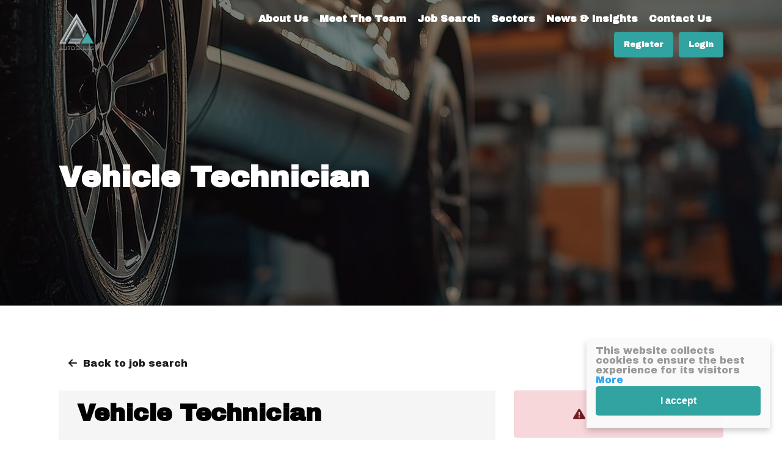

--- FILE ---
content_type: text/html; charset=utf-8
request_url: https://www.autoskills-uk.com/job/vehicle-technician-4432
body_size: 92433
content:
<!DOCTYPE html>
<html lang="en" class="no-js" data-theme="New York">
<head>
	<meta content="width=device-width, initial-scale=1.0, maximum-scale=1.0, user-scalable=no" name="viewport"/>

<script type="text/javascript">window.NREUM||(NREUM={});NREUM.info={"beacon":"bam.eu01.nr-data.net","errorBeacon":"bam.eu01.nr-data.net","licenseKey":"NRJS-60d294c280022ff686b","applicationID":"509047783","transactionName":"JhpeRQoXWVpTQB4JVwcGH0IQF0I=","queueTime":1,"applicationTime":221,"agent":""}</script>
<script type="text/javascript">(window.NREUM||(NREUM={})).init={privacy:{cookies_enabled:true},ajax:{deny_list:["bam.eu01.nr-data.net"]},feature_flags:["soft_nav"],distributed_tracing:{enabled:true}};(window.NREUM||(NREUM={})).loader_config={agentID:"538764150",accountID:"7081083",trustKey:"6503853",xpid:"UwYPUFZbCxAFVFhSAwYAXlc=",licenseKey:"NRJS-60d294c280022ff686b",applicationID:"509047783",browserID:"538764150"};;/*! For license information please see nr-loader-spa-1.308.0.min.js.LICENSE.txt */
(()=>{var e,t,r={384:(e,t,r)=>{"use strict";r.d(t,{NT:()=>a,US:()=>u,Zm:()=>o,bQ:()=>d,dV:()=>c,pV:()=>l});var n=r(6154),i=r(1863),s=r(1910);const a={beacon:"bam.nr-data.net",errorBeacon:"bam.nr-data.net"};function o(){return n.gm.NREUM||(n.gm.NREUM={}),void 0===n.gm.newrelic&&(n.gm.newrelic=n.gm.NREUM),n.gm.NREUM}function c(){let e=o();return e.o||(e.o={ST:n.gm.setTimeout,SI:n.gm.setImmediate||n.gm.setInterval,CT:n.gm.clearTimeout,XHR:n.gm.XMLHttpRequest,REQ:n.gm.Request,EV:n.gm.Event,PR:n.gm.Promise,MO:n.gm.MutationObserver,FETCH:n.gm.fetch,WS:n.gm.WebSocket},(0,s.i)(...Object.values(e.o))),e}function d(e,t){let r=o();r.initializedAgents??={},t.initializedAt={ms:(0,i.t)(),date:new Date},r.initializedAgents[e]=t}function u(e,t){o()[e]=t}function l(){return function(){let e=o();const t=e.info||{};e.info={beacon:a.beacon,errorBeacon:a.errorBeacon,...t}}(),function(){let e=o();const t=e.init||{};e.init={...t}}(),c(),function(){let e=o();const t=e.loader_config||{};e.loader_config={...t}}(),o()}},782:(e,t,r)=>{"use strict";r.d(t,{T:()=>n});const n=r(860).K7.pageViewTiming},860:(e,t,r)=>{"use strict";r.d(t,{$J:()=>u,K7:()=>c,P3:()=>d,XX:()=>i,Yy:()=>o,df:()=>s,qY:()=>n,v4:()=>a});const n="events",i="jserrors",s="browser/blobs",a="rum",o="browser/logs",c={ajax:"ajax",genericEvents:"generic_events",jserrors:i,logging:"logging",metrics:"metrics",pageAction:"page_action",pageViewEvent:"page_view_event",pageViewTiming:"page_view_timing",sessionReplay:"session_replay",sessionTrace:"session_trace",softNav:"soft_navigations",spa:"spa"},d={[c.pageViewEvent]:1,[c.pageViewTiming]:2,[c.metrics]:3,[c.jserrors]:4,[c.spa]:5,[c.ajax]:6,[c.sessionTrace]:7,[c.softNav]:8,[c.sessionReplay]:9,[c.logging]:10,[c.genericEvents]:11},u={[c.pageViewEvent]:a,[c.pageViewTiming]:n,[c.ajax]:n,[c.spa]:n,[c.softNav]:n,[c.metrics]:i,[c.jserrors]:i,[c.sessionTrace]:s,[c.sessionReplay]:s,[c.logging]:o,[c.genericEvents]:"ins"}},944:(e,t,r)=>{"use strict";r.d(t,{R:()=>i});var n=r(3241);function i(e,t){"function"==typeof console.debug&&(console.debug("New Relic Warning: https://github.com/newrelic/newrelic-browser-agent/blob/main/docs/warning-codes.md#".concat(e),t),(0,n.W)({agentIdentifier:null,drained:null,type:"data",name:"warn",feature:"warn",data:{code:e,secondary:t}}))}},993:(e,t,r)=>{"use strict";r.d(t,{A$:()=>s,ET:()=>a,TZ:()=>o,p_:()=>i});var n=r(860);const i={ERROR:"ERROR",WARN:"WARN",INFO:"INFO",DEBUG:"DEBUG",TRACE:"TRACE"},s={OFF:0,ERROR:1,WARN:2,INFO:3,DEBUG:4,TRACE:5},a="log",o=n.K7.logging},1541:(e,t,r)=>{"use strict";r.d(t,{U:()=>i,f:()=>n});const n={MFE:"MFE",BA:"BA"};function i(e,t){if(2!==t?.harvestEndpointVersion)return{};const r=t.agentRef.runtime.appMetadata.agents[0].entityGuid;return e?{"source.id":e.id,"source.name":e.name,"source.type":e.type,"parent.id":e.parent?.id||r,"parent.type":e.parent?.type||n.BA}:{"entity.guid":r,appId:t.agentRef.info.applicationID}}},1687:(e,t,r)=>{"use strict";r.d(t,{Ak:()=>d,Ze:()=>h,x3:()=>u});var n=r(3241),i=r(7836),s=r(3606),a=r(860),o=r(2646);const c={};function d(e,t){const r={staged:!1,priority:a.P3[t]||0};l(e),c[e].get(t)||c[e].set(t,r)}function u(e,t){e&&c[e]&&(c[e].get(t)&&c[e].delete(t),p(e,t,!1),c[e].size&&f(e))}function l(e){if(!e)throw new Error("agentIdentifier required");c[e]||(c[e]=new Map)}function h(e="",t="feature",r=!1){if(l(e),!e||!c[e].get(t)||r)return p(e,t);c[e].get(t).staged=!0,f(e)}function f(e){const t=Array.from(c[e]);t.every(([e,t])=>t.staged)&&(t.sort((e,t)=>e[1].priority-t[1].priority),t.forEach(([t])=>{c[e].delete(t),p(e,t)}))}function p(e,t,r=!0){const a=e?i.ee.get(e):i.ee,c=s.i.handlers;if(!a.aborted&&a.backlog&&c){if((0,n.W)({agentIdentifier:e,type:"lifecycle",name:"drain",feature:t}),r){const e=a.backlog[t],r=c[t];if(r){for(let t=0;e&&t<e.length;++t)g(e[t],r);Object.entries(r).forEach(([e,t])=>{Object.values(t||{}).forEach(t=>{t[0]?.on&&t[0]?.context()instanceof o.y&&t[0].on(e,t[1])})})}}a.isolatedBacklog||delete c[t],a.backlog[t]=null,a.emit("drain-"+t,[])}}function g(e,t){var r=e[1];Object.values(t[r]||{}).forEach(t=>{var r=e[0];if(t[0]===r){var n=t[1],i=e[3],s=e[2];n.apply(i,s)}})}},1738:(e,t,r)=>{"use strict";r.d(t,{U:()=>f,Y:()=>h});var n=r(3241),i=r(9908),s=r(1863),a=r(944),o=r(5701),c=r(3969),d=r(8362),u=r(860),l=r(4261);function h(e,t,r,s){const h=s||r;!h||h[e]&&h[e]!==d.d.prototype[e]||(h[e]=function(){(0,i.p)(c.xV,["API/"+e+"/called"],void 0,u.K7.metrics,r.ee),(0,n.W)({agentIdentifier:r.agentIdentifier,drained:!!o.B?.[r.agentIdentifier],type:"data",name:"api",feature:l.Pl+e,data:{}});try{return t.apply(this,arguments)}catch(e){(0,a.R)(23,e)}})}function f(e,t,r,n,a){const o=e.info;null===r?delete o.jsAttributes[t]:o.jsAttributes[t]=r,(a||null===r)&&(0,i.p)(l.Pl+n,[(0,s.t)(),t,r],void 0,"session",e.ee)}},1741:(e,t,r)=>{"use strict";r.d(t,{W:()=>s});var n=r(944),i=r(4261);class s{#e(e,...t){if(this[e]!==s.prototype[e])return this[e](...t);(0,n.R)(35,e)}addPageAction(e,t){return this.#e(i.hG,e,t)}register(e){return this.#e(i.eY,e)}recordCustomEvent(e,t){return this.#e(i.fF,e,t)}setPageViewName(e,t){return this.#e(i.Fw,e,t)}setCustomAttribute(e,t,r){return this.#e(i.cD,e,t,r)}noticeError(e,t){return this.#e(i.o5,e,t)}setUserId(e,t=!1){return this.#e(i.Dl,e,t)}setApplicationVersion(e){return this.#e(i.nb,e)}setErrorHandler(e){return this.#e(i.bt,e)}addRelease(e,t){return this.#e(i.k6,e,t)}log(e,t){return this.#e(i.$9,e,t)}start(){return this.#e(i.d3)}finished(e){return this.#e(i.BL,e)}recordReplay(){return this.#e(i.CH)}pauseReplay(){return this.#e(i.Tb)}addToTrace(e){return this.#e(i.U2,e)}setCurrentRouteName(e){return this.#e(i.PA,e)}interaction(e){return this.#e(i.dT,e)}wrapLogger(e,t,r){return this.#e(i.Wb,e,t,r)}measure(e,t){return this.#e(i.V1,e,t)}consent(e){return this.#e(i.Pv,e)}}},1863:(e,t,r)=>{"use strict";function n(){return Math.floor(performance.now())}r.d(t,{t:()=>n})},1910:(e,t,r)=>{"use strict";r.d(t,{i:()=>s});var n=r(944);const i=new Map;function s(...e){return e.every(e=>{if(i.has(e))return i.get(e);const t="function"==typeof e?e.toString():"",r=t.includes("[native code]"),s=t.includes("nrWrapper");return r||s||(0,n.R)(64,e?.name||t),i.set(e,r),r})}},2555:(e,t,r)=>{"use strict";r.d(t,{D:()=>o,f:()=>a});var n=r(384),i=r(8122);const s={beacon:n.NT.beacon,errorBeacon:n.NT.errorBeacon,licenseKey:void 0,applicationID:void 0,sa:void 0,queueTime:void 0,applicationTime:void 0,ttGuid:void 0,user:void 0,account:void 0,product:void 0,extra:void 0,jsAttributes:{},userAttributes:void 0,atts:void 0,transactionName:void 0,tNamePlain:void 0};function a(e){try{return!!e.licenseKey&&!!e.errorBeacon&&!!e.applicationID}catch(e){return!1}}const o=e=>(0,i.a)(e,s)},2614:(e,t,r)=>{"use strict";r.d(t,{BB:()=>a,H3:()=>n,g:()=>d,iL:()=>c,tS:()=>o,uh:()=>i,wk:()=>s});const n="NRBA",i="SESSION",s=144e5,a=18e5,o={STARTED:"session-started",PAUSE:"session-pause",RESET:"session-reset",RESUME:"session-resume",UPDATE:"session-update"},c={SAME_TAB:"same-tab",CROSS_TAB:"cross-tab"},d={OFF:0,FULL:1,ERROR:2}},2646:(e,t,r)=>{"use strict";r.d(t,{y:()=>n});class n{constructor(e){this.contextId=e}}},2843:(e,t,r)=>{"use strict";r.d(t,{G:()=>s,u:()=>i});var n=r(3878);function i(e,t=!1,r,i){(0,n.DD)("visibilitychange",function(){if(t)return void("hidden"===document.visibilityState&&e());e(document.visibilityState)},r,i)}function s(e,t,r){(0,n.sp)("pagehide",e,t,r)}},3241:(e,t,r)=>{"use strict";r.d(t,{W:()=>s});var n=r(6154);const i="newrelic";function s(e={}){try{n.gm.dispatchEvent(new CustomEvent(i,{detail:e}))}catch(e){}}},3304:(e,t,r)=>{"use strict";r.d(t,{A:()=>s});var n=r(7836);const i=()=>{const e=new WeakSet;return(t,r)=>{if("object"==typeof r&&null!==r){if(e.has(r))return;e.add(r)}return r}};function s(e){try{return JSON.stringify(e,i())??""}catch(e){try{n.ee.emit("internal-error",[e])}catch(e){}return""}}},3333:(e,t,r)=>{"use strict";r.d(t,{$v:()=>u,TZ:()=>n,Xh:()=>c,Zp:()=>i,kd:()=>d,mq:()=>o,nf:()=>a,qN:()=>s});const n=r(860).K7.genericEvents,i=["auxclick","click","copy","keydown","paste","scrollend"],s=["focus","blur"],a=4,o=1e3,c=2e3,d=["PageAction","UserAction","BrowserPerformance"],u={RESOURCES:"experimental.resources",REGISTER:"register"}},3434:(e,t,r)=>{"use strict";r.d(t,{Jt:()=>s,YM:()=>d});var n=r(7836),i=r(5607);const s="nr@original:".concat(i.W),a=50;var o=Object.prototype.hasOwnProperty,c=!1;function d(e,t){return e||(e=n.ee),r.inPlace=function(e,t,n,i,s){n||(n="");const a="-"===n.charAt(0);for(let o=0;o<t.length;o++){const c=t[o],d=e[c];l(d)||(e[c]=r(d,a?c+n:n,i,c,s))}},r.flag=s,r;function r(t,r,n,c,d){return l(t)?t:(r||(r=""),nrWrapper[s]=t,function(e,t,r){if(Object.defineProperty&&Object.keys)try{return Object.keys(e).forEach(function(r){Object.defineProperty(t,r,{get:function(){return e[r]},set:function(t){return e[r]=t,t}})}),t}catch(e){u([e],r)}for(var n in e)o.call(e,n)&&(t[n]=e[n])}(t,nrWrapper,e),nrWrapper);function nrWrapper(){var s,o,l,h;let f;try{o=this,s=[...arguments],l="function"==typeof n?n(s,o):n||{}}catch(t){u([t,"",[s,o,c],l],e)}i(r+"start",[s,o,c],l,d);const p=performance.now();let g;try{return h=t.apply(o,s),g=performance.now(),h}catch(e){throw g=performance.now(),i(r+"err",[s,o,e],l,d),f=e,f}finally{const e=g-p,t={start:p,end:g,duration:e,isLongTask:e>=a,methodName:c,thrownError:f};t.isLongTask&&i("long-task",[t,o],l,d),i(r+"end",[s,o,h],l,d)}}}function i(r,n,i,s){if(!c||t){var a=c;c=!0;try{e.emit(r,n,i,t,s)}catch(t){u([t,r,n,i],e)}c=a}}}function u(e,t){t||(t=n.ee);try{t.emit("internal-error",e)}catch(e){}}function l(e){return!(e&&"function"==typeof e&&e.apply&&!e[s])}},3606:(e,t,r)=>{"use strict";r.d(t,{i:()=>s});var n=r(9908);s.on=a;var i=s.handlers={};function s(e,t,r,s){a(s||n.d,i,e,t,r)}function a(e,t,r,i,s){s||(s="feature"),e||(e=n.d);var a=t[s]=t[s]||{};(a[r]=a[r]||[]).push([e,i])}},3738:(e,t,r)=>{"use strict";r.d(t,{He:()=>i,Kp:()=>o,Lc:()=>d,Rz:()=>u,TZ:()=>n,bD:()=>s,d3:()=>a,jx:()=>l,sl:()=>h,uP:()=>c});const n=r(860).K7.sessionTrace,i="bstResource",s="resource",a="-start",o="-end",c="fn"+a,d="fn"+o,u="pushState",l=1e3,h=3e4},3785:(e,t,r)=>{"use strict";r.d(t,{R:()=>c,b:()=>d});var n=r(9908),i=r(1863),s=r(860),a=r(3969),o=r(993);function c(e,t,r={},c=o.p_.INFO,d=!0,u,l=(0,i.t)()){(0,n.p)(a.xV,["API/logging/".concat(c.toLowerCase(),"/called")],void 0,s.K7.metrics,e),(0,n.p)(o.ET,[l,t,r,c,d,u],void 0,s.K7.logging,e)}function d(e){return"string"==typeof e&&Object.values(o.p_).some(t=>t===e.toUpperCase().trim())}},3878:(e,t,r)=>{"use strict";function n(e,t){return{capture:e,passive:!1,signal:t}}function i(e,t,r=!1,i){window.addEventListener(e,t,n(r,i))}function s(e,t,r=!1,i){document.addEventListener(e,t,n(r,i))}r.d(t,{DD:()=>s,jT:()=>n,sp:()=>i})},3962:(e,t,r)=>{"use strict";r.d(t,{AM:()=>a,O2:()=>l,OV:()=>s,Qu:()=>h,TZ:()=>c,ih:()=>f,pP:()=>o,t1:()=>u,tC:()=>i,wD:()=>d});var n=r(860);const i=["click","keydown","submit"],s="popstate",a="api",o="initialPageLoad",c=n.K7.softNav,d=5e3,u=500,l={INITIAL_PAGE_LOAD:"",ROUTE_CHANGE:1,UNSPECIFIED:2},h={INTERACTION:1,AJAX:2,CUSTOM_END:3,CUSTOM_TRACER:4},f={IP:"in progress",PF:"pending finish",FIN:"finished",CAN:"cancelled"}},3969:(e,t,r)=>{"use strict";r.d(t,{TZ:()=>n,XG:()=>o,rs:()=>i,xV:()=>a,z_:()=>s});const n=r(860).K7.metrics,i="sm",s="cm",a="storeSupportabilityMetrics",o="storeEventMetrics"},4234:(e,t,r)=>{"use strict";r.d(t,{W:()=>s});var n=r(7836),i=r(1687);class s{constructor(e,t){this.agentIdentifier=e,this.ee=n.ee.get(e),this.featureName=t,this.blocked=!1}deregisterDrain(){(0,i.x3)(this.agentIdentifier,this.featureName)}}},4261:(e,t,r)=>{"use strict";r.d(t,{$9:()=>u,BL:()=>c,CH:()=>p,Dl:()=>R,Fw:()=>w,PA:()=>v,Pl:()=>n,Pv:()=>A,Tb:()=>h,U2:()=>a,V1:()=>E,Wb:()=>T,bt:()=>y,cD:()=>b,d3:()=>x,dT:()=>d,eY:()=>g,fF:()=>f,hG:()=>s,hw:()=>i,k6:()=>o,nb:()=>m,o5:()=>l});const n="api-",i=n+"ixn-",s="addPageAction",a="addToTrace",o="addRelease",c="finished",d="interaction",u="log",l="noticeError",h="pauseReplay",f="recordCustomEvent",p="recordReplay",g="register",m="setApplicationVersion",v="setCurrentRouteName",b="setCustomAttribute",y="setErrorHandler",w="setPageViewName",R="setUserId",x="start",T="wrapLogger",E="measure",A="consent"},5205:(e,t,r)=>{"use strict";r.d(t,{j:()=>S});var n=r(384),i=r(1741);var s=r(2555),a=r(3333);const o=e=>{if(!e||"string"!=typeof e)return!1;try{document.createDocumentFragment().querySelector(e)}catch{return!1}return!0};var c=r(2614),d=r(944),u=r(8122);const l="[data-nr-mask]",h=e=>(0,u.a)(e,(()=>{const e={feature_flags:[],experimental:{allow_registered_children:!1,resources:!1},mask_selector:"*",block_selector:"[data-nr-block]",mask_input_options:{color:!1,date:!1,"datetime-local":!1,email:!1,month:!1,number:!1,range:!1,search:!1,tel:!1,text:!1,time:!1,url:!1,week:!1,textarea:!1,select:!1,password:!0}};return{ajax:{deny_list:void 0,block_internal:!0,enabled:!0,autoStart:!0},api:{get allow_registered_children(){return e.feature_flags.includes(a.$v.REGISTER)||e.experimental.allow_registered_children},set allow_registered_children(t){e.experimental.allow_registered_children=t},duplicate_registered_data:!1},browser_consent_mode:{enabled:!1},distributed_tracing:{enabled:void 0,exclude_newrelic_header:void 0,cors_use_newrelic_header:void 0,cors_use_tracecontext_headers:void 0,allowed_origins:void 0},get feature_flags(){return e.feature_flags},set feature_flags(t){e.feature_flags=t},generic_events:{enabled:!0,autoStart:!0},harvest:{interval:30},jserrors:{enabled:!0,autoStart:!0},logging:{enabled:!0,autoStart:!0},metrics:{enabled:!0,autoStart:!0},obfuscate:void 0,page_action:{enabled:!0},page_view_event:{enabled:!0,autoStart:!0},page_view_timing:{enabled:!0,autoStart:!0},performance:{capture_marks:!1,capture_measures:!1,capture_detail:!0,resources:{get enabled(){return e.feature_flags.includes(a.$v.RESOURCES)||e.experimental.resources},set enabled(t){e.experimental.resources=t},asset_types:[],first_party_domains:[],ignore_newrelic:!0}},privacy:{cookies_enabled:!0},proxy:{assets:void 0,beacon:void 0},session:{expiresMs:c.wk,inactiveMs:c.BB},session_replay:{autoStart:!0,enabled:!1,preload:!1,sampling_rate:10,error_sampling_rate:100,collect_fonts:!1,inline_images:!1,fix_stylesheets:!0,mask_all_inputs:!0,get mask_text_selector(){return e.mask_selector},set mask_text_selector(t){o(t)?e.mask_selector="".concat(t,",").concat(l):""===t||null===t?e.mask_selector=l:(0,d.R)(5,t)},get block_class(){return"nr-block"},get ignore_class(){return"nr-ignore"},get mask_text_class(){return"nr-mask"},get block_selector(){return e.block_selector},set block_selector(t){o(t)?e.block_selector+=",".concat(t):""!==t&&(0,d.R)(6,t)},get mask_input_options(){return e.mask_input_options},set mask_input_options(t){t&&"object"==typeof t?e.mask_input_options={...t,password:!0}:(0,d.R)(7,t)}},session_trace:{enabled:!0,autoStart:!0},soft_navigations:{enabled:!0,autoStart:!0},spa:{enabled:!0,autoStart:!0},ssl:void 0,user_actions:{enabled:!0,elementAttributes:["id","className","tagName","type"]}}})());var f=r(6154),p=r(9324);let g=0;const m={buildEnv:p.F3,distMethod:p.Xs,version:p.xv,originTime:f.WN},v={consented:!1},b={appMetadata:{},get consented(){return this.session?.state?.consent||v.consented},set consented(e){v.consented=e},customTransaction:void 0,denyList:void 0,disabled:!1,harvester:void 0,isolatedBacklog:!1,isRecording:!1,loaderType:void 0,maxBytes:3e4,obfuscator:void 0,onerror:void 0,ptid:void 0,releaseIds:{},session:void 0,timeKeeper:void 0,registeredEntities:[],jsAttributesMetadata:{bytes:0},get harvestCount(){return++g}},y=e=>{const t=(0,u.a)(e,b),r=Object.keys(m).reduce((e,t)=>(e[t]={value:m[t],writable:!1,configurable:!0,enumerable:!0},e),{});return Object.defineProperties(t,r)};var w=r(5701);const R=e=>{const t=e.startsWith("http");e+="/",r.p=t?e:"https://"+e};var x=r(7836),T=r(3241);const E={accountID:void 0,trustKey:void 0,agentID:void 0,licenseKey:void 0,applicationID:void 0,xpid:void 0},A=e=>(0,u.a)(e,E),_=new Set;function S(e,t={},r,a){let{init:o,info:c,loader_config:d,runtime:u={},exposed:l=!0}=t;if(!c){const e=(0,n.pV)();o=e.init,c=e.info,d=e.loader_config}e.init=h(o||{}),e.loader_config=A(d||{}),c.jsAttributes??={},f.bv&&(c.jsAttributes.isWorker=!0),e.info=(0,s.D)(c);const p=e.init,g=[c.beacon,c.errorBeacon];_.has(e.agentIdentifier)||(p.proxy.assets&&(R(p.proxy.assets),g.push(p.proxy.assets)),p.proxy.beacon&&g.push(p.proxy.beacon),e.beacons=[...g],function(e){const t=(0,n.pV)();Object.getOwnPropertyNames(i.W.prototype).forEach(r=>{const n=i.W.prototype[r];if("function"!=typeof n||"constructor"===n)return;let s=t[r];e[r]&&!1!==e.exposed&&"micro-agent"!==e.runtime?.loaderType&&(t[r]=(...t)=>{const n=e[r](...t);return s?s(...t):n})})}(e),(0,n.US)("activatedFeatures",w.B)),u.denyList=[...p.ajax.deny_list||[],...p.ajax.block_internal?g:[]],u.ptid=e.agentIdentifier,u.loaderType=r,e.runtime=y(u),_.has(e.agentIdentifier)||(e.ee=x.ee.get(e.agentIdentifier),e.exposed=l,(0,T.W)({agentIdentifier:e.agentIdentifier,drained:!!w.B?.[e.agentIdentifier],type:"lifecycle",name:"initialize",feature:void 0,data:e.config})),_.add(e.agentIdentifier)}},5270:(e,t,r)=>{"use strict";r.d(t,{Aw:()=>a,SR:()=>s,rF:()=>o});var n=r(384),i=r(7767);function s(e){return!!(0,n.dV)().o.MO&&(0,i.V)(e)&&!0===e?.session_trace.enabled}function a(e){return!0===e?.session_replay.preload&&s(e)}function o(e,t){try{if("string"==typeof t?.type){if("password"===t.type.toLowerCase())return"*".repeat(e?.length||0);if(void 0!==t?.dataset?.nrUnmask||t?.classList?.contains("nr-unmask"))return e}}catch(e){}return"string"==typeof e?e.replace(/[\S]/g,"*"):"*".repeat(e?.length||0)}},5289:(e,t,r)=>{"use strict";r.d(t,{GG:()=>a,Qr:()=>c,sB:()=>o});var n=r(3878),i=r(6389);function s(){return"undefined"==typeof document||"complete"===document.readyState}function a(e,t){if(s())return e();const r=(0,i.J)(e),a=setInterval(()=>{s()&&(clearInterval(a),r())},500);(0,n.sp)("load",r,t)}function o(e){if(s())return e();(0,n.DD)("DOMContentLoaded",e)}function c(e){if(s())return e();(0,n.sp)("popstate",e)}},5607:(e,t,r)=>{"use strict";r.d(t,{W:()=>n});const n=(0,r(9566).bz)()},5701:(e,t,r)=>{"use strict";r.d(t,{B:()=>s,t:()=>a});var n=r(3241);const i=new Set,s={};function a(e,t){const r=t.agentIdentifier;s[r]??={},e&&"object"==typeof e&&(i.has(r)||(t.ee.emit("rumresp",[e]),s[r]=e,i.add(r),(0,n.W)({agentIdentifier:r,loaded:!0,drained:!0,type:"lifecycle",name:"load",feature:void 0,data:e})))}},6154:(e,t,r)=>{"use strict";r.d(t,{OF:()=>d,RI:()=>i,WN:()=>h,bv:()=>s,eN:()=>f,gm:()=>a,lR:()=>l,m:()=>c,mw:()=>o,sb:()=>u});var n=r(1863);const i="undefined"!=typeof window&&!!window.document,s="undefined"!=typeof WorkerGlobalScope&&("undefined"!=typeof self&&self instanceof WorkerGlobalScope&&self.navigator instanceof WorkerNavigator||"undefined"!=typeof globalThis&&globalThis instanceof WorkerGlobalScope&&globalThis.navigator instanceof WorkerNavigator),a=i?window:"undefined"!=typeof WorkerGlobalScope&&("undefined"!=typeof self&&self instanceof WorkerGlobalScope&&self||"undefined"!=typeof globalThis&&globalThis instanceof WorkerGlobalScope&&globalThis),o=Boolean("hidden"===a?.document?.visibilityState),c=""+a?.location,d=/iPad|iPhone|iPod/.test(a.navigator?.userAgent),u=d&&"undefined"==typeof SharedWorker,l=(()=>{const e=a.navigator?.userAgent?.match(/Firefox[/\s](\d+\.\d+)/);return Array.isArray(e)&&e.length>=2?+e[1]:0})(),h=Date.now()-(0,n.t)(),f=()=>"undefined"!=typeof PerformanceNavigationTiming&&a?.performance?.getEntriesByType("navigation")?.[0]?.responseStart},6344:(e,t,r)=>{"use strict";r.d(t,{BB:()=>u,Qb:()=>l,TZ:()=>i,Ug:()=>a,Vh:()=>s,_s:()=>o,bc:()=>d,yP:()=>c});var n=r(2614);const i=r(860).K7.sessionReplay,s="errorDuringReplay",a=.12,o={DomContentLoaded:0,Load:1,FullSnapshot:2,IncrementalSnapshot:3,Meta:4,Custom:5},c={[n.g.ERROR]:15e3,[n.g.FULL]:3e5,[n.g.OFF]:0},d={RESET:{message:"Session was reset",sm:"Reset"},IMPORT:{message:"Recorder failed to import",sm:"Import"},TOO_MANY:{message:"429: Too Many Requests",sm:"Too-Many"},TOO_BIG:{message:"Payload was too large",sm:"Too-Big"},CROSS_TAB:{message:"Session Entity was set to OFF on another tab",sm:"Cross-Tab"},ENTITLEMENTS:{message:"Session Replay is not allowed and will not be started",sm:"Entitlement"}},u=5e3,l={API:"api",RESUME:"resume",SWITCH_TO_FULL:"switchToFull",INITIALIZE:"initialize",PRELOAD:"preload"}},6389:(e,t,r)=>{"use strict";function n(e,t=500,r={}){const n=r?.leading||!1;let i;return(...r)=>{n&&void 0===i&&(e.apply(this,r),i=setTimeout(()=>{i=clearTimeout(i)},t)),n||(clearTimeout(i),i=setTimeout(()=>{e.apply(this,r)},t))}}function i(e){let t=!1;return(...r)=>{t||(t=!0,e.apply(this,r))}}r.d(t,{J:()=>i,s:()=>n})},6630:(e,t,r)=>{"use strict";r.d(t,{T:()=>n});const n=r(860).K7.pageViewEvent},6774:(e,t,r)=>{"use strict";r.d(t,{T:()=>n});const n=r(860).K7.jserrors},7295:(e,t,r)=>{"use strict";r.d(t,{Xv:()=>a,gX:()=>i,iW:()=>s});var n=[];function i(e){if(!e||s(e))return!1;if(0===n.length)return!0;if("*"===n[0].hostname)return!1;for(var t=0;t<n.length;t++){var r=n[t];if(r.hostname.test(e.hostname)&&r.pathname.test(e.pathname))return!1}return!0}function s(e){return void 0===e.hostname}function a(e){if(n=[],e&&e.length)for(var t=0;t<e.length;t++){let r=e[t];if(!r)continue;if("*"===r)return void(n=[{hostname:"*"}]);0===r.indexOf("http://")?r=r.substring(7):0===r.indexOf("https://")&&(r=r.substring(8));const i=r.indexOf("/");let s,a;i>0?(s=r.substring(0,i),a=r.substring(i)):(s=r,a="*");let[c]=s.split(":");n.push({hostname:o(c),pathname:o(a,!0)})}}function o(e,t=!1){const r=e.replace(/[.+?^${}()|[\]\\]/g,e=>"\\"+e).replace(/\*/g,".*?");return new RegExp((t?"^":"")+r+"$")}},7485:(e,t,r)=>{"use strict";r.d(t,{D:()=>i});var n=r(6154);function i(e){if(0===(e||"").indexOf("data:"))return{protocol:"data"};try{const t=new URL(e,location.href),r={port:t.port,hostname:t.hostname,pathname:t.pathname,search:t.search,protocol:t.protocol.slice(0,t.protocol.indexOf(":")),sameOrigin:t.protocol===n.gm?.location?.protocol&&t.host===n.gm?.location?.host};return r.port&&""!==r.port||("http:"===t.protocol&&(r.port="80"),"https:"===t.protocol&&(r.port="443")),r.pathname&&""!==r.pathname?r.pathname.startsWith("/")||(r.pathname="/".concat(r.pathname)):r.pathname="/",r}catch(e){return{}}}},7699:(e,t,r)=>{"use strict";r.d(t,{It:()=>s,KC:()=>o,No:()=>i,qh:()=>a});var n=r(860);const i=16e3,s=1e6,a="SESSION_ERROR",o={[n.K7.logging]:!0,[n.K7.genericEvents]:!1,[n.K7.jserrors]:!1,[n.K7.ajax]:!1}},7767:(e,t,r)=>{"use strict";r.d(t,{V:()=>i});var n=r(6154);const i=e=>n.RI&&!0===e?.privacy.cookies_enabled},7836:(e,t,r)=>{"use strict";r.d(t,{P:()=>o,ee:()=>c});var n=r(384),i=r(8990),s=r(2646),a=r(5607);const o="nr@context:".concat(a.W),c=function e(t,r){var n={},a={},u={},l=!1;try{l=16===r.length&&d.initializedAgents?.[r]?.runtime.isolatedBacklog}catch(e){}var h={on:p,addEventListener:p,removeEventListener:function(e,t){var r=n[e];if(!r)return;for(var i=0;i<r.length;i++)r[i]===t&&r.splice(i,1)},emit:function(e,r,n,i,s){!1!==s&&(s=!0);if(c.aborted&&!i)return;t&&s&&t.emit(e,r,n);var o=f(n);g(e).forEach(e=>{e.apply(o,r)});var d=v()[a[e]];d&&d.push([h,e,r,o]);return o},get:m,listeners:g,context:f,buffer:function(e,t){const r=v();if(t=t||"feature",h.aborted)return;Object.entries(e||{}).forEach(([e,n])=>{a[n]=t,t in r||(r[t]=[])})},abort:function(){h._aborted=!0,Object.keys(h.backlog).forEach(e=>{delete h.backlog[e]})},isBuffering:function(e){return!!v()[a[e]]},debugId:r,backlog:l?{}:t&&"object"==typeof t.backlog?t.backlog:{},isolatedBacklog:l};return Object.defineProperty(h,"aborted",{get:()=>{let e=h._aborted||!1;return e||(t&&(e=t.aborted),e)}}),h;function f(e){return e&&e instanceof s.y?e:e?(0,i.I)(e,o,()=>new s.y(o)):new s.y(o)}function p(e,t){n[e]=g(e).concat(t)}function g(e){return n[e]||[]}function m(t){return u[t]=u[t]||e(h,t)}function v(){return h.backlog}}(void 0,"globalEE"),d=(0,n.Zm)();d.ee||(d.ee=c)},8122:(e,t,r)=>{"use strict";r.d(t,{a:()=>i});var n=r(944);function i(e,t){try{if(!e||"object"!=typeof e)return(0,n.R)(3);if(!t||"object"!=typeof t)return(0,n.R)(4);const r=Object.create(Object.getPrototypeOf(t),Object.getOwnPropertyDescriptors(t)),s=0===Object.keys(r).length?e:r;for(let a in s)if(void 0!==e[a])try{if(null===e[a]){r[a]=null;continue}Array.isArray(e[a])&&Array.isArray(t[a])?r[a]=Array.from(new Set([...e[a],...t[a]])):"object"==typeof e[a]&&"object"==typeof t[a]?r[a]=i(e[a],t[a]):r[a]=e[a]}catch(e){r[a]||(0,n.R)(1,e)}return r}catch(e){(0,n.R)(2,e)}}},8139:(e,t,r)=>{"use strict";r.d(t,{u:()=>h});var n=r(7836),i=r(3434),s=r(8990),a=r(6154);const o={},c=a.gm.XMLHttpRequest,d="addEventListener",u="removeEventListener",l="nr@wrapped:".concat(n.P);function h(e){var t=function(e){return(e||n.ee).get("events")}(e);if(o[t.debugId]++)return t;o[t.debugId]=1;var r=(0,i.YM)(t,!0);function h(e){r.inPlace(e,[d,u],"-",p)}function p(e,t){return e[1]}return"getPrototypeOf"in Object&&(a.RI&&f(document,h),c&&f(c.prototype,h),f(a.gm,h)),t.on(d+"-start",function(e,t){var n=e[1];if(null!==n&&("function"==typeof n||"object"==typeof n)&&"newrelic"!==e[0]){var i=(0,s.I)(n,l,function(){var e={object:function(){if("function"!=typeof n.handleEvent)return;return n.handleEvent.apply(n,arguments)},function:n}[typeof n];return e?r(e,"fn-",null,e.name||"anonymous"):n});this.wrapped=e[1]=i}}),t.on(u+"-start",function(e){e[1]=this.wrapped||e[1]}),t}function f(e,t,...r){let n=e;for(;"object"==typeof n&&!Object.prototype.hasOwnProperty.call(n,d);)n=Object.getPrototypeOf(n);n&&t(n,...r)}},8362:(e,t,r)=>{"use strict";r.d(t,{d:()=>s});var n=r(9566),i=r(1741);class s extends i.W{agentIdentifier=(0,n.LA)(16)}},8374:(e,t,r)=>{r.nc=(()=>{try{return document?.currentScript?.nonce}catch(e){}return""})()},8990:(e,t,r)=>{"use strict";r.d(t,{I:()=>i});var n=Object.prototype.hasOwnProperty;function i(e,t,r){if(n.call(e,t))return e[t];var i=r();if(Object.defineProperty&&Object.keys)try{return Object.defineProperty(e,t,{value:i,writable:!0,enumerable:!1}),i}catch(e){}return e[t]=i,i}},9119:(e,t,r)=>{"use strict";r.d(t,{L:()=>s});var n=/([^?#]*)[^#]*(#[^?]*|$).*/,i=/([^?#]*)().*/;function s(e,t){return e?e.replace(t?n:i,"$1$2"):e}},9300:(e,t,r)=>{"use strict";r.d(t,{T:()=>n});const n=r(860).K7.ajax},9324:(e,t,r)=>{"use strict";r.d(t,{AJ:()=>a,F3:()=>i,Xs:()=>s,Yq:()=>o,xv:()=>n});const n="1.308.0",i="PROD",s="CDN",a="@newrelic/rrweb",o="1.0.1"},9566:(e,t,r)=>{"use strict";r.d(t,{LA:()=>o,ZF:()=>c,bz:()=>a,el:()=>d});var n=r(6154);const i="xxxxxxxx-xxxx-4xxx-yxxx-xxxxxxxxxxxx";function s(e,t){return e?15&e[t]:16*Math.random()|0}function a(){const e=n.gm?.crypto||n.gm?.msCrypto;let t,r=0;return e&&e.getRandomValues&&(t=e.getRandomValues(new Uint8Array(30))),i.split("").map(e=>"x"===e?s(t,r++).toString(16):"y"===e?(3&s()|8).toString(16):e).join("")}function o(e){const t=n.gm?.crypto||n.gm?.msCrypto;let r,i=0;t&&t.getRandomValues&&(r=t.getRandomValues(new Uint8Array(e)));const a=[];for(var o=0;o<e;o++)a.push(s(r,i++).toString(16));return a.join("")}function c(){return o(16)}function d(){return o(32)}},9908:(e,t,r)=>{"use strict";r.d(t,{d:()=>n,p:()=>i});var n=r(7836).ee.get("handle");function i(e,t,r,i,s){s?(s.buffer([e],i),s.emit(e,t,r)):(n.buffer([e],i),n.emit(e,t,r))}}},n={};function i(e){var t=n[e];if(void 0!==t)return t.exports;var s=n[e]={exports:{}};return r[e](s,s.exports,i),s.exports}i.m=r,i.d=(e,t)=>{for(var r in t)i.o(t,r)&&!i.o(e,r)&&Object.defineProperty(e,r,{enumerable:!0,get:t[r]})},i.f={},i.e=e=>Promise.all(Object.keys(i.f).reduce((t,r)=>(i.f[r](e,t),t),[])),i.u=e=>({212:"nr-spa-compressor",249:"nr-spa-recorder",478:"nr-spa"}[e]+"-1.308.0.min.js"),i.o=(e,t)=>Object.prototype.hasOwnProperty.call(e,t),e={},t="NRBA-1.308.0.PROD:",i.l=(r,n,s,a)=>{if(e[r])e[r].push(n);else{var o,c;if(void 0!==s)for(var d=document.getElementsByTagName("script"),u=0;u<d.length;u++){var l=d[u];if(l.getAttribute("src")==r||l.getAttribute("data-webpack")==t+s){o=l;break}}if(!o){c=!0;var h={478:"sha512-RSfSVnmHk59T/uIPbdSE0LPeqcEdF4/+XhfJdBuccH5rYMOEZDhFdtnh6X6nJk7hGpzHd9Ujhsy7lZEz/ORYCQ==",249:"sha512-ehJXhmntm85NSqW4MkhfQqmeKFulra3klDyY0OPDUE+sQ3GokHlPh1pmAzuNy//3j4ac6lzIbmXLvGQBMYmrkg==",212:"sha512-B9h4CR46ndKRgMBcK+j67uSR2RCnJfGefU+A7FrgR/k42ovXy5x/MAVFiSvFxuVeEk/pNLgvYGMp1cBSK/G6Fg=="};(o=document.createElement("script")).charset="utf-8",i.nc&&o.setAttribute("nonce",i.nc),o.setAttribute("data-webpack",t+s),o.src=r,0!==o.src.indexOf(window.location.origin+"/")&&(o.crossOrigin="anonymous"),h[a]&&(o.integrity=h[a])}e[r]=[n];var f=(t,n)=>{o.onerror=o.onload=null,clearTimeout(p);var i=e[r];if(delete e[r],o.parentNode&&o.parentNode.removeChild(o),i&&i.forEach(e=>e(n)),t)return t(n)},p=setTimeout(f.bind(null,void 0,{type:"timeout",target:o}),12e4);o.onerror=f.bind(null,o.onerror),o.onload=f.bind(null,o.onload),c&&document.head.appendChild(o)}},i.r=e=>{"undefined"!=typeof Symbol&&Symbol.toStringTag&&Object.defineProperty(e,Symbol.toStringTag,{value:"Module"}),Object.defineProperty(e,"__esModule",{value:!0})},i.p="https://js-agent.newrelic.com/",(()=>{var e={38:0,788:0};i.f.j=(t,r)=>{var n=i.o(e,t)?e[t]:void 0;if(0!==n)if(n)r.push(n[2]);else{var s=new Promise((r,i)=>n=e[t]=[r,i]);r.push(n[2]=s);var a=i.p+i.u(t),o=new Error;i.l(a,r=>{if(i.o(e,t)&&(0!==(n=e[t])&&(e[t]=void 0),n)){var s=r&&("load"===r.type?"missing":r.type),a=r&&r.target&&r.target.src;o.message="Loading chunk "+t+" failed: ("+s+": "+a+")",o.name="ChunkLoadError",o.type=s,o.request=a,n[1](o)}},"chunk-"+t,t)}};var t=(t,r)=>{var n,s,[a,o,c]=r,d=0;if(a.some(t=>0!==e[t])){for(n in o)i.o(o,n)&&(i.m[n]=o[n]);if(c)c(i)}for(t&&t(r);d<a.length;d++)s=a[d],i.o(e,s)&&e[s]&&e[s][0](),e[s]=0},r=self["webpackChunk:NRBA-1.308.0.PROD"]=self["webpackChunk:NRBA-1.308.0.PROD"]||[];r.forEach(t.bind(null,0)),r.push=t.bind(null,r.push.bind(r))})(),(()=>{"use strict";i(8374);var e=i(8362),t=i(860);const r=Object.values(t.K7);var n=i(5205);var s=i(9908),a=i(1863),o=i(4261),c=i(1738);var d=i(1687),u=i(4234),l=i(5289),h=i(6154),f=i(944),p=i(5270),g=i(7767),m=i(6389),v=i(7699);class b extends u.W{constructor(e,t){super(e.agentIdentifier,t),this.agentRef=e,this.abortHandler=void 0,this.featAggregate=void 0,this.loadedSuccessfully=void 0,this.onAggregateImported=new Promise(e=>{this.loadedSuccessfully=e}),this.deferred=Promise.resolve(),!1===e.init[this.featureName].autoStart?this.deferred=new Promise((t,r)=>{this.ee.on("manual-start-all",(0,m.J)(()=>{(0,d.Ak)(e.agentIdentifier,this.featureName),t()}))}):(0,d.Ak)(e.agentIdentifier,t)}importAggregator(e,t,r={}){if(this.featAggregate)return;const n=async()=>{let n;await this.deferred;try{if((0,g.V)(e.init)){const{setupAgentSession:t}=await i.e(478).then(i.bind(i,8766));n=t(e)}}catch(e){(0,f.R)(20,e),this.ee.emit("internal-error",[e]),(0,s.p)(v.qh,[e],void 0,this.featureName,this.ee)}try{if(!this.#t(this.featureName,n,e.init))return(0,d.Ze)(this.agentIdentifier,this.featureName),void this.loadedSuccessfully(!1);const{Aggregate:i}=await t();this.featAggregate=new i(e,r),e.runtime.harvester.initializedAggregates.push(this.featAggregate),this.loadedSuccessfully(!0)}catch(e){(0,f.R)(34,e),this.abortHandler?.(),(0,d.Ze)(this.agentIdentifier,this.featureName,!0),this.loadedSuccessfully(!1),this.ee&&this.ee.abort()}};h.RI?(0,l.GG)(()=>n(),!0):n()}#t(e,r,n){if(this.blocked)return!1;switch(e){case t.K7.sessionReplay:return(0,p.SR)(n)&&!!r;case t.K7.sessionTrace:return!!r;default:return!0}}}var y=i(6630),w=i(2614),R=i(3241);class x extends b{static featureName=y.T;constructor(e){var t;super(e,y.T),this.setupInspectionEvents(e.agentIdentifier),t=e,(0,c.Y)(o.Fw,function(e,r){"string"==typeof e&&("/"!==e.charAt(0)&&(e="/"+e),t.runtime.customTransaction=(r||"http://custom.transaction")+e,(0,s.p)(o.Pl+o.Fw,[(0,a.t)()],void 0,void 0,t.ee))},t),this.importAggregator(e,()=>i.e(478).then(i.bind(i,2467)))}setupInspectionEvents(e){const t=(t,r)=>{t&&(0,R.W)({agentIdentifier:e,timeStamp:t.timeStamp,loaded:"complete"===t.target.readyState,type:"window",name:r,data:t.target.location+""})};(0,l.sB)(e=>{t(e,"DOMContentLoaded")}),(0,l.GG)(e=>{t(e,"load")}),(0,l.Qr)(e=>{t(e,"navigate")}),this.ee.on(w.tS.UPDATE,(t,r)=>{(0,R.W)({agentIdentifier:e,type:"lifecycle",name:"session",data:r})})}}var T=i(384);class E extends e.d{constructor(e){var t;(super(),h.gm)?(this.features={},(0,T.bQ)(this.agentIdentifier,this),this.desiredFeatures=new Set(e.features||[]),this.desiredFeatures.add(x),(0,n.j)(this,e,e.loaderType||"agent"),t=this,(0,c.Y)(o.cD,function(e,r,n=!1){if("string"==typeof e){if(["string","number","boolean"].includes(typeof r)||null===r)return(0,c.U)(t,e,r,o.cD,n);(0,f.R)(40,typeof r)}else(0,f.R)(39,typeof e)},t),function(e){(0,c.Y)(o.Dl,function(t,r=!1){if("string"!=typeof t&&null!==t)return void(0,f.R)(41,typeof t);const n=e.info.jsAttributes["enduser.id"];r&&null!=n&&n!==t?(0,s.p)(o.Pl+"setUserIdAndResetSession",[t],void 0,"session",e.ee):(0,c.U)(e,"enduser.id",t,o.Dl,!0)},e)}(this),function(e){(0,c.Y)(o.nb,function(t){if("string"==typeof t||null===t)return(0,c.U)(e,"application.version",t,o.nb,!1);(0,f.R)(42,typeof t)},e)}(this),function(e){(0,c.Y)(o.d3,function(){e.ee.emit("manual-start-all")},e)}(this),function(e){(0,c.Y)(o.Pv,function(t=!0){if("boolean"==typeof t){if((0,s.p)(o.Pl+o.Pv,[t],void 0,"session",e.ee),e.runtime.consented=t,t){const t=e.features.page_view_event;t.onAggregateImported.then(e=>{const r=t.featAggregate;e&&!r.sentRum&&r.sendRum()})}}else(0,f.R)(65,typeof t)},e)}(this),this.run()):(0,f.R)(21)}get config(){return{info:this.info,init:this.init,loader_config:this.loader_config,runtime:this.runtime}}get api(){return this}run(){try{const e=function(e){const t={};return r.forEach(r=>{t[r]=!!e[r]?.enabled}),t}(this.init),n=[...this.desiredFeatures];n.sort((e,r)=>t.P3[e.featureName]-t.P3[r.featureName]),n.forEach(r=>{if(!e[r.featureName]&&r.featureName!==t.K7.pageViewEvent)return;if(r.featureName===t.K7.spa)return void(0,f.R)(67);const n=function(e){switch(e){case t.K7.ajax:return[t.K7.jserrors];case t.K7.sessionTrace:return[t.K7.ajax,t.K7.pageViewEvent];case t.K7.sessionReplay:return[t.K7.sessionTrace];case t.K7.pageViewTiming:return[t.K7.pageViewEvent];default:return[]}}(r.featureName).filter(e=>!(e in this.features));n.length>0&&(0,f.R)(36,{targetFeature:r.featureName,missingDependencies:n}),this.features[r.featureName]=new r(this)})}catch(e){(0,f.R)(22,e);for(const e in this.features)this.features[e].abortHandler?.();const t=(0,T.Zm)();delete t.initializedAgents[this.agentIdentifier]?.features,delete this.sharedAggregator;return t.ee.get(this.agentIdentifier).abort(),!1}}}var A=i(2843),_=i(782);class S extends b{static featureName=_.T;constructor(e){super(e,_.T),h.RI&&((0,A.u)(()=>(0,s.p)("docHidden",[(0,a.t)()],void 0,_.T,this.ee),!0),(0,A.G)(()=>(0,s.p)("winPagehide",[(0,a.t)()],void 0,_.T,this.ee)),this.importAggregator(e,()=>i.e(478).then(i.bind(i,9917))))}}var O=i(3969);class I extends b{static featureName=O.TZ;constructor(e){super(e,O.TZ),h.RI&&document.addEventListener("securitypolicyviolation",e=>{(0,s.p)(O.xV,["Generic/CSPViolation/Detected"],void 0,this.featureName,this.ee)}),this.importAggregator(e,()=>i.e(478).then(i.bind(i,6555)))}}var N=i(6774),P=i(3878),k=i(3304);class D{constructor(e,t,r,n,i){this.name="UncaughtError",this.message="string"==typeof e?e:(0,k.A)(e),this.sourceURL=t,this.line=r,this.column=n,this.__newrelic=i}}function C(e){return M(e)?e:new D(void 0!==e?.message?e.message:e,e?.filename||e?.sourceURL,e?.lineno||e?.line,e?.colno||e?.col,e?.__newrelic,e?.cause)}function j(e){const t="Unhandled Promise Rejection: ";if(!e?.reason)return;if(M(e.reason)){try{e.reason.message.startsWith(t)||(e.reason.message=t+e.reason.message)}catch(e){}return C(e.reason)}const r=C(e.reason);return(r.message||"").startsWith(t)||(r.message=t+r.message),r}function L(e){if(e.error instanceof SyntaxError&&!/:\d+$/.test(e.error.stack?.trim())){const t=new D(e.message,e.filename,e.lineno,e.colno,e.error.__newrelic,e.cause);return t.name=SyntaxError.name,t}return M(e.error)?e.error:C(e)}function M(e){return e instanceof Error&&!!e.stack}function H(e,r,n,i,o=(0,a.t)()){"string"==typeof e&&(e=new Error(e)),(0,s.p)("err",[e,o,!1,r,n.runtime.isRecording,void 0,i],void 0,t.K7.jserrors,n.ee),(0,s.p)("uaErr",[],void 0,t.K7.genericEvents,n.ee)}var B=i(1541),K=i(993),W=i(3785);function U(e,{customAttributes:t={},level:r=K.p_.INFO}={},n,i,s=(0,a.t)()){(0,W.R)(n.ee,e,t,r,!1,i,s)}function F(e,r,n,i,c=(0,a.t)()){(0,s.p)(o.Pl+o.hG,[c,e,r,i],void 0,t.K7.genericEvents,n.ee)}function V(e,r,n,i,c=(0,a.t)()){const{start:d,end:u,customAttributes:l}=r||{},h={customAttributes:l||{}};if("object"!=typeof h.customAttributes||"string"!=typeof e||0===e.length)return void(0,f.R)(57);const p=(e,t)=>null==e?t:"number"==typeof e?e:e instanceof PerformanceMark?e.startTime:Number.NaN;if(h.start=p(d,0),h.end=p(u,c),Number.isNaN(h.start)||Number.isNaN(h.end))(0,f.R)(57);else{if(h.duration=h.end-h.start,!(h.duration<0))return(0,s.p)(o.Pl+o.V1,[h,e,i],void 0,t.K7.genericEvents,n.ee),h;(0,f.R)(58)}}function G(e,r={},n,i,c=(0,a.t)()){(0,s.p)(o.Pl+o.fF,[c,e,r,i],void 0,t.K7.genericEvents,n.ee)}function z(e){(0,c.Y)(o.eY,function(t){return Y(e,t)},e)}function Y(e,r,n){(0,f.R)(54,"newrelic.register"),r||={},r.type=B.f.MFE,r.licenseKey||=e.info.licenseKey,r.blocked=!1,r.parent=n||{},Array.isArray(r.tags)||(r.tags=[]);const i={};r.tags.forEach(e=>{"name"!==e&&"id"!==e&&(i["source.".concat(e)]=!0)}),r.isolated??=!0;let o=()=>{};const c=e.runtime.registeredEntities;if(!r.isolated){const e=c.find(({metadata:{target:{id:e}}})=>e===r.id&&!r.isolated);if(e)return e}const d=e=>{r.blocked=!0,o=e};function u(e){return"string"==typeof e&&!!e.trim()&&e.trim().length<501||"number"==typeof e}e.init.api.allow_registered_children||d((0,m.J)(()=>(0,f.R)(55))),u(r.id)&&u(r.name)||d((0,m.J)(()=>(0,f.R)(48,r)));const l={addPageAction:(t,n={})=>g(F,[t,{...i,...n},e],r),deregister:()=>{d((0,m.J)(()=>(0,f.R)(68)))},log:(t,n={})=>g(U,[t,{...n,customAttributes:{...i,...n.customAttributes||{}}},e],r),measure:(t,n={})=>g(V,[t,{...n,customAttributes:{...i,...n.customAttributes||{}}},e],r),noticeError:(t,n={})=>g(H,[t,{...i,...n},e],r),register:(t={})=>g(Y,[e,t],l.metadata.target),recordCustomEvent:(t,n={})=>g(G,[t,{...i,...n},e],r),setApplicationVersion:e=>p("application.version",e),setCustomAttribute:(e,t)=>p(e,t),setUserId:e=>p("enduser.id",e),metadata:{customAttributes:i,target:r}},h=()=>(r.blocked&&o(),r.blocked);h()||c.push(l);const p=(e,t)=>{h()||(i[e]=t)},g=(r,n,i)=>{if(h())return;const o=(0,a.t)();(0,s.p)(O.xV,["API/register/".concat(r.name,"/called")],void 0,t.K7.metrics,e.ee);try{if(e.init.api.duplicate_registered_data&&"register"!==r.name){let e=n;if(n[1]instanceof Object){const t={"child.id":i.id,"child.type":i.type};e="customAttributes"in n[1]?[n[0],{...n[1],customAttributes:{...n[1].customAttributes,...t}},...n.slice(2)]:[n[0],{...n[1],...t},...n.slice(2)]}r(...e,void 0,o)}return r(...n,i,o)}catch(e){(0,f.R)(50,e)}};return l}class Z extends b{static featureName=N.T;constructor(e){var t;super(e,N.T),t=e,(0,c.Y)(o.o5,(e,r)=>H(e,r,t),t),function(e){(0,c.Y)(o.bt,function(t){e.runtime.onerror=t},e)}(e),function(e){let t=0;(0,c.Y)(o.k6,function(e,r){++t>10||(this.runtime.releaseIds[e.slice(-200)]=(""+r).slice(-200))},e)}(e),z(e);try{this.removeOnAbort=new AbortController}catch(e){}this.ee.on("internal-error",(t,r)=>{this.abortHandler&&(0,s.p)("ierr",[C(t),(0,a.t)(),!0,{},e.runtime.isRecording,r],void 0,this.featureName,this.ee)}),h.gm.addEventListener("unhandledrejection",t=>{this.abortHandler&&(0,s.p)("err",[j(t),(0,a.t)(),!1,{unhandledPromiseRejection:1},e.runtime.isRecording],void 0,this.featureName,this.ee)},(0,P.jT)(!1,this.removeOnAbort?.signal)),h.gm.addEventListener("error",t=>{this.abortHandler&&(0,s.p)("err",[L(t),(0,a.t)(),!1,{},e.runtime.isRecording],void 0,this.featureName,this.ee)},(0,P.jT)(!1,this.removeOnAbort?.signal)),this.abortHandler=this.#r,this.importAggregator(e,()=>i.e(478).then(i.bind(i,2176)))}#r(){this.removeOnAbort?.abort(),this.abortHandler=void 0}}var q=i(8990);let X=1;function J(e){const t=typeof e;return!e||"object"!==t&&"function"!==t?-1:e===h.gm?0:(0,q.I)(e,"nr@id",function(){return X++})}function Q(e){if("string"==typeof e&&e.length)return e.length;if("object"==typeof e){if("undefined"!=typeof ArrayBuffer&&e instanceof ArrayBuffer&&e.byteLength)return e.byteLength;if("undefined"!=typeof Blob&&e instanceof Blob&&e.size)return e.size;if(!("undefined"!=typeof FormData&&e instanceof FormData))try{return(0,k.A)(e).length}catch(e){return}}}var ee=i(8139),te=i(7836),re=i(3434);const ne={},ie=["open","send"];function se(e){var t=e||te.ee;const r=function(e){return(e||te.ee).get("xhr")}(t);if(void 0===h.gm.XMLHttpRequest)return r;if(ne[r.debugId]++)return r;ne[r.debugId]=1,(0,ee.u)(t);var n=(0,re.YM)(r),i=h.gm.XMLHttpRequest,s=h.gm.MutationObserver,a=h.gm.Promise,o=h.gm.setInterval,c="readystatechange",d=["onload","onerror","onabort","onloadstart","onloadend","onprogress","ontimeout"],u=[],l=h.gm.XMLHttpRequest=function(e){const t=new i(e),s=r.context(t);try{r.emit("new-xhr",[t],s),t.addEventListener(c,(a=s,function(){var e=this;e.readyState>3&&!a.resolved&&(a.resolved=!0,r.emit("xhr-resolved",[],e)),n.inPlace(e,d,"fn-",y)}),(0,P.jT)(!1))}catch(e){(0,f.R)(15,e);try{r.emit("internal-error",[e])}catch(e){}}var a;return t};function p(e,t){n.inPlace(t,["onreadystatechange"],"fn-",y)}if(function(e,t){for(var r in e)t[r]=e[r]}(i,l),l.prototype=i.prototype,n.inPlace(l.prototype,ie,"-xhr-",y),r.on("send-xhr-start",function(e,t){p(e,t),function(e){u.push(e),s&&(g?g.then(b):o?o(b):(m=-m,v.data=m))}(t)}),r.on("open-xhr-start",p),s){var g=a&&a.resolve();if(!o&&!a){var m=1,v=document.createTextNode(m);new s(b).observe(v,{characterData:!0})}}else t.on("fn-end",function(e){e[0]&&e[0].type===c||b()});function b(){for(var e=0;e<u.length;e++)p(0,u[e]);u.length&&(u=[])}function y(e,t){return t}return r}var ae="fetch-",oe=ae+"body-",ce=["arrayBuffer","blob","json","text","formData"],de=h.gm.Request,ue=h.gm.Response,le="prototype";const he={};function fe(e){const t=function(e){return(e||te.ee).get("fetch")}(e);if(!(de&&ue&&h.gm.fetch))return t;if(he[t.debugId]++)return t;function r(e,r,n){var i=e[r];"function"==typeof i&&(e[r]=function(){var e,r=[...arguments],s={};t.emit(n+"before-start",[r],s),s[te.P]&&s[te.P].dt&&(e=s[te.P].dt);var a=i.apply(this,r);return t.emit(n+"start",[r,e],a),a.then(function(e){return t.emit(n+"end",[null,e],a),e},function(e){throw t.emit(n+"end",[e],a),e})})}return he[t.debugId]=1,ce.forEach(e=>{r(de[le],e,oe),r(ue[le],e,oe)}),r(h.gm,"fetch",ae),t.on(ae+"end",function(e,r){var n=this;if(r){var i=r.headers.get("content-length");null!==i&&(n.rxSize=i),t.emit(ae+"done",[null,r],n)}else t.emit(ae+"done",[e],n)}),t}var pe=i(7485),ge=i(9566);class me{constructor(e){this.agentRef=e}generateTracePayload(e){const t=this.agentRef.loader_config;if(!this.shouldGenerateTrace(e)||!t)return null;var r=(t.accountID||"").toString()||null,n=(t.agentID||"").toString()||null,i=(t.trustKey||"").toString()||null;if(!r||!n)return null;var s=(0,ge.ZF)(),a=(0,ge.el)(),o=Date.now(),c={spanId:s,traceId:a,timestamp:o};return(e.sameOrigin||this.isAllowedOrigin(e)&&this.useTraceContextHeadersForCors())&&(c.traceContextParentHeader=this.generateTraceContextParentHeader(s,a),c.traceContextStateHeader=this.generateTraceContextStateHeader(s,o,r,n,i)),(e.sameOrigin&&!this.excludeNewrelicHeader()||!e.sameOrigin&&this.isAllowedOrigin(e)&&this.useNewrelicHeaderForCors())&&(c.newrelicHeader=this.generateTraceHeader(s,a,o,r,n,i)),c}generateTraceContextParentHeader(e,t){return"00-"+t+"-"+e+"-01"}generateTraceContextStateHeader(e,t,r,n,i){return i+"@nr=0-1-"+r+"-"+n+"-"+e+"----"+t}generateTraceHeader(e,t,r,n,i,s){if(!("function"==typeof h.gm?.btoa))return null;var a={v:[0,1],d:{ty:"Browser",ac:n,ap:i,id:e,tr:t,ti:r}};return s&&n!==s&&(a.d.tk=s),btoa((0,k.A)(a))}shouldGenerateTrace(e){return this.agentRef.init?.distributed_tracing?.enabled&&this.isAllowedOrigin(e)}isAllowedOrigin(e){var t=!1;const r=this.agentRef.init?.distributed_tracing;if(e.sameOrigin)t=!0;else if(r?.allowed_origins instanceof Array)for(var n=0;n<r.allowed_origins.length;n++){var i=(0,pe.D)(r.allowed_origins[n]);if(e.hostname===i.hostname&&e.protocol===i.protocol&&e.port===i.port){t=!0;break}}return t}excludeNewrelicHeader(){var e=this.agentRef.init?.distributed_tracing;return!!e&&!!e.exclude_newrelic_header}useNewrelicHeaderForCors(){var e=this.agentRef.init?.distributed_tracing;return!!e&&!1!==e.cors_use_newrelic_header}useTraceContextHeadersForCors(){var e=this.agentRef.init?.distributed_tracing;return!!e&&!!e.cors_use_tracecontext_headers}}var ve=i(9300),be=i(7295);function ye(e){return"string"==typeof e?e:e instanceof(0,T.dV)().o.REQ?e.url:h.gm?.URL&&e instanceof URL?e.href:void 0}var we=["load","error","abort","timeout"],Re=we.length,xe=(0,T.dV)().o.REQ,Te=(0,T.dV)().o.XHR;const Ee="X-NewRelic-App-Data";class Ae extends b{static featureName=ve.T;constructor(e){super(e,ve.T),this.dt=new me(e),this.handler=(e,t,r,n)=>(0,s.p)(e,t,r,n,this.ee);try{const e={xmlhttprequest:"xhr",fetch:"fetch",beacon:"beacon"};h.gm?.performance?.getEntriesByType("resource").forEach(r=>{if(r.initiatorType in e&&0!==r.responseStatus){const n={status:r.responseStatus},i={rxSize:r.transferSize,duration:Math.floor(r.duration),cbTime:0};_e(n,r.name),this.handler("xhr",[n,i,r.startTime,r.responseEnd,e[r.initiatorType]],void 0,t.K7.ajax)}})}catch(e){}fe(this.ee),se(this.ee),function(e,r,n,i){function o(e){var t=this;t.totalCbs=0,t.called=0,t.cbTime=0,t.end=T,t.ended=!1,t.xhrGuids={},t.lastSize=null,t.loadCaptureCalled=!1,t.params=this.params||{},t.metrics=this.metrics||{},t.latestLongtaskEnd=0,e.addEventListener("load",function(r){E(t,e)},(0,P.jT)(!1)),h.lR||e.addEventListener("progress",function(e){t.lastSize=e.loaded},(0,P.jT)(!1))}function c(e){this.params={method:e[0]},_e(this,e[1]),this.metrics={}}function d(t,r){e.loader_config.xpid&&this.sameOrigin&&r.setRequestHeader("X-NewRelic-ID",e.loader_config.xpid);var n=i.generateTracePayload(this.parsedOrigin);if(n){var s=!1;n.newrelicHeader&&(r.setRequestHeader("newrelic",n.newrelicHeader),s=!0),n.traceContextParentHeader&&(r.setRequestHeader("traceparent",n.traceContextParentHeader),n.traceContextStateHeader&&r.setRequestHeader("tracestate",n.traceContextStateHeader),s=!0),s&&(this.dt=n)}}function u(e,t){var n=this.metrics,i=e[0],s=this;if(n&&i){var o=Q(i);o&&(n.txSize=o)}this.startTime=(0,a.t)(),this.body=i,this.listener=function(e){try{"abort"!==e.type||s.loadCaptureCalled||(s.params.aborted=!0),("load"!==e.type||s.called===s.totalCbs&&(s.onloadCalled||"function"!=typeof t.onload)&&"function"==typeof s.end)&&s.end(t)}catch(e){try{r.emit("internal-error",[e])}catch(e){}}};for(var c=0;c<Re;c++)t.addEventListener(we[c],this.listener,(0,P.jT)(!1))}function l(e,t,r){this.cbTime+=e,t?this.onloadCalled=!0:this.called+=1,this.called!==this.totalCbs||!this.onloadCalled&&"function"==typeof r.onload||"function"!=typeof this.end||this.end(r)}function f(e,t){var r=""+J(e)+!!t;this.xhrGuids&&!this.xhrGuids[r]&&(this.xhrGuids[r]=!0,this.totalCbs+=1)}function p(e,t){var r=""+J(e)+!!t;this.xhrGuids&&this.xhrGuids[r]&&(delete this.xhrGuids[r],this.totalCbs-=1)}function g(){this.endTime=(0,a.t)()}function m(e,t){t instanceof Te&&"load"===e[0]&&r.emit("xhr-load-added",[e[1],e[2]],t)}function v(e,t){t instanceof Te&&"load"===e[0]&&r.emit("xhr-load-removed",[e[1],e[2]],t)}function b(e,t,r){t instanceof Te&&("onload"===r&&(this.onload=!0),("load"===(e[0]&&e[0].type)||this.onload)&&(this.xhrCbStart=(0,a.t)()))}function y(e,t){this.xhrCbStart&&r.emit("xhr-cb-time",[(0,a.t)()-this.xhrCbStart,this.onload,t],t)}function w(e){var t,r=e[1]||{};if("string"==typeof e[0]?0===(t=e[0]).length&&h.RI&&(t=""+h.gm.location.href):e[0]&&e[0].url?t=e[0].url:h.gm?.URL&&e[0]&&e[0]instanceof URL?t=e[0].href:"function"==typeof e[0].toString&&(t=e[0].toString()),"string"==typeof t&&0!==t.length){t&&(this.parsedOrigin=(0,pe.D)(t),this.sameOrigin=this.parsedOrigin.sameOrigin);var n=i.generateTracePayload(this.parsedOrigin);if(n&&(n.newrelicHeader||n.traceContextParentHeader))if(e[0]&&e[0].headers)o(e[0].headers,n)&&(this.dt=n);else{var s={};for(var a in r)s[a]=r[a];s.headers=new Headers(r.headers||{}),o(s.headers,n)&&(this.dt=n),e.length>1?e[1]=s:e.push(s)}}function o(e,t){var r=!1;return t.newrelicHeader&&(e.set("newrelic",t.newrelicHeader),r=!0),t.traceContextParentHeader&&(e.set("traceparent",t.traceContextParentHeader),t.traceContextStateHeader&&e.set("tracestate",t.traceContextStateHeader),r=!0),r}}function R(e,t){this.params={},this.metrics={},this.startTime=(0,a.t)(),this.dt=t,e.length>=1&&(this.target=e[0]),e.length>=2&&(this.opts=e[1]);var r=this.opts||{},n=this.target;_e(this,ye(n));var i=(""+(n&&n instanceof xe&&n.method||r.method||"GET")).toUpperCase();this.params.method=i,this.body=r.body,this.txSize=Q(r.body)||0}function x(e,r){if(this.endTime=(0,a.t)(),this.params||(this.params={}),(0,be.iW)(this.params))return;let i;this.params.status=r?r.status:0,"string"==typeof this.rxSize&&this.rxSize.length>0&&(i=+this.rxSize);const s={txSize:this.txSize,rxSize:i,duration:(0,a.t)()-this.startTime};n("xhr",[this.params,s,this.startTime,this.endTime,"fetch"],this,t.K7.ajax)}function T(e){const r=this.params,i=this.metrics;if(!this.ended){this.ended=!0;for(let t=0;t<Re;t++)e.removeEventListener(we[t],this.listener,!1);r.aborted||(0,be.iW)(r)||(i.duration=(0,a.t)()-this.startTime,this.loadCaptureCalled||4!==e.readyState?null==r.status&&(r.status=0):E(this,e),i.cbTime=this.cbTime,n("xhr",[r,i,this.startTime,this.endTime,"xhr"],this,t.K7.ajax))}}function E(e,n){e.params.status=n.status;var i=function(e,t){var r=e.responseType;return"json"===r&&null!==t?t:"arraybuffer"===r||"blob"===r||"json"===r?Q(e.response):"text"===r||""===r||void 0===r?Q(e.responseText):void 0}(n,e.lastSize);if(i&&(e.metrics.rxSize=i),e.sameOrigin&&n.getAllResponseHeaders().indexOf(Ee)>=0){var a=n.getResponseHeader(Ee);a&&((0,s.p)(O.rs,["Ajax/CrossApplicationTracing/Header/Seen"],void 0,t.K7.metrics,r),e.params.cat=a.split(", ").pop())}e.loadCaptureCalled=!0}r.on("new-xhr",o),r.on("open-xhr-start",c),r.on("open-xhr-end",d),r.on("send-xhr-start",u),r.on("xhr-cb-time",l),r.on("xhr-load-added",f),r.on("xhr-load-removed",p),r.on("xhr-resolved",g),r.on("addEventListener-end",m),r.on("removeEventListener-end",v),r.on("fn-end",y),r.on("fetch-before-start",w),r.on("fetch-start",R),r.on("fn-start",b),r.on("fetch-done",x)}(e,this.ee,this.handler,this.dt),this.importAggregator(e,()=>i.e(478).then(i.bind(i,3845)))}}function _e(e,t){var r=(0,pe.D)(t),n=e.params||e;n.hostname=r.hostname,n.port=r.port,n.protocol=r.protocol,n.host=r.hostname+":"+r.port,n.pathname=r.pathname,e.parsedOrigin=r,e.sameOrigin=r.sameOrigin}const Se={},Oe=["pushState","replaceState"];function Ie(e){const t=function(e){return(e||te.ee).get("history")}(e);return!h.RI||Se[t.debugId]++||(Se[t.debugId]=1,(0,re.YM)(t).inPlace(window.history,Oe,"-")),t}var Ne=i(3738);function Pe(e){(0,c.Y)(o.BL,function(r=Date.now()){const n=r-h.WN;n<0&&(0,f.R)(62,r),(0,s.p)(O.XG,[o.BL,{time:n}],void 0,t.K7.metrics,e.ee),e.addToTrace({name:o.BL,start:r,origin:"nr"}),(0,s.p)(o.Pl+o.hG,[n,o.BL],void 0,t.K7.genericEvents,e.ee)},e)}const{He:ke,bD:De,d3:Ce,Kp:je,TZ:Le,Lc:Me,uP:He,Rz:Be}=Ne;class Ke extends b{static featureName=Le;constructor(e){var r;super(e,Le),r=e,(0,c.Y)(o.U2,function(e){if(!(e&&"object"==typeof e&&e.name&&e.start))return;const n={n:e.name,s:e.start-h.WN,e:(e.end||e.start)-h.WN,o:e.origin||"",t:"api"};n.s<0||n.e<0||n.e<n.s?(0,f.R)(61,{start:n.s,end:n.e}):(0,s.p)("bstApi",[n],void 0,t.K7.sessionTrace,r.ee)},r),Pe(e);if(!(0,g.V)(e.init))return void this.deregisterDrain();const n=this.ee;let d;Ie(n),this.eventsEE=(0,ee.u)(n),this.eventsEE.on(He,function(e,t){this.bstStart=(0,a.t)()}),this.eventsEE.on(Me,function(e,r){(0,s.p)("bst",[e[0],r,this.bstStart,(0,a.t)()],void 0,t.K7.sessionTrace,n)}),n.on(Be+Ce,function(e){this.time=(0,a.t)(),this.startPath=location.pathname+location.hash}),n.on(Be+je,function(e){(0,s.p)("bstHist",[location.pathname+location.hash,this.startPath,this.time],void 0,t.K7.sessionTrace,n)});try{d=new PerformanceObserver(e=>{const r=e.getEntries();(0,s.p)(ke,[r],void 0,t.K7.sessionTrace,n)}),d.observe({type:De,buffered:!0})}catch(e){}this.importAggregator(e,()=>i.e(478).then(i.bind(i,6974)),{resourceObserver:d})}}var We=i(6344);class Ue extends b{static featureName=We.TZ;#n;recorder;constructor(e){var r;let n;super(e,We.TZ),r=e,(0,c.Y)(o.CH,function(){(0,s.p)(o.CH,[],void 0,t.K7.sessionReplay,r.ee)},r),function(e){(0,c.Y)(o.Tb,function(){(0,s.p)(o.Tb,[],void 0,t.K7.sessionReplay,e.ee)},e)}(e);try{n=JSON.parse(localStorage.getItem("".concat(w.H3,"_").concat(w.uh)))}catch(e){}(0,p.SR)(e.init)&&this.ee.on(o.CH,()=>this.#i()),this.#s(n)&&this.importRecorder().then(e=>{e.startRecording(We.Qb.PRELOAD,n?.sessionReplayMode)}),this.importAggregator(this.agentRef,()=>i.e(478).then(i.bind(i,6167)),this),this.ee.on("err",e=>{this.blocked||this.agentRef.runtime.isRecording&&(this.errorNoticed=!0,(0,s.p)(We.Vh,[e],void 0,this.featureName,this.ee))})}#s(e){return e&&(e.sessionReplayMode===w.g.FULL||e.sessionReplayMode===w.g.ERROR)||(0,p.Aw)(this.agentRef.init)}importRecorder(){return this.recorder?Promise.resolve(this.recorder):(this.#n??=Promise.all([i.e(478),i.e(249)]).then(i.bind(i,4866)).then(({Recorder:e})=>(this.recorder=new e(this),this.recorder)).catch(e=>{throw this.ee.emit("internal-error",[e]),this.blocked=!0,e}),this.#n)}#i(){this.blocked||(this.featAggregate?this.featAggregate.mode!==w.g.FULL&&this.featAggregate.initializeRecording(w.g.FULL,!0,We.Qb.API):this.importRecorder().then(()=>{this.recorder.startRecording(We.Qb.API,w.g.FULL)}))}}var Fe=i(3962);class Ve extends b{static featureName=Fe.TZ;constructor(e){if(super(e,Fe.TZ),function(e){const r=e.ee.get("tracer");function n(){}(0,c.Y)(o.dT,function(e){return(new n).get("object"==typeof e?e:{})},e);const i=n.prototype={createTracer:function(n,i){var o={},c=this,d="function"==typeof i;return(0,s.p)(O.xV,["API/createTracer/called"],void 0,t.K7.metrics,e.ee),function(){if(r.emit((d?"":"no-")+"fn-start",[(0,a.t)(),c,d],o),d)try{return i.apply(this,arguments)}catch(e){const t="string"==typeof e?new Error(e):e;throw r.emit("fn-err",[arguments,this,t],o),t}finally{r.emit("fn-end",[(0,a.t)()],o)}}}};["actionText","setName","setAttribute","save","ignore","onEnd","getContext","end","get"].forEach(r=>{c.Y.apply(this,[r,function(){return(0,s.p)(o.hw+r,[performance.now(),...arguments],this,t.K7.softNav,e.ee),this},e,i])}),(0,c.Y)(o.PA,function(){(0,s.p)(o.hw+"routeName",[performance.now(),...arguments],void 0,t.K7.softNav,e.ee)},e)}(e),!h.RI||!(0,T.dV)().o.MO)return;const r=Ie(this.ee);try{this.removeOnAbort=new AbortController}catch(e){}Fe.tC.forEach(e=>{(0,P.sp)(e,e=>{l(e)},!0,this.removeOnAbort?.signal)});const n=()=>(0,s.p)("newURL",[(0,a.t)(),""+window.location],void 0,this.featureName,this.ee);r.on("pushState-end",n),r.on("replaceState-end",n),(0,P.sp)(Fe.OV,e=>{l(e),(0,s.p)("newURL",[e.timeStamp,""+window.location],void 0,this.featureName,this.ee)},!0,this.removeOnAbort?.signal);let d=!1;const u=new((0,T.dV)().o.MO)((e,t)=>{d||(d=!0,requestAnimationFrame(()=>{(0,s.p)("newDom",[(0,a.t)()],void 0,this.featureName,this.ee),d=!1}))}),l=(0,m.s)(e=>{"loading"!==document.readyState&&((0,s.p)("newUIEvent",[e],void 0,this.featureName,this.ee),u.observe(document.body,{attributes:!0,childList:!0,subtree:!0,characterData:!0}))},100,{leading:!0});this.abortHandler=function(){this.removeOnAbort?.abort(),u.disconnect(),this.abortHandler=void 0},this.importAggregator(e,()=>i.e(478).then(i.bind(i,4393)),{domObserver:u})}}var Ge=i(3333),ze=i(9119);const Ye={},Ze=new Set;function qe(e){return"string"==typeof e?{type:"string",size:(new TextEncoder).encode(e).length}:e instanceof ArrayBuffer?{type:"ArrayBuffer",size:e.byteLength}:e instanceof Blob?{type:"Blob",size:e.size}:e instanceof DataView?{type:"DataView",size:e.byteLength}:ArrayBuffer.isView(e)?{type:"TypedArray",size:e.byteLength}:{type:"unknown",size:0}}class Xe{constructor(e,t){this.timestamp=(0,a.t)(),this.currentUrl=(0,ze.L)(window.location.href),this.socketId=(0,ge.LA)(8),this.requestedUrl=(0,ze.L)(e),this.requestedProtocols=Array.isArray(t)?t.join(","):t||"",this.openedAt=void 0,this.protocol=void 0,this.extensions=void 0,this.binaryType=void 0,this.messageOrigin=void 0,this.messageCount=0,this.messageBytes=0,this.messageBytesMin=0,this.messageBytesMax=0,this.messageTypes=void 0,this.sendCount=0,this.sendBytes=0,this.sendBytesMin=0,this.sendBytesMax=0,this.sendTypes=void 0,this.closedAt=void 0,this.closeCode=void 0,this.closeReason="unknown",this.closeWasClean=void 0,this.connectedDuration=0,this.hasErrors=void 0}}class $e extends b{static featureName=Ge.TZ;constructor(e){super(e,Ge.TZ);const r=e.init.feature_flags.includes("websockets"),n=[e.init.page_action.enabled,e.init.performance.capture_marks,e.init.performance.capture_measures,e.init.performance.resources.enabled,e.init.user_actions.enabled,r];var d;let u,l;if(d=e,(0,c.Y)(o.hG,(e,t)=>F(e,t,d),d),function(e){(0,c.Y)(o.fF,(t,r)=>G(t,r,e),e)}(e),Pe(e),z(e),function(e){(0,c.Y)(o.V1,(t,r)=>V(t,r,e),e)}(e),r&&(l=function(e){if(!(0,T.dV)().o.WS)return e;const t=e.get("websockets");if(Ye[t.debugId]++)return t;Ye[t.debugId]=1,(0,A.G)(()=>{const e=(0,a.t)();Ze.forEach(r=>{r.nrData.closedAt=e,r.nrData.closeCode=1001,r.nrData.closeReason="Page navigating away",r.nrData.closeWasClean=!1,r.nrData.openedAt&&(r.nrData.connectedDuration=e-r.nrData.openedAt),t.emit("ws",[r.nrData],r)})});class r extends WebSocket{static name="WebSocket";static toString(){return"function WebSocket() { [native code] }"}toString(){return"[object WebSocket]"}get[Symbol.toStringTag](){return r.name}#a(e){(e.__newrelic??={}).socketId=this.nrData.socketId,this.nrData.hasErrors??=!0}constructor(...e){super(...e),this.nrData=new Xe(e[0],e[1]),this.addEventListener("open",()=>{this.nrData.openedAt=(0,a.t)(),["protocol","extensions","binaryType"].forEach(e=>{this.nrData[e]=this[e]}),Ze.add(this)}),this.addEventListener("message",e=>{const{type:t,size:r}=qe(e.data);this.nrData.messageOrigin??=(0,ze.L)(e.origin),this.nrData.messageCount++,this.nrData.messageBytes+=r,this.nrData.messageBytesMin=Math.min(this.nrData.messageBytesMin||1/0,r),this.nrData.messageBytesMax=Math.max(this.nrData.messageBytesMax,r),(this.nrData.messageTypes??"").includes(t)||(this.nrData.messageTypes=this.nrData.messageTypes?"".concat(this.nrData.messageTypes,",").concat(t):t)}),this.addEventListener("close",e=>{this.nrData.closedAt=(0,a.t)(),this.nrData.closeCode=e.code,e.reason&&(this.nrData.closeReason=e.reason),this.nrData.closeWasClean=e.wasClean,this.nrData.connectedDuration=this.nrData.closedAt-this.nrData.openedAt,Ze.delete(this),t.emit("ws",[this.nrData],this)})}addEventListener(e,t,...r){const n=this,i="function"==typeof t?function(...e){try{return t.apply(this,e)}catch(e){throw n.#a(e),e}}:t?.handleEvent?{handleEvent:function(...e){try{return t.handleEvent.apply(t,e)}catch(e){throw n.#a(e),e}}}:t;return super.addEventListener(e,i,...r)}send(e){if(this.readyState===WebSocket.OPEN){const{type:t,size:r}=qe(e);this.nrData.sendCount++,this.nrData.sendBytes+=r,this.nrData.sendBytesMin=Math.min(this.nrData.sendBytesMin||1/0,r),this.nrData.sendBytesMax=Math.max(this.nrData.sendBytesMax,r),(this.nrData.sendTypes??"").includes(t)||(this.nrData.sendTypes=this.nrData.sendTypes?"".concat(this.nrData.sendTypes,",").concat(t):t)}try{return super.send(e)}catch(e){throw this.#a(e),e}}close(...e){try{super.close(...e)}catch(e){throw this.#a(e),e}}}return h.gm.WebSocket=r,t}(this.ee)),h.RI){if(fe(this.ee),se(this.ee),u=Ie(this.ee),e.init.user_actions.enabled){function f(t){const r=(0,pe.D)(t);return e.beacons.includes(r.hostname+":"+r.port)}function p(){u.emit("navChange")}Ge.Zp.forEach(e=>(0,P.sp)(e,e=>(0,s.p)("ua",[e],void 0,this.featureName,this.ee),!0)),Ge.qN.forEach(e=>{const t=(0,m.s)(e=>{(0,s.p)("ua",[e],void 0,this.featureName,this.ee)},500,{leading:!0});(0,P.sp)(e,t)}),h.gm.addEventListener("error",()=>{(0,s.p)("uaErr",[],void 0,t.K7.genericEvents,this.ee)},(0,P.jT)(!1,this.removeOnAbort?.signal)),this.ee.on("open-xhr-start",(e,r)=>{f(e[1])||r.addEventListener("readystatechange",()=>{2===r.readyState&&(0,s.p)("uaXhr",[],void 0,t.K7.genericEvents,this.ee)})}),this.ee.on("fetch-start",e=>{e.length>=1&&!f(ye(e[0]))&&(0,s.p)("uaXhr",[],void 0,t.K7.genericEvents,this.ee)}),u.on("pushState-end",p),u.on("replaceState-end",p),window.addEventListener("hashchange",p,(0,P.jT)(!0,this.removeOnAbort?.signal)),window.addEventListener("popstate",p,(0,P.jT)(!0,this.removeOnAbort?.signal))}if(e.init.performance.resources.enabled&&h.gm.PerformanceObserver?.supportedEntryTypes.includes("resource")){new PerformanceObserver(e=>{e.getEntries().forEach(e=>{(0,s.p)("browserPerformance.resource",[e],void 0,this.featureName,this.ee)})}).observe({type:"resource",buffered:!0})}}r&&l.on("ws",e=>{(0,s.p)("ws-complete",[e],void 0,this.featureName,this.ee)});try{this.removeOnAbort=new AbortController}catch(g){}this.abortHandler=()=>{this.removeOnAbort?.abort(),this.abortHandler=void 0},n.some(e=>e)?this.importAggregator(e,()=>i.e(478).then(i.bind(i,8019))):this.deregisterDrain()}}var Je=i(2646);const Qe=new Map;function et(e,t,r,n,i=!0){if("object"!=typeof t||!t||"string"!=typeof r||!r||"function"!=typeof t[r])return(0,f.R)(29);const s=function(e){return(e||te.ee).get("logger")}(e),a=(0,re.YM)(s),o=new Je.y(te.P);o.level=n.level,o.customAttributes=n.customAttributes,o.autoCaptured=i;const c=t[r]?.[re.Jt]||t[r];return Qe.set(c,o),a.inPlace(t,[r],"wrap-logger-",()=>Qe.get(c)),s}var tt=i(1910);class rt extends b{static featureName=K.TZ;constructor(e){var t;super(e,K.TZ),t=e,(0,c.Y)(o.$9,(e,r)=>U(e,r,t),t),function(e){(0,c.Y)(o.Wb,(t,r,{customAttributes:n={},level:i=K.p_.INFO}={})=>{et(e.ee,t,r,{customAttributes:n,level:i},!1)},e)}(e),z(e);const r=this.ee;["log","error","warn","info","debug","trace"].forEach(e=>{(0,tt.i)(h.gm.console[e]),et(r,h.gm.console,e,{level:"log"===e?"info":e})}),this.ee.on("wrap-logger-end",function([e]){const{level:t,customAttributes:n,autoCaptured:i}=this;(0,W.R)(r,e,n,t,i)}),this.importAggregator(e,()=>i.e(478).then(i.bind(i,5288)))}}new E({features:[Ae,x,S,Ke,Ue,I,Z,$e,rt,Ve],loaderType:"spa"})})()})();</script>
<title>Vehicle Technician with ref. JO0000042937 · Autoskills</title>
<meta name="description" content="Auto Skills UK work with a wide range of employers/recruiters and is a leading provider of jobs in with Job Reference JO0000042937.">
<link rel="canonical" href="https://www.autoskills-uk.com/job/vehicle-technician-4432">
<meta name="twitter:card" content="summary_large_image">
<meta name="twitter:title" content="Vehicle Technician with ref. JO0000042937">
<meta name="twitter:description" content="Auto Skills UK work with a wide range of employers/recruiters and is a leading provider of  jobs in  with Job Reference JO0000042937.">
<meta name="twitter:image" content="https://www.autoskills-uk.com/rails/active_storage/blobs/redirect/eyJfcmFpbHMiOnsibWVzc2FnZSI6IkJBaHBBd2VkUFE9PSIsImV4cCI6bnVsbCwicHVyIjoiYmxvYl9pZCJ9fQ==--162541a2e6f797c688276f051aa53bb820bdbfd1/AUT_logo_linkedin%202.png">
<meta property="og:title" content="Vehicle Technician with ref. JO0000042937">
<meta property="og:url" content="https://www.autoskills-uk.com/job/vehicle-technician-4432">
<meta property="og:description" content="Auto Skills UK work with a wide range of employers/recruiters and is a leading provider of  jobs in  with Job Reference JO0000042937.">
<meta property="og:image" content="https://www.autoskills-uk.com/rails/active_storage/blobs/redirect/eyJfcmFpbHMiOnsibWVzc2FnZSI6IkJBaHBBd2VkUFE9PSIsImV4cCI6bnVsbCwicHVyIjoiYmxvYl9pZCJ9fQ==--162541a2e6f797c688276f051aa53bb820bdbfd1/AUT_logo_linkedin%202.png">
<!-- Global site tag (gtag.js) - Google Analytics -->
<script async src="https://www.googletagmanager.com/gtag/js?id=UA-48224884-1"></script>
<script>
  window.dataLayer = window.dataLayer || [];
  function gtag(){dataLayer.push(arguments);}
  gtag('js', new Date());

  gtag('config', 'UA-48224884-1');
</script>







    <link rel="stylesheet" media="screen" href="/db_assets/production/1397/application_universal.css?t=1756291963" />
	<style>.container-fluid{max-width:1800px}

.container-fluid{max-width:1800px}#template_client_100{padding:3rem 0}#template_client_100 .right figure img{width:100%;height:100%;max-width:200px;font-family:"object-fit: cover; object-position: 50% 50%;";object-fit:cover;min-height:initial !important;max-height:none !important}#template_client_100 .s-social{margin:15px 0 25px 0;display:-webkit-box;display:-moz-box;display:-ms-flexbox;display:-webkit-flex;display:flex;-webkit-flex-wrap:wrap;-moz-flex-wrap:wrap;-ms-flex-wrap:wrap;flex-wrap:wrap;-webkit-box-align:center;-ms-flex-align:center;-webkit-align-items:center;-moz-align-items:center;align-items:center}@media (max-width: 767px){#template_client_100 .right figure{margin:35px 0 0 0}}.container-fluid{max-width:1800px}#latest_jobs_104{padding:80px 0;text-align:center}#latest_jobs_104 .slick-dots{display:none !important}#latest_jobs_104 .slick-list{padding:20px 0}#latest_jobs_104 .item>a{outline:none;display:block;position:relative;box-shadow:0px 1px 5px -4px #000;padding:45px 25px;margin:0 10px}#latest_jobs_104 .item>a .job_title{margin:0 0 15px 0}#latest_jobs_104 .item>a .job_desc{margin:15px 0;font-size:14px;line-height:1.6 !important;display:block;display:-webkit-box;height:89.6px;-webkit-line-clamp:4;-webkit-box-orient:vertical;overflow:hidden;text-overflow:ellipsis}#latest_jobs_104 .item>a .job_location{font-size:14px}#latest_jobs_104 .item>a .job_type{font-size:18px}#latest_jobs_104 .item>a .job_posted{font-size:14px}#latest_jobs_104 .item>a .job_type,#latest_jobs_104 .item>a .job_salary,#latest_jobs_104 .item>a .job_location{margin:0}#latest_jobs_104 .item>a:hover:after,#latest_jobs_104 .item>a:focus:after,#latest_jobs_104 .item>a:active:after{height:10px}#latest_jobs_104 .item>a:after{content:"";position:absolute;bottom:0;height:0;left:0;right:0;background:#31a3a1;-webkit-transition:all .3s linear 0s;-o-transition:all .3s linear 0s;-moz-transition:all .3s linear 0s;transition:all .3s linear 0s}@media (max-width: 767px){#latest_jobs_104 .latest_jobs_104_slick{width:90%;margin:0 auto}}.container-fluid{max-width:1800px}#Save_Drafts_100 .draft-header{display:-webkit-box;display:-moz-box;display:-ms-flexbox;display:-webkit-flex;display:flex;-webkit-box-pack:justify;-ms-flex-pack:justify;-webkit-justify-content:space-between;-moz-justify-content:space-between;justify-content:space-between;-webkit-flex-wrap:wrap;-moz-flex-wrap:wrap;-ms-flex-wrap:wrap;flex-wrap:wrap}#Save_Drafts_100 table{border-collapse:collapse;margin:10px auto;width:100%}#Save_Drafts_100 tr{align-items:center;background:rgba(16,64,80,0.1);border-radius:2px;box-shadow:0 0 3px #ddd;display:flex;flex-direction:row;margin-bottom:0px}#Save_Drafts_100 tr:nth-child(odd){background:#fff}#Save_Drafts_100 tr th{background:#fafafa;color:rgba(27,28,28,0.5);white-space:nowrap}#Save_Drafts_100 tr td,#Save_Drafts_100 tr th{display:table-cell;padding:15px;vertical-align:middle;width:100%}#Save_Drafts_100 tr td .balance,#Save_Drafts_100 tr th .balance{border-radius:10px;height:18px;width:100%}#Save_Drafts_100 tr b{display:none}.container-fluid{max-width:1800px}#activity-logs .activity-title{display:-webkit-box;display:-moz-box;display:-ms-flexbox;display:-webkit-flex;display:flex;-webkit-box-pack:justify;-ms-flex-pack:justify;-webkit-justify-content:space-between;-moz-justify-content:space-between;justify-content:space-between;-webkit-box-align:center;-ms-flex-align:center;-webkit-align-items:center;-moz-align-items:center;align-items:center;margin:0 0 20px 0}#activity-logs .activity-title h4{margin:0;position:relative;display:inline-block}#activity-logs .activity-title .download-log a{display:-webkit-box;display:-moz-box;display:-ms-flexbox;display:-webkit-flex;display:flex;-webkit-box-align:center;-ms-flex-align:center;-webkit-align-items:center;-moz-align-items:center;align-items:center}#activity-logs .activity-title .download-log a i{margin:0 15px 0 0;font-size:20px;color:#104050;opacity:0.5;-webkit-transition:all .3s linear 0s;-o-transition:all .3s linear 0s;-moz-transition:all .3s linear 0s;transition:all .3s linear 0s}#activity-logs .activity-title .download-log a:hover i{opacity:1;color:#fff}#activity-logs .activity-log .table-responsive .table tbody tr:nth-child(even){background-color:rgba(0,0,0,0.1)}.fa-download:before{display:inline-block;font-family:"Font Awesome 5 Free";font-weight:900;text-rendering:auto;font-style:normal;font-variant:normal;-webkit-font-smoothing:antialiased;-moz-osx-font-smoothing:grayscale;transform:translate(0, 0);content:"\f019" !important;position:relative;top:-1px;font-style:normal}.container-fluid{max-width:1800px}#profile-preview{text-align:center}@-webkit-keyframes spin{0%{-webkit-transform:rotate(0deg);-moz-transform:rotate(0deg);-ms-transform:rotate(0deg);-o-transform:rotate(0deg);transform:rotate(0deg)}100%{-webkit-transform:rotate(360deg);-moz-transform:rotate(360deg);-ms-transform:rotate(360deg);-o-transform:rotate(360deg);transform:rotate(360deg)}}@-moz-keyframes spin{0%{-webkit-transform:rotate(0deg);-moz-transform:rotate(0deg);-ms-transform:rotate(0deg);-o-transform:rotate(0deg);transform:rotate(0deg)}100%{-webkit-transform:rotate(360deg);-moz-transform:rotate(360deg);-ms-transform:rotate(360deg);-o-transform:rotate(360deg);transform:rotate(360deg)}}@keyframes spin{0%{-webkit-transform:rotate(0deg);-moz-transform:rotate(0deg);-ms-transform:rotate(0deg);-o-transform:rotate(0deg);transform:rotate(0deg)}100%{-webkit-transform:rotate(360deg);-moz-transform:rotate(360deg);-ms-transform:rotate(360deg);-o-transform:rotate(360deg);transform:rotate(360deg)}}#profile-preview .loader{border:10px solid #f3f3f3;border-top:10px solid #31a3a1;border-radius:50%;width:70px;height:70px;animation:spin 2s linear infinite;position:absolute;top:32%;left:33%;z-index:3;display:none}#profile-preview .profile-img img{position:relative;z-index:2}#profile-preview .profile-img .profile-img__upload .camera-upload{z-index:2}#profile-preview .profile-img{position:relative;display:inline-block;margin-bottom:20px;border-radius:50%;width:200px;height:200px;align-self:center}#profile-preview .profile-img img{width:100%;height:100%;border-radius:50%;font-family:"object-fit: cover; object-position: 50% 50%;";object-fit:cover;min-height:initial !important;max-height:none !important}#profile-preview .profile-img svg{position:absolute;top:calc(50% - 50px);left:calc(50% - 50px);width:100px;height:100px;overflow:visible}#profile-preview .profile-img svg g{fill:#fff;stroke:#fff}#profile-preview .profile-bar{padding:40px 0 31px 0}#profile-preview .profile-bar #percent,#profile-preview .profile-bar #bar{background-color:#31a3a1}#profile-preview .profile-bar #bar{height:5px;background-color:#31a3a1}#profile-preview .profile-bar #percent{position:absolute;left:0.5%;top:-40px;padding:8px 10px;background-color:#31a3a1;color:#fff;font-size:12px;-webkit-transform:translateX(-50%);-moz-transform:translateX(-50%);-ms-transform:translateX(-50%);-o-transform:translateX(-50%);transform:translateX(-50%);-webkit-transition:all .3s linear 0s;-o-transition:all .3s linear 0s;-moz-transition:all .3s linear 0s;transition:all .3s linear 0s}#profile-preview .profile-bar #percent:after{position:absolute;content:"";display:block;bottom:-7px;left:49%;width:0px;height:0px;border-left:8px solid transparent;border-right:8px solid transparent;border-top:8px solid #31a3a1;transform:translateX(-50%);-ms-transform:translateX(-50%);-webkit-transform:translateX(-50%)}#profile-preview .profile-bar #progress{width:90%;position:relative;display:inline-block;background-color:rgba(49,163,161,0.2)}#profile-preview .profile-bar #progress #bar{width:0.5%;-webkit-transition:all .3s linear 0s;-o-transition:all .3s linear 0s;-moz-transition:all .3s linear 0s;transition:all .3s linear 0s}#profile-preview .profile-info{margin:15px 0}#profile-preview .profile-info h5{color:#1b1c1c;font-weight:600}#profile-preview .profile-img__upload{position:absolute;right:0;top:10%}#profile-preview .profile-img__upload .camera-upload{position:absolute;background:#31a3a1;right:0px;top:0px;width:40px;height:40px;border-radius:50%;cursor:pointer}#profile-preview .profile-img__upload .camera-upload i{color:#fff;position:absolute;top:50%;left:50%;-webkit-transform:translate(-50%, -50%);-moz-transform:translate(-50%, -50%);-o-transform:translate(-50%, -50%);-ms-transform:translate(-50%, -50%);transform:translate(-50%, -50%)}#profile-preview .position{font-size:20px;font-weight:400;text-transform:uppercase}#profile-preview .set-pw,#profile-preview .edit-profile{display:inline-block}@media (max-width: 1200px){#profile-preview .set-pw a.btn__primary,#profile-preview .edit-profile a.btn__primary{width:-webkit-fill-available}#profile-preview .gdpr-rights a{width:100%}}#profile-preview .fa-star-o:before{display:inline-block;font-family:"Font Awesome 5 Free";font-weight:900;text-rendering:auto;font-style:normal;font-variant:normal;-webkit-font-smoothing:antialiased;-moz-osx-font-smoothing:grayscale;transform:translate(0, 0);content:"\f005"}#profile-preview .fa-linkedin:before{display:inline-block;font-family:"Font Awesome 5 Free";font-weight:900;text-rendering:auto;font-style:normal;font-variant:normal;-webkit-font-smoothing:antialiased;-moz-osx-font-smoothing:grayscale;transform:translate(0, 0);content:"\f0e1";position:relative;top:-1px}#profile-preview .fa-facebook:before{display:inline-block;font-family:"Font Awesome 5 Free";font-weight:900;text-rendering:auto;font-style:normal;font-variant:normal;-webkit-font-smoothing:antialiased;-moz-osx-font-smoothing:grayscale;transform:translate(0, 0);content:"\f09a";position:relative;top:-1px}#profile-preview .fa-whatsapp:before{display:inline-block;font-family:"Font Awesome 5 Free";font-weight:900;text-rendering:auto;font-style:normal;font-variant:normal;-webkit-font-smoothing:antialiased;-moz-osx-font-smoothing:grayscale;transform:translate(0, 0);content:"\f232";position:relative;top:-1px}#profile-preview .fa-twitter:before{display:inline-block;font-family:"Font Awesome 5 Free";font-weight:900;text-rendering:auto;font-style:normal;font-variant:normal;-webkit-font-smoothing:antialiased;-moz-osx-font-smoothing:grayscale;transform:translate(0, 0);content:"\f099";position:relative;top:-1px}#profile-preview .fa-envelope-o:before{display:inline-block;font-family:"Font Awesome 5 Free";font-weight:900;text-rendering:auto;font-style:normal;font-variant:normal;-webkit-font-smoothing:antialiased;-moz-osx-font-smoothing:grayscale;transform:translate(0, 0);content:"\f0e0";position:relative;top:-1px}#profile-preview .fa-pencil-alt:before{display:inline-block;font-family:"Font Awesome 5 Free";font-weight:900;text-rendering:auto;font-style:normal;font-variant:normal;-webkit-font-smoothing:antialiased;-moz-osx-font-smoothing:grayscale;transform:translate(0, 0);content:"\f040";position:relative;top:-1px}#profile-preview .fa-cloud-upload-alt:before{display:inline-block;font-family:"Font Awesome 5 Free";font-weight:900;text-rendering:auto;font-style:normal;font-variant:normal;-webkit-font-smoothing:antialiased;-moz-osx-font-smoothing:grayscale;transform:translate(0, 0);content:"\f0ee";position:relative;top:-1px}#profile-preview .fa-sign-out-alt:before{display:inline-block;font-family:"Font Awesome 5 Free";font-weight:900;text-rendering:auto;font-style:normal;font-variant:normal;-webkit-font-smoothing:antialiased;-moz-osx-font-smoothing:grayscale;transform:translate(0, 0);content:"\f08b";position:relative;top:-1px}.container-fluid{max-width:1800px}#my-data{order:2;text-align:left}#my-data h2{text-align:left;margin-bottom:0;position:relative}#my-data h2 .edit-icon{position:absolute;background:url(/images/edit-icon.png) no-repeat;background-size:16px 16px;width:16px;height:16px;top:-5px;right:0}#my-data form .form-group{padding:0 8px}#my-data form .form-group.radio_buttons{display:-webkit-box;display:-moz-box;display:-ms-flexbox;display:-webkit-flex;display:flex;-webkit-box-direction:normal;-webkit-box-orient:vertical;-webkit-flex-direction:column;-moz-flex-direction:column;-ms-flex-direction:column;flex-direction:column}#my-data form .form-group.radio_buttons.inline-option{-webkit-box-direction:normal;-webkit-box-orient:horizontal;-webkit-flex-direction:row;-moz-flex-direction:row;-ms-flex-direction:row;flex-direction:row}#my-data span.checkbox,#my-data span.radio{margin:0 5px 0 8px;min-height:25px}#my-data span.checkbox label,#my-data span.radio label{vertical-align:middle;padding-left:10px}#my-data .character-counter{display:inline-block;position:relative;top:5px;float:right}#my-data abbr[title="required"]{color:red}#my-data ::-webkit-input-placeholder{color:#182848}#my-data :-moz-placeholder{color:#182848}#my-data ::-moz-placeholder{color:#182848}#my-data :-ms-input-placeholder{color:#182848}#my-data p{margin:0 0 30px 5px;border-bottom:solid 1px rgba(20,11,69,0.1);padding:5px;width:98%}#my-data p a{color:#427282;background:transparent;padding:5px;-webkit-transition:all .3s linear 0s;-o-transition:all .3s linear 0s;-moz-transition:all .3s linear 0s;transition:all .3s linear 0s}#my-data p a:hover{color:#31a3a1;background:#fafafa}#my-data button{border:none;border-radius:initial;background:#31a3a1;color:#fff;padding:15px 20px;margin-top:15px;font-size:14px;float:right;-webkit-transition:all .3s linear 0s;-o-transition:all .3s linear 0s;-moz-transition:all .3s linear 0s;transition:all .3s linear 0s}#my-data button:hover{background:#104050;color:#fff}#my-data form .form-group{margin-bottom:30px}#my-data .platform-form{margin-bottom:0}#my-data .platform-form h4{font-size:24px;font-family:"Archivo Black",sans-serif;color:#104050;font-weight:500;border-top:15px solid #f5f5f5;margin:0px -30px 15px;padding:20px 30px 10px}#my-data .platform-form h4:after{content:"";position:absolute;bottom:15px;left:15px;right:15px;height:2px;background:rgba(16,64,80,0.1)}@media (max-width: 1170px){#my-data .platform-form h4{border-top-width:10px}#my-data .platform-form h4:after{bottom:0}}@media (max-width: 767px){#my-data p{width:100%}}.container-fluid{max-width:1800px}.container-fluid{max-width:1800px}.container-fluid{max-width:1800px}#my-consents{order:4}#my-consents .consent-list{border-bottom:solid 1px rgba(49,163,161,0.1);padding:15px 0 15px;position:relative}#my-consents .consent-list.terms{border-bottom:none;padding-bottom:0}#my-consents .consent-list select,#my-consents .consent-list input{border:solid 1px #31a3a1;padding:20px}#my-consents .consent-list h5{margin-bottom:5px;display:inline-block}#my-consents .consent-list h6,#my-consents .consent-list p{margin:0 10px}#my-consents .consent-list h6 a span,#my-consents .consent-list p a span{border-bottom:1px solid transparent;-webkit-transition:all .3s linear 0s;-o-transition:all .3s linear 0s;-moz-transition:all .3s linear 0s;transition:all .3s linear 0s}#my-consents .consent-list h6 a i,#my-consents .consent-list p a i{color:#104050;font-size:16px;opacity:0.5;-webkit-transition:all .3s linear 0s;-o-transition:all .3s linear 0s;-moz-transition:all .3s linear 0s;transition:all .3s linear 0s}#my-consents .consent-list h6 a:hover span,#my-consents .consent-list p a:hover span{border-bottom:1px solid rgba(49,163,161,0.7)}#my-consents .consent-list h6 a:hover i,#my-consents .consent-list p a:hover i{opacity:0.9}#my-consents .consent-list .form{position:absolute;bottom:0;right:0}#my-consents .consent-list label{margin-bottom:20px;cursor:pointer}#my-consents .consent-list label input{display:none}#my-consents .consent-list label span{height:13px;width:13px;border:1px solid #000;display:inline-block;position:relative}#my-consents .consent-list [type="checkbox"]:checked+span:before{content:"\2714";position:absolute;color:#31a3a1;top:-3px;left:0;font-size:12px}.modal.fade .modal-dialog{max-width:60% !important}@media (max-width: 568px){.modal.fade .modal-dialog{max-width:80% !important;margin-left:auto;margin-right:auto}}.container-fluid{max-width:1800px}#create-job-alert form>.row{margin-left:0;margin-right:0}#create-job-alert form .create-alert{display:-webkit-box;display:-moz-box;display:-ms-flexbox;display:-webkit-flex;display:flex;-webkit-box-pack:end;-ms-flex-pack:end;-webkit-justify-content:flex-end;-moz-justify-content:flex-end;justify-content:flex-end}#create-job-alert form .create-alert button{margin:0 0.5em 0.5em 0}#create-job-alert form .create-alert button i{font-size:15px;margin-right:5px;opacity:0.5}#create-job-alert form .create-alert button:hover i{opacity:1}.container-fluid{max-width:1800px}#suggested-jobs{position:relative;order:6}#suggested-jobs.job-tab{order:5}#suggested-jobs .card{padding-bottom:39px}#suggested-jobs .job-arrow{position:absolute;top:40%;right:0;fill:#182848;width:16px;height:16px;background:url(/images/right-arrow.png);background-size:16px 16px}#suggested-jobs ul{margin:0;display:none}#suggested-jobs ul.slick-initialized{display:block}#suggested-jobs ul .slick-list{padding:0 0 15% 0}#suggested-jobs ul .slick-slide{margin:0 !important;opacity:0.4}#suggested-jobs ul .slick-slide.slick-active{opacity:1}#suggested-jobs ul li{position:relative;margin:0 0 1em}#suggested-jobs ul li a{display:block;width:100%;border:1px solid rgba(0,0,0,0.1);border-radius:4px;box-shadow:1px 1px 3px rgba(0,0,0,0.1);color:#1b1c1c;-webkit-transition:all .3s linear 0s;-o-transition:all .3s linear 0s;-moz-transition:all .3s linear 0s;transition:all .3s linear 0s}#suggested-jobs ul li a article{position:relative;padding:10px;display:inline-block;width:100%}#suggested-jobs ul li a article>span{position:relative;font-size:16px;line-height:1.1 !important;display:block;display:-webkit-box;height:35.2px;-webkit-line-clamp:2;-webkit-box-orient:vertical;overflow:hidden;text-overflow:ellipsis;margin:0;font-family:"Archivo Black",sans-serif;font-weight:400;width:100%;color:#1b1c1c;-webkit-transition:all .3s linear 0s;-o-transition:all .3s linear 0s;-moz-transition:all .3s linear 0s;transition:all .3s linear 0s}#suggested-jobs ul li a article .suggested-jobs-info{position:relative;display:block;font-size:12px;width:100%;font-weight:300}#suggested-jobs ul li a article .suggested-jobs-info span.info{display:inline-block;width:calc(50% - 2px);margin:0 0 10px 0;font-size:16px;white-space:nowrap;overflow:hidden;text-overflow:ellipsis}#suggested-jobs ul li a article .suggested-jobs-info p{position:relative;margin:5px 0 0 0;opacity:0.7;word-break:break-word;display:-webkit-box;-webkit-line-clamp:2;-webkit-box-orient:vertical;overflow:hidden;-webkit-transition:all .3s linear 0s;-o-transition:all .3s linear 0s;-moz-transition:all .3s linear 0s;transition:all .3s linear 0s}#suggested-jobs ul li a:hover{box-shadow:1px 1px 3px rgba(0,0,0,0.4)}#suggested-jobs ul li a:hover article .apply{background:#104050}#suggested-jobs ul li a:hover article .apply p{color:#fff}#suggested-jobs ul li a:hover article .suggested-jobs-info{color:#104050}#suggested-jobs .slick-dots>li{border:none;border-radius:none;box-shadow:none}#suggested-jobs .slick-dots>li button:before{font-size:20px}#suggested-jobs button.slick-arrow{position:absolute;top:-40px}#suggested-jobs button.slick-arrow.slick-next,#suggested-jobs button.slick-arrow.slick-prev{height:30px;width:30px}#suggested-jobs button.slick-arrow:before{font-size:25px;color:rgba(49,163,161,0.5);-webkit-transition:all .3s linear 0s;-o-transition:all .3s linear 0s;-moz-transition:all .3s linear 0s;transition:all .3s linear 0s}#suggested-jobs button.slick-arrow.slick-next{right:0;left:auto}#suggested-jobs button.slick-arrow.slick-prev{right:35px;left:auto}#suggested-jobs button.slick-arrow:hover:before{color:#31a3a1}#suggested-jobs .slick-prev:before{content:"\f106";display:inline-block;font-family:"Font Awesome 5 Free";font-weight:900;text-rendering:auto;font-style:normal;font-variant:normal;-webkit-font-smoothing:antialiased;-moz-osx-font-smoothing:grayscale;transform:translate(0, 0)}#suggested-jobs .slick-next:before{content:"\f107";display:inline-block;font-family:"Font Awesome 5 Free";font-weight:900;text-rendering:auto;font-style:normal;font-variant:normal;-webkit-font-smoothing:antialiased;-moz-osx-font-smoothing:grayscale;transform:translate(0, 0)}.container-fluid{max-width:1800px}#saved-jobs{position:relative;order:6}#saved-jobs.job-tab{order:5}#saved-jobs .card{padding-bottom:39px}#saved-jobs .job-arrow{position:absolute;top:40%;right:0;fill:#182848;width:16px;height:16px;background:url(/images/right-arrow.png);background-size:16px 16px}#saved-jobs .flash-link{width:100%;text-align:center}#saved-jobs .flash-link a{display:-webkit-box;display:-moz-box;display:-ms-flexbox;display:-webkit-flex;display:flex;-webkit-box-direction:normal;-webkit-box-orient:vertical;-webkit-flex-direction:column;-moz-flex-direction:column;-ms-flex-direction:column;flex-direction:column}#saved-jobs .flash-link a i,#saved-jobs .flash-link a span{color:#fff}#saved-jobs .flash-link a i{font-size:32px;opacity:0.3;-webkit-transition:all .3s linear 0s;-o-transition:all .3s linear 0s;-moz-transition:all .3s linear 0s;transition:all .3s linear 0s}#saved-jobs .flash-link a span{margin:15px 0}#saved-jobs .flash-link a:hover i{opacity:0.7}#saved-jobs .saved-jobs-wrapper{display:none;position:relative}#saved-jobs .saved-jobs-wrapper.slick-initialized{display:block}#saved-jobs .saved-jobs-wrapper .slick-list{padding:0 0 20% 0}#saved-jobs .saved-jobs-wrapper .slick-slide{margin:0 !important}#saved-jobs .saved-jobs-wrapper li{position:relative;margin:0 0 1em}#saved-jobs .saved-jobs-wrapper li>a{display:block;width:100%;border:1px solid rgba(0,0,0,0.1);border-radius:4px;color:#1b1c1c;-webkit-transition:all .3s linear 0s;-o-transition:all .3s linear 0s;-moz-transition:all .3s linear 0s;transition:all .3s linear 0s}#saved-jobs .saved-jobs-wrapper li>a article{position:relative;padding:28px 10px 10px;display:inline-block;width:100%}#saved-jobs .saved-jobs-wrapper li>a article span{position:relative;font-size:16px;margin:0;font-family:"Archivo Black",sans-serif;font-weight:400;color:#1b1c1c;display:block;white-space:nowrap;width:100%;overflow:hidden;text-overflow:ellipsis;-webkit-transition:all .3s linear 0s;-o-transition:all .3s linear 0s;-moz-transition:all .3s linear 0s;transition:all .3s linear 0s}#saved-jobs .saved-jobs-wrapper li>a article .saved-jobs-info{margin:0;padding:0;position:relative;display:block;font-size:12px;width:100%;font-weight:300}#saved-jobs .saved-jobs-wrapper li>a article .saved-jobs-info span.info{display:inline-block;width:calc(50% - 2px);margin:0 0 10px 0;font-size:16px;white-space:nowrap;overflow:hidden;text-overflow:ellipsis}#saved-jobs .saved-jobs-wrapper li>a article .saved-jobs-info p{position:relative;margin:5px 0 0 0;opacity:0.7;word-break:break-word;display:-webkit-box;-webkit-line-clamp:2;-webkit-box-orient:vertical;overflow:hidden;-webkit-transition:all .3s linear 0s;-o-transition:all .3s linear 0s;-moz-transition:all .3s linear 0s;transition:all .3s linear 0s}#saved-jobs .saved-jobs-wrapper li>a:hover{box-shadow:1px 1px 3px rgba(0,0,0,0.4)}#saved-jobs .saved-jobs-wrapper li>a:hover .job-arrow{position:absolute;top:40%;right:0;fill:#182848;width:16px;height:16px;background:url(/images/right-arrow-hover.png);background-size:16px 16px}#saved-jobs .saved-jobs-wrapper li>a:hover article .apply{background:#104050}#saved-jobs .saved-jobs-wrapper li>a:hover article .apply p{color:#fff}#saved-jobs .saved-jobs-wrapper li>a:hover article .saved-jobs-info{color:#104050}#saved-jobs .saved-jobs-wrapper li:nth-child(3) dl,#saved-jobs .saved-jobs-wrapper li:last-child dl{border-bottom:solid 1px transparent}#saved-jobs .saved-jobs-wrapper .unsave_job{position:absolute;top:10px;right:10px}#saved-jobs .saved-jobs-wrapper .unsave_job .unsave-job i.fa-bookmark-o:before{-webkit-transition:all .3s linear 0s;-o-transition:all .3s linear 0s;-moz-transition:all .3s linear 0s;transition:all .3s linear 0s}#saved-jobs .saved-jobs-wrapper .unsave_job .unsave-job:hover i:before{content:"\f02e";-moz-osx-font-smoothing:grayscale;-webkit-font-smoothing:antialiased;display:inline-block;font-style:normal;font-variant:normal;text-rendering:auto;line-height:1;font-family:"Font Awesome 6 Free";font-weight:900}#saved-jobs .slick-dots>li{border:none;border-radius:none;box-shadow:none}#saved-jobs .slick-dots>li button:before{font-size:20px}#saved-jobs button.slick-arrow{position:absolute;top:-40px}#saved-jobs button.slick-arrow.slick-next,#saved-jobs button.slick-arrow.slick-prev{height:30px;width:30px}#saved-jobs button.slick-arrow:before{font-size:25px;color:rgba(49,163,161,0.5);-webkit-transition:all .3s linear 0s;-o-transition:all .3s linear 0s;-moz-transition:all .3s linear 0s;transition:all .3s linear 0s}#saved-jobs button.slick-arrow.slick-next{right:0;left:auto}#saved-jobs button.slick-arrow.slick-prev{right:35px;left:auto}#saved-jobs button.slick-arrow:hover:before{color:#31a3a1}#saved-jobs .slick-prev:before{content:"\f106";display:inline-block;font-family:"Font Awesome 5 Free";font-weight:900;text-rendering:auto;font-style:normal;font-variant:normal;-webkit-font-smoothing:antialiased;-moz-osx-font-smoothing:grayscale;transform:translate(0, 0)}#saved-jobs .slick-next:before{content:"\f107";display:inline-block;font-family:"Font Awesome 5 Free";font-weight:900;text-rendering:auto;font-style:normal;font-variant:normal;-webkit-font-smoothing:antialiased;-moz-osx-font-smoothing:grayscale;transform:translate(0, 0)}.container-fluid{max-width:1800px}#set-up-job-alerts{position:relative;order:4}#set-up-job-alerts h6{font-weight:600}#set-up-job-alerts p{text-align:left;margin-top:20px;margin-bottom:0}#set-up-job-alerts p.freq{margin-right:20px}#set-up-job-alerts .job-alerts{padding:26px 0;border-bottom:solid 1px rgba(0,0,0,0.1)}#set-up-job-alerts .job-alerts .alert-tag{display:-webkit-box;display:-moz-box;display:-ms-flexbox;display:-webkit-flex;display:flex;-webkit-flex-wrap:wrap;-moz-flex-wrap:wrap;-ms-flex-wrap:wrap;flex-wrap:wrap}#set-up-job-alerts .job-alerts .alert-tag .card-alert{margin:0 0.5rem 0.5rem 0;max-width:100%;border-radius:4px;display:-webkit-box;display:-moz-box;display:-ms-flexbox;display:-webkit-flex;display:flex}#set-up-job-alerts .job-alerts .alert-tag .card-alert a{margin:0;padding:10px}#set-up-job-alerts .job-alerts .alert-tag .card-alert a:not(.cross-delete){overflow-wrap:break-word;white-space:nowrap;overflow:hidden;text-overflow:ellipsis;position:relative;width:100%}#set-up-job-alerts .job-alerts .alert-tag .card-alert a:hover{background:#31a3a1}#set-up-job-alerts .job-alerts .alert-tag .card-alert a.cross-delete{font-size:16px;padding:8px 10px 5px 4px}#set-up-job-alerts .job-alerts .alert-tag .card-alert a.cross-delete:hover{color:#31a3a1}#set-up-job-alerts .job-alerts .alert-tag .card-alert:hover a{background:#104050}#set-up-job-alerts .job-alerts .alert-tag .flash-notice{max-width:100%;width:100%}#set-up-job-alerts .job-alerts .alert-tag .flash-notice p{text-align:center}#set-up-job-alerts .unsubscribed-notifications{position:relative;border-bottom:solid 1px rgba(0,0,0,0.1);padding:20px 0 20px}#set-up-job-alerts .job-alert-wrapper{display:-webkit-box;display:-moz-box;display:-ms-flexbox;display:-webkit-flex;display:flex;-webkit-flex-wrap:wrap;-moz-flex-wrap:wrap;-ms-flex-wrap:wrap;flex-wrap:wrap;-webkit-align-content:center;-moz-align-content:center;-ms-flex-line-pack:center;align-content:center;-webkit-box-pack:justify;-ms-flex-pack:justify;-webkit-justify-content:space-between;-moz-justify-content:space-between;justify-content:space-between}#set-up-job-alerts .job-alert-wrapper .job-alerts-mail{position:relative;background:#f3f3f3;padding:20px;border:4px;flex-basis:calc(20% - 15px)}#set-up-job-alerts .job-alert-wrapper .job-alerts-mail .frequency-flex{display:-webkit-box;display:-moz-box;display:-ms-flexbox;display:-webkit-flex;display:flex;-webkit-box-pack:justify;-ms-flex-pack:justify;-webkit-justify-content:space-between;-moz-justify-content:space-between;justify-content:space-between;-webkit-flex-wrap:wrap;-moz-flex-wrap:wrap;-ms-flex-wrap:wrap;flex-wrap:wrap;-webkit-box-direction:normal;-webkit-box-orient:vertical;-webkit-flex-direction:column;-moz-flex-direction:column;-ms-flex-direction:column;flex-direction:column}#set-up-job-alerts .job-alert-wrapper .job-alerts-mail .frequency-flex .alert-freq{position:relative;display:-webkit-box;display:-moz-box;display:-ms-flexbox;display:-webkit-flex;display:flex;-webkit-box-pack:justify;-ms-flex-pack:justify;-webkit-justify-content:space-between;-moz-justify-content:space-between;justify-content:space-between}#set-up-job-alerts .job-alert-wrapper #create-job-alert{flex-basis:calc(75% - 10px)}#set-up-job-alerts .job-alert-wrapper #create-job-alert form>.row{margin-left:0;margin-right:0}#set-up-job-alerts .job-alert-wrapper #create-job-alert form .create-alert{display:-webkit-box;display:-moz-box;display:-ms-flexbox;display:-webkit-flex;display:flex;-webkit-box-pack:end;-ms-flex-pack:end;-webkit-justify-content:flex-end;-moz-justify-content:flex-end;justify-content:flex-end}#set-up-job-alerts .job-alert-wrapper #create-job-alert form .create-alert button i{font-size:15px;margin-right:5px;opacity:0.5}#set-up-job-alerts .job-alert-wrapper #create-job-alert form .create-alert button:hover i{opacity:1}#set-up-job-alerts .job-alert-wrapper .alert-frequency input#daily,#set-up-job-alerts .job-alert-wrapper .alert-frequency input#weekly,#set-up-job-alerts .job-alert-wrapper .alert-frequency input#unsubscribe{position:absolute;opacity:0;display:none}#set-up-job-alerts .job-alert-wrapper .alert-frequency input#daily:checked+label svg path,#set-up-job-alerts .job-alert-wrapper .alert-frequency input#weekly:checked+label svg path,#set-up-job-alerts .job-alert-wrapper .alert-frequency input#unsubscribe:checked+label svg path{stroke-dashoffset:0}#set-up-job-alerts .job-alert-wrapper .alert-frequency #daily+label,#set-up-job-alerts .job-alert-wrapper .alert-frequency #weekly+label,#set-up-job-alerts .job-alert-wrapper .alert-frequency #unsubscribe+label{position:relative;width:15px;height:15px;border-radius:2px;background-color:transparent;border:solid 1px #104050;cursor:pointer;-webkit-transition:all .3s linear 0s;-o-transition:all .3s linear 0s;-moz-transition:all .3s linear 0s;transition:all .3s linear 0s}#set-up-job-alerts .job-alert-wrapper .alert-frequency #daily+label.active,#set-up-job-alerts .job-alert-wrapper .alert-frequency #weekly+label.active,#set-up-job-alerts .job-alert-wrapper .alert-frequency #unsubscribe+label.active{pointer-events:none}#set-up-job-alerts .job-alert-wrapper .alert-frequency #daily+label:active,#set-up-job-alerts .job-alert-wrapper .alert-frequency #weekly+label:active,#set-up-job-alerts .job-alert-wrapper .alert-frequency #unsubscribe+label:active{transform:scale(1.05)}#set-up-job-alerts .job-alert-wrapper .alert-frequency #daily+label svg,#set-up-job-alerts .job-alert-wrapper .alert-frequency #weekly+label svg,#set-up-job-alerts .job-alert-wrapper .alert-frequency #unsubscribe+label svg{pointer-events:none;position:absolute;left:2px;width:9px;height:9px;top:2px}#set-up-job-alerts .job-alert-wrapper .alert-frequency #daily+label svg path,#set-up-job-alerts .job-alert-wrapper .alert-frequency #weekly+label svg path,#set-up-job-alerts .job-alert-wrapper .alert-frequency #unsubscribe+label svg path{fill:none;stroke:#104050;stroke-width:7px;stroke-linecap:round;stroke-linejoin:round;stroke-dasharray:100;stroke-dashoffset:101;transition:all 350ms cubic-bezier(1, 0, 0.37, 0.91)}@media (max-width: 1440px){#set-up-job-alerts .job-alert-wrapper form{display:block}#set-up-job-alerts .job-alert-wrapper .job-alerts-mail .enable-notifications{width:100%}#set-up-job-alerts .job-alert-wrapper p.freq{margin-bottom:0}#set-up-job-alerts .job-alert-wrapper .sm-btn{margin-top:15px}}@media (max-width: 999px){#set-up-job-alerts .job-alert-wrapper{-webkit-box-direction:reverse;-webkit-box-orient:vertical;-webkit-flex-direction:column-reverse;-moz-flex-direction:column-reverse;-ms-flex-direction:column-reverse;flex-direction:column-reverse}#set-up-job-alerts .job-alert-wrapper .job-alerts-mail{flex-basis:100%;border-bottom:solid 1px rgba(0,0,0,0.1);border-left:none;padding:0;margin:0 0 15px 0}#set-up-job-alerts .job-alert-wrapper .job-alerts-mail .frequency-flex{display:-webkit-box;display:-moz-box;display:-ms-flexbox;display:-webkit-flex;display:flex;-webkit-box-direction:normal;-webkit-box-orient:vertical;-webkit-flex-direction:column;-moz-flex-direction:column;-ms-flex-direction:column;flex-direction:column;padding:1em}#set-up-job-alerts .job-alert-wrapper .job-alerts-mail .frequency-flex .alert-freq .alert-frequency{margin:3px 10px}#set-up-job-alerts .job-alert-wrapper #create-job-alert{flex-basis:100%;padding:1em}}@media (max-width: 425px){#set-up-job-alerts .job-alert-wrapper .job-alerts-mail .frequency-flex{-webkit-box-direction:normal;-webkit-box-orient:vertical;-webkit-flex-direction:column;-moz-flex-direction:column;-ms-flex-direction:column;flex-direction:column}}@media (max-width: 999px){#set-up-job-alerts .job-alerts{padding:1em}}.container-fluid{max-width:1800px}#my-applications-001{position:relative}#my-applications-001 .applied-list-jobs-wrapper .slick-list{padding:0 0 5% 0}#my-applications-001 .applied-list-jobs-wrapper li{margin:5px 0}#my-applications-001 .applied-list-jobs-wrapper li a article{padding:15px;border:1px solid rgba(0,0,0,0.1);border-radius:4px;box-shadow:1px 1px 3px rgba(0,0,0,0.1);-webkit-transition:all .3s linear 0s;-o-transition:all .3s linear 0s;-moz-transition:all .3s linear 0s;transition:all .3s linear 0s;display:-webkit-box;display:-moz-box;display:-ms-flexbox;display:-webkit-flex;display:flex;-webkit-box-align:center;-ms-flex-align:center;-webkit-align-items:center;-moz-align-items:center;align-items:center;-webkit-box-pack:justify;-ms-flex-pack:justify;-webkit-justify-content:space-between;-moz-justify-content:space-between;justify-content:space-between}#my-applications-001 .applied-list-jobs-wrapper li a article .info-wrapper{display:-webkit-box;display:-moz-box;display:-ms-flexbox;display:-webkit-flex;display:flex;-webkit-box-align:center;-ms-flex-align:center;-webkit-align-items:center;-moz-align-items:center;align-items:center;-webkit-flex-wrap:wrap;-moz-flex-wrap:wrap;-ms-flex-wrap:wrap;flex-wrap:wrap}#my-applications-001 .applied-list-jobs-wrapper li a article .info-wrapper h5{display:inline-block;margin:0 20px 0 0}#my-applications-001 .applied-list-jobs-wrapper li a article .info-wrapper i{font-size:4px;padding:0 5px}#my-applications-001 .applied-list-jobs-wrapper li a article .view-job{color:#1b1c1c;-webkit-transition:all .3s linear 0s;-o-transition:all .3s linear 0s;-moz-transition:all .3s linear 0s;transition:all .3s linear 0s}#my-applications-001 .applied-list-jobs-wrapper li a article .view-job i{font-size:12px;padding:0 5px}#my-applications-001 .applied-list-jobs-wrapper li a:hover article{box-shadow:1px 1px 3px rgba(0,0,0,0.4)}#my-applications-001 .applied-list-jobs-wrapper li a:hover article .view-job{color:#000}#my-applications-001 .slick-dots>li>button:before{font-size:20px}#my-applications-001 button.slick-arrow{position:absolute;top:-40px}#my-applications-001 button.slick-arrow.slick-next,#my-applications-001 button.slick-arrow.slick-prev{height:30px;width:30px}#my-applications-001 button.slick-arrow:before{font-size:25px;color:rgba(0,0,0,0.5);-webkit-transition:all .3s linear 0s;-o-transition:all .3s linear 0s;-moz-transition:all .3s linear 0s;transition:all .3s linear 0s}#my-applications-001 button.slick-arrow.slick-next{right:0;left:auto}#my-applications-001 button.slick-arrow.slick-prev{right:35px;left:auto}#my-applications-001 button.slick-arrow:hover:before{color:#31a3a1}#my-applications-001 .slick-prev:before{content:"\f106";display:inline-block;font-family:"Font Awesome 5 Free";font-weight:900;text-rendering:auto;font-style:normal;font-variant:normal;-webkit-font-smoothing:antialiased;-moz-osx-font-smoothing:grayscale;transform:translate(0, 0)}#my-applications-001 .slick-next:before{content:"\f107";display:inline-block;font-family:"Font Awesome 5 Free";font-weight:900;text-rendering:auto;font-style:normal;font-variant:normal;-webkit-font-smoothing:antialiased;-moz-osx-font-smoothing:grayscale;transform:translate(0, 0)}@media (max-width: 568px){#my-applications-001 .applied-list-jobs-wrapper li a article{margin:5px 0;padding:8px 20px 8px}#my-applications-001 .applied-list-jobs-wrapper li a article .view-job{min-width:100px;text-align:right}}.container-fluid{max-width:1800px}#job-alerts{margin-right:0}#job-alerts h2{text-align:left}#job-alerts .alert-tag{display:-webkit-box;display:-moz-box;display:-ms-flexbox;display:-webkit-flex;display:flex;-webkit-flex-wrap:wrap;-moz-flex-wrap:wrap;-ms-flex-wrap:wrap;flex-wrap:wrap}#job-alerts .alert-tag .card-alert{display:-webkit-box;display:-moz-box;display:-ms-flexbox;display:-webkit-flex;display:flex;margin:0 0.5rem 0.5rem 0;max-width:100%}#job-alerts .alert-tag .card-alert a{margin:0;padding:10px;font-size:14px}#job-alerts .alert-tag .card-alert a:not(.cross-delete){overflow-wrap:break-word;white-space:nowrap;overflow:hidden;text-overflow:ellipsis;position:relative;width:100%}#job-alerts .alert-tag .card-alert a:hover{background:#31a3a1}#job-alerts .alert-tag .card-alert a.cross-delete{padding:10px 10px 10px 5px}#job-alerts .alert-tag .card-alert a.cross-delete:hover{color:#31a3a1}#job-alerts .alert-tag .card-alert:hover a{background:#104050}#job-alerts .job-alert-link{float:right;font-size:16px;display:inline-block;margin-top:10px;position:relative}#job-alerts .job-alert-link span,#job-alerts .job-alert-link i{color:#1b1c1c}#job-alerts .create-alert{text-align:right;font-size:16px;display:inline-block;margin-top:15px;position:relative}#job-alerts .create-alert span,#job-alerts .create-alert i{color:#31a3a1}#job-alerts .flash-link{width:100%;text-align:center}#job-alerts .flash-link a{display:-webkit-box;display:-moz-box;display:-ms-flexbox;display:-webkit-flex;display:flex;-webkit-box-direction:normal;-webkit-box-orient:vertical;-webkit-flex-direction:column;-moz-flex-direction:column;-ms-flex-direction:column;flex-direction:column}#job-alerts .flash-link a i,#job-alerts .flash-link a span{color:#fff}#job-alerts .flash-link a i{font-size:32px;opacity:0.3;-webkit-transition:all .3s linear 0s;-o-transition:all .3s linear 0s;-moz-transition:all .3s linear 0s;transition:all .3s linear 0s}#job-alerts .flash-link a span{margin:15px 0}#job-alerts .flash-link a:hover i{opacity:0.7}@media (max-width: 1280px){#job-alerts.data{margin-right:0 !important}}.container-fluid{max-width:1800px}#my-requests .requests-title,#my-requests .requests-title-sar{cursor:pointer;position:relative;padding:0 30px 0 0;margin:10px 0;border-bottom:solid 2px rgba(27,28,28,0.1);-webkit-transition:all .3s linear 0s;-o-transition:all .3s linear 0s;-moz-transition:all .3s linear 0s;transition:all .3s linear 0s}#my-requests .requests-title span i,#my-requests .requests-title-sar span i{position:absolute;right:5px;top:0;font-size:20px;opacity:0;-webkit-transition:all .3s linear 0s;-o-transition:all .3s linear 0s;-moz-transition:all .3s linear 0s;transition:all .3s linear 0s;transform:rotate(-180deg) scale(0.5)}#my-requests .requests-title i.fa-minus,#my-requests .requests-title-sar i.fa-minus{position:absolute;right:5px;top:0;font-size:20px;opacity:0.5;-webkit-transition:all .3s linear 0s;-o-transition:all .3s linear 0s;-moz-transition:all .3s linear 0s;transition:all .3s linear 0s}#my-requests .requests-title.active span i,#my-requests .requests-title-sar.active span i{transform:rotate(0deg) scale(1);opacity:0.5}#my-requests .requests-title.active i.fa-minus,#my-requests .requests-title-sar.active i.fa-minus{opacity:0;transform:rotate(180deg) scale(0.5)}#my-requests .requests-title:hover,#my-requests .requests-title-sar:hover{border-bottom:solid 2px rgba(27,28,28,0.3)}#my-requests .rtbf-wrapper,#my-requests .rtbf-wrapper-sar{overflow:hidden;margin:0 0 25px}#my-requests .rtbf-wrapper .rtbf-description,#my-requests .rtbf-wrapper .rtbf-description-sar,#my-requests .rtbf-wrapper-sar .rtbf-description,#my-requests .rtbf-wrapper-sar .rtbf-description-sar{transform:translateY(0);visibility:visible;opacity:1;overflow:visible;-webkit-transition:all all 0.5s cubic-bezier(0.4, 0, 1, 1) linear 0s;-o-transition:all all 0.5s cubic-bezier(0.4, 0, 1, 1) linear 0s;-moz-transition:all all 0.5s cubic-bezier(0.4, 0, 1, 1) linear 0s;transition:all all 0.5s cubic-bezier(0.4, 0, 1, 1) linear 0s}#my-requests .rtbf-wrapper .rtbf-description.minimize,#my-requests .rtbf-wrapper .rtbf-description-sar.minimize,#my-requests .rtbf-wrapper-sar .rtbf-description.minimize,#my-requests .rtbf-wrapper-sar .rtbf-description-sar.minimize{transform:translateY(-300px);visibility:hidden;opacity:0;overflow:hidden;height:0px}#my-requests .rtbf-wrapper .rtbf-description .gdpr-rights,#my-requests .rtbf-wrapper .rtbf-description-sar .gdpr-rights,#my-requests .rtbf-wrapper-sar .rtbf-description .gdpr-rights,#my-requests .rtbf-wrapper-sar .rtbf-description-sar .gdpr-rights{display:-webkit-box;display:-moz-box;display:-ms-flexbox;display:-webkit-flex;display:flex;-webkit-box-pack:end;-ms-flex-pack:end;-webkit-justify-content:flex-end;-moz-justify-content:flex-end;justify-content:flex-end}#my-requests .rtbf-wrapper .rtbf-description .gdpr-rights .requested,#my-requests .rtbf-wrapper .rtbf-description-sar .gdpr-rights .requested,#my-requests .rtbf-wrapper-sar .rtbf-description .gdpr-rights .requested,#my-requests .rtbf-wrapper-sar .rtbf-description-sar .gdpr-rights .requested{border:2px solid rgba(27,28,28,0.6);color:rgba(27,28,28,0.8)}#my-requests .rtbf-wrapper .rtbf-description .gdpr-rights a,#my-requests .rtbf-wrapper .rtbf-description-sar .gdpr-rights a,#my-requests .rtbf-wrapper-sar .rtbf-description .gdpr-rights a,#my-requests .rtbf-wrapper-sar .rtbf-description-sar .gdpr-rights a{border:2px solid #bb2124;border-radius:8px;background:transparent;color:#bb2124;padding:10px 25px;-webkit-transition:all .3s linear 0s;-o-transition:all .3s linear 0s;-moz-transition:all .3s linear 0s;transition:all .3s linear 0s}#my-requests .rtbf-wrapper .rtbf-description .gdpr-rights a:hover,#my-requests .rtbf-wrapper .rtbf-description-sar .gdpr-rights a:hover,#my-requests .rtbf-wrapper-sar .rtbf-description .gdpr-rights a:hover,#my-requests .rtbf-wrapper-sar .rtbf-description-sar .gdpr-rights a:hover{color:white;background:#bb2124}.container-fluid{max-width:1800px}#candidash-001 .dashboard-navigation-001{background:#fff;box-shadow:1px 0px 10px rgba(0,0,0,0.1)}#candidash-001 .dashboard-navigation-001 ul.topnav{display:-webkit-box;display:-moz-box;display:-ms-flexbox;display:-webkit-flex;display:flex;-webkit-flex-wrap:wrap;-moz-flex-wrap:wrap;-ms-flex-wrap:wrap;flex-wrap:wrap}#candidash-001 .dashboard-navigation-001 ul.topnav li{position:relative;display:inline-block;padding:1rem}#candidash-001 .dashboard-navigation-001 ul.topnav li a{cursor:pointer;padding:1rem;font-size:16px;color:#000;-webkit-transition:all .3s linear 0s;-o-transition:all .3s linear 0s;-moz-transition:all .3s linear 0s;transition:all .3s linear 0s}#candidash-001 .dashboard-navigation-001 ul.topnav li a:after{content:"";position:absolute;display:block;bottom:0;left:0;height:5px;width:0%;background:#31a3a1;-webkit-transition:all .3s linear 0s;-o-transition:all .3s linear 0s;-moz-transition:all .3s linear 0s;transition:all .3s linear 0s}#candidash-001 .dashboard-navigation-001 ul.topnav li a.active{font-weight:400}#candidash-001 .dashboard-navigation-001 ul.topnav li a:hover:after,#candidash-001 .dashboard-navigation-001 ul.topnav li a.active:after{width:100%}#candidash-001 .dashboard-navigation-001 ul.topnav li a.soon-tab:hover:after,#candidash-001 .dashboard-navigation-001 ul.topnav li a.soon-tab .active:after{opacity:0}#candidash-001 .dashboard-navigation-001 ul.topnav li a.icon{display:none;background:transparent}#candidash-001 .dashboard-navigation-001 ul.topnav li a.icon:after{opacity:0}#candidash-001 .dashboard-navigation-001 ul.topnav li a.onboarding{display:none}#candidash-001 .dashboard-navigation-001 ul.topnav li a.payslips{display:none}#candidash-001 .dashboard-navigation-001 ul.topnav li a.scheduling{display:none}#candidash-001 .dashboard-navigation-001 ul.topnav .right-nav{margin-left:auto}@media (max-width: 767px){#candidash-001 .dashboard-navigation-001 ul.topnav{display:-webkit-box;display:-moz-box;display:-ms-flexbox;display:-webkit-flex;display:flex;-webkit-flex-wrap:wrap;-moz-flex-wrap:wrap;-ms-flex-wrap:wrap;flex-wrap:wrap;-ms-flex-pack:distribute;-webkit-justify-content:space-around;-moz-justify-content:space-around;justify-content:space-around}#candidash-001 .dashboard-navigation-001 ul.topnav li{padding:1rem 1.2rem}}#candidash-001 .dashboard-info .wrapper{display:-webkit-box;display:-moz-box;display:-ms-flexbox;display:-webkit-flex;display:flex}#candidash-001 .dashboard-info .wrapper .col-left,#candidash-001 .dashboard-info .wrapper .col-mid,#candidash-001 .dashboard-info .wrapper .col-right{flex:1 1;margin:5px}#candidash-001 .dashboard-info .dash-job-col{display:-webkit-box;display:-moz-box;display:-ms-flexbox;display:-webkit-flex;display:flex;-webkit-box-direction:normal;-webkit-box-orient:vertical;-webkit-flex-direction:column;-moz-flex-direction:column;-ms-flex-direction:column;flex-direction:column;-webkit-box-pack:start;-ms-flex-pack:start;-webkit-justify-content:flex-start;-moz-justify-content:flex-start;justify-content:flex-start}@media (max-width: 768px){#candidash-001 .dashboard-info .wrapper{-webkit-box-direction:normal;-webkit-box-orient:vertical;-webkit-flex-direction:column;-moz-flex-direction:column;-ms-flex-direction:column;flex-direction:column}}.container-fluid{max-width:1800px}.container-fluid{max-width:1800px}#candidash-001{font-size:14px;background:#f5f5f5}#candidash-001 .dashboard-navigation-001 #myTopnav li a:hover{text-decoration:none}#candidash-001 #flash-notice.alert{width:45%;border-radius:15px;padding:10px;margin:30px 0;box-shadow:1px 1px 10px #313131;left:50%;transform:translateX(-50%);-webkit-transition:all all 0.5s cubic-bezier(0.4, 0, 1, 1) linear 0s;-o-transition:all all 0.5s cubic-bezier(0.4, 0, 1, 1) linear 0s;-moz-transition:all all 0.5s cubic-bezier(0.4, 0, 1, 1) linear 0s;transition:all all 0.5s cubic-bezier(0.4, 0, 1, 1) linear 0s}#candidash-001 #flash-notice.alert.success{border:1px solid rgba(40,167,69,0.25);background:rgba(40,167,69,0.25)}#candidash-001 #flash-notice.alert.danger{border:1px solid rgba(220,53,69,0.8);background:rgba(220,53,69,0.8)}#candidash-001 #flash-notice.alert.danger .close{opacity:1;color:#fff}#candidash-001 #flash-notice.alert.danger .alert-dash-wrapper article{color:#fff}#candidash-001 #flash-notice.alert.danger .alert-dash-wrapper i{background:#dc3545;border-color:#dc3545}#candidash-001 #flash-notice.alert .alert-dash-wrapper{display:-webkit-box;display:-moz-box;display:-ms-flexbox;display:-webkit-flex;display:flex;-webkit-flex-wrap:wrap;-moz-flex-wrap:wrap;-ms-flex-wrap:wrap;flex-wrap:wrap;-webkit-align-content:center;-moz-align-content:center;-ms-flex-line-pack:center;align-content:center}#candidash-001 #flash-notice.alert .alert-dash-wrapper i{font-size:30px;border-radius:50%;border:3px solid green;padding:15px;color:white;background:green}#candidash-001 #flash-notice.alert .alert-dash-wrapper article{margin:0 0 0 20px;display:inline-block}#candidash-001 #flash-notice.alert .alert-dash-wrapper article h4{text-shadow:1px 0.5px grey}#candidash-001 #flash-notice.alert .alert-dash-wrapper article p{margin:0}@media (max-width: 768px){#candidash-001 #flash-notice.alert{width:80%}#candidash-001 #flash-notice.alert .alert-dash-wrapper{-webkit-box-pack:center;-ms-flex-pack:center;-webkit-justify-content:center;-moz-justify-content:center;justify-content:center}#candidash-001 #flash-notice.alert .alert-dash-wrapper article{margin:10px 0 0;text-align:center}}#candidash-001 .dash-tab{padding:2rem}#candidash-001 .dash-tab .inline-form input{width:100%}#candidash-001 .dash-tab .inline-form .button.primary{width:20%}#candidash-001 .row{margin-bottom:15px}#candidash-001 .mt30{margin-top:15px !important}#candidash-001 .mb30{margin-bottom:15px !important}#candidash-001 .card{position:relative;background:#fff;padding:30px;margin-bottom:15px;border-radius:3px;margin-bottom:0;-webkit-align-content:flex-start;-moz-align-content:flex-start;-ms-flex-line-pack:start;align-content:flex-start}#candidash-001 .card.user-profile{height:initial}#candidash-001 .card .title{color:#1b1c1c;margin:0 0 15px;padding:0 0 10px}#candidash-001 .card .notify-card-title{border-bottom:solid 2px rgba(16,64,80,0.1);margin-bottom:15px}#candidash-001 .card .notify-card-title h4{margin:0;position:relative;display:inline-block;border-bottom:none}#candidash-001 .card .notify-card-title h4.title{margin:0 !important}#candidash-001 .card .flash-notice{max-width:100%;padding:0.5rem 1rem;border-radius:5px;text-align:center;opacity:0.75}#candidash-001 .card .flash-notice p{margin:0;font-size:16px;color:#1b1c1c}#candidash-001 .card .flash-notice p i{font-size:18px;opacity:0.6;margin:0 5px 0 0}#candidash-001 .card .flash-link{display:inline-block;margin-top:30px;position:relative}#candidash-001 .card .flash-link span,#candidash-001 .card .flash-link i{color:#000}#candidash-001 .card .notifications{position:absolute;color:#fff;border-radius:50%;font-size:12px;background:#104050;top:0;right:-35px;width:25px;height:25px;font-weight:500;display:-webkit-box;display:-moz-box;display:-ms-flexbox;display:-webkit-flex;display:flex;-webkit-box-pack:center;-ms-flex-pack:center;-webkit-justify-content:center;-moz-justify-content:center;justify-content:center;-webkit-box-align:center;-ms-flex-align:center;-webkit-align-items:center;-moz-align-items:center;align-items:center}#candidash-001 .location>p{width:310px}#candidash-001 .form-control{border-color:#aaa}@media (max-width: 767px){#candidash-001 .dash-tab{padding:1rem}#candidash-001 .card{padding:30px 6%}#candidash-001 .mt30{margin-top:10px !important}#candidash-001 .row{margin-left:-5px;margin-right:-5px}}#candidash-001 .select2-container .select2-selection--single{height:45px}#candidash-001 .select2-container .select2-selection--single .select2-selection__rendered{padding-left:18px;line-height:45px}#candidash-001 .select2-container .select2-selection--single .select2-selection__placeholder{color:#444}#candidash-001 .select2-container .select2-selection--single .select2-selection__arrow{height:40px;right:5px}#candidash-001 .select2-container .select2-selection--single .select2-selection__arrow b{border:none;top:30%;margin-left:-1px}#candidash-001 .select2-container .select2-selection--single .select2-selection__arrow b:after{content:"\f078";display:inline-block;font-family:"Font Awesome 5 Free";font-weight:900;text-rendering:auto;font-style:normal;font-variant:normal;-webkit-font-smoothing:antialiased;-moz-osx-font-smoothing:grayscale;transform:translate(0, 0);font-size:11px;font-weight:normal}#candidash-001 #inline-search{position:relative;padding:0;margin-bottom:20px}#candidash-001 #inline-search .form{width:100%;padding:0}#candidash-001 #inline-search .form dl{padding:0}#candidash-001 #inline-search .form dl dd{width:calc(50% - 91px)}#candidash-001 #inline-search input{background:#fff !important;color:#858585;font-size:16px;padding:18px 50px 15px !important;border-bottom:solid 5px transparent;-webkit-transition:all .3s linear 0s;-o-transition:all .3s linear 0s;-moz-transition:all .3s linear 0s;transition:all .3s linear 0s}#candidash-001 #inline-search input:active,#candidash-001 #inline-search input:focus{border-bottom:solid 5px #104050}#candidash-001 #inline-search .btns{width:auto;padding:23px 40px}#candidash-001 #inline-search span:actve{border-bottom:solid 5px black}#candidash-001 #inline-search ::-webkit-input-placeholder{color:#858585}#candidash-001 #inline-search :-moz-placeholder{color:#858585}#candidash-001 #inline-search ::-moz-placeholder{color:#858585}#candidash-001 #inline-search :-ms-input-placeholder{color:#858585}#candidash-001 .one-col{order:5;margin-right:13px}#candidash-001 .alert-tag{text-align:left}#candidash-001 .alert-tag a{margin-right:15px;position:relative;background-color:#31a3a1;font-size:13px;padding:5px 20px 5px 5px;margin-bottom:5px;line-height:15px;display:inline-block;color:#fff;-webkit-transition:all .3s linear 0s;-o-transition:all .3s linear 0s;-moz-transition:all .3s linear 0s;transition:all .3s linear 0s}#candidash-001 .alert-tag a span{font-size:18px;position:absolute;right:5px;top:50%;-webkit-transform:translateY(-50%);-moz-transform:translateY(-50%);-ms-transform:translateY(-50%);-o-transform:translateY(-50%);transform:translateY(-50%)}#candidash-001 .alert-tag a:hover{background-color:#104050}#candidash-001 .overlay-content{position:relative;top:25%;width:100%;text-align:center;margin-top:30px;padding:0 30px 0 30px}#candidash-001 .overlay{width:0;position:absolute;z-index:1;right:0;overflow-x:hidden;background:#fff;-webkit-box-shadow:0px 2px 6px #ececec;-moz-box-shadow:0px 2px 6px #ececec;box-shadow:0px 2px 6px #ececec;-webkit-transition:all .3s linear 0s;-o-transition:all .3s linear 0s;-moz-transition:all .3s linear 0s;transition:all .3s linear 0s}#candidash-001 .overlay .closebtn{position:absolute;top:15px;right:30px;font-size:20px;z-index:999;padding:0;color:#31a3a1}#candidash-001 .overlay .closebtn:hover:after{display:none}#candidash-001 .overlay a.add-dropdown{padding:15px 100px 18px 10px;text-decoration:none;font-size:16px;font-weight:600;color:#31a3a1;display:block;position:relative;text-align:left;-webkit-transition:all .3s linear 0s;-o-transition:all .3s linear 0s;-moz-transition:all .3s linear 0s;transition:all .3s linear 0s}#candidash-001 .overlay a.add-dropdown:last-child:after{opacity:0}#candidash-001 .overlay a.add-dropdown:hover:after,#candidash-001 .overlay a.add-dropdown:focus:after{background:#104050;opacity:1}#candidash-001 .overlay a.add-dropdown:after{content:"";position:absolute;display:block;bottom:0;left:0;right:0;margin:auto;width:100%;height:1px;opacity:1;background:rgba(49,163,161,0.2);-webkit-transition:all .3s linear 0s;-o-transition:all .3s linear 0s;-moz-transition:all .3s linear 0s;transition:all .3s linear 0s}#candidash-001 .overlay .create-blank{font-size:16px;margin:10px 20px 20px 20px;text-align:right;cursor:pointer;color:#104050;-webkit-transition:all .3s linear 0s;-o-transition:all .3s linear 0s;-moz-transition:all .3s linear 0s;transition:all .3s linear 0s}#candidash-001 .overlay .create-blank i{margin-right:5px}#candidash-001 .overlay .create-blank:hover{color:#31a3a1}#candidash-001 .box-wrapper{position:absolute;width:100%}#candidash-001 .box-wrapper .box{padding:30px 15px}#candidash-001 .box-wrapper .box p br{display:none}#candidash-001 .box-wrapper .box a{color:#31a3a1;text-decoration:underline;font-size:18px;letter-spacing:1px;font-weight:700;text-transform:uppercase;margin-bottom:15px;position:relative;z-index:1}#candidash-001 .box-wrapper .box a:hover{color:#104050}#candidash-001 .box-wrapper .box a:after{content:"\f178";padding-left:5px}#candidash-001 .box-wrapper .box a:after:hover{padding-left:15px}@media (max-width: 737px){#candidash-001 .box-wrapper .box a{font-size:1.6rem;font-size:16px}}@media (max-width: 768px){#candidash-001 .data{margin-right:0 !important}#candidash-001 .sm-btn{padding:13px 16px}#candidash-001 #inline-search.e_inline_search input{padding:16px 30px 13px !important;margin-bottom:10px !important}#candidash-001 #inline-search.e_inline_search .form dl{display:block;text-align:center}#candidash-001 #inline-search.e_inline_search .form dl dd{width:100%}#candidash-001 #inline-search.e_inline_search .btns{padding:13px 40px}}@media (max-width: 500px){#candidash-001 h2{font-size:20px}}#candidash-001 .no-list{list-style:none}#candidash-001 .no-list li{display:inline-block}#candidash-001 .tes .tab-pane{padding:15px 5px}#candidash-001 .tes .responsive-tabs.nav-tabs{position:relative;z-index:10;height:42px;overflow:visible;border-bottom:none}@media (min-width: 768px){#candidash-001 .tes .responsive-tabs.nav-tabs{border-bottom:1px solid #ddd}}#candidash-001 .tes .responsive-tabs.nav-tabs span.glyphicon{position:absolute;top:14px;right:22px}#candidash-001 .tes .responsive-tabs.nav-tabs span.glyphicon.glyphicon-triangle-top{display:none}@media (min-width: 768px){#candidash-001 .tes .responsive-tabs.nav-tabs span.glyphicon{display:none}}#candidash-001 .tes .responsive-tabs.nav-tabs>li{display:none;float:none;text-align:center}#candidash-001 .tes .responsive-tabs.nav-tabs>li:last-of-type>a{margin-right:0}#candidash-001 .tes .responsive-tabs.nav-tabs>li>a{margin-right:0;background:#fff;border:1px solid #dddddd}@media (min-width: 768px){#candidash-001 .tes .responsive-tabs.nav-tabs>li>a{margin-right:4px}}#candidash-001 .tes .responsive-tabs.nav-tabs>li.active{display:block}#candidash-001 .tes .responsive-tabs.nav-tabs>li.active a{border:1px solid #dddddd;border-radius:2px}@media (min-width: 768px){#candidash-001 .tes .responsive-tabs.nav-tabs>li.active a{border-bottom-color:transparent}}@media (min-width: 768px){#candidash-001 .tes .responsive-tabs.nav-tabs>li{display:block;float:left}}#candidash-001 .tes .responsive-tabs.nav-tabs.open span.glyphicon.glyphicon-triangle-top{display:block}@media (min-width: 768px){#candidash-001 .tes .responsive-tabs.nav-tabs.open span.glyphicon.glyphicon-triangle-top{display:none}}#candidash-001 .tes .responsive-tabs.nav-tabs.open span.glyphicon.glyphicon-triangle-bottom{display:none}#candidash-001 .tes .responsive-tabs.nav-tabs.open>li{display:block}#candidash-001 .tes .responsive-tabs.nav-tabs.open>li a{border-radius:0}#candidash-001 .tes .responsive-tabs.nav-tabs.open>li:first-of-type a{border-radius:2px 2px 0 0}#candidash-001 .tes .responsive-tabs.nav-tabs.open>li:last-of-type a{border-radius:0 0 2px 2px}#candidash-001 #drop-area{border:2px dashed #ccc;border-radius:20px;margin:50px auto;padding:20px}#candidash-001 #drop-area.highlight{border-color:purple}#candidash-001 p{margin-top:0}#candidash-001 .my-form{margin-bottom:10px}#candidash-001 #gallery{margin-top:10px}#candidash-001 #gallery img{width:150px;margin-bottom:10px;margin-right:10px;vertical-align:middle}#candidash-001 #fileElem{display:none}.files .drag-drop{text-align:center;border:solid 1px rgba(0,0,0,0.2);border-style:dashed;padding:20px 0;cursor:copy;min-height:130px}.files .drag-drop .dz-message i{font-size:32px;font-style:normal;opacity:0.3;-webkit-transition:all .3s linear 0s;-o-transition:all .3s linear 0s;-moz-transition:all .3s linear 0s;transition:all .3s linear 0s}.files .drag-drop .dz-message:hover i{opacity:0.7}.files .drag-drop p{font-size:12px;color:#182848}.files .drag-drop .dropzone{min-height:auto}.files .drag-drop .dz-default.dz-message{display:none}.files .drag-drop .dropzone{background:none;border:none;padding:0}.files .db-cv-upload{position:relative;border:solid 2px rgba(0,0,0,0.1);padding:10px 23px 10px 50px;margin-bottom:10px;cursor:pointer;-webkit-transition:all .3s linear 0s;-o-transition:all .3s linear 0s;-moz-transition:all .3s linear 0s;transition:all .3s linear 0s}.files .db-cv-upload i{position:absolute;left:20px;font-size:20px;font-style:normal;-webkit-transition:all .3s linear 0s;-o-transition:all .3s linear 0s;-moz-transition:all .3s linear 0s;transition:all .3s linear 0s}.files .db-cv-upload svg{position:absolute;left:15px;top:50%;-webkit-transform:translateY(-50%);-moz-transform:translateY(-50%);-ms-transform:translateY(-50%);-o-transform:translateY(-50%);transform:translateY(-50%)}.files .db-cv-upload svg g{fill:black}.files .db-cv-upload span{font-size:14px;position:relative;-webkit-transition:all .3s linear 0s;-o-transition:all .3s linear 0s;-moz-transition:all .3s linear 0s;transition:all .3s linear 0s}.files .db-cv-upload span.times{float:right}.files .db-cv-upload:hover{border:solid 2px #104050}.files .db-cv-upload:hover svg g{fill:#104050}.files .db-cv-upload:hover i{opacity:0.4}.files .db-cv-upload:hover span{opacity:0.8}.files .dz-processing .dz-success-mark,.files .dz-processing .dz-error-mark{display:none}.files #cv-loader{display:none;position:absolute;top:calc(50% - 16px);right:calc(50% - 16px)}.files .dz-started{opacity:0.7;pointer-events:none;position:relative}.files .dz-started #cv-loader{display:block}.files .dz-started .dz-message{opacity:0.1}.files .files-upload_cvs,.files .files-upload_documents,.files .files-upload_cover_letters{position:relative;max-height:170px;overflow-y:auto;overflow-x:hidden;margin:0 0 10px 0;position:relative;padding:0;margin:0}.files .files-upload_cvs li,.files .files-upload_documents li,.files .files-upload_cover_letters li{position:relative;-webkit-transition:all .3s linear 0s;-o-transition:all .3s linear 0s;-moz-transition:all .3s linear 0s;transition:all .3s linear 0s}.files .files-upload_cvs li .delete,.files .files-upload_documents li .delete,.files .files-upload_cover_letters li .delete{position:absolute;right:0;top:0;height:100%;background:transparent;-webkit-transition:all .3s linear 0s;-o-transition:all .3s linear 0s;-moz-transition:all .3s linear 0s;transition:all .3s linear 0s}.files .files-upload_cvs li .delete i,.files .files-upload_documents li .delete i,.files .files-upload_cover_letters li .delete i{position:relative;padding:10px;opacity:0.7;-webkit-transition:all .3s linear 0s;-o-transition:all .3s linear 0s;-moz-transition:all .3s linear 0s;transition:all .3s linear 0s}.files .files-upload_cvs li .delete:hover,.files .files-upload_documents li .delete:hover,.files .files-upload_cover_letters li .delete:hover{background:rgba(0,0,0,0.8)}.files .files-upload_cvs li .delete:hover i,.files .files-upload_documents li .delete:hover i,.files .files-upload_cover_letters li .delete:hover i{transform:rotate(180deg);color:white}.files .files-upload_cvs li:last-child .db-cv-upload,.files .files-upload_documents li:last-child .db-cv-upload,.files .files-upload_cover_letters li:last-child .db-cv-upload{margin-bottom:0}.files .fa-file-alt:before{-moz-osx-font-smoothing:grayscale;-webkit-font-smoothing:antialiased;display:inline-block;font-style:normal;font-variant:normal;text-rendering:auto;line-height:1;font-family:"Font Awesome 6 Free";font-weight:900;content:"\f15c";position:relative}.files .fa-cloud-upload:before{-moz-osx-font-smoothing:grayscale;-webkit-font-smoothing:antialiased;display:inline-block;font-style:normal;font-variant:normal;text-rendering:auto;line-height:1;font-family:"Font Awesome 6 Free";font-weight:900;content:"\f0ee";position:relative}.dz-fake{font-size:14px;display:block;margin:0 auto}.container-fluid{max-width:1800px}#main-banner-117{position:relative}#main-banner-117 #main-banner-117-image-wrapper{top:0;left:0;right:0;bottom:0;overflow:hidden}#main-banner-117 #main-banner-117-image-wrapper .slick-list,#main-banner-117 #main-banner-117-image-wrapper .slick-track{height:100%}#main-banner-117 #main-banner-117-image-wrapper .slick-slide>div{width:100%;height:100%}#main-banner-117 #main-banner-117-image-wrapper .banner-img{width:100%;height:100%}#main-banner-117 #main-banner-117-image-wrapper .banner-img img{font-family:"object-fit: cover; object-position: 50% 50%;";object-fit:cover;min-height:initial !important;max-height:none !important;width:100%;height:100%;opacity:var(--overlay-opacity, 0.5)}#main-banner-117 #main-banner-117-image-wrapper .banner-img .banner-desc{left:50%;top:50%;bottom:auto;right:auto;-webkit-transform:translateX(-50%) translateY(-50%);-moz-transform:translateX(-50%) translateY(-50%);-ms-transform:translateX(-50%) translateY(-50%);-o-transform:translateX(-50%) translateY(-50%);transform:translateX(-50%) translateY(-50%);top:30%}#main-banner-117 .banner{position:relative}#main-banner-117 .banner__vid{position:relative;height:100%;overflow:hidden;padding-top:0;margin:0}#main-banner-117 .banner__vid video{width:100%;height:100%;opacity:var(--overlay-opacity, 0.6);font-family:"object-fit: cover; object-position: 50% 50%;";object-fit:cover;min-height:initial !important;max-height:none !important}#main-banner-117 .banner__vid-img{width:100%;height:100%}#main-banner-117 .banner__vid-img img{width:100%;height:100%;font-family:"object-fit: cover; object-position: 50% 50%;";object-fit:cover;min-height:initial !important;max-height:none !important;opacity:var(--overlay-opacity, 0.6)}#main-banner-117 #social-icons{z-index:10}#main-banner-117 #social-icons.bottom-left{bottom:20%;left:2%}#main-banner-117 #social-icons.bottom-right{bottom:20%;right:2%}#main-banner-117 #social-icons.top-left{top:20%;left:2%}#main-banner-117 #social-icons.top-right{top:20%;right:2%}#main-banner-117 #social-icons.center-right{right:2%;top:50%;bottom:auto;-webkit-transform:translateY(-50%);-moz-transform:translateY(-50%);-ms-transform:translateY(-50%);-o-transform:translateY(-50%);transform:translateY(-50%)}#main-banner-117 #social-icons.center-left{top:50%;bottom:auto;-webkit-transform:translateY(-50%);-moz-transform:translateY(-50%);-ms-transform:translateY(-50%);-o-transform:translateY(-50%);transform:translateY(-50%);left:2%}#main-banner-117 #main-banner-117-content{word-break:break-word;width:100%}#main-banner-117 #main-banner-117-slider-arrows{position:absolute;top:auto;left:auto;z-index:1;bottom:15px;right:15px}#main-banner-117 #main-banner-117-slider-arrows .slick-arrow{color:#fff}#main-banner-117 #main-banner-117-slider-arrows .slick-arrow:hover{cursor:pointer}#main-banner-117 .text-wrapper{width:100%;padding:110px 0}@media (max-width: 1140px) and (min-width: 769px){#main-banner-117 .text-wrapper.w-50{width:60% !important}}@media (min-width: 769px){#main-banner-117 .text-wrapper.w-60{width:60%}}@media (max-width: 1300px) and (min-width: 769px){#main-banner-117 .text-wrapper{padding:60px 0}}#main-banner-117.right ul.slick-dots{transform:rotate(90deg);position:absolute;bottom:50%;width:20%;right:-5%}#main-banner-117.left ul.slick-dots{transform:rotate(90deg);position:absolute;bottom:50%;width:20%;left:-5%}#main-banner-117.bottom ul.slick-dots{bottom:5%}#main-banner-117 .slick-dotted.slick-slider{margin-bottom:0}#main-banner-117 #inline-search{position:relative;width:80%;margin-top:30px}#main-banner-117 #inline-search.inline_search-float{margin-top:0}#main-banner-117 #inline-search.inline_search-float.bottom-float-right{margin:0 7.5% 0 auto;position:absolute;width:30%;bottom:0;right:0}#main-banner-117 #inline-search.inline_search-float.bottom-float-right .form{border-radius:0}#main-banner-117 #inline-search.inline_search-float.bottom-float-right .form dl{padding:35px;-webkit-box-direction:normal;-webkit-box-orient:vertical;-webkit-flex-direction:column;-moz-flex-direction:column;-ms-flex-direction:column;flex-direction:column}#main-banner-117 #inline-search.inline_search-float.bottom-float-right .form dl .search-job-text{width:100%}#main-banner-117 #inline-search.inline_search-float.bottom-float-right .form dl>dd{margin-bottom:10px;width:100%;position:relative}#main-banner-117 #inline-search.inline_search-float.bottom-float-right .form dl>dd input,#main-banner-117 #inline-search.inline_search-float.bottom-float-right .form dl>dd .selectize-input{border-radius:0}#main-banner-117 #inline-search.inline_search-float.bottom-float-right .form dl>dd:nth-child(2):after{display:none}#main-banner-117 #inline-search.inline_search-float.bottom-float-right .form dl>dd select{-webkit-appearance:none;-moz-appearance:none;text-indent:0.01px;text-overflow:ellipsis;font-size:1em;font-weight:400;line-height:normal;color:#000000;border:1px solid #f7f8fb;border-radius:0;padding:8px 20px 8px 10px;margin:0;cursor:pointer;box-shadow:none;height:auto}#main-banner-117 #inline-search.inline_search-float.bottom-float-right .form dl>dd .select2-container{width:100% !important}#main-banner-117 #inline-search.inline_search-float.bottom-float-right .form dl>dd .select2-container .select2-selection--single{padding:18px 20px 18px 45px !important;height:55px;border-radius:0}#main-banner-117 #inline-search.inline_search-float.bottom-float-right .form dl>dd .select2-container .select2-selection--single .select2-selection__placeholder{color:#000}#main-banner-117 #inline-search.inline_search-float.bottom-float-right .form dl>dd .select2-container .select2-selection--single .select2-selection__rendered{line-height:1}#main-banner-117 #inline-search.inline_search-float.bottom-float-right .form dl>dd #search_radius{position:absolute;top:2px;right:4px;width:120px;border:none;background-image:url(/images/arrow-down.png);background-repeat:no-repeat;background-position:center right;background-size:24px 24px;border-top-left-radius:0px;border-bottom-left-radius:0px;border-left:none;min-height:auto;height:52px;background-color:#fff;line-height:1}#main-banner-117 #inline-search.inline_search-float.bottom-float-right .form dl button{width:100%}#main-banner-117 #inline-search.inline_search-float.rounded-search .form{border-top-right-radius:10px;border-top-left-radius:10px}#main-banner-117 #inline-search.inline_search-float.square .form{border-radius:0}#main-banner-117 #inline-search.inline-search_banner.rounded-search{width:auto;min-width:50%}#main-banner-117 #inline-search.inline-search_banner.rounded-search .form{border-radius:100px}#main-banner-117 #inline-search.inline-search_banner.rounded-search .form dl{padding:1rem}#main-banner-117 #inline-search.inline-search_banner.rounded-search .form dl>dd{margin-right:10px;height:55px;flex:1}#main-banner-117 #inline-search.inline-search_banner.rounded-search .form dl>dd .select2-container--default .select2-selection--single,#main-banner-117 #inline-search.inline-search_banner.rounded-search .form dl>dd input,#main-banner-117 #inline-search.inline-search_banner.rounded-search .form dl>dd .selectize-input,#main-banner-117 #inline-search.inline-search_banner.rounded-search .form dl>dd .custom-select{border-radius:30px}#main-banner-117 #inline-search.inline-search_banner.rounded-search .form dl>dd:nth-child(2):after{display:none}#main-banner-117 #inline-search.inline-search_banner.no-border-radius .form dl>dd input,#main-banner-117 #inline-search.inline-search_banner.no-border-radius .form dl>dd .selectize-input{border-radius:0 !important}#main-banner-117 #inline-search.inline-search_banner.bottom-float-center{margin:0;position:absolute;width:100vw;bottom:0}#main-banner-117 #inline-search.inline-search_banner.bottom-float-center .form dl{padding-top:20px;padding-bottom:20px;border-radius:0}#main-banner-117 #inline-search.inline-search_banner.bottom-float-center .form dl>dd{margin-right:10px}#main-banner-117 #inline-search.inline-search_banner.bottom-float-center .form dl>dd input,#main-banner-117 #inline-search.inline-search_banner.bottom-float-center .form dl>dd .selectize-input{border-radius:5px}#main-banner-117 #inline-search.inline-search_banner.bottom-float-center .form dl>dd:nth-child(2):after{display:none}#main-banner-117 #inline-search .form{padding:0;position:relative;margin:0;display:-webkit-box;display:-moz-box;display:-ms-flexbox;display:-webkit-flex;display:flex;-webkit-box-pack:center;-ms-flex-pack:center;-webkit-justify-content:center;-moz-justify-content:center;justify-content:center}#main-banner-117 #inline-search .form form{width:100%}#main-banner-117 #inline-search .form .search-job-text{width:auto;height:auto}#main-banner-117 #inline-search .form .border-left-0 .selectize-input{border-left:0 !important}#main-banner-117 #inline-search .form .border-right-0 .selectize-input{border-right:0 !important}#main-banner-117 #inline-search .form .border-top-0 .selectize-input{border-top:0 !important}#main-banner-117 #inline-search .form .border-right-0 .selective-input{border-left:0 !important}#main-banner-117 #inline-search .form dl{padding:25px 0 10px;margin:0 auto;text-align:left;display:-webkit-box;display:-moz-box;display:-ms-flexbox;display:-webkit-flex;display:flex;-webkit-box-direction:normal;-webkit-box-orient:horizontal;-webkit-flex-direction:row;-moz-flex-direction:row;-ms-flex-direction:row;flex-direction:row;-webkit-box-pack:center;-ms-flex-pack:center;-webkit-justify-content:center;-moz-justify-content:center;justify-content:center;-webkit-box-align:center;-ms-flex-align:center;-webkit-align-items:center;-moz-align-items:center;align-items:center}#main-banner-117 #inline-search .form dl.f-left{-webkit-box-pack:start;-ms-flex-pack:start;-webkit-justify-content:flex-start;-moz-justify-content:flex-start;justify-content:flex-start}#main-banner-117 #inline-search .form dl.f-right{-webkit-box-pack:end;-ms-flex-pack:end;-webkit-justify-content:flex-end;-moz-justify-content:flex-end;justify-content:flex-end}#main-banner-117 #inline-search .form dl ::-webkit-input-placeholder{color:var(--placeholder-color, #2f2b3d) !important}#main-banner-117 #inline-search .form dl :-moz-placeholder{color:var(--placeholder-color, #2f2b3d) !important}#main-banner-117 #inline-search .form dl ::-moz-placeholder{color:var(--placeholder-color, #2f2b3d) !important}#main-banner-117 #inline-search .form dl :-ms-input-placeholder{color:var(--placeholder-color, #2f2b3d) !important}#main-banner-117 #inline-search .form dl>dd{vertical-align:bottom;display:inline-block;background:transparent;position:relative;height:55px}#main-banner-117 #inline-search .form dl>dd.search-job-text p{margin:0 !important}#main-banner-117 #inline-search .form dl>dd .select2-container--default .select2-selection--single,#main-banner-117 #inline-search .form dl>dd input{padding:18px 20px !important;margin:0 !important;height:100%;width:100%;border:1px solid;position:relative;border-radius:0;color:var(--placeholder-color, #1b1c1c);font-size:16px;background:#fff;border-color:var(--border-color, #fff);-webkit-transition:all .3s linear 0s;-o-transition:all .3s linear 0s;-moz-transition:all .3s linear 0s;transition:all .3s linear 0s}#main-banner-117 #inline-search .form dl>dd .select2-container--default .select2-selection--single{padding:13px 20px !important}#main-banner-117 #inline-search .form dl>dd .select2-container--default .select2-selection--single .select2-selection__arrow{display:none}#main-banner-117 #inline-search .form dl>dd .select2-container{vertical-align:unset;width:100% !important}#main-banner-117 #inline-search .form dl>dd .selectize-control{height:100%}#main-banner-117 #inline-search .form dl>dd .select2-container--default .select2-selection--single .select2-selection__placeholder{color:#31a3a1}#main-banner-117 #inline-search .form dl>dd.search__radius{position:relative}#main-banner-117 #inline-search .form dl>dd.search__radius.location-icon .select2-container--default .select2-selection--single,#main-banner-117 #inline-search .form dl>dd.search__radius input{padding-left:35px !important}#main-banner-117 #inline-search .form dl>dd.search__radius #search_radius{padding:18px 20px;position:absolute;top:0;right:5px;border:none;text-align:right;background-color:transparent;font-size:14px}#main-banner-117 #inline-search .form dl>dd.search__radius #search_radius option{text-align:left}#main-banner-117 #inline-search .form dl>dd .custom-select{width:100%;background-color:#fff !important;height:100%;padding:10px 30px;border:1px solid;color:var(--placeholder-color, #1b1c1c);border-color:var(--border-color, #fff);font-size:16px}#main-banner-117 #inline-search .form dl>dd .selectize-input{border-radius:0;box-shadow:none;overflow-y:inherit;padding:0;height:100%;top:0;font-size:16px;border:1px solid;background:#fff;border-color:var(--border-color, #fff)}#main-banner-117 #inline-search .form dl>dd .selectize-input.has-items{overflow-y:scroll}#main-banner-117 #inline-search .form dl>dd .selectize-input>input{font-size:16px;-webkit-transition:all .3s linear 0s;-o-transition:all .3s linear 0s;-moz-transition:all .3s linear 0s;transition:all .3s linear 0s;padding:18px 20px !important;width:100% !important;color:var(--placeholder-color, #1b1c1c)}#main-banner-117 #inline-search .form dl>dd.keyword-icon:before{display:block;-moz-osx-font-smoothing:grayscale;-webkit-font-smoothing:antialiased;display:inline-block;font-style:normal;font-variant:normal;text-rendering:auto;line-height:1;font-family:"Font Awesome 6 Free";font-weight:900;content:"\f002";font-size:16px;color:var(--search-icon-color, #31a3a1);position:absolute;left:15px;top:50%;bottom:auto;-webkit-transform:translateY(-50%);-moz-transform:translateY(-50%);-ms-transform:translateY(-50%);-o-transform:translateY(-50%);transform:translateY(-50%);z-index:2}#main-banner-117 #inline-search .form dl>dd.keyword-icon input{padding:18px 20px 18px 45px !important}#main-banner-117 #inline-search .form dl>dd.location-icon:before{display:block;-moz-osx-font-smoothing:grayscale;-webkit-font-smoothing:antialiased;display:inline-block;font-style:normal;font-variant:normal;text-rendering:auto;line-height:1;font-family:"Font Awesome 6 Free";font-weight:900;content:"\f3c5";font-size:16px;color:var(--search-icon-color, #31a3a1);position:absolute;left:15px;top:50%;bottom:auto;-webkit-transform:translateY(-50%);-moz-transform:translateY(-50%);-ms-transform:translateY(-50%);-o-transform:translateY(-50%);transform:translateY(-50%);z-index:2}#main-banner-117 #inline-search .form dl>dd.location-icon .selectize-input>input{padding:18px 20px 18px 45px !important}#main-banner-117 #inline-search .form dl>dd.location-icon select{padding:18px 20px 18px 45px !important}#main-banner-117 #inline-search .form dl>dd:nth-child(2):after{content:"";position:absolute;display:block;bottom:0;left:0;margin:10px 0;width:1px;height:40px;opacity:1;background:#fafafa}#main-banner-117 #inline-search .form button{padding:15px 29px !important}#main-banner-117 #inline-search .form button i{padding:0 5px;color:#fff}#main-banner-117 #inline-search .form button:hover i{color:#fff}#main-banner-117 #inline-search .form.rounded button{border-radius:255px 25px 225px 25px/25px 225px 25px 255px !important}#main-banner-117 #inline-search dl{margin:0}#main-banner-117 #inline-search dl dd{position:relative;display:inline-block;margin:0;vertical-align:top;text-align:left;-webkit-transition:all .3s linear 0s;-o-transition:all .3s linear 0s;-moz-transition:all .3s linear 0s;transition:all .3s linear 0s}@media (max-width: 768px){#main-banner-117 #inline-search.inline-search_banner.rounded-search,#main-banner-117 #inline-search.inline-search_banner.bottom-float-center{width:100%;margin:0}#main-banner-117 #inline-search.inline-search_banner .form{background:transparent !important}#main-banner-117 #inline-search.inline_search-float.bottom-float-right{width:95%;margin:0 auto;right:auto;left:50%;-webkit-transform:translateX(-50%);-moz-transform:translateX(-50%);-ms-transform:translateX(-50%);-o-transform:translateX(-50%);transform:translateX(-50%)}#main-banner-117 #inline-search .form dl{-webkit-box-direction:normal;-webkit-box-orient:vertical;-webkit-flex-direction:column;-moz-flex-direction:column;-ms-flex-direction:column;flex-direction:column}#main-banner-117 #inline-search .form dl>dd{width:100% !important;margin:5px 0 !important}#main-banner-117 #inline-search .form dl>dd.search-job-text{display:none}#main-banner-117 #inline-search .form button{width:100%;margin:5px 0}}body.edit #main-banner-117 #inline-search.bottom-float-center,body.edit #main-banner-117 #inline-search.bottom-float-right{position:relative}body.edit #main-banner-117 #inline-search.bottom-float-center .form,body.edit #main-banner-117 #inline-search.bottom-float-right .form{background:#d7d7d7 !important}body.edit #main-banner-117 #inline-search.bottom-float-right{right:0}body.edit #main-banner-117{display:block;height:auto !important;max-height:none !important;background:#d7d7d7}body.edit #main-banner-117 #main-banner-117-image-wrapper{position:relative !important}body.edit #main-banner-117 #main-banner-117-image-wrapper .banner-img img{height:250px}@media (min-width: 768px) and (max-width: 1170px){#main-banner-117 #main-banner-117-content{padding:0 5px;padding:0 5px;position:absolute;bottom:267px}}@media (max-width: 450px){#main-banner-117{min-height:670px}}.edit #main-banner-117 #main-banner-117-image-wrapper .banner-img .banner-desc{position:relative !important}.container-fluid{max-width:1800px}#latest-jobs-121{overflow:hidden;position:relative}#latest-jobs-121 a{text-decoration:none;outline:0}#latest-jobs-121 .bg-img{position:absolute;top:0;width:100%;height:100%;background:#000;z-index:0}#latest-jobs-121 .bg-img img{position:relative;width:100%;height:100%;margin:0 auto;font-family:"object-fit: cover; object-position: 50% 50%;";object-fit:cover;min-height:initial !important;max-height:none !important;opacity:var(--img-opacity, 0.4)}#latest-jobs-121 .section-header{-webkit-box-direction:normal;-webkit-box-orient:horizontal;-webkit-flex-direction:row;-moz-flex-direction:row;-ms-flex-direction:row;flex-direction:row}#latest-jobs-121 .section-header .heading,#latest-jobs-121 .section-header .cta-button{width:100%;flex:1;-ms-flex:1}@media (max-width: 767px){#latest-jobs-121 .section-header{-webkit-box-direction:normal;-webkit-box-orient:vertical;-webkit-flex-direction:column;-moz-flex-direction:column;-ms-flex-direction:column;flex-direction:column}}#latest-jobs-121 .cta-button-bottom{padding-top:40px}#latest-jobs-121 .title-icon-wrapper{margin-bottom:10px}#latest-jobs-121 .title-icon-wrapper .job-image{position:relative;width:60px;height:60px;min-width:60px;padding:10px;margin-right:15px;margin-bottom:0;background:#104050;border-radius:50px}#latest-jobs-121 .title-icon-wrapper .job-image svg,#latest-jobs-121 .title-icon-wrapper .job-image img{width:100%;height:100%;opacity:1;font-family:"object-fit: contain; object-position: 50% 50%;";object-fit:contain;min-height:initial !important;max-height:none !important}#latest-jobs-121 .title-icon-wrapper .job-title{margin-bottom:0;width:100%}#latest-jobs-121 .jobs-wrapper #jobs-121-list{margin-bottom:50px}#latest-jobs-121 .jobs-wrapper #jobs-121-list.slider-overflow .slick-list{overflow:visible;padding:0 5%}#latest-jobs-121 .jobs-wrapper #jobs-121-list.slider-overflow-right{width:100vw;padding:0}#latest-jobs-121 .jobs-wrapper #jobs-121-list.slider-overflow-right .slick-list{padding:20px 20% 20px 0}@media (max-width: 768px){#latest-jobs-121 .jobs-wrapper #jobs-121-list.slider-overflow-right .slick-list{margin-left:0}}@media (max-width: 991px){#latest-jobs-121 .jobs-wrapper #jobs-121-list.slider-overflow-right{width:100%;margin:20px 0 30px 0;padding:0;left:0;right:0}#latest-jobs-121 .jobs-wrapper #jobs-121-list.slider-overflow-right .slick-list{padding:20px 0 20px 0}}#latest-jobs-121 .jobs-wrapper #jobs-121-list.jobs__slider{display:none}#latest-jobs-121 .jobs-wrapper #jobs-121-list.jobs__slider.slick-initialized{display:block}#latest-jobs-121 .jobs-wrapper #jobs-121-list.jobs__slider a{min-height:450px}#latest-jobs-121 .jobs-wrapper #jobs-121-list.two__slider .slick-slide{margin:0;height:auto;display:-webkit-box;display:-moz-box;display:-ms-flexbox;display:-webkit-flex;display:flex;-webkit-box-direction:normal;-webkit-box-orient:vertical;-webkit-flex-direction:column;-moz-flex-direction:column;-ms-flex-direction:column;flex-direction:column}#latest-jobs-121 .jobs-wrapper #jobs-121-list.two__slider .slick-slide>div{margin:20px 20px 0 0 !important;flex:1}#latest-jobs-121 .jobs-wrapper #jobs-121-list.two__slider .slick-slide>div li{height:100%}#latest-jobs-121 .jobs-wrapper #jobs-121-list.two__slider .slick-slide>div li a{height:100%}@media (max-width: 768px){#latest-jobs-121 .jobs-wrapper #jobs-121-list.two__slider .slick-slide>div{margin:0 15px !important}}#latest-jobs-121 .jobs-wrapper #jobs-121-list.two__slider .slick-track{display:-webkit-box;display:-moz-box;display:-ms-flexbox;display:-webkit-flex;display:flex}#latest-jobs-121 .jobs-wrapper #jobs-121-list .list-item{position:relative;-webkit-transition:all .3s linear 0s;-o-transition:all .3s linear 0s;-moz-transition:all .3s linear 0s;transition:all .3s linear 0s}#latest-jobs-121 .jobs-wrapper #jobs-121-list .list-item.border-top-hover a:after{position:absolute;display:block;top:0;content:" ";width:0;background:var(--border-line-color, #31a3a1);height:5px;left:0;-webkit-transition:all .3s linear 0s;-o-transition:all .3s linear 0s;-moz-transition:all .3s linear 0s;transition:all .3s linear 0s}#latest-jobs-121 .jobs-wrapper #jobs-121-list .list-item.border-top-hover:focus a:after,#latest-jobs-121 .jobs-wrapper #jobs-121-list .list-item.border-top-hover:focus-within a:after,#latest-jobs-121 .jobs-wrapper #jobs-121-list .list-item.border-top-hover:focus-visible a:after,#latest-jobs-121 .jobs-wrapper #jobs-121-list .list-item.border-top-hover:hover a:after{width:100%}#latest-jobs-121 .jobs-wrapper #jobs-121-list .list-item.border-bottom-hover a:after{position:absolute;display:block;bottom:-1px;content:" ";width:0;background:var(--border-line-color, #31a3a1);height:5px;left:0;-webkit-transition:all .3s linear 0s;-o-transition:all .3s linear 0s;-moz-transition:all .3s linear 0s;transition:all .3s linear 0s}#latest-jobs-121 .jobs-wrapper #jobs-121-list .list-item.border-bottom-hover:focus a:after,#latest-jobs-121 .jobs-wrapper #jobs-121-list .list-item.border-bottom-hover:focus-within a:after,#latest-jobs-121 .jobs-wrapper #jobs-121-list .list-item.border-bottom-hover:focus-visible a:after,#latest-jobs-121 .jobs-wrapper #jobs-121-list .list-item.border-bottom-hover:hover a:after{width:100%}#latest-jobs-121 .jobs-wrapper #jobs-121-list .list-item a{overflow:hidden;position:relative;background:var(--box-bg-color, transparent);color:var(--text-color, #fff);-webkit-transition:all .3s linear 0s;-o-transition:all .3s linear 0s;-moz-transition:all .3s linear 0s;transition:all .3s linear 0s;display:-webkit-box;display:-moz-box;display:-ms-flexbox;display:-webkit-flex;display:flex;-webkit-box-direction:normal;-webkit-box-orient:vertical;-webkit-flex-direction:column;-moz-flex-direction:column;-ms-flex-direction:column;flex-direction:column;-webkit-box-pack:justify;-ms-flex-pack:justify;-webkit-justify-content:space-between;-moz-justify-content:space-between;justify-content:space-between}#latest-jobs-121 .jobs-wrapper #jobs-121-list .list-item a .job-title{line-height:1.25 !important;display:block;display:-webkit-box;-webkit-line-clamp:2;-webkit-box-orient:vertical;overflow:hidden;text-overflow:ellipsis}#latest-jobs-121 .jobs-wrapper #jobs-121-list .list-item a .job-description{letter-spacing:normal;line-height:1.618 !important;display:block;display:-webkit-box;-webkit-line-clamp:6;-webkit-box-orient:vertical;overflow:hidden;text-overflow:ellipsis;word-break:break-word}#latest-jobs-121 .jobs-wrapper #jobs-121-list .list-item a small{color:#6c757d}#latest-jobs-121 .jobs-wrapper #jobs-121-list .list-item a.border{border-color:var(--border-box-color, #fff) !important}#latest-jobs-121 .jobs-wrapper #jobs-121-list .list-item a .type-location{display:-webkit-box;display:-moz-box;display:-ms-flexbox;display:-webkit-flex;display:flex;-webkit-box-align:center;-ms-flex-align:center;-webkit-align-items:center;-moz-align-items:center;align-items:center;-webkit-box-pack:start;-ms-flex-pack:start;-webkit-justify-content:flex-start;-moz-justify-content:flex-start;justify-content:flex-start;margin:0}#latest-jobs-121 .jobs-wrapper #jobs-121-list .list-item a .type-location span{position:relative;padding:10px 15px}#latest-jobs-121 .jobs-wrapper #jobs-121-list .list-item a .type-location span:before{position:absolute;left:6px;display:block;width:1px;height:50%;top:50%;transform:translateY(-50%);background:var(--text-color, #fff);content:""}#latest-jobs-121 .jobs-wrapper #jobs-121-list .list-item a .type-location span:first-of-type{padding-left:0}#latest-jobs-121 .jobs-wrapper #jobs-121-list .list-item a .type-location span:first-of-type:before{display:none}@media all and (-ms-high-contrast: none), (-ms-high-contrast: active){#latest-jobs-121 .jobs-wrapper #jobs-121-list .list-item a{height:300px;display:inline-block;vertical-align:middle;padding:50px 0}#latest-jobs-121 .jobs-wrapper #jobs-121-list .list-item a .title-icon-wrapper{margin-bottom:20px}}#latest-jobs-121 .jobs-wrapper #jobs-121-list .list-item:focus a,#latest-jobs-121 .jobs-wrapper #jobs-121-list .list-item:focus-within a,#latest-jobs-121 .jobs-wrapper #jobs-121-list .list-item:focus-visible a,#latest-jobs-121 .jobs-wrapper #jobs-121-list .list-item:hover a{background:var(--hover-box-bg-color, #fff);color:var(--hover-text-color, #1b1c1c)}#latest-jobs-121 .jobs-wrapper #jobs-121-list .list-item:focus a .job-title,#latest-jobs-121 .jobs-wrapper #jobs-121-list .list-item:focus-within a .job-title,#latest-jobs-121 .jobs-wrapper #jobs-121-list .list-item:focus-visible a .job-title,#latest-jobs-121 .jobs-wrapper #jobs-121-list .list-item:hover a .job-title{color:var(--hover-title-color, #1b1c1c)}#latest-jobs-121 .jobs-wrapper #jobs-121-list .list-item:focus a .apply-now,#latest-jobs-121 .jobs-wrapper #jobs-121-list .list-item:focus-within a .apply-now,#latest-jobs-121 .jobs-wrapper #jobs-121-list .list-item:focus-visible a .apply-now,#latest-jobs-121 .jobs-wrapper #jobs-121-list .list-item:hover a .apply-now{color:var(--hover-btn-color, #547b9f)}#latest-jobs-121 .jobs-wrapper #jobs-121-list .list-item:focus a .apply-now:focus,#latest-jobs-121 .jobs-wrapper #jobs-121-list .list-item:focus a .apply-now:focus-within,#latest-jobs-121 .jobs-wrapper #jobs-121-list .list-item:focus a .apply-now:focus-visible,#latest-jobs-121 .jobs-wrapper #jobs-121-list .list-item:focus a .apply-now:hover,#latest-jobs-121 .jobs-wrapper #jobs-121-list .list-item:focus-within a .apply-now:focus,#latest-jobs-121 .jobs-wrapper #jobs-121-list .list-item:focus-within a .apply-now:focus-within,#latest-jobs-121 .jobs-wrapper #jobs-121-list .list-item:focus-within a .apply-now:focus-visible,#latest-jobs-121 .jobs-wrapper #jobs-121-list .list-item:focus-within a .apply-now:hover,#latest-jobs-121 .jobs-wrapper #jobs-121-list .list-item:focus-visible a .apply-now:focus,#latest-jobs-121 .jobs-wrapper #jobs-121-list .list-item:focus-visible a .apply-now:focus-within,#latest-jobs-121 .jobs-wrapper #jobs-121-list .list-item:focus-visible a .apply-now:focus-visible,#latest-jobs-121 .jobs-wrapper #jobs-121-list .list-item:focus-visible a .apply-now:hover,#latest-jobs-121 .jobs-wrapper #jobs-121-list .list-item:hover a .apply-now:focus,#latest-jobs-121 .jobs-wrapper #jobs-121-list .list-item:hover a .apply-now:focus-within,#latest-jobs-121 .jobs-wrapper #jobs-121-list .list-item:hover a .apply-now:focus-visible,#latest-jobs-121 .jobs-wrapper #jobs-121-list .list-item:hover a .apply-now:hover{color:var(--hover-btn-color, #547b9f)}#latest-jobs-121 .jobs-wrapper #jobs-121-list .list-item:focus a.border,#latest-jobs-121 .jobs-wrapper #jobs-121-list .list-item:focus-within a.border,#latest-jobs-121 .jobs-wrapper #jobs-121-list .list-item:focus-visible a.border,#latest-jobs-121 .jobs-wrapper #jobs-121-list .list-item:hover a.border{border-color:var(--hover-box-bg-color, #fff) !important}#latest-jobs-121 .jobs-wrapper #jobs-121-list .list-item:focus .type-location span:before,#latest-jobs-121 .jobs-wrapper #jobs-121-list .list-item:focus-within .type-location span:before,#latest-jobs-121 .jobs-wrapper #jobs-121-list .list-item:focus-visible .type-location span:before,#latest-jobs-121 .jobs-wrapper #jobs-121-list .list-item:hover .type-location span:before{background:var(--hover-text-color, #1b1c1c)}#latest-jobs-121 .jobs-wrapper.container #jobs-121-list.slider-overflow-right .slick-dots{left:50%;right:auto;-webkit-transform:translateX(-50%);-moz-transform:translateX(-50%);-ms-transform:translateX(-50%);-o-transform:translateX(-50%);transform:translateX(-50%)}@media (min-width: 576px){#latest-jobs-121 .jobs-wrapper.container #jobs-121-list.slider-overflow-right .slick-dots{max-width:540px}}@media (min-width: 768px){#latest-jobs-121 .jobs-wrapper.container #jobs-121-list.slider-overflow-right .slick-dots{max-width:720px}}@media (min-width: 992px){#latest-jobs-121 .jobs-wrapper.container #jobs-121-list.slider-overflow-right .slick-dots{max-width:960px}}@media (min-width: 1200px){#latest-jobs-121 .jobs-wrapper.container #jobs-121-list.slider-overflow-right .slick-dots{max-width:1140px}}@media (max-width: 991px){#latest-jobs-121 .jobs-wrapper.container #jobs-121-list.slider-overflow-right .slick-dots{left:0}}#latest-jobs-121 .jobs-wrapper.container-fluid #jobs-121-list.slider-overflow-right .slick-dots{width:85%}@media (max-width: 768px){#latest-jobs-121 .jobs-wrapper.container-fluid #jobs-121-list.slider-overflow-right .slick-dots{width:95%;left:50%;right:auto;-webkit-transform:translateX(-50%);-moz-transform:translateX(-50%);-ms-transform:translateX(-50%);-o-transform:translateX(-50%);transform:translateX(-50%)}}#latest-jobs-121 .jobs-wrapper.hide ul.slick-dots{display:none}#latest-jobs-121 .jobs-wrapper.right ul.slick-dots{transform:rotate(90deg);position:absolute;bottom:50%;width:20%;right:-10%}#latest-jobs-121 .jobs-wrapper.left ul.slick-dots{transform:rotate(90deg);position:absolute;bottom:50%;width:20%;left:-10%}#latest-jobs-121 .jobs-wrapper.bottom ul.slick-dots{bottom:-50px}#latest-jobs-121 .jobs-wrapper .job-item-wrapper .job-salary span{padding-left:5px}body.edit #latest-jobs-121{background:#d7d7d7 !important}body.edit #latest-jobs-121 figure{position:relative}body.edit #latest-jobs-121 figure img{opacity:1;height:250px}@media (max-width: 991px){#latest-jobs-121 .title-icon-wrapper .job-image{width:50px;height:50px;min-width:50px;margin-right:10px}#latest-jobs-121 .jobs-wrapper #jobs-121-list .list-item a .type-location{-webkit-box-align:start;-ms-flex-align:start;-webkit-align-items:flex-start;-moz-align-items:flex-start;align-items:flex-start;-webkit-box-pack:start;-ms-flex-pack:start;-webkit-justify-content:flex-start;-moz-justify-content:flex-start;justify-content:flex-start;-webkit-box-direction:normal;-webkit-box-orient:vertical;-webkit-flex-direction:column;-moz-flex-direction:column;-ms-flex-direction:column;flex-direction:column}#latest-jobs-121 .jobs-wrapper #jobs-121-list .list-item a .type-location span{padding:0 0 5px}#latest-jobs-121 .jobs-wrapper #jobs-121-list .list-item a .type-location span:before{display:none}}@media (max-width: 767px){#latest-jobs-121 header{text-align:center !important}#latest-jobs-121 header .sub-title{display:-webkit-box;display:-moz-box;display:-ms-flexbox;display:-webkit-flex;display:flex;-webkit-box-pack:center;-ms-flex-pack:center;-webkit-justify-content:center;-moz-justify-content:center;justify-content:center}#latest-jobs-121 header p{text-align:center}#latest-jobs-121 .cta-button p{text-align:center}}.container-fluid{max-width:1800px}#template_candidates_100{padding:50px 0}#template_candidates_100 header{position:relative}#template_candidates_100 header .mayon-line{z-index:1}#template_candidates_100 header .mayon-line:after,#template_candidates_100 header .mayon-line:before{position:absolute;height:1px;background:#104050;width:33%;display:block;top:50%;content:""}#template_candidates_100 header .mayon-line:after{right:0}#template_candidates_100 header .mayon-line:before{left:0}#template_candidates_100 header .mayon-line__left:before{display:none}#template_candidates_100 header .mayon-line__left:after{width:90%}#template_candidates_100.candidates{position:relative}#template_candidates_100.candidates .candidates--item{display:-webkit-box;display:-moz-box;display:-ms-flexbox;display:-webkit-flex;display:flex;-webkit-flex-wrap:wrap;-moz-flex-wrap:wrap;-ms-flex-wrap:wrap;flex-wrap:wrap;-webkit-box-direction:normal;-webkit-box-orient:horizontal;-webkit-flex-direction:row;-moz-flex-direction:row;-ms-flex-direction:row;flex-direction:row}#template_candidates_100.candidates .candidates--item.stack-layout .item{width:100%}#template_candidates_100.candidates .candidates--item.row-layout .item{width:calc(33.33% - 2em)}@media (max-width: 991px){#template_candidates_100.candidates .candidates--item.row-layout .item{width:100%}}#template_candidates_100.candidates .candidates--item .item{margin:1em;padding:1.5em}#template_candidates_100.candidates .candidates--item .item.no-border{border:2px solid transparent !important}#template_candidates_100.candidates .candidates--item .item.border{border:2px solid #1b1c1c !important}#template_candidates_100.candidates .candidates--item .item-info{margin:0 auto 1em;color:#1b1c1c}#template_candidates_100.candidates .candidates--item .item-header{display:-webkit-box;display:-moz-box;display:-ms-flexbox;display:-webkit-flex;display:flex;-webkit-flex-wrap:wrap;-moz-flex-wrap:wrap;-ms-flex-wrap:wrap;flex-wrap:wrap;-webkit-box-direction:normal;-webkit-box-orient:horizontal;-webkit-flex-direction:row;-moz-flex-direction:row;-ms-flex-direction:row;flex-direction:row;-webkit-box-align:center;-ms-flex-align:center;-webkit-align-items:center;-moz-align-items:center;align-items:center}#template_candidates_100.candidates .candidates--item .item-header_info{width:calc(100% - 130px)}#template_candidates_100.candidates .candidates--item .item-img{width:110px;margin-right:1em;height:110px}#template_candidates_100.candidates .candidates--item .item-img img{height:100%;width:100%;font-family:"object-fit: cover; object-position: 50% 50%;";object-fit:cover;min-height:initial !important;max-height:none !important;object-position:top center}#template_candidates_100.candidates .candidates--item .item-img.img__circle img{border-radius:50%}#template_candidates_100.candidates .candidates--item .item-location i{margin-right:0.85em}#template_candidates_100.candidates .candidates--item .item-content{color:#1b1c1c}@media (max-width: 1280px){#template_candidates_100.candidates .candidates--item .item{width:calc(50% - 2em)}}@media (max-width: 568px){#template_candidates_100.candidates .candidates--item .item{width:90%;margin:0 auto 1.5em;height:auto}}@media (max-width: 375px){#template_candidates_100.candidates .candidates--item .item-header{-webkit-box-direction:normal;-webkit-box-orient:vertical;-webkit-flex-direction:column;-moz-flex-direction:column;-ms-flex-direction:column;flex-direction:column}#template_candidates_100.candidates .candidates--item .item-header_info{width:100%}}.container-fluid{max-width:1800px}#template-contact-111{position:relative;padding:50px 0 0 0;overflow:hidden}#template-contact-111 #navigation .navbar-nav{-webkit-flex-wrap:wrap;-moz-flex-wrap:wrap;-ms-flex-wrap:wrap;flex-wrap:wrap}#template-contact-111 #navigation .navbar-nav li a{-webkit-transition:all .3s linear 0s;-o-transition:all .3s linear 0s;-moz-transition:all .3s linear 0s;transition:all .3s linear 0s}@media (max-width: 768px){#template-contact-111 #navigation .location{width:100%}}#template-contact-111 .contact-wrapper{margin-bottom:50px}#template-contact-111 .contact-wrapper.hide{display:none !important}#template-contact-111 .contact-wrapper.flex-fill li{flex:1}#template-contact-111 .contact-wrapper li{margin-right:2rem}#template-contact-111 .contact-wrapper li:last-of-type{margin-right:0}#template-contact-111 .contact-wrapper header{padding-bottom:0}#template-contact-111 .contact-wrapper .location-icon{position:relative;display:inline-block}#template-contact-111 .contact-wrapper .location-icon:before{font-family:"Font Awesome 5 Free";-moz-osx-font-smoothing:grayscale;-moz-osx-font-smoothing:grayscale;-webkit-font-smoothing:antialiased;font-style:normal;font-variant:normal;text-rendering:auto;line-height:1;font-weight:900;-webkit-transition:all .3s linear 0s;-o-transition:all .3s linear 0s;-moz-transition:all .3s linear 0s;transition:all .3s linear 0s;position:relative;display:-webkit-box;display:-moz-box;display:-ms-flexbox;display:-webkit-flex;display:flex;-webkit-box-align:center;-ms-flex-align:center;-webkit-align-items:center;-moz-align-items:center;align-items:center;-webkit-box-pack:center;-ms-flex-pack:center;-webkit-justify-content:center;-moz-justify-content:center;justify-content:center;content:"\f3c5";width:40px;height:40px;font-size:35px;text-align:center;margin:0;color:#1b1c1c}#template-contact-111 .contact-wrapper .phone-icon{position:relative;display:inline-block}#template-contact-111 .contact-wrapper .phone-icon:before{font-family:"Font Awesome 5 Free";-moz-osx-font-smoothing:grayscale;-moz-osx-font-smoothing:grayscale;-webkit-font-smoothing:antialiased;font-style:normal;font-variant:normal;text-rendering:auto;line-height:1;font-weight:900;-webkit-transition:all .3s linear 0s;-o-transition:all .3s linear 0s;-moz-transition:all .3s linear 0s;transition:all .3s linear 0s;position:relative;display:-webkit-box;display:-moz-box;display:-ms-flexbox;display:-webkit-flex;display:flex;-webkit-box-align:center;-ms-flex-align:center;-webkit-align-items:center;-moz-align-items:center;align-items:center;-webkit-box-pack:center;-ms-flex-pack:center;-webkit-justify-content:center;-moz-justify-content:center;justify-content:center;content:"\f095";transform:scaleX(-1);width:40px;height:40px;font-size:35px;text-align:center;margin:0;color:#1b1c1c}#template-contact-111 .contact-wrapper .email-icon{position:relative;display:inline-block}#template-contact-111 .contact-wrapper .email-icon:before{font-family:"Font Awesome 5 Free";-moz-osx-font-smoothing:grayscale;-moz-osx-font-smoothing:grayscale;-webkit-font-smoothing:antialiased;font-style:normal;font-variant:normal;text-rendering:auto;line-height:1;font-weight:900;-webkit-transition:all .3s linear 0s;-o-transition:all .3s linear 0s;-moz-transition:all .3s linear 0s;transition:all .3s linear 0s;position:relative;display:-webkit-box;display:-moz-box;display:-ms-flexbox;display:-webkit-flex;display:flex;-webkit-box-align:center;-ms-flex-align:center;-webkit-align-items:center;-moz-align-items:center;align-items:center;-webkit-box-pack:center;-ms-flex-pack:center;-webkit-justify-content:center;-moz-justify-content:center;justify-content:center;content:"\f0e0";width:40px;height:40px;font-size:35px;text-align:center;margin:0;color:#1b1c1c}#template-contact-111 .contact-wrapper .social-icon{position:relative;display:inline-block}#template-contact-111 .contact-wrapper .social-icon:before{font-family:"Font Awesome 5 Free";-moz-osx-font-smoothing:grayscale;-moz-osx-font-smoothing:grayscale;-webkit-font-smoothing:antialiased;font-style:normal;font-variant:normal;text-rendering:auto;line-height:1;font-weight:900;-webkit-transition:all .3s linear 0s;-o-transition:all .3s linear 0s;-moz-transition:all .3s linear 0s;transition:all .3s linear 0s;position:relative;display:-webkit-box;display:-moz-box;display:-ms-flexbox;display:-webkit-flex;display:flex;-webkit-box-align:center;-ms-flex-align:center;-webkit-align-items:center;-moz-align-items:center;align-items:center;-webkit-box-pack:center;-ms-flex-pack:center;-webkit-justify-content:center;-moz-justify-content:center;justify-content:center;content:"\f1e0";width:40px;height:40px;font-size:35px;text-align:center;margin:0;color:#1b1c1c}#template-contact-111 .contact-wrapper .social-wrapper a{display:-webkit-box;display:-moz-box;display:-ms-flexbox;display:-webkit-flex;display:flex;-webkit-box-align:center;-ms-flex-align:center;-webkit-align-items:center;-moz-align-items:center;align-items:center;-webkit-box-pack:center;-ms-flex-pack:center;-webkit-justify-content:center;-moz-justify-content:center;justify-content:center;width:40px;height:40px;margin-right:10px}#template-contact-111 .contact-wrapper .social-wrapper a:last-of-type{margin-right:0}@media (max-width: 768px){#template-contact-111 .contact-wrapper li{width:100%;text-align:center}#template-contact-111 .contact-wrapper li .social-icons{-webkit-box-pack:center;-ms-flex-pack:center;-webkit-justify-content:center;-moz-justify-content:center;justify-content:center}#template-contact-111 .contact-wrapper li span:before{width:100% !important}}#template-contact-111 .map-form-wrapper{position:relative;display:block;min-height:550px;display:-webkit-box;display:-moz-box;display:-ms-flexbox;display:-webkit-flex;display:flex;-webkit-box-align:start;-ms-flex-align:start;-webkit-align-items:flex-start;-moz-align-items:flex-start;align-items:flex-start;-webkit-box-pack:center;-ms-flex-pack:center;-webkit-justify-content:center;-moz-justify-content:center;justify-content:center;background:#fff;padding:50px 15px}#template-contact-111 .map-form-wrapper.content-reverse{-webkit-box-direction:reverse;-webkit-box-orient:horizontal;-webkit-flex-direction:row-reverse;-moz-flex-direction:row-reverse;-ms-flex-direction:row-reverse;flex-direction:row-reverse}#template-contact-111 .map-form-wrapper.content-reverse .map{padding-right:0;padding-left:2em}#template-contact-111 .map-form-wrapper .map{width:50%;position:relative;height:100%;padding-right:2em}#template-contact-111 .map-form-wrapper .map img{width:100%;height:100%}#template-contact-111 .map-form-wrapper .map.rounded iframe,#template-contact-111 .map-form-wrapper .map.rounded img{border-radius:25px}#template-contact-111 .map-form-wrapper .map.square-image iframe,#template-contact-111 .map-form-wrapper .map.square-image img{border-radius:0}#template-contact-111 .map-form-wrapper .form{width:50%;position:relative;height:100%;padding:0 2em}#template-contact-111 .map-form-wrapper .form header{padding:0 0 20px 0}#template-contact-111 .map-form-wrapper .form .dynamic-form{padding:0;background:transparent}@media (max-width: 768px){#template-contact-111 .map-form-wrapper{-webkit-box-direction:normal;-webkit-box-orient:vertical;-webkit-flex-direction:column;-moz-flex-direction:column;-ms-flex-direction:column;flex-direction:column}#template-contact-111 .map-form-wrapper.content-reverse{-webkit-box-direction:reverse;-webkit-box-orient:vertical;-webkit-flex-direction:column-reverse;-moz-flex-direction:column-reverse;-ms-flex-direction:column-reverse;flex-direction:column-reverse}#template-contact-111 .map-form-wrapper.content-reverse .map{padding-left:0}#template-contact-111 .map-form-wrapper .map,#template-contact-111 .map-form-wrapper .form{width:100%;padding-right:0;padding-left:0;margin-bottom:1rem}#template-contact-111 .map-form-wrapper .map header,#template-contact-111 .map-form-wrapper .form header{text-align:center}#template-contact-111 .map-form-wrapper .map iframe,#template-contact-111 .map-form-wrapper .form iframe{height:400px}}@media (max-width: 768px){#template-contact-111 header{text-align:center}}.container-fluid{max-width:1800px}#general-content-121{padding:50px 0}#general-content-121 .general-img img{height:400px;width:100%;object-fit:cover}#general-content-121 #content-box{flex-basis:70%}#general-content-121 #content-box.full-width{flex-basis:100%}#general-content-121 #content-box figure{margin:1em}#general-content-121 #content-box figure img{height:auto}#general-content-121 #side-box{flex-basis:30%;padding-right:1rem}#general-content-121 #side-box .sub-pages header{background:#000;color:#fff;padding:10px 20px}#general-content-121 #side-box .sub-pages header h4{margin:0}#general-content-121 #side-box .sub-pages ul li{padding:0.5rem 1.5rem;border:1px solid #f7f7f7}#general-content-121 #side-box .sub-pages ul li a{color:#1b1c1c}#general-content-121 #side-box .sub-pages ul li a h5{-webkit-transition:all .3s linear 0s;-o-transition:all .3s linear 0s;-moz-transition:all .3s linear 0s;transition:all .3s linear 0s;line-height:1.25 !important;display:block;display:-webkit-box;-webkit-line-clamp:2;-webkit-box-orient:vertical;overflow:hidden;text-overflow:ellipsis;margin:0.2rem 0 !important}#general-content-121 #side-box .sub-pages ul li a p{-webkit-transition:all .3s linear 0s;-o-transition:all .3s linear 0s;-moz-transition:all .3s linear 0s;transition:all .3s linear 0s}#general-content-121 #side-box .sub-pages ul li a:hover h5{color:#31a3a1}.container-fluid{max-width:1800px}#template-testimonials-112{background:#fafafa;position:relative}#template-testimonials-112 a{text-decoration:none}#template-testimonials-112 figure.bg-img{position:absolute;top:0;width:100%;height:100%;background:#fff;z-index:0}#template-testimonials-112 figure.bg-img img{position:relative;width:100%;height:100%;margin:0 auto;font-family:"object-fit: cover; object-position: 50% 50%;";object-fit:cover;min-height:initial !important;max-height:none !important;opacity:0.2}#template-testimonials-112 .testimonials-wrapper{padding-top:20px}#template-testimonials-112 .testimonials-wrapper .testimonial-item{margin-bottom:2rem;padding:0 15px;width:100%}#template-testimonials-112 .testimonials-wrapper .testimonial-item #testimonial-details{width:100%;height:100%}#template-testimonials-112 .testimonials-wrapper .testimonial-item #testimonial-details figure{width:250px;height:300px}#template-testimonials-112 .testimonials-wrapper .testimonial-item #testimonial-details figure img{width:100%;height:300px;font-family:"object-fit: cover; object-position: 50% 50%;";object-fit:cover;min-height:initial !important;max-height:none !important;object-position:top center}#template-testimonials-112 .testimonials-wrapper .testimonial-item #testimonial-details figure.rounded{width:250px;height:250px}#template-testimonials-112 .testimonials-wrapper .testimonial-item #testimonial-details figure.rounded img{border-radius:0.25rem !important;width:100%;height:100%}#template-testimonials-112 .testimonials-wrapper .testimonial-item #testimonial-details figure.square-image img{width:100%;height:100%}#template-testimonials-112 .testimonials-wrapper .testimonial-item #testimonial-details figure.rounded-circle{width:250px;height:250px}#template-testimonials-112 .testimonials-wrapper .testimonial-item #testimonial-details figure.rounded-circle img{border-radius:50% !important;width:100%;height:100%}#template-testimonials-112 .testimonials-wrapper .testimonial-item #testimonial-details article{flex:1;padding:40px;margin-left:1.5rem}#template-testimonials-112 .testimonials-wrapper .testimonial-item #testimonial-details article.border{border:1px solid #606060}#template-testimonials-112 .testimonials-wrapper .testimonial-item #testimonial-details article svg{width:40px;height:40px}#template-testimonials-112 .testimonials-wrapper .testimonial-item #testimonial-details article svg path{fill:var(--fill-color, #31a3a1)}@media (max-width: 768px){#template-testimonials-112 .testimonials-wrapper .testimonial-item #testimonial-details article{margin-left:0}}.container-fluid{max-width:1800px}#template-404_100.page-404{text-align:center;padding:8rem 0 4rem 0}#template-404_100.page-404 h1{font-size:50px;font-family:"Archivo Black",sans-serif;color:#31a3a1;font-weight:700;text-transform:uppercase;position:relative}#template-404_100.page-404 h1 .err{display:block;color:#ebebeb;font-size:200px;font-size:20rem;position:absolute;font-weight:700;top:50%;left:50%;transform:translate(-50%, -50%);width:100%;z-index:-1}@media (max-width: 767px){#template-404_100.page-404 h1{font-size:30px;line-height:1.2}#template-404_100.page-404 h1 .err{font-size:12rem;font-size:120px}}#template-404_100.page-404 .links a:first-of-type{padding-right:10px;border-right:1px solid #eee}#template-404_100.page-404 .links .go-back,#template-404_100.page-404 .links .return-to{display:inline-block;padding:0 10px;color:#1b1c1c}#template-404_100.page-404 .links .return-to:after{-moz-osx-font-smoothing:grayscale;-webkit-font-smoothing:antialiased;display:inline-block;font-style:normal;font-variant:normal;text-rendering:auto;line-height:1;font-family:"Font Awesome 6 Free";font-weight:900;content:"\f015";color:#1b1c1c;margin-left:15px}#template-404_100.page-404 h2{color:#1b1c1c;margin:2em 0 0.85em}.container-fluid{max-width:1800px}#application-success-100{padding:4em 0}#application-success-100 header{text-align:center}#application-success-100 .page-img{margin:0 auto;text-align:center}#application-success-100 h1{text-align:center;position:relative;color:#31a3a1}#application-success-100 h1 span{left:50%;top:50%;bottom:auto;right:auto;-webkit-transform:translateX(-50%) translateY(-50%);-moz-transform:translateX(-50%) translateY(-50%);-ms-transform:translateX(-50%) translateY(-50%);-o-transform:translateX(-50%) translateY(-50%);transform:translateX(-50%) translateY(-50%);position:absolute;font-size:4em;font-weight:bold;color:#1b1c1c;opacity:0.1}#application-success-100 .completed-msg{display:block;padding:1em 0 0}#application-success-100 .quick-links{margin:1em 0}#application-success-100 .quick-links a:first-of-type{padding-right:10px;border-right:1px solid #eee}#application-success-100 .quick-links .go-back,#application-success-100 .quick-links .return-to{display:inline-block;padding:0 10px;color:#1b1c1c}#application-success-100 .quick-links .return-to:after{-moz-osx-font-smoothing:grayscale;-webkit-font-smoothing:antialiased;display:inline-block;font-style:normal;font-variant:normal;text-rendering:auto;line-height:1;font-family:"Font Awesome 6 Free";font-weight:900;content:"\f0b1";color:#1b1c1c;margin-left:15px}.container-fluid{max-width:1800px}#template-blog-111{position:relative;padding:50px 0}#template-blog-111 a{text-decoration:none}#template-blog-111 .author-img-wrap{display:-webkit-box;display:-moz-box;display:-ms-flexbox;display:-webkit-flex;display:flex;-webkit-box-direction:normal;-webkit-box-orient:vertical;-webkit-flex-direction:column;-moz-flex-direction:column;-ms-flex-direction:column;flex-direction:column;-webkit-box-align:start;-ms-flex-align:start;-webkit-align-items:flex-start;-moz-align-items:flex-start;align-items:flex-start;-webkit-box-pack:start;-ms-flex-pack:start;-webkit-justify-content:flex-start;-moz-justify-content:flex-start;justify-content:flex-start}#template-blog-111 .author-img-wrap .blog-author-date{display:-webkit-box;display:-moz-box;display:-ms-flexbox;display:-webkit-flex;display:flex;-webkit-box-align:center;-ms-flex-align:center;-webkit-align-items:center;-moz-align-items:center;align-items:center;-webkit-box-pack:start;-ms-flex-pack:start;-webkit-justify-content:flex-start;-moz-justify-content:flex-start;justify-content:flex-start}#template-blog-111 .author-img-wrap .blog-author-date figure{width:50px;height:50px;margin-right:10px}#template-blog-111 .author-img-wrap .blog-author-date figure img{width:100%;height:100%;font-family:"object-fit: cover; object-position: 50% 50%;";object-fit:cover;min-height:initial !important;max-height:none !important;border-radius:50%}#template-blog-111 article.column-list ul{list-style:none;display:-webkit-box;display:-moz-box;display:-ms-flexbox;display:-webkit-flex;display:flex;-webkit-box-align:start;-ms-flex-align:start;-webkit-align-items:flex-start;-moz-align-items:flex-start;align-items:flex-start;-webkit-box-pack:start;-ms-flex-pack:start;-webkit-justify-content:flex-start;-moz-justify-content:flex-start;justify-content:flex-start;-webkit-flex-wrap:wrap;-moz-flex-wrap:wrap;-ms-flex-wrap:wrap;flex-wrap:wrap}#template-blog-111 article.column-list ul li{flex:0 0 25%;max-width:25%;padding:0 20px 0 0}#template-blog-111 article.column-list ul li p{margin:0}@media (max-width: 991px){#template-blog-111 article.column-list ul li{flex:0 0 30%;max-width:30%}}@media (max-width: 768px){#template-blog-111 article.column-list ul li{flex:0 0 50%;max-width:50%}}@media (max-width: 450px){#template-blog-111 article.column-list ul li{flex:0 0 100%;max-width:100%}}#template-blog-111 .blog-share{display:-webkit-box;display:-moz-box;display:-ms-flexbox;display:-webkit-flex;display:flex;-webkit-box-direction:normal;-webkit-box-orient:vertical;-webkit-flex-direction:column;-moz-flex-direction:column;-ms-flex-direction:column;flex-direction:column;-webkit-box-align:start;-ms-flex-align:start;-webkit-align-items:flex-start;-moz-align-items:flex-start;align-items:flex-start}#template-blog-111 .blog-share h5 i{color:#31a3a1}#template-blog-111 .blog-share a{width:40px;height:40px;margin:0}#template-blog-111 .blog-body img{padding:30px 0;width:auto;height:auto;max-width:100%}#template-blog-111 .blog-body img.blog-img{max-height:450px}#template-blog-111 .tags-list{margin:0 0 20px 0}#template-blog-111 .tags-list span,#template-blog-111 .tags-list a{margin:0.2rem;position:relative;display:inline-block;cursor:pointer;color:#fff;border-radius:0.25rem 0 0.25rem 0;font-weight:700;text-decoration:none;-webkit-transition:all .3s linear 0s;-o-transition:all .3s linear 0s;-moz-transition:all .3s linear 0s;transition:all .3s linear 0s;background:#31a3a1;padding:5px 20px}#template-blog-111 .tags-list span.label_inverse,#template-blog-111 .tags-list a.label_inverse{position:relative;display:inline-block;cursor:pointer;color:#fff;border-radius:0.25rem 0 0.25rem 0;font-weight:700;text-decoration:none;-webkit-transition:all .3s linear 0s;-o-transition:all .3s linear 0s;-moz-transition:all .3s linear 0s;transition:all .3s linear 0s;background:#31a3a1;padding:5px 20px;background:#547b9f;color:#fff;border-color:#547b9f}#template-blog-111 .tags-list span p,#template-blog-111 .tags-list a p{font-weight:600;margin:0;text-transform:capitalize}.container-fluid{max-width:1800px}#template-blogs-111{position:relative;overflow:hidden}#template-blogs-111 a{text-decoration:none}#template-blogs-111 .pagination{-webkit-box-align:center;-ms-flex-align:center;-webkit-align-items:center;-moz-align-items:center;align-items:center;-webkit-box-pack:end;-ms-flex-pack:end;-webkit-justify-content:flex-end;-moz-justify-content:flex-end;justify-content:flex-end}#template-blogs-111 .filter-by p,#template-blogs-111 .filter-by h5,#template-blogs-111 .filter-by h4{margin:0}#template-blogs-111 .latest-blogs-wrapper{position:relative}#template-blogs-111 .latest-blogs-wrapper ul{list-style:none;width:100%}#template-blogs-111 .latest-blogs-wrapper ul.default-layout{display:-webkit-box;display:-moz-box;display:-ms-flexbox;display:-webkit-flex;display:flex;-webkit-flex-wrap:wrap;-moz-flex-wrap:wrap;-ms-flex-wrap:wrap;flex-wrap:wrap;-webkit-box-pack:start;-ms-flex-pack:start;-webkit-justify-content:flex-start;-moz-justify-content:flex-start;justify-content:flex-start;-webkit-box-align:inherit;-ms-flex-align:inherit;-webkit-align-items:inherit;-moz-align-items:inherit;align-items:inherit}#template-blogs-111 .latest-blogs-wrapper ul.default-layout li{position:relative;margin:0;width:calc(33.3333% - 1rem);height:100%;margin:1rem 0.5rem}#template-blogs-111 .latest-blogs-wrapper ul.default-layout li article{height:auto}#template-blogs-111 .latest-blogs-wrapper ul.stack-layout{display:grid;grid-template-columns:1fr 1fr 1fr;grid-template-rows:250px 250px;grid-gap:15px;grid-template-areas:"b a a" "c a a" "d e f"}#template-blogs-111 .latest-blogs-wrapper ul.stack-layout li{float:none;width:100%;height:100%;margin-left:0;margin-bottom:0}#template-blogs-111 .latest-blogs-wrapper ul.stack-layout li.blog-overlay.border-radius figure{border-radius:25px !important}#template-blogs-111 .latest-blogs-wrapper ul.stack-layout li.blog-overlay.border-radius figure img{border-radius:25px !important}#template-blogs-111 .latest-blogs-wrapper ul.stack-layout li.blog-overlay.border-radius article{border-radius:25px !important}#template-blogs-111 .latest-blogs-wrapper ul.stack-layout li.blog-overlay article h5{line-height:1.25 !important;display:block;display:-webkit-box;-webkit-line-clamp:2;-webkit-box-orient:vertical;overflow:hidden;text-overflow:ellipsis}#template-blogs-111 .latest-blogs-wrapper ul.stack-layout li:first-child{width:100%;grid-area:a;height:100%}#template-blogs-111 .latest-blogs-wrapper ul.stack-layout li:first-child article{height:100%}#template-blogs-111 .latest-blogs-wrapper ul.stack-layout li:nth-child(2){grid-area:b}#template-blogs-111 .latest-blogs-wrapper ul.stack-layout li:nth-child(2) article{height:250px;min-height:unset}#template-blogs-111 .latest-blogs-wrapper ul.stack-layout li:nth-child(3){grid-area:c}#template-blogs-111 .latest-blogs-wrapper ul.stack-layout li:nth-child(3) article{height:250px;min-height:unset}@media (max-width: 768px){#template-blogs-111 .latest-blogs-wrapper ul.stack-layout{display:block}#template-blogs-111 .latest-blogs-wrapper ul.stack-layout li,#template-blogs-111 .latest-blogs-wrapper ul.stack-layout li:first-child,#template-blogs-111 .latest-blogs-wrapper ul.stack-layout li:nth-child(2),#template-blogs-111 .latest-blogs-wrapper ul.stack-layout li:nth-child(3){margin:10px 0;height:400px}#template-blogs-111 .latest-blogs-wrapper ul.stack-layout li article,#template-blogs-111 .latest-blogs-wrapper ul.stack-layout li:first-child article,#template-blogs-111 .latest-blogs-wrapper ul.stack-layout li:nth-child(2) article,#template-blogs-111 .latest-blogs-wrapper ul.stack-layout li:nth-child(3) article{height:400px}}#template-blogs-111 .latest-blogs-wrapper ul.stack-layout-reverse{display:grid;grid-template-columns:1fr 1fr 1fr;grid-template-rows:250px 250px;grid-gap:40px;grid-template-areas:"a a b" "a a c" "d e f"}#template-blogs-111 .latest-blogs-wrapper ul.stack-layout-reverse li{float:none;width:100%;height:100%;margin-left:0;margin-bottom:0}#template-blogs-111 .latest-blogs-wrapper ul.stack-layout-reverse li.blog-overlay.border-radius figure{border-radius:25px !important}#template-blogs-111 .latest-blogs-wrapper ul.stack-layout-reverse li.blog-overlay.border-radius figure img{border-radius:25px !important}#template-blogs-111 .latest-blogs-wrapper ul.stack-layout-reverse li.blog-overlay.border-radius article{border-radius:25px !important}#template-blogs-111 .latest-blogs-wrapper ul.stack-layout-reverse li.blog-overlay article h5{height:auto}#template-blogs-111 .latest-blogs-wrapper ul.stack-layout-reverse li:first-child{width:100%;grid-area:a;height:100%}#template-blogs-111 .latest-blogs-wrapper ul.stack-layout-reverse li:first-child article{height:100%}#template-blogs-111 .latest-blogs-wrapper ul.stack-layout-reverse li:nth-child(2){grid-area:b}#template-blogs-111 .latest-blogs-wrapper ul.stack-layout-reverse li:nth-child(2) article{height:250px;min-height:unset}#template-blogs-111 .latest-blogs-wrapper ul.stack-layout-reverse li:nth-child(3){grid-area:c}#template-blogs-111 .latest-blogs-wrapper ul.stack-layout-reverse li:nth-child(3) article{height:250px;min-height:unset}@media (max-width: 768px){#template-blogs-111 .latest-blogs-wrapper ul.stack-layout-reverse{display:block}#template-blogs-111 .latest-blogs-wrapper ul.stack-layout-reverse li,#template-blogs-111 .latest-blogs-wrapper ul.stack-layout-reverse li:first-child,#template-blogs-111 .latest-blogs-wrapper ul.stack-layout-reverse li:nth-child(2),#template-blogs-111 .latest-blogs-wrapper ul.stack-layout-reverse li:nth-child(3){margin:10px 0;height:400px}#template-blogs-111 .latest-blogs-wrapper ul.stack-layout-reverse li article,#template-blogs-111 .latest-blogs-wrapper ul.stack-layout-reverse li:first-child article,#template-blogs-111 .latest-blogs-wrapper ul.stack-layout-reverse li:nth-child(2) article,#template-blogs-111 .latest-blogs-wrapper ul.stack-layout-reverse li:nth-child(3) article{height:400px}}#template-blogs-111 .latest-blogs-wrapper ul li{position:relative;margin:0}#template-blogs-111 .latest-blogs-wrapper ul li.blog-overlay figure{position:absolute;margin:0;width:100%;height:100%}#template-blogs-111 .latest-blogs-wrapper ul li.blog-overlay figure img{width:100%;height:100%;object-fit:cover}#template-blogs-111 .latest-blogs-wrapper ul li.blog-overlay figure.rounded{border-radius:25px !important}#template-blogs-111 .latest-blogs-wrapper ul li.blog-overlay figure.rounded img{border-radius:25px !important}#template-blogs-111 .latest-blogs-wrapper ul li.blog-overlay article{position:relative;display:inline-block;padding:50px 20px 20px 20px;min-height:270px;display:-webkit-box;display:-moz-box;display:-ms-flexbox;display:-webkit-flex;display:flex;-webkit-box-direction:normal;-webkit-box-orient:vertical;-webkit-flex-direction:column;-moz-flex-direction:column;-ms-flex-direction:column;flex-direction:column;-webkit-box-align:start;-ms-flex-align:start;-webkit-align-items:flex-start;-moz-align-items:flex-start;align-items:flex-start;-webkit-box-pack:end;-ms-flex-pack:end;-webkit-justify-content:flex-end;-moz-justify-content:flex-end;justify-content:flex-end;width:100%;z-index:1;-webkit-transition:all .3s linear 0s;-o-transition:all .3s linear 0s;-moz-transition:all .3s linear 0s;transition:all .3s linear 0s}#template-blogs-111 .latest-blogs-wrapper ul li.blog-overlay article .blog-desc{display:block}#template-blogs-111 .latest-blogs-wrapper ul li.blog-overlay article .blog-desc.show-hover{display:none}#template-blogs-111 .latest-blogs-wrapper ul li.blog-overlay:hover article .blog-desc.show-hover{display:block}#template-blogs-111 .latest-blogs-wrapper ul li.blog-overlay.hover-line-bottom figure{overflow:hidden}#template-blogs-111 .latest-blogs-wrapper ul li.blog-overlay.hover-line-bottom figure:after{position:absolute;display:block;bottom:0px;content:" ";width:0%;background:#31a3a1;height:5px;left:0;-webkit-transition:all .3s linear 0s;-o-transition:all .3s linear 0s;-moz-transition:all .3s linear 0s;transition:all .3s linear 0s}#template-blogs-111 .latest-blogs-wrapper ul li.blog-overlay.hover-line-bottom:hover figure:after{width:100%}#template-blogs-111 .latest-blogs-wrapper ul li.card-layout .blog-item{display:-webkit-box;display:-moz-box;display:-ms-flexbox;display:-webkit-flex;display:flex;-webkit-box-direction:normal;-webkit-box-orient:vertical;-webkit-flex-direction:column;-moz-flex-direction:column;-ms-flex-direction:column;flex-direction:column;height:100%}#template-blogs-111 .latest-blogs-wrapper ul li.card-layout article{min-height:230px}#template-blogs-111 .latest-blogs-wrapper ul li.card-layout.hover-line-bottom figure{overflow:hidden}#template-blogs-111 .latest-blogs-wrapper ul li.card-layout.hover-line-bottom figure:after{position:absolute;display:block;bottom:0px;content:" ";width:0%;background:#31a3a1;height:5px;left:0;-webkit-transition:all .3s linear 0s;-o-transition:all .3s linear 0s;-moz-transition:all .3s linear 0s;transition:all .3s linear 0s}#template-blogs-111 .latest-blogs-wrapper ul li.card-layout.hover-line-bottom:hover figure:after{width:100%}#template-blogs-111 .latest-blogs-wrapper ul li.list-layout{width:48%}#template-blogs-111 .latest-blogs-wrapper ul li.list-layout .blog-item{display:-webkit-box;display:-moz-box;display:-ms-flexbox;display:-webkit-flex;display:flex;-webkit-box-direction:normal;-webkit-box-orient:horizontal;-webkit-flex-direction:row;-moz-flex-direction:row;-ms-flex-direction:row;flex-direction:row}#template-blogs-111 .latest-blogs-wrapper ul li.list-layout .blog-item figure{height:auto}#template-blogs-111 .latest-blogs-wrapper ul li.list-layout.hover-line-bottom:after{position:absolute;display:block;bottom:0px;content:" ";width:0%;background:#31a3a1;height:5px;left:0;z-index:1;-webkit-transition:all .3s linear 0s;-o-transition:all .3s linear 0s;-moz-transition:all .3s linear 0s;transition:all .3s linear 0s}#template-blogs-111 .latest-blogs-wrapper ul li.list-layout.hover-line-bottom:hover:after{width:100%}#template-blogs-111 .latest-blogs-wrapper ul li.border-radius figure{border-radius:25px 25px 0 0 !important}#template-blogs-111 .latest-blogs-wrapper ul li.border-radius figure img{border-radius:25px 25px 0 0 !important}#template-blogs-111 .latest-blogs-wrapper ul li.border-radius article{border-radius:0 0 25px 25px !important}#template-blogs-111 .latest-blogs-wrapper ul li.edge-radius figure{border-radius:0.25rem !important}#template-blogs-111 .latest-blogs-wrapper ul li.edge-radius figure img{border-radius:0.25rem !important}#template-blogs-111 .latest-blogs-wrapper ul li.edge-radius figure.rounded{border-radius:0.25rem !important}#template-blogs-111 .latest-blogs-wrapper ul li.edge-radius figure.rounded img{border-radius:0.25rem !important}#template-blogs-111 .latest-blogs-wrapper ul li.edge-radius article{border-radius:0.25rem !important}#template-blogs-111 .latest-blogs-wrapper ul li.rounded{border-radius:10px !important;overflow:hidden}#template-blogs-111 .latest-blogs-wrapper ul li figure{position:relative;margin:0;width:100%;height:100%;-webkit-transition:all .3s linear 0s;-o-transition:all .3s linear 0s;-moz-transition:all .3s linear 0s;transition:all .3s linear 0s}#template-blogs-111 .latest-blogs-wrapper ul li figure img{-webkit-transition:all .3s linear 0s;-o-transition:all .3s linear 0s;-moz-transition:all .3s linear 0s;transition:all .3s linear 0s;width:100%;height:100%;font-family:"object-fit: cover; object-position: 50% 50%;";object-fit:cover;min-height:initial !important;max-height:none !important}#template-blogs-111 .latest-blogs-wrapper ul li figure .blog__tag{position:absolute;top:5%;right:5%}#template-blogs-111 .latest-blogs-wrapper ul li figure .blog__tag.left{left:5%;right:unset}#template-blogs-111 .latest-blogs-wrapper ul li figure .blog__tag.left-corner{left:0;top:0;right:unset}#template-blogs-111 .latest-blogs-wrapper ul li figure .blog__tag.bottom{left:5%;right:unset;top:unset;bottom:-6%;z-index:2}#template-blogs-111 .latest-blogs-wrapper ul li figure .blog__tag.black-color span{color:#000}#template-blogs-111 .latest-blogs-wrapper ul li figure .blog__tag.white-color span{color:#fff}#template-blogs-111 .latest-blogs-wrapper ul li figure .blog__tag span{position:relative;display:inline-block;cursor:pointer;color:#fff;border-radius:0.25rem 0 0.25rem 0;font-weight:700;text-decoration:none;-webkit-transition:all .3s linear 0s;-o-transition:all .3s linear 0s;-moz-transition:all .3s linear 0s;transition:all .3s linear 0s;background:#31a3a1;padding:5px 20px}#template-blogs-111 .latest-blogs-wrapper ul li figure .blog__tag span p{font-weight:600;margin:0;text-transform:capitalize}#template-blogs-111 .latest-blogs-wrapper ul li figure.square-image{border-radius:0}#template-blogs-111 .latest-blogs-wrapper ul li figure.square-image img{border-radius:0}#template-blogs-111 .latest-blogs-wrapper ul li figure.square-image .blog__tag span{border-radius:0}#template-blogs-111 .latest-blogs-wrapper ul li figure.edge{border-radius:0.25rem}#template-blogs-111 .latest-blogs-wrapper ul li figure.edge img{border-radius:0.25rem}#template-blogs-111 .latest-blogs-wrapper ul li figure.rounded{border-radius:25px}#template-blogs-111 .latest-blogs-wrapper ul li figure.rounded img{border-radius:25px}#template-blogs-111 .latest-blogs-wrapper ul li article{position:relative;display:-webkit-box;display:-moz-box;display:-ms-flexbox;display:-webkit-flex;display:flex;-webkit-box-direction:normal;-webkit-box-orient:vertical;-webkit-flex-direction:column;-moz-flex-direction:column;-ms-flex-direction:column;flex-direction:column;-webkit-box-pack:justify;-ms-flex-pack:justify;-webkit-justify-content:space-between;-moz-justify-content:space-between;justify-content:space-between;-webkit-box-align:start;-ms-flex-align:start;-webkit-align-items:flex-start;-moz-align-items:flex-start;align-items:flex-start;padding:30px;z-index:1;width:100%;height:100%;-webkit-transition:all .3s linear 0s;-o-transition:all .3s linear 0s;-moz-transition:all .3s linear 0s;transition:all .3s linear 0s}#template-blogs-111 .latest-blogs-wrapper ul li article .blog-desc{display:block}#template-blogs-111 .latest-blogs-wrapper ul li article .blog-desc p{margin:0}#template-blogs-111 .latest-blogs-wrapper ul li article .read-more{margin-left:0;margin-right:0}#template-blogs-111 .latest-blogs-wrapper ul li article h5{line-height:1.25 !important;display:block;display:-webkit-box;-webkit-line-clamp:3;-webkit-box-orient:vertical;overflow:hidden;text-overflow:ellipsis}#template-blogs-111 .latest-blogs-wrapper ul li article.show-hover .blog-desc,#template-blogs-111 .latest-blogs-wrapper ul li article.show-hover .primary-link,#template-blogs-111 .latest-blogs-wrapper ul li article.show-hover .primary-link_inverse{display:none}#template-blogs-111 .latest-blogs-wrapper ul li:hover article.show-hover .blog-desc,#template-blogs-111 .latest-blogs-wrapper ul li:hover article.show-hover .primary-link,#template-blogs-111 .latest-blogs-wrapper ul li:hover article.show-hover .primary-link_inverse{display:block}#template-blogs-111 .latest-blogs-wrapper ul li:hover article .primary-link,#template-blogs-111 .latest-blogs-wrapper ul li:hover article .primary-link_inverse{color:#31a3a1}#template-blogs-111 .latest-blogs-wrapper ul li:hover article .primary-link:after,#template-blogs-111 .latest-blogs-wrapper ul li:hover article .primary-link_inverse:after{color:inherit}#template-blogs-111 .latest-blogs-wrapper.hide ul.slick-dots{display:none}#template-blogs-111 .latest-blogs-wrapper.right ul.slick-dots{transform:rotate(90deg);position:absolute;bottom:50%;width:20%;right:-10%}#template-blogs-111 .latest-blogs-wrapper.left ul.slick-dots{transform:rotate(90deg);position:absolute;bottom:50%;width:20%;left:-10%}#template-blogs-111 .latest-blogs-wrapper.bottom ul.slick-dots{bottom:-45px}@media (max-width: 991px){#template-blogs-111 .latest-blogs-wrapper{position:relative}#template-blogs-111 .latest-blogs-wrapper ul.default-layout li{width:calc(50% - 1rem)}#template-blogs-111 .latest-blogs-wrapper ul li.card-layout article{height:auto}}@media (max-width: 768px){#template-blogs-111 header>div{text-align:center}#template-blogs-111 header .cta-btn{display:-webkit-box;display:-moz-box;display:-ms-flexbox;display:-webkit-flex;display:flex;-webkit-box-align:center;-ms-flex-align:center;-webkit-align-items:center;-moz-align-items:center;align-items:center;-webkit-box-pack:center;-ms-flex-pack:center;-webkit-justify-content:center;-moz-justify-content:center;justify-content:center}#template-blogs-111 .latest-blogs-wrapper ul.default-layout li{width:100%}#template-blogs-111 .latest-blogs-wrapper ul li.list-layout .blog-item{-webkit-box-direction:normal;-webkit-box-orient:vertical;-webkit-flex-direction:column;-moz-flex-direction:column;-ms-flex-direction:column;flex-direction:column}#template-blogs-111 .latest-blogs-wrapper ul li.list-layout .blog-item figure{max-height:270px}}.container-fluid{max-width:1800px}#template-consultant-112{position:relative;overflow:hidden;padding:50px 0}#template-consultant-112 a{text-decoration:none}#template-consultant-112 #profile-specialisation{width:100%;margin-top:3rem}#template-consultant-112 #profile-specialisation .discipline-wrapper{display:-webkit-box;display:-moz-box;display:-ms-flexbox;display:-webkit-flex;display:flex;-webkit-box-direction:normal;-webkit-box-orient:vertical;-webkit-flex-direction:column;-moz-flex-direction:column;-ms-flex-direction:column;flex-direction:column;flex:3;-ms-flex:3}#template-consultant-112 #profile-specialisation .discipline-wrapper.title-centered{-webkit-box-align:center;-ms-flex-align:center;-webkit-align-items:center;-moz-align-items:center;align-items:center}#template-consultant-112 #profile-specialisation .discipline-wrapper ul{width:100%;text-align:left;list-style:none;display:-webkit-box;display:-moz-box;display:-ms-flexbox;display:-webkit-flex;display:flex;-webkit-box-align:start;-ms-flex-align:start;-webkit-align-items:flex-start;-moz-align-items:flex-start;align-items:flex-start;-webkit-box-pack:start;-ms-flex-pack:start;-webkit-justify-content:flex-start;-moz-justify-content:flex-start;justify-content:flex-start;-webkit-flex-wrap:wrap;-moz-flex-wrap:wrap;-ms-flex-wrap:wrap;flex-wrap:wrap}#template-consultant-112 #profile-specialisation .discipline-wrapper ul li{flex:0 0 50%;max-width:50%;padding:0 5px 0 15px}#template-consultant-112 #profile-specialisation .discipline-wrapper ul li p{margin:0}#template-consultant-112 #profile-specialisation .discipline-wrapper ul li:before{content:"";background:#104050;margin-right:1rem;position:absolute;display:inline-block;width:20px;height:2px;top:12px;left:-20px}@media (max-width: 450px){#template-consultant-112 #profile-specialisation .discipline-wrapper ul li{flex:0 0 100%;max-width:100%}}@media (max-width: 450px){#template-consultant-112 #profile-specialisation .discipline-wrapper ul{-webkit-box-align:center;-ms-flex-align:center;-webkit-align-items:center;-moz-align-items:center;align-items:center;-webkit-box-pack:center;-ms-flex-pack:center;-webkit-justify-content:center;-moz-justify-content:center;justify-content:center;-webkit-box-direction:normal;-webkit-box-orient:vertical;-webkit-flex-direction:column;-moz-flex-direction:column;-ms-flex-direction:column;flex-direction:column}}#template-consultant-112 #profile-specialisation .profile-bottom{flex:1;-ms-flex:1}@media (max-width: 991px){#template-consultant-112 #profile-specialisation{text-align:center}}#template-consultant-112 #profile-social{flex:1;background:#fafafa;padding:20px}#template-consultant-112 #profile-social ul{display:-webkit-box;display:-moz-box;display:-ms-flexbox;display:-webkit-flex;display:flex;-webkit-box-align:center;-ms-flex-align:center;-webkit-align-items:center;-moz-align-items:center;align-items:center;-webkit-box-direction:normal;-webkit-box-orient:vertical;-webkit-flex-direction:column;-moz-flex-direction:column;-ms-flex-direction:column;flex-direction:column;-webkit-box-pack:start;-ms-flex-pack:start;-webkit-justify-content:flex-start;-moz-justify-content:flex-start;justify-content:flex-start}#template-consultant-112 #profile-social ul li{width:100%;display:-webkit-box;display:-moz-box;display:-ms-flexbox;display:-webkit-flex;display:flex;-webkit-box-align:center;-ms-flex-align:center;-webkit-align-items:center;-moz-align-items:center;align-items:center;-webkit-box-pack:start;-ms-flex-pack:start;-webkit-justify-content:flex-start;-moz-justify-content:flex-start;justify-content:flex-start;overflow-wrap:anywhere;word-break:break-all}#template-consultant-112 #profile-social ul li:before{display:none}#template-consultant-112 #profile-social ul li i{display:-webkit-box;display:-moz-box;display:-ms-flexbox;display:-webkit-flex;display:flex;-webkit-box-align:center;-ms-flex-align:center;-webkit-align-items:center;-moz-align-items:center;align-items:center;-webkit-box-pack:center;-ms-flex-pack:center;-webkit-justify-content:center;-moz-justify-content:center;justify-content:center;-webkit-transition:all .3s linear 0s;-o-transition:all .3s linear 0s;-moz-transition:all .3s linear 0s;transition:all .3s linear 0s;height:29px;margin-right:10px}#template-consultant-112 #profile-social ul li a{text-align:initial}#template-consultant-112 #profile-social ul li:hover i{color:#31a3a1}#template-consultant-112 #profile-social ul li:hover a{color:unset}@media (max-width: 991px){#template-consultant-112 #profile-social{text-align:center}}@media (max-width: 768px){#template-consultant-112 #profile-social,#template-consultant-112 #profile-main-content,#template-consultant-112 #profile-specialisation{text-align:center}#template-consultant-112 #profile-main-content ul li{display:-webkit-box;display:-moz-box;display:-ms-flexbox;display:-webkit-flex;display:flex;-webkit-box-align:center;-ms-flex-align:center;-webkit-align-items:center;-moz-align-items:center;align-items:center;-webkit-box-pack:center;-ms-flex-pack:center;-webkit-justify-content:center;-moz-justify-content:center;justify-content:center}#template-consultant-112 #profile-main-content ul li p{margin:0}#template-consultant-112 #profile-main-content ul li:before{position:relative;margin-left:0;margin-right:1rem}#template-consultant-112 #profile-social ul li{-webkit-box-align:start;-ms-flex-align:start;-webkit-align-items:flex-start;-moz-align-items:flex-start;align-items:flex-start;-webkit-box-pack:start;-ms-flex-pack:start;-webkit-justify-content:flex-start;-moz-justify-content:flex-start;justify-content:flex-start;text-align:left}}@media (max-width: 568px){#template-consultant-112 #profile-specialisation{-webkit-box-direction:normal;-webkit-box-orient:vertical;-webkit-flex-direction:column;-moz-flex-direction:column;-ms-flex-direction:column;flex-direction:column}#template-consultant-112 #profile-specialisation .discipline-wrapper,#template-consultant-112 #profile-specialisation .profile-bottom{width:100%}}.container-fluid{max-width:1800px}#template-consultants-111{position:relative;overflow:hidden}#template-consultants-111 a{text-decoration:none}#template-consultants-111 .filter-nav-wrapper{display:-webkit-box;display:-moz-box;display:-ms-flexbox;display:-webkit-flex;display:flex;padding:0 0 50px 0;-webkit-flex-wrap:wrap;-moz-flex-wrap:wrap;-ms-flex-wrap:wrap;flex-wrap:wrap;-webkit-box-pack:justify;-ms-flex-pack:justify;-webkit-justify-content:space-between;-moz-justify-content:space-between;justify-content:space-between}#template-consultants-111 .date-tag-filter{-webkit-box-direction:normal;-webkit-box-orient:horizontal;-webkit-flex-direction:row;-moz-flex-direction:row;-ms-flex-direction:row;flex-direction:row}#template-consultants-111 .date-tag-filter select{flex:1}#template-consultants-111 .date-tag-filter.tag-wrap{width:50%}@media (max-width: 991px){#template-consultants-111 .date-tag-filter{width:100%;-webkit-box-direction:normal;-webkit-box-orient:vertical;-webkit-flex-direction:column;-moz-flex-direction:column;-ms-flex-direction:column;flex-direction:column}#template-consultants-111 .date-tag-filter .custom-select{margin-bottom:15px}}#template-consultants-111 .filter-by p{margin:0}#template-consultants-111 .consultant-social{display:block;width:100%}#template-consultants-111 .consultant-social .sm-btn_social{width:30px;height:30px}#template-consultants-111 .consultant-social .sm-btn_social i{font-size:20px}#template-consultants-111 .consultant-social .sm-btn_social_inverse{width:30px;height:30px}#template-consultants-111 .consultant-social .sm-btn_social_inverse i{font-size:20px}#template-consultants-111 .consultant-social .sm-btn_social_secondary{width:30px;height:30px}#template-consultants-111 .consultant-social .sm-btn_social_secondary i{font-size:20px}#template-consultants-111 .consultants-wrapper{position:relative;display:block;width:100%}#template-consultants-111 .consultants-wrapper ul{position:relative;display:block;list-style:none;padding:0}#template-consultants-111 .consultants-wrapper ul .slick-list{z-index:1}#template-consultants-111 .consultants-wrapper ul .consultant-wrapper{display:inline-block;width:calc(100% / 2 - 5px);margin:0 0 40px}#template-consultants-111 .consultants-wrapper ul .consultant-wrapper.row-3{width:calc(100% / 3 - 5px)}@media (max-width: 767px){#template-consultants-111 .consultants-wrapper ul .consultant-wrapper.row-3{width:calc(100% / 2 - 5px)}}@media (max-width: 568px){#template-consultants-111 .consultants-wrapper ul .consultant-wrapper.row-3{width:100%}}#template-consultants-111 .consultants-wrapper ul .consultant-wrapper.row-4{width:calc(100% / 4 - 5px)}@media (max-width: 991px){#template-consultants-111 .consultants-wrapper ul .consultant-wrapper.row-4{width:calc(100% / 3 - 5px)}}@media (max-width: 767px){#template-consultants-111 .consultants-wrapper ul .consultant-wrapper.row-4{width:calc(100% / 2 - 5px)}}@media (max-width: 568px){#template-consultants-111 .consultants-wrapper ul .consultant-wrapper.row-4{width:100%}}#template-consultants-111 .consultants-wrapper ul .consultant-wrapper.row-3 figure.circle,#template-consultants-111 .consultants-wrapper ul .consultant-wrapper.row-3 figure.rounded,#template-consultants-111 .consultants-wrapper ul .consultant-wrapper.row-3 figure.square{width:180px;height:180px;min-width:180px}#template-consultants-111 .consultants-wrapper ul .consultant-wrapper.row-4 figure.circle,#template-consultants-111 .consultants-wrapper ul .consultant-wrapper.row-4 figure.rounded,#template-consultants-111 .consultants-wrapper ul .consultant-wrapper.row-4 figure.square{width:160px;height:160px;min-width:160px}#template-consultants-111 .consultants-wrapper ul .card-layout{display:-webkit-box;display:-moz-box;display:-ms-flexbox;display:-webkit-flex;display:flex;-webkit-box-direction:normal;-webkit-box-orient:vertical;-webkit-flex-direction:column;-moz-flex-direction:column;-ms-flex-direction:column;flex-direction:column;-webkit-box-align:center;-ms-flex-align:center;-webkit-align-items:center;-moz-align-items:center;align-items:center;-webkit-box-pack:center;-ms-flex-pack:center;-webkit-justify-content:center;-moz-justify-content:center;justify-content:center;text-align:center;width:100%;height:100%}#template-consultants-111 .consultants-wrapper ul .card-layout.text-left{-webkit-box-align:start;-ms-flex-align:start;-webkit-align-items:flex-start;-moz-align-items:flex-start;align-items:flex-start}#template-consultants-111 .consultants-wrapper ul .card-layout article{height:auto;margin:0;padding:0;width:100%}@media (max-width: 991px){#template-consultants-111 .consultants-wrapper ul .card-layout.text-left{-webkit-box-align:center;-ms-flex-align:center;-webkit-align-items:center;-moz-align-items:center;align-items:center}}#template-consultants-111 .consultants-wrapper ul .list-layout{display:-webkit-box;display:-moz-box;display:-ms-flexbox;display:-webkit-flex;display:flex;-webkit-box-direction:normal;-webkit-box-orient:horizontal;-webkit-flex-direction:row;-moz-flex-direction:row;-ms-flex-direction:row;flex-direction:row;-webkit-box-align:center;-ms-flex-align:center;-webkit-align-items:center;-moz-align-items:center;align-items:center;-webkit-box-pack:center;-ms-flex-pack:center;-webkit-justify-content:center;-moz-justify-content:center;justify-content:center;width:100%;height:100%;padding:20px}#template-consultants-111 .consultants-wrapper ul .list-layout article{margin:0 0 0 20px}#template-consultants-111 .consultants-wrapper ul .border-radius{padding:20px 0;border-radius:25px}#template-consultants-111 .consultants-wrapper ul .edge{padding:20px 0;border-radius:0.25rem}#template-consultants-111 .consultants-wrapper ul figure img{width:100%;height:100%;font-family:"object-fit: cover; object-position: 50% 50%;";object-fit:cover;min-height:initial !important;max-height:none !important}#template-consultants-111 .consultants-wrapper ul figure.color{filter:grayscale(0);-webkit-filter:grayscale(0);-moz-filter:grayscale(0);-o-filter:grayscale(0);-ms-filter:grayscale(0)}#template-consultants-111 .consultants-wrapper ul figure.grayscale{filter:grayscale(1);-webkit-filter:grayscale(1);-moz-filter:grayscale(1);-o-filter:grayscale(1);-ms-filter:grayscale(1)}#template-consultants-111 .consultants-wrapper ul figure.rounded{width:250px;height:250px;min-width:250px;margin-right:0}#template-consultants-111 .consultants-wrapper ul figure.rounded a{width:100%}#template-consultants-111 .consultants-wrapper ul figure.rounded img{width:100%;height:100%;border-radius:25px}#template-consultants-111 .consultants-wrapper ul figure.square,#template-consultants-111 .consultants-wrapper ul figure.square-image{width:250px;height:250px;margin-right:0}#template-consultants-111 .consultants-wrapper ul figure.square img,#template-consultants-111 .consultants-wrapper ul figure.square-image img{width:100%;height:100%}#template-consultants-111 .consultants-wrapper ul figure.circle,#template-consultants-111 .consultants-wrapper ul figure.rounded-circle{width:250px;height:250px;margin-right:0;min-width:250px}#template-consultants-111 .consultants-wrapper ul figure.circle a,#template-consultants-111 .consultants-wrapper ul figure.rounded-circle a{width:100%}#template-consultants-111 .consultants-wrapper ul figure.circle img,#template-consultants-111 .consultants-wrapper ul figure.rounded-circle img{border-radius:50% !important;width:100%;height:100%;object-position:top}#template-consultants-111 .consultants-wrapper ul figure.second_image a img{-webkit-transition:all .3s linear 0s;-o-transition:all .3s linear 0s;-moz-transition:all .3s linear 0s;transition:all .3s linear 0s}#template-consultants-111 .consultants-wrapper ul figure.second_image a .main-img{opacity:1 !important;position:relative}#template-consultants-111 .consultants-wrapper ul figure.second_image a img{opacity:0 !important;position:absolute;width:100%;height:100%;left:0;top:0}#template-consultants-111 .consultants-wrapper ul figure.second_image:hover a .main-img{opacity:0 !important}#template-consultants-111 .consultants-wrapper ul figure.second_image:hover a img{opacity:1 !important}#template-consultants-111 .consultants-wrapper ul article{position:relative;margin:0 20px;width:50%}#template-consultants-111 .consultants-wrapper ul article p.consultant-description{line-height:1.618 !important;display:block;display:-webkit-box;-webkit-line-clamp:2;-webkit-box-orient:vertical;overflow:hidden;text-overflow:ellipsis}#template-consultants-111 .consultants-wrapper ul article .quote-icon{position:relative}#template-consultants-111 .consultants-wrapper ul article .quote-icon svg{width:25px;height:25px}#template-consultants-111 .consultants-wrapper ul .consultant-details{width:100%;position:relative;display:block}@media (max-width: 991px){#template-consultants-111 .consultants-wrapper ul .consultant-wrapper{width:100%}#template-consultants-111 .consultants-wrapper ul .list-layout,#template-consultants-111 .consultants-wrapper ul .card-layout{text-align:center !important}#template-consultants-111 .consultants-wrapper ul .list-layout{-webkit-box-direction:normal;-webkit-box-orient:vertical;-webkit-flex-direction:column;-moz-flex-direction:column;-ms-flex-direction:column;flex-direction:column}}.container-fluid{max-width:1800px}#template-job-100{position:relative;padding:50px 0}#template-job-100 .job-alert-panel{background:rgba(255,255,255,0.1)}#template-job-100 .job-alert-panel.panel{margin:50px auto 0 !important}#template-job-100 .job-alert-panel .panel-heading .panel-title{color:#1b1c1c}#template-job-100 .main-content{background:#fbfbfb;display:block}#template-job-100 .main-content header{padding:10px 30px}#template-job-100 .main-content header h2{font-weight:700}#template-job-100 .main-content figure>img{max-width:100%}#template-job-100 .main-content .row{margin:0}#template-job-100 .main-content .table{margin:0}#template-job-100 .main-content .table tr{border-bottom:1px solid #e6e6e6;display:-webkit-box;display:-moz-box;display:-ms-flexbox;display:-webkit-flex;display:flex}#template-job-100 .main-content .table tr:last-child{border:0}#template-job-100 .main-content .table tr>td{padding:8px 15px 8px 30px;border:0;font-weight:200;color:#1b1c1c;font-size:14px;word-break:break-word;flex:4}#template-job-100 .main-content .table tr>td:first-of-type{flex:1}#template-job-100 .main-content .table tr>td p{display:none}#template-job-100 .main-content .table tr>td a{color:#31a3a1}#template-job-100 .side-job-image{height:100px}#template-job-100 .side-job-image.job-client img{display:none}#template-job-100 .side-job-image.job-client img:first-of-type{display:block}#template-job-100 .side-job-image img{width:100%;height:100%;font-family:"object-fit: contain; object-position: 50% 50%;";object-fit:contain;min-height:initial !important;max-height:none !important}#template-job-100 .job-info{background:#f9f9f9}#template-job-100 .job-info figure img{max-width:100%;max-height:150px}#template-job-100 .job-info #consultant-info>a{color:#31a3a1;display:inline-block;padding:8px 15px 8px 30px}#template-job-100 .job-info #consultant-info>a:hover{color:#3d3d3d}#template-job-100 .job-info #consultant-info i{color:#2b8f8e;margin-right:8px}#template-job-100 .desc{padding:20px 30px;word-break:break-word}#template-job-100 .desc article[data-rdb]{white-space:pre-line}#template-job-100 .desc .meet-the-team>h2,#template-job-100 .desc .meet-the-team>h3,#template-job-100 .desc .meet-the-team>h4{margin:0 0 20px;font-weight:bold}#template-job-100 .branch-list ul{list-style:none;padding:4px;margin:0;background:#f8f8f8}#template-job-100 .branch-list ul .child-branches{float:left;margin:4px 6px;padding:10px 20px;width:calc(100% / 2 - 12px);background:#fafafa;cursor:pointer;-webkit-transition:all .3s linear 0s;-o-transition:all .3s linear 0s;-moz-transition:all .3s linear 0s;transition:all .3s linear 0s}#template-job-100 .branch-list ul .child-branches h4>a{color:#31a3a1}#template-job-100 .branch-list ul .child-branches h4>a:hover{color:#31a3a1}#template-job-100 .branch-list ul .child-branches .items{border:1px solid #f8f8f8;border-right:0;border-left:0;padding:5px}#template-job-100 .branch-list ul .child-branches .items span{width:49%;display:inline-block;padding:5px}#template-job-100 .branch-list ul .child-branches:hover{background:#fff}@media (max-width: 1170px){#template-job-100 .branch-list ul .child-branches{width:100%}}@media (max-width: 767px){#template-job-100 .branch-list ul .child-branches .items>span{width:100%}}#template-job-100 #job-share-links-100{background:#fbfbfb;padding:20px;border-bottom:1px solid #e2e2e2;margin:20px 0 0}#template-job-100 #job-share-links-100 h4{font-weight:600;text-transform:capitalize;margin:0;letter-spacing:0.1rem;color:#aaa}#template-job-100 #job-share-links-100 ol{list-style:none;padding:0;margin:10px 0 0 0;display:-webkit-box;display:-moz-box;display:-ms-flexbox;display:-webkit-flex;display:flex;-ms-flex-pack:distribute;-webkit-justify-content:space-evenly;-moz-justify-content:space-evenly;justify-content:space-evenly;-webkit-box-align:center;-ms-flex-align:center;-webkit-align-items:center;-moz-align-items:center;align-items:center}#template-job-100 #job-share-links-100 ol li{display:inline-block;margin:10px 3px;text-align:center;width:100%}#template-job-100 #job-share-links-100 ol li a{position:relative;background:#31a3a1;border-radius:50%;width:40px;height:40px;display:-webkit-box;display:-moz-box;display:-ms-flexbox;display:-webkit-flex;display:flex;align-items:center;justify-content:center}#template-job-100 #job-share-links-100 ol li a i{color:#fff;font-size:16px;position:relative;z-index:1;-webkit-transition:all .3s linear 0s;-o-transition:all .3s linear 0s;-moz-transition:all .3s linear 0s;transition:all .3s linear 0s}#template-job-100 #job-share-links-100 ol li a:hover{text-decoration:none;background:var(--icon-hover-bg, #104050) !important}#template-job-100 #job-share-links-100 ol li a:hover i{color:#ffffff !important}#template-job-100 #job-share-links-100 .panel-body{padding:15px 0}#template-job-100 #job-share-links-100 .form-control,#template-job-100 #job-share-links-100 .btn{border-radius:0}#template-job-100 #job-share-links-100 .btn-primary{background-color:#31a3a1;border-color:#31a3a1;border-radius:30px}#template-job-100 #job-share-links-100 .btn-primary:hover{-webkit-transition:all .3s linear 0s;-o-transition:all .3s linear 0s;-moz-transition:all .3s linear 0s;transition:all .3s linear 0s;background-color:#2b8f8e;border-color:#2b8f8e}#template-job-100 #job-share-links-100 a{color:#31a3a1;-webkit-transition:all .3s linear 0s;-o-transition:all .3s linear 0s;-moz-transition:all .3s linear 0s;transition:all .3s linear 0s}#template-job-100 #job-share-links-100 a dl{position:relative;border-bottom:1px solid #e2e2e2;margin:0;padding:15px 10px}#template-job-100 #job-share-links-100 a dl dt{font-size:16px;font-weight:600;text-transform:capitalize}#template-job-100 #job-share-links-100 a dl dd{font-size:14px}#template-job-100 #job-share-links-100 a dl .job-desc{padding:10px 0}#template-job-100 #job-share-links-100 a dl:after{display:inline-block;font-family:"Font Awesome 5 Free";font-weight:900;text-rendering:auto;font-style:normal;font-variant:normal;-webkit-font-smoothing:antialiased;-moz-osx-font-smoothing:grayscale;transform:translate(0, 0);position:absolute;color:#2b8f8e;top:calc(50% - 10px);right:5px;font-size:20px;content:"\f105";margin:4px 0 0 15px}#template-job-100 #job-share-links-100 a:last-of-type dl{border-bottom:none}#template-job-100 #job-share-links-100 a:last-of-type.list-group-item{border:none}#template-job-100 #job-share-links-100 a.list-group-item{background:none;border:0;border-bottom:1px solid #e2e2e2;margin:0;padding:15px 10px}#template-job-100 #job-share-links-100 a.list-group-item:after{display:inline-block;font-family:"Font Awesome 5 Free";font-weight:900;text-rendering:auto;font-style:normal;font-variant:normal;-webkit-font-smoothing:antialiased;-moz-osx-font-smoothing:grayscale;transform:translate(0, 0);position:absolute;top:calc(50% - 10px);right:5px;font-size:20px;content:"\f105";margin:4px 0 0 15px}#template-job-100 #job-share-links-100 a:hover{background:none}#template-job-100 #job-share-links-100 a:hover dt,#template-job-100 #job-share-links-100 a:hover.list-group-item{-webkit-transition:all .3s linear 0s;-o-transition:all .3s linear 0s;-moz-transition:all .3s linear 0s;transition:all .3s linear 0s;color:#104050}#template-job-100 #job-share-links-100 a:hover dl:after{-webkit-transition:all .3s linear 0s;-o-transition:all .3s linear 0s;-moz-transition:all .3s linear 0s;transition:all .3s linear 0s;color:#104050;right:0}#template-job-100 #job-share-links-100 .text-muted{color:#31a3a1}#template-job-100 #job-share-links-100 .text-muted a{color:#104050}#template-job-100 #job-share-links-100 .text-muted a:hover{-webkit-transition:all .3s linear 0s;-o-transition:all .3s linear 0s;-moz-transition:all .3s linear 0s;transition:all .3s linear 0s;color:#002c3c}@media (max-width: 768px){#template-job-100 #job-share-links-100 ol li{width:40px}}#template-job-100 #side-jobs-100{background:#fbfbfb;padding:20px;border-bottom:1px solid #e2e2e2;margin:20px 0 0}#template-job-100 #side-jobs-100 .latest-jobs-wrapper{padding:10px 0 0}#template-job-100 #side-jobs-100 h4{font-weight:600;text-transform:capitalize;margin:0;letter-spacing:0.1rem;color:#aaa}#template-job-100 #side-jobs-100 ol{list-style:none;padding:0;margin:10px 0 0 0}#template-job-100 #side-jobs-100 ol li{display:inline-block;margin:10px 3px;text-align:center;width:50px}#template-job-100 #side-jobs-100 ol li a{position:relative;background:#31a3a1;border-radius:50%;width:40px;height:40px;display:-webkit-box;display:-moz-box;display:-ms-flexbox;display:-webkit-flex;display:flex;align-items:center;justify-content:center}#template-job-100 #side-jobs-100 ol li a:after{content:"";background:none;width:100%;height:100%;z-index:0;display:block;position:absolute;left:0;right:0;top:0;bottom:0px;border-radius:50%;transition:0.3s ease}#template-job-100 #side-jobs-100 ol li a:hover{text-decoration:none}#template-job-100 #side-jobs-100 ol li a:hover:after{background:#104050}#template-job-100 #side-jobs-100 ol li a:hover .fa{color:#fff}#template-job-100 #side-jobs-100 ol li i{color:#fff;font-size:16px;position:relative;z-index:1;-webkit-transition:all .3s linear 0s;-o-transition:all .3s linear 0s;-moz-transition:all .3s linear 0s;transition:all .3s linear 0s}#template-job-100 #side-jobs-100 .panel-body{padding:15px 0}#template-job-100 #side-jobs-100 .form-control,#template-job-100 #side-jobs-100 .btn{border-radius:0}#template-job-100 #side-jobs-100 .btn-primary{background-color:#31a3a1;border-color:#31a3a1;border-radius:30px}#template-job-100 #side-jobs-100 .btn-primary:hover{-webkit-transition:all .3s linear 0s;-o-transition:all .3s linear 0s;-moz-transition:all .3s linear 0s;transition:all .3s linear 0s;background-color:#2b8f8e;border-color:#2b8f8e}#template-job-100 #side-jobs-100 a{color:#31a3a1;-webkit-transition:all .3s linear 0s;-o-transition:all .3s linear 0s;-moz-transition:all .3s linear 0s;transition:all .3s linear 0s;width:100%;height:100%;display:block}#template-job-100 #side-jobs-100 a dl{position:relative;border-bottom:1px solid #e2e2e2;margin:0;padding:15px 10px}#template-job-100 #side-jobs-100 a dl dt{font-size:16px;font-weight:600;text-transform:capitalize}#template-job-100 #side-jobs-100 a dl dd{font-size:14px;color:#1b1c1c;padding-right:20px}#template-job-100 #side-jobs-100 a dl .job-desc{padding:10px 0;word-break:break-word}#template-job-100 #side-jobs-100 a dl:after{display:inline-block;font-family:"Font Awesome 5 Free";font-weight:900;text-rendering:auto;font-style:normal;font-variant:normal;-webkit-font-smoothing:antialiased;-moz-osx-font-smoothing:grayscale;transform:translate(0, 0);position:absolute;color:#2b8f8e;top:calc(50% - 10px);right:5px;font-size:20px;content:"\f105";margin:4px 0 0 15px}#template-job-100 #side-jobs-100 a:last-of-type dl{border-bottom:none}#template-job-100 #side-jobs-100 a:last-of-type.list-group-item{border:none}#template-job-100 #side-jobs-100 a.list-group-item{background:none;border:0;border-bottom:1px solid #e2e2e2;margin:0;padding:15px 10px}#template-job-100 #side-jobs-100 a.list-group-item:after{display:inline-block;font-family:"Font Awesome 5 Free";font-weight:900;text-rendering:auto;font-style:normal;font-variant:normal;-webkit-font-smoothing:antialiased;-moz-osx-font-smoothing:grayscale;transform:translate(0, 0);position:absolute;top:calc(50% - 10px);right:5px;font-size:20px;content:"\f105";margin:4px 0 0 15px}#template-job-100 #side-jobs-100 a:hover{background:none;text-decoration:none}#template-job-100 #side-jobs-100 a:hover dt,#template-job-100 #side-jobs-100 a:hover.list-group-item{-webkit-transition:all .3s linear 0s;-o-transition:all .3s linear 0s;-moz-transition:all .3s linear 0s;transition:all .3s linear 0s;color:#104050}#template-job-100 #side-jobs-100 a:hover dl:after{-webkit-transition:all .3s linear 0s;-o-transition:all .3s linear 0s;-moz-transition:all .3s linear 0s;transition:all .3s linear 0s;color:#104050;right:0}#template-job-100 #side-jobs-100 .text-muted{color:#31a3a1}#template-job-100 #side-jobs-100 .text-muted a{color:#104050}#template-job-100 #side-jobs-100 .text-muted a:hover{-webkit-transition:all .3s linear 0s;-o-transition:all .3s linear 0s;-moz-transition:all .3s linear 0s;transition:all .3s linear 0s;color:#002c3c}@media (max-width: 767px){#template-job-100 .desc{padding:20px}#template-job-100 .main-content header{padding:10px 20px}#template-job-100 .main-content table tr{display:-webkit-box;display:-moz-box;display:-ms-flexbox;display:-webkit-flex;display:flex;-webkit-box-direction:normal;-webkit-box-orient:vertical;-webkit-flex-direction:column;-moz-flex-direction:column;-ms-flex-direction:column;flex-direction:column}#template-job-100 .job-info #consultant-info .col-sm-8{padding:0}#template-job-100 .job-info #consultant-info .col-sm-8 .table tr>td{padding:8px 30px}}.job-apply .alert h5{margin:10px 0}.job-apply .is-top{top:0;-webkit-transition:all .3s linear 0s;-o-transition:all .3s linear 0s;-moz-transition:all .3s linear 0s;transition:all .3s linear 0s}.job-apply .is-top.sticky{position:fixed;display:none;z-index:2;width:20%;top:110px;opacity:1}@media (max-width: 899px){.job-apply .is-top.sticky{top:120px;width:100%;margin:0 auto;text-align:center;padding:10px 0;left:0;background:rgba(255,255,255,0.6)}.job-apply .is-top.sticky .apply-now,.job-apply .is-top.sticky .save-job{width:auto;padding:15px;font-size:14px}.job-apply .is-top.sticky .apply-now{margin-bottom:0 !important}}.job-apply .is-top.social_share{position:relative;width:100%;top:unset;z-index:0;padding:0 10px}.job-apply .is-top.social_share .social-share{-webkit-box-pack:center;-ms-flex-pack:center;-webkit-justify-content:center;-moz-justify-content:center;justify-content:center}.job-apply .apply-now{padding:20px 20px;background:#31a3a1;color:#fff;-webkit-transition:all .3s linear 0s;-o-transition:all .3s linear 0s;-moz-transition:all .3s linear 0s;transition:all .3s linear 0s;display:block;font-weight:700;margin-bottom:10px;border:1px solid #31a3a1;text-align:center;width:100%}.job-apply .apply-now:after{display:inline-block;font-family:"Font Awesome 5 Free";font-weight:900;text-rendering:auto;font-style:normal;font-variant:normal;-webkit-font-smoothing:antialiased;-moz-osx-font-smoothing:grayscale;transform:translate(0, 0);color:inherit;content:"\f105";float:right;padding-left:10px}.job-apply .apply-now:hover{background:#37b7b4;color:#fff}.job-apply .alert-success{display:block;margin:0 auto 15px;padding:15px 0;text-align:center;text-transform:capitalize}.job-apply .alert-success h4{padding:0}.go-back{color:#1b1c1c;display:block;margin-bottom:15px;padding:0 20px}.go-back:hover{color:#104050}.go-back:before{display:inline-block;font-family:"Font Awesome 5 Free";font-weight:900;text-rendering:auto;font-style:normal;font-variant:normal;-webkit-font-smoothing:antialiased;-moz-osx-font-smoothing:grayscale;transform:translate(0, 0);content:"\f104";padding-right:10px}.job-expired{background:#0c2f3b;display:block;margin:0 auto 15px;padding:15px 0;text-align:center;text-transform:capitalize}.job-expired h4{padding:0;color:#fff}.job-expired p{color:#fff}.save-job{background:#fff;border:1px solid #31a3a1;color:#31a3a1;-webkit-transition:all .3s linear 0s;-o-transition:all .3s linear 0s;-moz-transition:all .3s linear 0s;transition:all .3s linear 0s;display:block;margin-bottom:20px;font-weight:700;padding:20px;text-align:center;width:100%}.save-job:hover{background:#104050;color:#fff;border-color:#104050}.job-consultant{background:#fbfbfb;padding:20px;border-bottom:1px solid #e2e2e2;margin:20px 0 0}.job-consultant header h4{font-size:25px;color:#31a3a1;text-transform:capitalize;font-weight:600;text-transform:capitalize;margin:0;letter-spacing:0.1rem;color:#aaa}.job-consultant figure{width:100%;height:100%}.job-consultant figure img{width:100%;height:100%}.job-consultant ol{list-style:none;padding:0;margin:10px 0 0 0;display:-webkit-box;display:-moz-box;display:-ms-flexbox;display:-webkit-flex;display:flex}.job-consultant ol li{display:inline-block;margin:10px 3px;text-align:center;width:50px}.job-consultant ol li a{position:relative;background:#31a3a1;border-radius:50%;width:40px;height:40px;display:-webkit-box;display:-moz-box;display:-ms-flexbox;display:-webkit-flex;display:flex;align-items:center;justify-content:center}.job-consultant ol li a:after{content:"";background:none;width:100%;height:100%;z-index:0;display:block;position:absolute;left:0;right:0;top:0;bottom:0px;border-radius:50%;transition:0.3s ease}.job-consultant ol li a:hover:after{background:#104050}.job-consultant ol li a:hover .fa{color:#fff}.job-consultant ol li i{color:#fff;font-size:16px;position:relative;z-index:1;-webkit-transition:all .3s linear 0s;-o-transition:all .3s linear 0s;-moz-transition:all .3s linear 0s;transition:all .3s linear 0s}.job-consultant ol li:before{display:none}.job-consultant .panel-body{padding:15px 0}.job-consultant .panel-body h4{font-weight:600}.job-consultant .panel-body h4,.job-consultant .panel-body h5{color:#31a3a1}.job-consultant .form-control,.job-consultant .btn{border-radius:0}.job-consultant .btn-primary{background-color:#31a3a1;border-color:#31a3a1;border-radius:30px}.job-consultant .btn-primary:hover{-webkit-transition:all .3s linear 0s;-o-transition:all .3s linear 0s;-moz-transition:all .3s linear 0s;transition:all .3s linear 0s;background-color:#2b8f8e;border-color:#2b8f8e}.job-consultant a{color:#31a3a1;-webkit-transition:all .3s linear 0s;-o-transition:all .3s linear 0s;-moz-transition:all .3s linear 0s;transition:all .3s linear 0s}.job-consultant a dl{position:relative;border-bottom:1px solid #e2e2e2;margin:0;padding:15px 10px}.job-consultant a dl dt{font-size:16px;font-weight:600;text-transform:capitalize}.job-consultant a dl dd{font-size:14px;font-weight:200}.job-consultant a dl .job-desc{padding:10px 0}.job-consultant a dl:after{display:inline-block;font-family:"Font Awesome 5 Free";font-weight:900;text-rendering:auto;font-style:normal;font-variant:normal;-webkit-font-smoothing:antialiased;-moz-osx-font-smoothing:grayscale;transform:translate(0, 0);position:absolute;color:#2b8f8e;top:calc(50% - 10px);right:5px;font-size:20px;content:"\f105";margin:4px 0 0 15px}.job-consultant a:last-of-type dl{border-bottom:none}.job-consultant a:last-of-type.list-group-item{border:none}.job-consultant a.list-group-item{background:none;border:0;border-bottom:1px solid #e2e2e2;margin:0;padding:15px 10px}.job-consultant a.list-group-item:after{display:inline-block;font-family:"Font Awesome 5 Free";font-weight:900;text-rendering:auto;font-style:normal;font-variant:normal;-webkit-font-smoothing:antialiased;-moz-osx-font-smoothing:grayscale;transform:translate(0, 0);position:absolute;top:calc(50% - 10px);right:5px;font-size:20px;content:"\f105";margin:4px 0 0 15px}.job-consultant a:hover{background:none}.job-consultant a:hover dt,.job-consultant a:hover.list-group-item{-webkit-transition:all .3s linear 0s;-o-transition:all .3s linear 0s;-moz-transition:all .3s linear 0s;transition:all .3s linear 0s;color:#104050}.job-consultant a:hover dl:after{-webkit-transition:all .3s linear 0s;-o-transition:all .3s linear 0s;-moz-transition:all .3s linear 0s;transition:all .3s linear 0s;color:#104050;right:0}@media (max-width: 768px){.job-consultant ol li{width:40px}}.container-fluid{max-width:1800px}#job_application_100{padding:3em 1em;overflow-x:hidden}#job_application_100.light{background:#fafafa}#job_application_100.dark{background:#104050}#job_application_100 #focus-header #logo{margin:0 auto;padding:0 0 10px}#job_application_100 #focus-header #logo a{margin:0 auto;background:url(/images/logo.svg) no-repeat;height:70px;width:140px;background-size:contain}#job_application_100 #new_job_application{padding:1em;width:100%;margin:0 auto}#job_application_100 #new_job_application input{font-size:14px}#job_application_100 #new_job_application label{font-weight:400}#job_application_100 #new_job_application input[type="text"]{padding:1.5em}#job_application_100 #new_job_application .form-group{padding:0}#job_application_100 #new_job_application p{font-size:14px}#job_application_100 #new_job_application .actions{margin:1em auto 0;text-align:center;width:100%}#job_application_100 #new_job_application .actions input{position:relative;display:inline-block;font-size:20px;font-size:16px;line-height:1.618;padding:25px 50px;cursor:pointer;color:#fff;background:#31a3a1;border:1px solid #31a3a1;border-radius:50px;font-weight:700;text-decoration:none;-webkit-transition:all .3s linear 0s;-o-transition:all .3s linear 0s;-moz-transition:all .3s linear 0s;transition:all .3s linear 0s;width:100%;margin:0 auto}#job_application_100 #new_job_application .actions input:hover{color:#fff !important;background:#45b7b5 !important;border:1px solid #31a3a1 !important}#job_application_100 #new_job_application .actions input:active{color:#fff;background:#45b7b5;border:1px solid #31a3a1}#job_application_100 #new_job_application .actions input.disabled{color:#d5d5d5;background:#efefef;border:#efefef}#job_application_100 .job-apply{display:-webkit-box;display:-moz-box;display:-ms-flexbox;display:-webkit-flex;display:flex;-webkit-box-direction:normal;-webkit-box-orient:horizontal;-webkit-flex-direction:row;-moz-flex-direction:row;-ms-flex-direction:row;flex-direction:row;-webkit-flex-wrap:wrap;-moz-flex-wrap:wrap;-ms-flex-wrap:wrap;flex-wrap:wrap;-webkit-box-pack:justify;-ms-flex-pack:justify;-webkit-justify-content:space-between;-moz-justify-content:space-between;justify-content:space-between;flex:1}#job_application_100 .job-apply__form,#job_application_100 .job-apply__details{width:48%;display:inline-flex}#job_application_100 .job-apply__form .job-title,#job_application_100 .job-apply__details .job-title{font-size:46px;line-height:1.2}#job_application_100 .job-apply__form ul li,#job_application_100 .job-apply__form ul dd,#job_application_100 .job-apply__form dl li,#job_application_100 .job-apply__form dl dd,#job_application_100 .job-apply__details ul li,#job_application_100 .job-apply__details ul dd,#job_application_100 .job-apply__details dl li,#job_application_100 .job-apply__details dl dd{padding:8px 0;display:inline-flex;-webkit-flex-wrap:wrap;-moz-flex-wrap:wrap;-ms-flex-wrap:wrap;flex-wrap:wrap}#job_application_100 .job-apply__form ul li span,#job_application_100 .job-apply__form ul dd span,#job_application_100 .job-apply__form dl li span,#job_application_100 .job-apply__form dl dd span,#job_application_100 .job-apply__details ul li span,#job_application_100 .job-apply__details ul dd span,#job_application_100 .job-apply__details dl li span,#job_application_100 .job-apply__details dl dd span{color:#1b1c1c;padding:0 15px 0 0;width:100px}#job_application_100 .job-apply__form ul li .list a,#job_application_100 .job-apply__form ul dd .list a,#job_application_100 .job-apply__form dl li .list a,#job_application_100 .job-apply__form dl dd .list a,#job_application_100 .job-apply__details ul li .list a,#job_application_100 .job-apply__details ul dd .list a,#job_application_100 .job-apply__details dl li .list a,#job_application_100 .job-apply__details dl dd .list a{line-height:1.4}#job_application_100 .job-apply__form{background-color:#f5f5f5;-webkit-flex-wrap:wrap;-moz-flex-wrap:wrap;-ms-flex-wrap:wrap;flex-wrap:wrap;margin:0;padding:2em;position:relative}#job_application_100 .job-apply__form .bg_img{position:absolute;left:50%;top:50%;bottom:auto;right:auto;-webkit-transform:translateX(-50%) translateY(-50%);-moz-transform:translateX(-50%) translateY(-50%);-ms-transform:translateX(-50%) translateY(-50%);-o-transform:translateX(-50%) translateY(-50%);transform:translateX(-50%) translateY(-50%);width:100%}#job_application_100 .job-apply__form .bg_img img{font-family:"object-fit: cover; object-position: 50% 50%;";object-fit:cover;min-height:initial !important;max-height:none !important;height:100%;width:100%}#job_application_100 .job-apply__details{padding:0 1em 2em 0}@media (max-width: 736px){#job_application_100 .job-apply__form,#job_application_100 .job-apply__details{width:100%;margin:0 auto}#job_application_100 .job-apply__form .job-title,#job_application_100 .job-apply__details .job-title{font-size:30px}#job_application_100 .job-apply__form{padding:1em}}#job_application_100 .line-divider{line-height:0.5;text-align:center;position:relative;width:100%;color:#d2d2d2;margin:1em auto}#job_application_100 .line-divider span{display:inline-block;position:relative}#job_application_100 .line-divider span:before,#job_application_100 .line-divider span:after{content:"";position:absolute;height:5px;background:#ebebeb;top:0;width:calc(90% - 1px)}#job_application_100 .line-divider span:before{right:100%;margin-right:15px}#job_application_100 .line-divider span:after{left:100%;margin-left:15px}#job_application_100 #social-login{padding:0 1em;width:100%;margin:0 auto}#job_application_100 #social-login .social-login{padding:15px;margin:5px auto;display:block;text-align:center}#job_application_100 #social-login .social-login.linkedin{background-color:#007bb5;color:#fff;border-radius:5px;display:-webkit-box;display:-moz-box;display:-ms-flexbox;display:-webkit-flex;display:flex;-webkit-box-align:center;-ms-flex-align:center;-webkit-align-items:center;-moz-align-items:center;align-items:center;-webkit-box-pack:center;-ms-flex-pack:center;-webkit-justify-content:center;-moz-justify-content:center;justify-content:center;-webkit-flex-wrap:wrap;-moz-flex-wrap:wrap;-ms-flex-wrap:wrap;flex-wrap:wrap;font-size:18px;letter-spacing:0.5px}#job_application_100 #social-login .social-login.linkedin .linkedin__logo{background:url(/rails/active_storage/blobs/redirect/eyJfcmFpbHMiOnsibWVzc2FnZSI6IkJBaHBBMlp0RGc9PSIsImV4cCI6bnVsbCwicHVyIjoiYmxvYl9pZCJ9fQ==--2062ff754567103ebbeb57b0480d10e749c2498d/linkedin.png) no-repeat;width:80px;height:20px;margin-bottom:3px;margin-left:6px;display:inline-block;background-size:contain}#job_application_100 #social-login .social-login.seek{background-color:#e60278;color:#fff;border-radius:5px;display:-webkit-box;display:-moz-box;display:-ms-flexbox;display:-webkit-flex;display:flex;-webkit-box-align:center;-ms-flex-align:center;-webkit-align-items:center;-moz-align-items:center;align-items:center;-webkit-box-pack:center;-ms-flex-pack:center;-webkit-justify-content:center;-moz-justify-content:center;justify-content:center;-webkit-flex-wrap:wrap;-moz-flex-wrap:wrap;-ms-flex-wrap:wrap;flex-wrap:wrap;font-size:18px;letter-spacing:0.5px}#job_application_100 #social-login .social-login.seek .seek__logo{background:url(/images/seek.png) no-repeat;width:75px;height:30px;margin-left:6px;display:inline-block;background-size:contain}.container-fluid{max-width:1800px}#seo-page{margin:50px 0;text-decoration:none}#seo-page .keyword-content .keyword_option_2{display:inline-block}#seo-page .keyword-content .keyword_option_2 p{margin-bottom:0rem;display:inline-block}#seo-page #side-jobs-100{background:#fbfbfb;padding:20px;border-bottom:1px solid #e2e2e2}#seo-page #side-jobs-100 .latest-jobs-wrapper{padding:10px 0 0}#seo-page #side-jobs-100 h4{font-weight:600;text-transform:uppercase;margin:0;letter-spacing:0.1rem;color:#aaa}#seo-page #side-jobs-100 ol{list-style:none;padding:0;margin:10px 0 0 0}#seo-page #side-jobs-100 ol li{display:inline-block;margin:10px 3px;text-align:center;width:50px}#seo-page #side-jobs-100 ol li a{position:relative;background:#31a3a1;border-radius:50%;width:40px;height:40px;display:-webkit-box;display:-moz-box;display:-ms-flexbox;display:-webkit-flex;display:flex;align-items:center;justify-content:center}#seo-page #side-jobs-100 ol li a:after{content:"";background:none;width:100%;height:100%;z-index:0;display:block;position:absolute;left:0;right:0;top:0;bottom:0px;border-radius:50%;transition:0.3s ease}#seo-page #side-jobs-100 ol li a:hover:after{background:#104050}#seo-page #side-jobs-100 ol li a:hover .fa{color:#fff}#seo-page #side-jobs-100 ol li i{color:#fff;font-size:16px;position:relative;z-index:1;-webkit-transition:all .3s linear 0s;-o-transition:all .3s linear 0s;-moz-transition:all .3s linear 0s;transition:all .3s linear 0s}#seo-page #side-jobs-100 .panel-body{padding:15px 0}#seo-page #side-jobs-100 .form-control,#seo-page #side-jobs-100 .btn{border-radius:0}#seo-page #side-jobs-100 .btn-primary{background-color:#31a3a1;border-color:#31a3a1;border-radius:30px}#seo-page #side-jobs-100 .btn-primary:hover{-webkit-transition:all .3s linear 0s;-o-transition:all .3s linear 0s;-moz-transition:all .3s linear 0s;transition:all .3s linear 0s;background-color:#2b8f8e;border-color:#2b8f8e}#seo-page #side-jobs-100 a{color:#31a3a1;-webkit-transition:all .3s linear 0s;-o-transition:all .3s linear 0s;-moz-transition:all .3s linear 0s;transition:all .3s linear 0s;text-decoration:none}#seo-page #side-jobs-100 a dl{position:relative;border-bottom:1px solid #e2e2e2;margin:0;padding:15px 0}#seo-page #side-jobs-100 a dl dt{font-size:16px;font-weight:600;text-transform:capitalize}#seo-page #side-jobs-100 a dl dd{font-size:14px;color:#1b1c1c;padding-right:20px}#seo-page #side-jobs-100 a dl dd .info{margin-bottom:0}#seo-page #side-jobs-100 a dl .job-desc{padding:10px 0}#seo-page #side-jobs-100 a dl:after{-moz-osx-font-smoothing:grayscale;-webkit-font-smoothing:antialiased;display:inline-block;font-style:normal;font-variant:normal;text-rendering:auto;line-height:1;font-family:"Font Awesome 6 Free";font-weight:900;position:absolute;color:#2b8f8e;top:calc(50% - 10px);right:5px;font-size:20px;content:"\f105";margin:4px 0 0 15px}#seo-page #side-jobs-100 a:last-of-type dl{border-bottom:none}#seo-page #side-jobs-100 a:last-of-type.list-group-item{border:none}#seo-page #side-jobs-100 a.list-group-item{background:none;border:0;border-bottom:1px solid #e2e2e2;margin:0;padding:15px 10px}#seo-page #side-jobs-100 a.list-group-item:after{display:inline-block;font-family:"Font Awesome 5 Free";font-weight:900;text-rendering:auto;font-style:normal;font-variant:normal;-webkit-font-smoothing:antialiased;-moz-osx-font-smoothing:grayscale;transform:translate(0, 0);position:absolute;top:calc(50% - 10px);right:5px;font-size:20px;content:"\f105";margin:4px 0 0 15px}#seo-page #side-jobs-100 a:hover{background:none}#seo-page #side-jobs-100 a:hover dt,#seo-page #side-jobs-100 a:hover.list-group-item{-webkit-transition:all .3s linear 0s;-o-transition:all .3s linear 0s;-moz-transition:all .3s linear 0s;transition:all .3s linear 0s;color:#104050}#seo-page #side-jobs-100 a:hover dl:after{-webkit-transition:all .3s linear 0s;-o-transition:all .3s linear 0s;-moz-transition:all .3s linear 0s;transition:all .3s linear 0s;color:#104050;right:0}#seo-page #side-jobs-100 .text-muted{color:#31a3a1}#seo-page #side-jobs-100 .text-muted a{color:#104050}#seo-page #side-jobs-100 .text-muted a:hover{-webkit-transition:all .3s linear 0s;-o-transition:all .3s linear 0s;-moz-transition:all .3s linear 0s;transition:all .3s linear 0s;color:#002c3c}.container-fluid{max-width:1800px}#latest-jobs-140{overflow:hidden;position:relative}#latest-jobs-140 .slick-arrow{top:unset;bottom:0}#latest-jobs-140 .slick-arrow.slick-prev{left:-110px}#latest-jobs-140 .slick-arrow.slick-next{left:-60px}#latest-jobs-140 figure.overlay{position:absolute;top:0;left:0;width:100%;height:100%}#latest-jobs-140 figure.overlay img{width:100%;height:100%;font-family:"object-fit: cover; object-position: 50% 50%;";object-fit:cover;min-height:initial !important;max-height:none !important;opacity:0.2}#latest-jobs-140 a{text-decoration:none}#latest-jobs-140 header.column_layout{flex-direction:column !important;flex:0 0 35%;padding:20px 100px 20px 0}@media (max-width: 991px){#latest-jobs-140 header.column_layout{flex:0 0 100%;padding:20px 0}}#latest-jobs-140 header .title{margin-bottom:0.5rem}#latest-jobs-140 header p{width:100%}@media (max-width: 991px){#latest-jobs-140 header{align-items:center !important;text-align:center !important}}#latest-jobs-140 .jobs-wrapper .job-section.overflow-right{margin:0 0 0 6em;width:100%;max-width:100%}#latest-jobs-140 .jobs-wrapper .job-section.overflow-right .slick-list{padding:0 6em 0 0}#latest-jobs-140 .jobs-wrapper .job-section.overflow-left{margin:0 6em 0 0;width:100%;max-width:100%}#latest-jobs-140 .jobs-wrapper .job-section.overflow-left .slick-list{padding:0 0 0 6em}@media (max-width: 991px){#latest-jobs-140 .jobs-wrapper .job-section.overflow-right{margin:0 0 0 3em}#latest-jobs-140 .jobs-wrapper .job-section.overflow-left{margin:0 3em 0 0}}@media (max-width: 767px){#latest-jobs-140 .jobs-wrapper .job-section.overflow-right{margin:0 0 0 1em}#latest-jobs-140 .jobs-wrapper .job-section.overflow-right .slick-list{padding:0 2em 0 0}#latest-jobs-140 .jobs-wrapper .job-section.overflow-left{margin:0 1em 0 0}#latest-jobs-140 .jobs-wrapper .job-section.overflow-left .slick-list{padding:0 0 0 2em}}#latest-jobs-140 .jobs-wrapper #jobs-list{margin:0;position:relative}#latest-jobs-140 .jobs-wrapper #jobs-list.slider{display:none}#latest-jobs-140 .jobs-wrapper #jobs-list.slider.slick-initialized{display:block}#latest-jobs-140 .jobs-wrapper #jobs-list .list-item{position:relative}#latest-jobs-140 .jobs-wrapper #jobs-list .list-item .card-title{line-height:1.25 !important;display:block;display:-webkit-box;-webkit-line-clamp:2;-webkit-box-orient:vertical;overflow:hidden;text-overflow:ellipsis}#latest-jobs-140 .jobs-wrapper #jobs-list .list-item .job-item-wrapper{line-height:1.25 !important;display:block;display:-webkit-box;-webkit-line-clamp:3;-webkit-box-orient:vertical;overflow:hidden;text-overflow:ellipsis}#latest-jobs-140 .jobs-wrapper #jobs-list .list-item .job-description{letter-spacing:normal;line-height:1.618 !important;display:block;display:-webkit-box;-webkit-line-clamp:2;-webkit-box-orient:vertical;overflow:hidden;text-overflow:ellipsis}#latest-jobs-140 .jobs-wrapper #jobs-list .list-item .card-title.noclamp,#latest-jobs-140 .jobs-wrapper #jobs-list .list-item .job-item-wrapper.noclamp,#latest-jobs-140 .jobs-wrapper #jobs-list .list-item .job-description.noclamp{-webkit-line-clamp:unset}#latest-jobs-140 .jobs-wrapper #jobs-list .list-item small{color:#6c757d}#latest-jobs-140 .jobs-wrapper #jobs-list .list-item a{background:#fafafa;-webkit-transition:all .3s linear 0s;-o-transition:all .3s linear 0s;-moz-transition:all .3s linear 0s;transition:all .3s linear 0s;font-weight:400;display:-webkit-box;display:-moz-box;display:-ms-flexbox;display:-webkit-flex;display:flex;-webkit-box-direction:normal;-webkit-box-orient:vertical;-webkit-flex-direction:column;-moz-flex-direction:column;-ms-flex-direction:column;flex-direction:column;-webkit-box-align:start;-ms-flex-align:start;-webkit-align-items:flex-start;-moz-align-items:flex-start;align-items:flex-start;-ms-flex-pack:distribute;-webkit-justify-content:space-evenly;-moz-justify-content:space-evenly;justify-content:space-evenly;min-height:350px}#latest-jobs-140 .jobs-wrapper #jobs-list .list-item:hover a{background:#31a3a1}#latest-jobs-140 .jobs-wrapper #jobs-list .list-item:hover a small,#latest-jobs-140 .jobs-wrapper #jobs-list .list-item:hover a h4,#latest-jobs-140 .jobs-wrapper #jobs-list .list-item:hover a h6,#latest-jobs-140 .jobs-wrapper #jobs-list .list-item:hover a p,#latest-jobs-140 .jobs-wrapper #jobs-list .list-item:hover a span{color:#fff}#latest-jobs-140 .jobs-wrapper #jobs-list .list-item:hover a .primary-link{color:#fff !important}#latest-jobs-140 .jobs-wrapper #jobs-list .list-item:hover a .primary-link:after{background:#104050;border:1px solid #104050;color:#31a3a1}#latest-jobs-140 .jobs-wrapper.hide ul.slick-dots{display:none}#latest-jobs-140 .jobs-wrapper.right ul.slick-dots{transform:rotate(90deg);position:absolute;bottom:50%;width:20%;right:-10%}#latest-jobs-140 .jobs-wrapper.left ul.slick-dots{transform:rotate(90deg);position:absolute;bottom:50%;width:20%;left:-10%}#latest-jobs-140 .jobs-wrapper.bottom ul.slick-dots{bottom:-50px}#latest-jobs-140 .job-section.job-flex{flex:0 0 70%}@media (max-width: 991px){#latest-jobs-140 .job-section.job-flex{padding:0;flex:0 0 100%;width:100%}}@media (max-width: 991px){#latest-jobs-140{padding:20px 0 80px 0 !important}#latest-jobs-140 #jobs-list.slider .slick-slide{margin:0 15px !important}}.container-fluid{max-width:1800px}#latest-blogs-119{position:relative;padding:50px 0;overflow:hidden}#latest-blogs-119 a{text-decoration:none}#latest-blogs-119 .latest-blogs-wrapper{position:relative}#latest-blogs-119 .latest-blogs-wrapper ul{list-style:none;width:100%}#latest-blogs-119 .latest-blogs-wrapper ul.stack-layout{display:grid;grid-template-columns:1.5fr 1fr 1fr 1fr;grid-template-rows:220px 220px;grid-gap:15px;grid-template-areas:"a a b b" "a a c c"}#latest-blogs-119 .latest-blogs-wrapper ul.stack-layout li{float:none;width:100%;height:100%;margin-left:0;margin-bottom:0}#latest-blogs-119 .latest-blogs-wrapper ul.stack-layout li.blog-overlay.border-radius figure{border-radius:25px !important}#latest-blogs-119 .latest-blogs-wrapper ul.stack-layout li.blog-overlay.border-radius figure img{border-radius:25px !important}#latest-blogs-119 .latest-blogs-wrapper ul.stack-layout li.blog-overlay.border-radius article{border-radius:25px !important}#latest-blogs-119 .latest-blogs-wrapper ul.stack-layout li.blog-overlay article h5{height:auto}#latest-blogs-119 .latest-blogs-wrapper ul.stack-layout li:first-child{width:100%;grid-area:a;height:100%}#latest-blogs-119 .latest-blogs-wrapper ul.stack-layout li:first-child article{height:100%}#latest-blogs-119 .latest-blogs-wrapper ul.stack-layout li:nth-child(2){grid-area:b}#latest-blogs-119 .latest-blogs-wrapper ul.stack-layout li:nth-child(2) article{height:220px;min-height:unset}#latest-blogs-119 .latest-blogs-wrapper ul.stack-layout li:nth-child(3){grid-area:c}#latest-blogs-119 .latest-blogs-wrapper ul.stack-layout li:nth-child(3) article{height:220px;min-height:unset}@media (max-width: 768px){#latest-blogs-119 .latest-blogs-wrapper ul.stack-layout{display:block}#latest-blogs-119 .latest-blogs-wrapper ul.stack-layout li,#latest-blogs-119 .latest-blogs-wrapper ul.stack-layout li:first-child,#latest-blogs-119 .latest-blogs-wrapper ul.stack-layout li:nth-child(2),#latest-blogs-119 .latest-blogs-wrapper ul.stack-layout li:nth-child(3){margin:10px 0;height:400px}#latest-blogs-119 .latest-blogs-wrapper ul.stack-layout li article,#latest-blogs-119 .latest-blogs-wrapper ul.stack-layout li:first-child article,#latest-blogs-119 .latest-blogs-wrapper ul.stack-layout li:nth-child(2) article,#latest-blogs-119 .latest-blogs-wrapper ul.stack-layout li:nth-child(3) article{height:400px}}#latest-blogs-119 .latest-blogs-wrapper ul.overflow .slick-list{padding:0 25%;margin:0 -20px}#latest-blogs-119 .latest-blogs-wrapper ul.overflow .slick-list .slick-slide{margin:0 20px;opacity:0.55;position:relative;display:block;height:100%}#latest-blogs-119 .latest-blogs-wrapper ul.overflow .slick-list .slick-slide.slick-active{opacity:1}#latest-blogs-119 .latest-blogs-wrapper ul.overflow .slick-list .slick-slide figure{margin:0;width:100%;height:400px}#latest-blogs-119 .latest-blogs-wrapper ul.overflow .slick-list .slick-slide figure img{width:100%;height:100%;object-fit:cover}#latest-blogs-119 .latest-blogs-wrapper ul.overflow .slick-list .slick-slide figure .blog-tag{position:absolute;top:20px;right:5%}#latest-blogs-119 .latest-blogs-wrapper ul.overflow .slick-list .slick-slide figure .blog-tag span{position:relative;display:inline-block;cursor:pointer;color:#fff;border-radius:0.25rem 0 0.25rem 0;font-weight:700;text-decoration:none;-webkit-transition:all .3s linear 0s;-o-transition:all .3s linear 0s;-moz-transition:all .3s linear 0s;transition:all .3s linear 0s;background:#31a3a1;padding:5px 20px;-webkit-transition:all .3s linear 0s;-o-transition:all .3s linear 0s;-moz-transition:all .3s linear 0s;transition:all .3s linear 0s;font-weight:600;margin:0;text-transform:capitalize}#latest-blogs-119 .latest-blogs-wrapper ul.overflow .slick-list .slick-slide figure .blog-tag.black-color span{color:#000}#latest-blogs-119 .latest-blogs-wrapper ul.overflow .slick-list .slick-slide figure .blog-tag.white-color span{color:#fff}#latest-blogs-119 .latest-blogs-wrapper ul.overflow .slick-list .slick-slide figure .blog-tag.bottom{left:5%;right:unset;top:unset;bottom:-6%;z-index:2}#latest-blogs-119 .latest-blogs-wrapper ul.overflow .slick-list .slick-slide figure .blog-tag.left{left:5%;right:unset}#latest-blogs-119 .latest-blogs-wrapper ul.overflow .slick-list .slick-slide figure.rounded img{border-radius:25px !important}#latest-blogs-119 .latest-blogs-wrapper ul.overflow .slick-list .slick-slide article{position:relative;display:inline-block;padding:20px;z-index:1;width:100%;-webkit-transition:all .3s linear 0s;-o-transition:all .3s linear 0s;-moz-transition:all .3s linear 0s;transition:all .3s linear 0s}#latest-blogs-119 .latest-blogs-wrapper ul.overflow .slick-list .slick-slide article .blog-desc{display:block}#latest-blogs-119 .latest-blogs-wrapper ul.overflow .slick-list .slick-slide article .blog-desc.show-hover{display:none}#latest-blogs-119 .latest-blogs-wrapper ul.overflow .slick-list .slick-slide:hover{opacity:1 !important}#latest-blogs-119 .latest-blogs-wrapper ul.overflow .slick-list .slick-slide:hover article .blog-desc.show-hover{display:block}#latest-blogs-119 .latest-blogs-wrapper ul .slick-list{margin:0 -10px}#latest-blogs-119 .latest-blogs-wrapper ul li{position:relative;margin:0}#latest-blogs-119 .latest-blogs-wrapper ul li.card-layout a{display:-webkit-box;display:-moz-box;display:-ms-flexbox;display:-webkit-flex;display:flex;-webkit-box-direction:normal;-webkit-box-orient:vertical;-webkit-flex-direction:column;-moz-flex-direction:column;-ms-flex-direction:column;flex-direction:column;-webkit-box-align:start;-ms-flex-align:start;-webkit-align-items:flex-start;-moz-align-items:flex-start;align-items:flex-start;-ms-flex-pack:distribute;-webkit-justify-content:space-around;-moz-justify-content:space-around;justify-content:space-around}#latest-blogs-119 .latest-blogs-wrapper ul li.card-layout a article{display:-webkit-box;display:-moz-box;display:-ms-flexbox;display:-webkit-flex;display:flex;-webkit-box-direction:normal;-webkit-box-orient:vertical;-webkit-flex-direction:column;-moz-flex-direction:column;-ms-flex-direction:column;flex-direction:column;-webkit-box-pack:justify;-ms-flex-pack:justify;-webkit-justify-content:space-between;-moz-justify-content:space-between;justify-content:space-between;min-height:280px}#latest-blogs-119 .latest-blogs-wrapper ul li.card-layout a article .blog-desc{display:block}#latest-blogs-119 .latest-blogs-wrapper ul li.card-layout a article .blog-desc.show-hover{display:none}#latest-blogs-119 .latest-blogs-wrapper ul li.card-layout a article h5{line-height:1.618 !important;display:block;display:-webkit-box;height:69.000205px;-webkit-line-clamp:2;-webkit-box-orient:vertical;overflow:hidden;text-overflow:ellipsis}#latest-blogs-119 .latest-blogs-wrapper ul li.card-layout a figure{width:100%;height:230px}#latest-blogs-119 .latest-blogs-wrapper ul li.list-layout.border-radius figure{border-radius:25px 0 0 25px !important}#latest-blogs-119 .latest-blogs-wrapper ul li.list-layout.border-radius figure img{border-radius:25px 0 0 25px !important}#latest-blogs-119 .latest-blogs-wrapper ul li.list-layout.border-radius article{border-radius:0 25px 25px 0 !important}#latest-blogs-119 .latest-blogs-wrapper ul li.list-layout a{display:-webkit-box;display:-moz-box;display:-ms-flexbox;display:-webkit-flex;display:flex;-webkit-box-direction:normal;-webkit-box-orient:horizontal;-webkit-flex-direction:row;-moz-flex-direction:row;-ms-flex-direction:row;flex-direction:row;-webkit-box-pack:center;-ms-flex-pack:center;-webkit-justify-content:center;-moz-justify-content:center;justify-content:center}#latest-blogs-119 .latest-blogs-wrapper ul li.list-layout a article{display:-webkit-box;display:-moz-box;display:-ms-flexbox;display:-webkit-flex;display:flex;-webkit-box-direction:normal;-webkit-box-orient:vertical;-webkit-flex-direction:column;-moz-flex-direction:column;-ms-flex-direction:column;flex-direction:column;-webkit-box-pack:justify;-ms-flex-pack:justify;-webkit-justify-content:space-between;-moz-justify-content:space-between;justify-content:space-between}#latest-blogs-119 .latest-blogs-wrapper ul li.list-layout a article .blog-desc{display:block}#latest-blogs-119 .latest-blogs-wrapper ul li.list-layout a article .blog-desc.show-hover{display:none}#latest-blogs-119 .latest-blogs-wrapper ul li.list-layout a article h5{line-height:1.618 !important;display:block;display:-webkit-box;height:69.000205px;-webkit-line-clamp:2;-webkit-box-orient:vertical;overflow:hidden;text-overflow:ellipsis}#latest-blogs-119 .latest-blogs-wrapper ul li.list-layout a figure{width:100%;height:auto}#latest-blogs-119 .latest-blogs-wrapper ul li.blog-overlay figure{position:absolute;margin:0;width:100%;height:100%}#latest-blogs-119 .latest-blogs-wrapper ul li.blog-overlay figure img{width:100%;height:100%;object-fit:cover}#latest-blogs-119 .latest-blogs-wrapper ul li.blog-overlay figure.rounded{border-radius:25px !important}#latest-blogs-119 .latest-blogs-wrapper ul li.blog-overlay figure.rounded img{border-radius:25px !important}#latest-blogs-119 .latest-blogs-wrapper ul li.blog-overlay article{position:relative;display:inline-block;padding:50px 20px 20px 20px;min-height:270px;display:-webkit-box;display:-moz-box;display:-ms-flexbox;display:-webkit-flex;display:flex;-webkit-box-direction:normal;-webkit-box-orient:vertical;-webkit-flex-direction:column;-moz-flex-direction:column;-ms-flex-direction:column;flex-direction:column;-webkit-box-align:start;-ms-flex-align:start;-webkit-align-items:flex-start;-moz-align-items:flex-start;align-items:flex-start;-webkit-box-pack:end;-ms-flex-pack:end;-webkit-justify-content:flex-end;-moz-justify-content:flex-end;justify-content:flex-end;width:100%;z-index:1;-webkit-transition:all .3s linear 0s;-o-transition:all .3s linear 0s;-moz-transition:all .3s linear 0s;transition:all .3s linear 0s}#latest-blogs-119 .latest-blogs-wrapper ul li.blog-overlay article .blog-desc{display:block}#latest-blogs-119 .latest-blogs-wrapper ul li.blog-overlay article .blog-desc.show-hover{display:none}#latest-blogs-119 .latest-blogs-wrapper ul li.blog-overlay article h5{line-height:1.618 !important;display:block;display:-webkit-box;height:69.000205px;-webkit-line-clamp:2;-webkit-box-orient:vertical;overflow:hidden;text-overflow:ellipsis}#latest-blogs-119 .latest-blogs-wrapper ul li.blog-overlay:hover article .blog-desc.show-hover{display:block}#latest-blogs-119 .latest-blogs-wrapper ul li.border-radius figure{border-radius:25px 25px 0 0 !important}#latest-blogs-119 .latest-blogs-wrapper ul li.border-radius figure img{border-radius:25px 25px 0 0 !important}#latest-blogs-119 .latest-blogs-wrapper ul li.border-radius article{border-radius:0 0 25px 25px !important}#latest-blogs-119 .latest-blogs-wrapper ul li figure{position:relative;margin:0;width:100%;height:270px;-webkit-transition:all .3s linear 0s;-o-transition:all .3s linear 0s;-moz-transition:all .3s linear 0s;transition:all .3s linear 0s}#latest-blogs-119 .latest-blogs-wrapper ul li figure img{-webkit-transition:all .3s linear 0s;-o-transition:all .3s linear 0s;-moz-transition:all .3s linear 0s;transition:all .3s linear 0s;width:100%;height:100%;font-family:"object-fit: cover; object-position: 50% 50%;";object-fit:cover;min-height:initial !important;max-height:none !important}#latest-blogs-119 .latest-blogs-wrapper ul li figure .blog-tag{position:absolute;top:20px;right:5%}#latest-blogs-119 .latest-blogs-wrapper ul li figure .blog-tag.left{left:5%;right:unset}#latest-blogs-119 .latest-blogs-wrapper ul li figure .blog-tag.bottom{left:5%;right:unset;top:unset;bottom:-6%;z-index:2}#latest-blogs-119 .latest-blogs-wrapper ul li figure .blog-tag span{position:relative;display:inline-block;cursor:pointer;color:#fff;border-radius:0.25rem 0 0.25rem 0;font-weight:700;text-decoration:none;-webkit-transition:all .3s linear 0s;-o-transition:all .3s linear 0s;-moz-transition:all .3s linear 0s;transition:all .3s linear 0s;background:#31a3a1;padding:5px 20px;-webkit-transition:all .3s linear 0s;-o-transition:all .3s linear 0s;-moz-transition:all .3s linear 0s;transition:all .3s linear 0s;font-weight:600;margin:0;text-transform:capitalize}#latest-blogs-119 .latest-blogs-wrapper ul li figure .blog-tag span p{font-weight:600;margin:0;text-transform:capitalize}#latest-blogs-119 .latest-blogs-wrapper ul li figure .blog-tag.black-color span{color:#000}#latest-blogs-119 .latest-blogs-wrapper ul li figure .blog-tag.white-color span{color:#fff}#latest-blogs-119 .latest-blogs-wrapper ul li figure.rounded{border-radius:25px !important}#latest-blogs-119 .latest-blogs-wrapper ul li figure.rounded img{border-radius:25px !important}#latest-blogs-119 .latest-blogs-wrapper ul li article{position:relative;display:inline-block;padding:20px;z-index:1;width:100%;-webkit-transition:all .3s linear 0s;-o-transition:all .3s linear 0s;-moz-transition:all .3s linear 0s;transition:all .3s linear 0s}#latest-blogs-119 .latest-blogs-wrapper ul li article .blog-tag{margin:0 0 10px 0}#latest-blogs-119 .latest-blogs-wrapper ul li article .blog-tag span{position:relative;display:inline-block;cursor:pointer;color:#fff;border-radius:0.25rem 0 0.25rem 0;font-weight:700;text-decoration:none;-webkit-transition:all .3s linear 0s;-o-transition:all .3s linear 0s;-moz-transition:all .3s linear 0s;transition:all .3s linear 0s;background:#31a3a1;padding:5px 20px;-webkit-transition:all .3s linear 0s;-o-transition:all .3s linear 0s;-moz-transition:all .3s linear 0s;transition:all .3s linear 0s;font-weight:600;margin:0;text-transform:capitalize}#latest-blogs-119 .latest-blogs-wrapper ul li article .blog-tag span p{font-weight:600;margin:0;text-transform:capitalize}#latest-blogs-119 .latest-blogs-wrapper ul li article .blog-tag.black-color span{color:#000}#latest-blogs-119 .latest-blogs-wrapper ul li article .blog-tag.white-color span{color:#fff}#latest-blogs-119 .latest-blogs-wrapper ul li article .blog-desc{display:block}#latest-blogs-119 .latest-blogs-wrapper ul li article .blog-desc p{line-height:1.618 !important;display:block;display:-webkit-box;-webkit-line-clamp:3;-webkit-box-orient:vertical;overflow:hidden;text-overflow:ellipsis}#latest-blogs-119 .latest-blogs-wrapper ul li article .blog-desc.show-hover{display:none}#latest-blogs-119 .latest-blogs-wrapper ul li article .read-more{margin-left:0;margin-right:0}#latest-blogs-119 .latest-blogs-wrapper ul li:hover article .blog-desc.show-hover{display:block}#latest-blogs-119 .latest-blogs-wrapper ul li:hover article .primary-link{color:#31a3a1 !important}#latest-blogs-119 .latest-blogs-wrapper ul li:hover article .primary-link:after{color:#31a3a1 !important}#latest-blogs-119 .latest-blogs-wrapper ul li:hover article .primary-link_inverse{color:#31a3a1 !important}#latest-blogs-119 .latest-blogs-wrapper ul li:hover article .primary-link_inverse:after{color:#31a3a1 !important}#latest-blogs-119 .latest-blogs-wrapper.hide ul.slick-dots{display:none}#latest-blogs-119 .latest-blogs-wrapper.right ul.slick-dots{transform:rotate(90deg);position:absolute;bottom:50%;width:20%;right:-10%}#latest-blogs-119 .latest-blogs-wrapper.left ul.slick-dots{transform:rotate(90deg);position:absolute;bottom:50%;width:20%;left:-10%}#latest-blogs-119 .latest-blogs-wrapper.bottom ul.slick-dots{bottom:-45px}@media (max-width: 768px){#latest-blogs-119 .slick-arrow.slick-prev,#latest-blogs-119 .slick-arrow.slick-next{bottom:-10% !important}#latest-blogs-119 header>div{text-align:center}#latest-blogs-119 header .cta-btn{display:-webkit-box;display:-moz-box;display:-ms-flexbox;display:-webkit-flex;display:flex;-webkit-box-align:center;-ms-flex-align:center;-webkit-align-items:center;-moz-align-items:center;align-items:center;-webkit-box-pack:center;-ms-flex-pack:center;-webkit-justify-content:center;-moz-justify-content:center;justify-content:center}}.container-fluid{max-width:1800px}#clients-110{background:#fff;position:relative;padding:50px 0}#clients-110 a{outline:0}#clients-110 .clients-wrapper{position:relative}#clients-110 .clients-wrapper header{width:100%;display:-webkit-box;display:-moz-box;display:-ms-flexbox;display:-webkit-flex;display:flex;-webkit-box-align:start;-ms-flex-align:start;-webkit-align-items:flex-start;-moz-align-items:flex-start;align-items:flex-start;-webkit-box-pack:justify;-ms-flex-pack:justify;-webkit-justify-content:space-between;-moz-justify-content:space-between;justify-content:space-between}#clients-110 .clients-wrapper header .heading,#clients-110 .clients-wrapper header .heading-wrap{display:-webkit-box;display:-moz-box;display:-ms-flexbox;display:-webkit-flex;display:flex;-webkit-box-direction:normal;-webkit-box-orient:vertical;-webkit-flex-direction:column;-moz-flex-direction:column;-ms-flex-direction:column;flex-direction:column;-webkit-box-align:start;-ms-flex-align:start;-webkit-align-items:flex-start;-moz-align-items:flex-start;align-items:flex-start;margin-right:10px}@media (max-width: 768px){#clients-110 .clients-wrapper header .heading,#clients-110 .clients-wrapper header .heading-wrap{-webkit-box-align:center;-ms-flex-align:center;-webkit-align-items:center;-moz-align-items:center;align-items:center;text-align:center}}#clients-110 .clients-wrapper header .heading-wrap{width:40%}#clients-110 .clients-wrapper header .body{width:60%}@media (max-width: 768px){#clients-110 .clients-wrapper header .body{-webkit-box-align:center;-ms-flex-align:center;-webkit-align-items:center;-moz-align-items:center;align-items:center;text-align:center}}#clients-110 .clients-wrapper header.section-header{display:block}#clients-110 .clients-wrapper .clients-slider-wrapper{position:relative;padding:30px 0}#clients-110 .clients-wrapper .clients-slider-wrapper ul li{display:inline-block;padding:0 1.5rem}#clients-110 .clients-wrapper .clients-slider-wrapper ul li.border{border-color:#fafafa;padding:1rem 1.5rem}#clients-110 .clients-wrapper .clients-slider-wrapper ul li a{text-decoration:none;position:relative;display:block;width:100%;height:100%;overflow:hidden}#clients-110 .clients-wrapper .clients-slider-wrapper ul li a figure{-webkit-transition:all .3s linear 0s;-o-transition:all .3s linear 0s;-moz-transition:all .3s linear 0s;transition:all .3s linear 0s;width:100%;height:80px;margin-bottom:0}#clients-110 .clients-wrapper .clients-slider-wrapper ul li a figure img{width:100%;height:100%;font-family:"object-fit: contain; object-position: 50% 50%;";object-fit:contain;min-height:initial !important;max-height:none !important}#clients-110 .clients-wrapper .clients-slider-wrapper ul li a.disable-link{pointer-events:none}#clients-110 .clients-wrapper .clients-slider-wrapper ul li a:hover figure.grayscale{filter:grayscale(0)}#clients-110 .clients-wrapper .clients-slider-wrapper ul li.clients-list{display:-webkit-box;display:-moz-box;display:-ms-flexbox;display:-webkit-flex;display:flex;-webkit-flex-wrap:wrap;-moz-flex-wrap:wrap;-ms-flex-wrap:wrap;flex-wrap:wrap;-webkit-box-align:center;-ms-flex-align:center;-webkit-align-items:center;-moz-align-items:center;align-items:center;-webkit-box-pack:center;-ms-flex-pack:center;-webkit-justify-content:center;-moz-justify-content:center;justify-content:center}#clients-110 .clients-wrapper .clients-slider-wrapper ul li.clients-list li{width:calc(100% / 3 - 5px)}#clients-110 .clients-wrapper.right ul.slick-dots{position:absolute;right:1%;top:25%;width:0}#clients-110 .clients-wrapper.left ul.slick-dots{position:absolute;left:1%;top:25%;width:0}#clients-110 .clients-wrapper.bottom ul.clients-list__slider{padding-bottom:20px}@media (max-width: 991px){#clients-110 .clients-wrapper header{-webkit-box-direction:normal;-webkit-box-orient:vertical;-webkit-flex-direction:column;-moz-flex-direction:column;-ms-flex-direction:column;flex-direction:column;-webkit-box-align:center;-ms-flex-align:center;-webkit-align-items:center;-moz-align-items:center;align-items:center;-webkit-box-pack:center;-ms-flex-pack:center;-webkit-justify-content:center;-moz-justify-content:center;justify-content:center}#clients-110 .clients-wrapper header .heading,#clients-110 .clients-wrapper header .heading-wrap,#clients-110 .clients-wrapper header .body{width:100%}}.container-fluid{max-width:1800px}#sub-banner-112{min-height:450px;position:relative;overflow:hidden;display:-webkit-box;display:-moz-box;display:-ms-flexbox;display:-webkit-flex;display:flex}body.edit #sub-banner-112{background:#104050;display:block}body.edit #sub-banner-112 .mobile-banner,body.edit #sub-banner-112 .sub-banner-figure{position:relative;top:unset;bottom:unset;left:unset;right:unset;width:auto;height:400px;overflow:hidden;transform:unset;display:flex;justify-content:center;align-items:center;object-fit:cover}body.edit #sub-banner-112 .mobile-banner img{font-family:"object-fit: cover; object-position: 50% 50%;";object-fit:cover;min-height:initial !important;max-height:none !important}#sub-banner-112.xs-banner{min-height:300px}#sub-banner-112.small-banner,#sub-banner-112.small{min-height:450px}#sub-banner-112.default{min-height:500px}#sub-banner-112 .mobile-banner{display:none;position:absolute;margin:0;width:100%;height:100%;left:50%;top:50%;bottom:auto;right:auto;-webkit-transform:translateX(-50%) translateY(-50%);-moz-transform:translateX(-50%) translateY(-50%);-ms-transform:translateX(-50%) translateY(-50%);-o-transform:translateX(-50%) translateY(-50%);transform:translateX(-50%) translateY(-50%);background:#31a3a1}#sub-banner-112 .mobile-banner img{font-family:"object-fit: cover; object-position: 50% 50%;";object-fit:cover;min-height:initial !important;max-height:none !important;object-position:center;min-width:100%;min-height:100%;opacity:0.2}#sub-banner-112 header.banner-content{padding:80px 0 0 0}#sub-banner-112 .go-back{position:absolute;left:0;top:30%;transform:translateY(-30%);z-index:1}#sub-banner-112 .go-back a{color:var(--icon-color, #fff) !important;text-decoration:none}#sub-banner-112 .go-back:before{color:var(--icon-color, #fff) !important}@media (max-width: 768px){#sub-banner-112 .go-back{left:5%}}#sub-banner-112 .sub-banner-figure{position:absolute;margin:0;width:100%;height:100%;left:50%;top:50%;bottom:auto;right:auto;-webkit-transform:translateX(-50%) translateY(-50%);-moz-transform:translateX(-50%) translateY(-50%);-ms-transform:translateX(-50%) translateY(-50%);-o-transform:translateX(-50%) translateY(-50%);transform:translateX(-50%) translateY(-50%);background:#31a3a1}#sub-banner-112 .sub-banner-figure img{position:absolute;margin:0;width:100%;height:100%;left:50%;top:50%;bottom:auto;right:auto;-webkit-transform:translateX(-50%) translateY(-50%);-moz-transform:translateX(-50%) translateY(-50%);-ms-transform:translateX(-50%) translateY(-50%);-o-transform:translateX(-50%) translateY(-50%);transform:translateX(-50%) translateY(-50%);font-family:"object-fit: cover; object-position: 50% 50%;";object-fit:cover;min-height:initial !important;max-height:none !important}#sub-banner-112 .content-wrapper{position:relative;display:-webkit-box;display:-moz-box;display:-ms-flexbox;display:-webkit-flex;display:flex;-webkit-box-pack:center;-ms-flex-pack:center;-webkit-justify-content:center;-moz-justify-content:center;justify-content:center;-webkit-box-direction:normal;-webkit-box-orient:vertical;-webkit-flex-direction:column;-moz-flex-direction:column;-ms-flex-direction:column;flex-direction:column}#sub-banner-112 .content-wrapper.align-center{-webkit-box-align:center;-ms-flex-align:center;-webkit-align-items:center;-moz-align-items:center;align-items:center;text-align:center}#sub-banner-112 .content-wrapper.align-center .go-back{left:50%;-webkit-transform:translateX(-50%) translateY(-35%);-moz-transform:translateX(-50%) translateY(-35%);-ms-transform:translateX(-50%) translateY(-35%);-o-transform:translateX(-50%) translateY(-35%);transform:translateX(-50%) translateY(-35%);top:35%}#sub-banner-112 .content-wrapper.align-center.go-back-revert .go-back{transform:unset;left:0}#sub-banner-112 .content-wrapper.align-left{-webkit-box-align:start;-ms-flex-align:start;-webkit-align-items:flex-start;-moz-align-items:flex-start;align-items:flex-start;text-align:left}#sub-banner-112 .content-wrapper.align-right{-webkit-box-align:end;-ms-flex-align:end;-webkit-align-items:flex-end;-moz-align-items:flex-end;align-items:flex-end;text-align:right}#sub-banner-112 .content-wrapper header.banner-content h1{color:#fff}#sub-banner-112 .content-wrapper header.banner-content .consultants-wrap{position:relative}#sub-banner-112 .content-wrapper header.banner-content .consultants-wrap.left{display:-webkit-box;display:-moz-box;display:-ms-flexbox;display:-webkit-flex;display:flex;-webkit-box-align:center;-ms-flex-align:center;-webkit-align-items:center;-moz-align-items:center;align-items:center;-webkit-box-pack:start;-ms-flex-pack:start;-webkit-justify-content:flex-start;-moz-justify-content:flex-start;justify-content:flex-start}#sub-banner-112 .content-wrapper header.banner-content .consultants-wrap.left .consultant-img{width:200px;height:200px;margin:0 15px 0 0}#sub-banner-112 .content-wrapper header.banner-content .consultants-wrap.left .consultant-img img{width:100%;height:100%;border-radius:50%;opacity:1;font-family:"object-fit: cover; object-position: 50% 50%;";object-fit:cover;min-height:initial !important;max-height:none !important}#sub-banner-112 .content-wrapper header.banner-content .consultants-wrap.center{display:-webkit-box;display:-moz-box;display:-ms-flexbox;display:-webkit-flex;display:flex;-webkit-box-align:center;-ms-flex-align:center;-webkit-align-items:center;-moz-align-items:center;align-items:center;-webkit-box-pack:center;-ms-flex-pack:center;-webkit-justify-content:center;-moz-justify-content:center;justify-content:center}#sub-banner-112 .content-wrapper header.banner-content .consultants-wrap.center .consultant-img{width:200px;height:200px;margin:0 15px 0 0}#sub-banner-112 .content-wrapper header.banner-content .consultants-wrap.center .consultant-img img{width:100%;height:100%;border-radius:50%;opacity:1;font-family:"object-fit: cover; object-position: 50% 50%;";object-fit:cover;min-height:initial !important;max-height:none !important}@media (max-width: 991px){#sub-banner-112 .content-wrapper header.banner-content .consultants-wrap{display:-webkit-box;display:-moz-box;display:-ms-flexbox;display:-webkit-flex;display:flex;-webkit-box-align:center;-ms-flex-align:center;-webkit-align-items:center;-moz-align-items:center;align-items:center;-webkit-box-pack:center;-ms-flex-pack:center;-webkit-justify-content:center;-moz-justify-content:center;justify-content:center;-webkit-box-direction:normal;-webkit-box-orient:vertical;-webkit-flex-direction:column;-moz-flex-direction:column;-ms-flex-direction:column;flex-direction:column}#sub-banner-112 .content-wrapper header.banner-content .consultants-wrap.left .consultant-img{width:120px;height:120px;margin:0 0 15px 0}#sub-banner-112 .content-wrapper header.banner-content .consultants-wrap.left article{text-align:center}#sub-banner-112 .content-wrapper header.banner-content .consultants-wrap.center .consultant-img{width:120px;height:120px;margin:0 0 15px 0}#sub-banner-112 .content-wrapper header.banner-content .consultants-wrap.center article{text-align:center}}#sub-banner-112 .content-wrapper header.banner-content .consultants-wrap .hidden{display:none !important}#sub-banner-112 .content-wrapper article p,#sub-banner-112 .content-wrapper article h1,#sub-banner-112 .content-wrapper article h2,#sub-banner-112 .content-wrapper article h3,#sub-banner-112 .content-wrapper article h4,#sub-banner-112 .content-wrapper article h5,#sub-banner-112 .content-wrapper article h6{color:#fff}@media (max-width: 767px){#sub-banner-112 header.banner-content{width:100%}#sub-banner-112 header.banner-content,#sub-banner-112 article{text-align:center}}@media (max-width: 420px){#sub-banner-112 .sub-banner-figure.desktop{display:none}#sub-banner-112 .mobile-banner{display:block}}.container-fluid{max-width:1800px}#cta-general-113{position:relative;overflow:hidden}#cta-general-113 .bg-img{position:absolute;top:0;width:100%;height:100%;background:#fff;z-index:0}#cta-general-113 .bg-img img{position:relative;width:100%;height:100%;margin:0 auto;object-fit:cover;opacity:var(--img-opacity, 0.6)}#cta-general-113 article .sub-title.half-line h2{position:relative}#cta-general-113 article .sub-title.half-line h2:after{position:absolute;display:block;bottom:-5px;content:" ";width:50px;background:#104050;height:1px;left:50%;right:auto;-webkit-transform:translateX(-50%);-moz-transform:translateX(-50%);-ms-transform:translateX(-50%);-o-transform:translateX(-50%);transform:translateX(-50%)}#cta-general-113 article .sub-title.half-line-left h2{position:relative}#cta-general-113 article .sub-title.half-line-left h2:after{position:absolute;display:block;bottom:-5px;content:" ";width:50px;background:#104050;height:1px;left:0}#cta-general-113 article .sub-title.half-line-right h2{position:relative}#cta-general-113 article .sub-title.half-line-right h2:after{position:absolute;display:block;bottom:-5px;content:" ";width:50px;background:#104050;height:1px;right:0}#cta-general-113 .half-width{width:50%}#cta-general-113 .cta_btn.rounded a{border-radius:0.5rem}#cta-general-113 .cta_btn.rounded-circle a{border-radius:1.5rem}body.edit #cta-general-113{height:100%;background:#d7d7d7 !important}body.edit #cta-general-113 figure{position:relative;background:transparent !important;z-index:1}body.edit #cta-general-113 figure img{height:250px;opacity:1 !important}@media (max-width: 991px){#cta-general-113 figure img{height:100%}#cta-general-113 article{align-items:center !important;text-align:center}#cta-general-113 article [align="left"]{text-align:center !important}#cta-general-113 .half-width{width:100%}}.container-fluid{max-width:1800px}#general-content-125{position:relative}#general-content-125 .bg-img{position:absolute;top:0;width:100%;height:100%;background:#fff;z-index:0}#general-content-125 .bg-img img{position:relative;width:100%;height:100%;margin:0 auto;object-fit:cover;object-position:left;opacity:0.5}#general-content-125 .cta_btn{margin-top:20px}#general-content-125 .values-wrapper{-webkit-flex-wrap:wrap;-moz-flex-wrap:wrap;-ms-flex-wrap:wrap;flex-wrap:wrap;-webkit-box-align:center;-ms-flex-align:center;-webkit-align-items:center;-moz-align-items:center;align-items:center;position:relative}#general-content-125 .values-wrapper header{width:35%}#general-content-125 .values-wrapper .value-wrapper{width:60%}#general-content-125 .values-wrapper .value-wrapper>ul{width:100%;position:relative;list-style:none;margin:0;-webkit-flex-wrap:wrap;-moz-flex-wrap:wrap;-ms-flex-wrap:wrap;flex-wrap:wrap;display:-webkit-box;display:-moz-box;display:-ms-flexbox;display:-webkit-flex;display:flex}#general-content-125 .values-wrapper .value-wrapper>ul>li{width:calc(100% / 3 - 30px)}#general-content-125 .values-wrapper .value-wrapper>ul.one-line>li{width:calc(100% / 4 - 15px)}#general-content-125 .values-wrapper .value-wrapper>ul.two-by-two>li{width:calc(100% / 2 - 30px)}#general-content-125 .values-wrapper .value-wrapper>ul>li{display:inline-block;margin:5px}#general-content-125 .values-wrapper .value-wrapper>ul>li figure img{font-family:"object-fit: contain; object-position: 50% 50%;";object-fit:contain;min-height:initial !important;max-height:none !important}#general-content-125 .values-wrapper .value-wrapper>ul>li figure.rect img{width:200px;height:300px}#general-content-125 .values-wrapper .value-wrapper>ul>li figure.landscape img{width:100%;height:300px}#general-content-125 .values-wrapper .value-wrapper>ul>li figure.default img{width:100px;height:100px}#general-content-125 .values-wrapper .value-wrapper>ul>li figure.lg img{width:auto;height:auto}#general-content-125 .values-wrapper .value-wrapper>ul.img-left>li figure{text-align:left}#general-content-125 .values-wrapper .value-wrapper>ul.img-center>li figure{text-align:center}#general-content-125 .values-wrapper .value-wrapper>ul.img-right>li figure{text-align:right}#general-content-125 .values-wrapper .value-wrapper>ul.square>li{border-radius:0px}#general-content-125 .values-wrapper .value-wrapper>ul.rounded>li{border-radius:25px}#general-content-125 .values-wrapper .value-wrapper.content-bottom{width:100%}#general-content-125 .values-wrapper .value-wrapper.content-bottom>ul{-webkit-box-pack:center;-ms-flex-pack:center;-webkit-justify-content:center;-moz-justify-content:center;justify-content:center}#general-content-125 .values-wrapper .value-wrapper.content-bottom>ul>li{background:#fafafa}#general-content-125 .editable-textbox{width:100%;padding-top:2.5em;padding-bottom:0}@media (max-width: 1170px){#general-content-125 .values-wrapper .value-wrapper>ul.one-line>li{width:calc(100% / 3 - 15px)}}@media (max-width: 991px){#general-content-125 .values-wrapper{flex-wrap:wrap}#general-content-125 .values-wrapper .value-wrapper{width:100%}#general-content-125 .values-wrapper .value-wrapper>ul.img-left>li figure,#general-content-125 .values-wrapper .value-wrapper>ul.img-right>li figure{text-align:center}#general-content-125 .values-wrapper header{text-align:center;width:100%}#general-content-125 .values-wrapper .value-wrapper.content-bottom>ul>li{width:calc(100% / 2 - 30px)}#general-content-125 .values-wrapper .value-wrapper.content-inline>ul>li{width:calc(100% / 2 - 30px)}#general-content-125 .values-wrapper .value-wrapper>ul>li{text-align:center;width:calc(100% / 2 - 5px)}}@media (max-width: 450px){#general-content-125 .values-wrapper .value-wrapper.content-bottom>ul.two-by-two{width:100%}#general-content-125 .values-wrapper .value-wrapper.content-bottom>ul>li{width:100%;margin:10px 0}#general-content-125 .values-wrapper .value-wrapper.content-inline>ul.two-by-two>li{width:100%}#general-content-125 .values-wrapper .value-wrapper.content-inline>ul>li{width:100%;margin:10px 0}#general-content-125 .values-wrapper .value-wrapper>ul{width:100%}#general-content-125 .values-wrapper .value-wrapper>ul.one-line>li{width:100%}#general-content-125 .values-wrapper .value-wrapper>ul.two-by-two>li{width:100%}#general-content-125 .values-wrapper .value-wrapper>ul>li{width:100%}}.container-fluid{max-width:1800px}#latest-consultants-112{background:#ececec;overflow:hidden}#latest-consultants-112 a{text-decoration:none}#latest-consultants-112 a.disabled{pointer-events:none;cursor:default}#latest-consultants-112 .consultants__slider{padding:50px 0 30px}#latest-consultants-112 .consultant-social .sm-btn_social{width:21px;height:21px}#latest-consultants-112 .consultant-social .sm-btn_social i{font-size:21px}#latest-consultants-112 .slick-slide{margin:0}#latest-consultants-112 .consultant-wrapper{width:100%}#latest-consultants-112 .consultant-wrapper.card-layout{display:-webkit-box;display:-moz-box;display:-ms-flexbox;display:-webkit-flex;display:flex;-webkit-box-direction:normal;-webkit-box-orient:horizontal;-webkit-flex-direction:row;-moz-flex-direction:row;-ms-flex-direction:row;flex-direction:row;-webkit-box-pack:justify;-ms-flex-pack:justify;-webkit-justify-content:space-between;-moz-justify-content:space-between;justify-content:space-between}#latest-consultants-112 .consultant-wrapper.card-layout .consultant-details{text-align:left}#latest-consultants-112 .consultant-wrapper.list-layout{display:-webkit-box;display:-moz-box;display:-ms-flexbox;display:-webkit-flex;display:flex;-webkit-box-direction:normal;-webkit-box-orient:vertical;-webkit-flex-direction:column;-moz-flex-direction:column;-ms-flex-direction:column;flex-direction:column;-webkit-box-align:center;-ms-flex-align:center;-webkit-align-items:center;-moz-align-items:center;align-items:center;-webkit-box-pack:justify;-ms-flex-pack:justify;-webkit-justify-content:space-between;-moz-justify-content:space-between;justify-content:space-between}#latest-consultants-112 .consultant-wrapper.list-layout .consultant-img{margin:0 auto}#latest-consultants-112 .consultant-wrapper.list-layout .consultant-details{text-align:center}#latest-consultants-112 .consultant-wrapper.second_img{display:-webkit-box;display:-moz-box;display:-ms-flexbox;display:-webkit-flex;display:flex;-webkit-box-direction:normal;-webkit-box-orient:horizontal;-webkit-flex-direction:row;-moz-flex-direction:row;-ms-flex-direction:row;flex-direction:row;-webkit-box-pack:justify;-ms-flex-pack:justify;-webkit-justify-content:space-between;-moz-justify-content:space-between;justify-content:space-between}#latest-consultants-112 .consultant-wrapper.second_img .consultant-details{text-align:left}#latest-consultants-112 .consultant-wrapper.second_img figure{margin:0}#latest-consultants-112 .consultant-wrapper.second_img figure .main-img{opacity:1 !important;position:relative}#latest-consultants-112 .consultant-wrapper.second_img figure img{-webkit-transition:all .3s linear 0s;-o-transition:all .3s linear 0s;-moz-transition:all .3s linear 0s;transition:all .3s linear 0s;opacity:0 !important;position:absolute;width:220px;height:150px;left:0;top:0}#latest-consultants-112 .consultant-wrapper.second_img:hover a .main-img{opacity:0 !important}#latest-consultants-112 .consultant-wrapper.second_img:hover a img{opacity:1 !important}#latest-consultants-112 .consultant-wrapper .consultant-img{width:220px;height:150px}#latest-consultants-112 .consultant-wrapper .consultant-img.circle{width:300px;height:150px;max-width:150px}#latest-consultants-112 .consultant-wrapper .consultant-img.circle a{height:100%;width:100%}#latest-consultants-112 .consultant-wrapper .consultant-img.circle img{border-radius:50%}#latest-consultants-112 .consultant-wrapper .consultant-img.square img{border-radius:0}#latest-consultants-112 .consultant-wrapper .consultant-img.rounded{width:300px;height:170px}#latest-consultants-112 .consultant-wrapper .consultant-img.rounded img{border-radius:10px}#latest-consultants-112 .consultant-wrapper .consultant-img.color{filter:grayscale(0);-webkit-filter:grayscale(0);-moz-filter:grayscale(0);-o-filter:grayscale(0);-ms-filter:grayscale(0)}#latest-consultants-112 .consultant-wrapper .consultant-img.grayscale{filter:grayscale(1);-webkit-filter:grayscale(1);-moz-filter:grayscale(1);-o-filter:grayscale(1);-ms-filter:grayscale(1)}#latest-consultants-112 .consultant-wrapper .consultant-img img{width:100%;height:100%;font-family:"object-fit: cover; object-position: 50% 50%;";object-fit:cover;min-height:initial !important;max-height:none !important}#latest-consultants-112 .consultant-wrapper .consultant-details{width:100%;padding:20px}#latest-consultants-112 .consultant-wrapper .consultant-details h4{-webkit-transition:all .3s linear 0s;-o-transition:all .3s linear 0s;-moz-transition:all .3s linear 0s;transition:all .3s linear 0s}#latest-consultants-112 .consultant-wrapper .consultant-details h4 a{color:#1b1c1c;-webkit-transition:all .3s linear 0s;-o-transition:all .3s linear 0s;-moz-transition:all .3s linear 0s;transition:all .3s linear 0s}#latest-consultants-112 .consultant-wrapper:focus-within h4 a,#latest-consultants-112 .consultant-wrapper:hover h4 a{color:#31a3a1}#latest-consultants-112 .consultant-wrapper:focus-within .primary-link,#latest-consultants-112 .consultant-wrapper:hover .primary-link{background:none;color:#31a3a1}#latest-consultants-112 .consultant-wrapper:focus-within .primary-link:after,#latest-consultants-112 .consultant-wrapper:hover .primary-link:after{color:#31a3a1;margin:0 0 0 10px}#latest-consultants-112 header{position:relative}#latest-consultants-112 .cta-btn-section.dots-spacing{margin-top:60px}@media (max-width: 767px){#latest-consultants-112 header{text-align:center}#latest-consultants-112 header p,#latest-consultants-112 header h2,#latest-consultants-112 header h3,#latest-consultants-112 header h4,#latest-consultants-112 header h5{text-align:center !important}#latest-consultants-112 header .sub-title{display:-webkit-box;display:-moz-box;display:-ms-flexbox;display:-webkit-flex;display:flex;-webkit-box-pack:center;-ms-flex-pack:center;-webkit-justify-content:center;-moz-justify-content:center;justify-content:center;text-align:center}#latest-consultants-112 .consultant-wrapper.card-layout,#latest-consultants-112 .consultant-wrapper.list-layout{-webkit-box-direction:normal;-webkit-box-orient:vertical;-webkit-flex-direction:column;-moz-flex-direction:column;-ms-flex-direction:column;flex-direction:column;-webkit-box-pack:center;-ms-flex-pack:center;-webkit-justify-content:center;-moz-justify-content:center;justify-content:center;-webkit-box-align:center;-ms-flex-align:center;-webkit-align-items:center;-moz-align-items:center;align-items:center}#latest-consultants-112 .consultant-wrapper.card-layout .consultant-details,#latest-consultants-112 .consultant-wrapper.list-layout .consultant-details{text-align:center}#latest-consultants-112 .consultant-wrapper figure{width:150px;height:150px}}.container-fluid{max-width:1800px}#cta-general-111{font-size:16px;position:relative;overflow:hidden}body.edit #cta-general-111 figure{position:relative}body.edit #cta-general-111 a{height:auto}body.edit #cta-general-111 a article{padding:0}body.edit #cta-general-111 a.hover-show article .cta_btn{opacity:1}#cta-general-111.container-fluid{width:100%;max-width:100%;padding-right:0;padding-left:0}#cta-general-111 figure{position:absolute;top:0;margin:0;width:100%;height:100%;background:#fff;z-index:0;-webkit-transition:all .3s linear 0s;-o-transition:all .3s linear 0s;-moz-transition:all .3s linear 0s;transition:all .3s linear 0s}#cta-general-111 figure.rounded{border-radius:25px !important}#cta-general-111 figure.rounded img{border-radius:25px !important}#cta-general-111 figure img{position:relative;width:100%;height:100%;margin:0 auto;font-family:"object-fit: cover; object-position: 50% 50%;";object-fit:cover;min-height:initial !important;max-height:none !important;opacity:var(--img-opacity, 0.5);-webkit-transition:all .3s linear 0s;-o-transition:all .3s linear 0s;-moz-transition:all .3s linear 0s;transition:all .3s linear 0s}#cta-general-111 .wrapper{position:relative;width:100%}#cta-general-111 .wrapper>a{position:relative;width:100%;text-decoration:none}#cta-general-111 .wrapper>a article{padding:50px;position:relative;min-height:300px}#cta-general-111 .wrapper>a:hover figure img{opacity:0.4}#cta-general-111 .wrapper>a.hover-show article{-webkit-transition:all .3s linear 0s;-o-transition:all .3s linear 0s;-moz-transition:all .3s linear 0s;transition:all .3s linear 0s;-webkit-transition:all .8s linear 0s;-o-transition:all .8s linear 0s;-moz-transition:all .8s linear 0s;transition:all .8s linear 0s}#cta-general-111 .wrapper>a.hover-show article .cta_btn{opacity:0;height:0;-webkit-transition:all .8s linear 0s;-o-transition:all .8s linear 0s;-moz-transition:all .8s linear 0s;transition:all .8s linear 0s}#cta-general-111 .wrapper>a.hover-show:hover figure img{opacity:0.5}#cta-general-111 .wrapper>a.hover-show:hover article{-ms-flex-pack:center !important;justify-content:center !important}#cta-general-111 .wrapper>a.hover-show:hover article .cta_btn{opacity:1;height:auto}#cta-general-111 .content-wrapper{position:relative}#cta-general-111 .first-cta article{padding:50px;position:relative;min-height:300px}#cta-general-111 .first-cta article.inline-cta{padding:50px 15px}#cta-general-111 .first-cta article.inline-cta .heading-wrapper{width:55%;margin-right:50px}#cta-general-111 .first-cta article.inline-cta .cta_btn a{width:unset}#cta-general-111 .first-cta article.inline-cta .cta_btn p d-tag:first-of-type{margin-right:20px}@media (max-width: 768px){#cta-general-111 .first-cta article.inline-cta{-ms-flex-pack:center !important;justify-content:center !important;text-align:center !important}#cta-general-111 .first-cta article.inline-cta .heading-wrapper{width:100% !important;text-align:center !important;margin-right:0}#cta-general-111 .first-cta article.inline-cta .heading-wrapper p,#cta-general-111 .first-cta article.inline-cta .heading-wrapper h1,#cta-general-111 .first-cta article.inline-cta .heading-wrapper h2,#cta-general-111 .first-cta article.inline-cta .heading-wrapper h3,#cta-general-111 .first-cta article.inline-cta .heading-wrapper h4,#cta-general-111 .first-cta article.inline-cta .heading-wrapper h5,#cta-general-111 .first-cta article.inline-cta .heading-wrapper h6,#cta-general-111 .first-cta article.inline-cta .heading-wrapper span{text-align:center !important}#cta-general-111 .first-cta article.inline-cta .cta_btn{margin-top:30px}}#cta-general-111 .second-cta article,#cta-general-111 .third-cta article{padding:50px;position:relative;min-height:300px}#cta-general-111 article .sub-title,#cta-general-111 article .title,#cta-general-111 article .content{width:100%}#cta-general-111 .cta_btn a{width:auto !important}#cta-general-111 .cta_btn p{margin-bottom:0}@media (max-width: 768px){#cta-general-111 .wrapper{width:unset;margin:0 !important}#cta-general-111 a article{text-align:center !important;padding:50px 20px !important}#cta-general-111 a.second-cta{margin-top:20px}}#cta-general-111 .d-flex{display:flex}#cta-general-111 .ml-1{margin-left:0.25rem}#cta-general-111 .rounded{border-radius:0.25rem}#cta-general-111 .text-center{text-align:center}#cta-general-111 .flex-column{flex-direction:column}#cta-general-111 .justify-content-between{justify-content:space-between}#cta-general-111 .justify-content-center{justify-content:center}#cta-general-111 .align-items-center{align-items:center}@media (min-width: 992px){#cta-general-111 .flex-lg-row{flex-direction:row}}@media (min-width: 768px){#cta-general-111 .flex-md-row{flex-direction:row}#cta-general-111 .align-items-md-center{align-items:center}#cta-general-111 .align-items-md-start{align-items:flex-start}}.container-fluid{max-width:1800px}#volcanic-logo{display:inline-block}#volcanic-logo svg,#volcanic-logo #volcanic_logo{height:50px}#volcanic-logo.light svg path,#volcanic-logo.light #volcanic_logo path{fill:#fff}.container-fluid{max-width:1800px}#footer-120{position:relative;background:#104050}#footer-120 .mayon-phone:before,#footer-120 .mayon-email:before,#footer-120 .mayon-location:before{color:var(--contact-icon-color)}body.edit #footer-120 .footer-bg-img{position:relative;z-index:0;height:400px;overflow:hidden;color:#1b1c1c}body.edit #footer-120 .col-one .footer-logo figure img{width:350px;height:100px}#footer-120 .cta-content h4{margin:0}#footer-120 .cta-content .cta-one,#footer-120 .cta-content .cta-two{margin:0 20px}#footer-120 .cta-content .cta-one p,#footer-120 .cta-content .cta-two p{margin:0}#footer-120 .footer-bg-img{width:100%;height:100%;position:absolute;top:0;margin:0;z-index:0}#footer-120 .footer-bg-img img{width:100%;height:100%;opacity:0.1;font-family:"object-fit: cover; object-position: 50% 50%;";object-fit:cover;min-height:initial !important;max-height:none !important}#footer-120 .footer-top{position:relative;z-index:1}#footer-120 .footer-top.footer-top-border{border-top:1px solid rgba(255,255,255,0.5)}#footer-120 .col-one{width:100%}#footer-120 .col-one.inline{margin-top:40px}#footer-120 .col-one .footer-logo{width:35%}#footer-120 .col-one .footer-logo figure{width:220px;height:80px}#footer-120 .col-one .footer-logo figure img{width:100%;height:100%;object-position:top left;font-family:"object-fit: contain; object-position: 50% 50%;";object-fit:contain;min-height:initial !important;max-height:none !important}#footer-120 .col-one .footer-logo .footer-text figure{width:unset;height:unset}#footer-120 .col-one .footer-logo .footer-text figure img{height:unset;width:unset}#footer-120 .col-one #social-icons.below{margin-top:20px}#footer-120 .col-one #social-icons a{-webkit-transition:all .3s linear 0s;-o-transition:all .3s linear 0s;-moz-transition:all .3s linear 0s;transition:all .3s linear 0s;width:40px;height:40px;display:-webkit-box;display:-moz-box;display:-ms-flexbox;display:-webkit-flex;display:flex;-webkit-box-align:center;-ms-flex-align:center;-webkit-align-items:center;-moz-align-items:center;align-items:center;-webkit-box-pack:center;-ms-flex-pack:center;-webkit-justify-content:center;-moz-justify-content:center;justify-content:center;padding:0;margin-right:0.9rem}#footer-120 .col-one #social-icons a svg{width:12px}#footer-120 .col-one #social-icons a svg path{-webkit-transition:all .3s linear 0s;-o-transition:all .3s linear 0s;-moz-transition:all .3s linear 0s;transition:all .3s linear 0s}#footer-120 .col-one #social-icons a:hover{background:#104050;color:#fff;border-color:#104050}#footer-120 .col-one #social-icons a:last-of-type{margin-right:0}#footer-120 #contact-info{width:30%}#footer-120 #contact-info .address p,#footer-120 #contact-info .second-address p{margin-bottom:0.5rem;overflow-wrap:anywhere}#footer-120 #contact-info.two-address{width:40%}#footer-120 .footer-nav.space-left{margin-left:5rem}#footer-120 .footer-nav.two-col .nav{display:inline-block;column-count:2}#footer-120 .footer-nav.inline{width:100%;margin-right:0.5rem}#footer-120 .footer-nav.inline .nav{display:-webkit-box;display:-moz-box;display:-ms-flexbox;display:-webkit-flex;display:flex;-webkit-box-align:center;-ms-flex-align:center;-webkit-align-items:center;-moz-align-items:center;align-items:center;-webkit-box-pack:start;-ms-flex-pack:start;-webkit-justify-content:flex-start;-moz-justify-content:flex-start;justify-content:flex-start;flex-direction:row !important}#footer-120 .footer-nav.inline .nav li{padding:0.25rem 0.5rem !important;margin:0 0.25rem 0 0;border-radius:50px;-webkit-transition:all .3s linear 0s;-o-transition:all .3s linear 0s;-moz-transition:all .3s linear 0s;transition:all .3s linear 0s}#footer-120 .footer-nav.inline .nav li:first-of-type{margin-left:0 !important}#footer-120 .footer-nav.inline .nav li a{font-weight:600}#footer-120 .footer-nav.inline .nav li:hover{background:#547b9f !important}#footer-120 .footer-nav .nav li a{text-transform:unset !important;color:#fff;padding:0;font-weight:500;letter-spacing:0px}#footer-120 .footer-nav .nav li a:hover{color:#104050}#footer-120 #footer-bottom{position:relative;width:100%}#footer-120 #footer-bottom .footer-website small #volcanic{vertical-align:bottom;letter-spacing:0px;font-weight:400}#footer-120 #footer-bottom .footer-website small #volcanic svg{vertical-align:baseline;width:100px;height:15px;padding-left:5px}#footer-120 #footer-bottom .footer-website small #volcanic svg path{fill:#000}#footer-120 .footer-policies ul li.small a{font-size:100%}@media (max-width: 1280px){#footer-120 #contact-info.two-address{width:50%}}@media (max-width: 1170px){#footer-120 #contact-info.two-address{width:60%}}@media (max-width: 991px){#footer-120 .footer-bg-img img{object-position:left}#footer-120 .col-one.inline{margin-top:0px}#footer-120 .col-one .social{width:100%}#footer-120 .col-one .cta-content{text-align:center;width:100% !important}#footer-120 .col-one .nav-wrapper{width:100% !important;-webkit-box-direction:normal;-webkit-box-orient:vertical;-webkit-flex-direction:column;-moz-flex-direction:column;-ms-flex-direction:column;flex-direction:column}#footer-120 .col-one .nav-wrapper .footer-nav{width:90% !important;text-align:center;margin:0 !important}#footer-120 .col-one .nav-wrapper .footer-nav .nav li{padding:0}#footer-120 .col-one .nav-wrapper .footer-nav.sitemap{margin-top:20px !important}#footer-120 .col-one .nav-wrapper .footer-nav.sitemap .nav li{width:100%;padding:0}#footer-120 .col-one #social-icons a svg{width:10px}#footer-120 .col-one .footer-logo{width:90%;text-align:center}#footer-120 .col-one .footer-logo figure{margin:0 auto}#footer-120 .col-one .footer-logo figure img{width:auto !important;margin:0 auto;display:-webkit-box;display:-moz-box;display:-ms-flexbox;display:-webkit-flex;display:flex;-webkit-box-pack:center;-ms-flex-pack:center;-webkit-justify-content:center;-moz-justify-content:center;justify-content:center;font-family:"object-fit: contain; object-position: 50% 50%;";object-fit:contain;min-height:initial !important;max-height:none !important}#footer-120 #contact-info{width:100% !important;text-align:center;margin-top:20px}#footer-120 #contact-info h1,#footer-120 #contact-info h2,#footer-120 #contact-info h3,#footer-120 #contact-info h4,#footer-120 #contact-info h5,#footer-120 #contact-info h6,#footer-120 #contact-info p,#footer-120 #contact-info span{text-align:center !important}#footer-120 #contact-info .nav{-webkit-box-direction:normal;-webkit-box-orient:vertical;-webkit-flex-direction:column;-moz-flex-direction:column;-ms-flex-direction:column;flex-direction:column}#footer-120 #contact-info .nav .address,#footer-120 #contact-info .nav .second-address{width:90% !important;text-align:center}#footer-120 #contact-info .nav .address p,#footer-120 #contact-info .nav .second-address p{text-align:center}}@media (max-width: 568px){#footer-120 .footer-nav.two-col .nav{column-count:auto}}.container-fluid{max-width:1800px}#about-us-100{overflow:hidden;position:relative}#about-us-100>figure.edit{z-index:2 !important}#about-us-100>figure.bg-img{position:absolute;top:0;left:0;width:100%;height:100%;z-index:-1}#about-us-100>figure.bg-img img{width:100%;height:100%;opacity:var(--img-opacity, 0.25) !important;font-family:"object-fit: cover; object-position: 50% 50%;";object-fit:cover;min-height:initial !important;max-height:none !important}#about-us-100.transparent-bg{background:transparent}#about-us-100 .article-header{position:relative}#about-us-100 .article-header h6 .mayon-style{color:#fff;background:#31a3a1;width:30px;height:30px;border-radius:50%;display:-webkit-box;display:-moz-box;display:-ms-flexbox;display:-webkit-flex;display:flex;-webkit-box-align:center;-ms-flex-align:center;-webkit-align-items:center;-moz-align-items:center;align-items:center;-webkit-box-pack:center;-ms-flex-pack:center;-webkit-justify-content:center;-moz-justify-content:center;justify-content:center;margin-right:10px;margin-bottom:0}#about-us-100 #about-us-100-text-wrapper{position:relative}#about-us-100 #about-us-100-text-wrapper .cta-button.center{right:50%;position:absolute;display:block;transform:translateX(50%)}#about-us-100 #about-us-100-text-wrapper .cta-button.right{right:0;position:absolute;display:block}#about-us-100 #about-us-100-text-wrapper .cta-button.left{left:0;position:absolute;display:block}#about-us-100 #about-us-100-image-wrapper{overflow:hidden}#about-us-100 #about-us-100-image-wrapper img{font-family:"object-fit: cover; object-position: 50% 50%;";object-fit:cover;min-height:initial !important;max-height:none !important;width:100%;height:100%}#about-us-100 #about-us-100-image-wrapper.landscape{height:100%}#about-us-100 #about-us-100-image-wrapper.circle{border-radius:100% !important;overflow:hidden}#about-us-100 #about-us-100-image-wrapper.hexagon{width:450px;height:450px;overflow:hidden;-webkit-clip-path:polygon(50% 0%, 100% 25%, 100% 75%, 50% 100%, 0% 75%, 0% 25%);clip-path:polygon(50% 0%, 100% 25%, 100% 75%, 50% 100%, 0% 75%, 0% 25%)}@media (max-width: 768px){#about-us-100 #about-us-100-text-wrapper{position:relative}#about-us-100 #about-us-100-text-wrapper .cta-button.center{position:relative;margin:0 auto;width:max-content;right:0;left:0;display:block;transform:translateX(0)}#about-us-100 #about-us-100-text-wrapper .cta-button.right{position:relative !important;float:right !important}#about-us-100 #about-us-100-text-wrapper .cta-button.left{position:relative !important;float:left !important}}.edit #about-us-100 #about-us-100-image-wrapper.circle{overflow:visible}.container-fluid{max-width:1800px}@-webkit-keyframes smoothScroll{0%{transform:translateY(-150px)}100%{transform:translateY(0px)}}@-moz-keyframes smoothScroll{0%{transform:translateY(-150px)}100%{transform:translateY(0px)}}@keyframes smoothScroll{0%{transform:translateY(-150px)}100%{transform:translateY(0px)}}.edit #header-140{position:relative !important;margin-top:50px}.edit #header-140 .navbar-brand .sticky-logo{display:block}.edit #header-140 .navbar-brand .sticky-logo p{white-space:pre-wrap}#header-140{background:#fff;z-index:2000;overflow:visible;padding:0.5rem 0;margin:0;width:100%;-webkit-transition:all .3s linear 0s;-o-transition:all .3s linear 0s;-moz-transition:all .3s linear 0s;transition:all .3s linear 0s}#header-140.overlap{position:absolute;top:0}#header-140.bg-color{background:var(--sticky-bg-color, #fff) !important}#header-140.bg-color .navbar-brand{-webkit-transform:scale(0.7);-moz-transform:scale(0.7);-ms-transform:scale(0.7);-o-transform:scale(0.7);transform:scale(0.7)}#header-140.bg-color .navbar-brand img{display:none}#header-140.bg-color .navbar-brand .sticky-logo{display:block}#header-140.bg-color .navbar-brand .sticky-logo img{display:block}#header-140.sticky{-webkit-transition:all .3s linear 0s;-o-transition:all .3s linear 0s;-moz-transition:all .3s linear 0s;transition:all .3s linear 0s;top:0;position:fixed}#header-140.sticky.ontop{-webkit-transition:all .3s linear 0s;-o-transition:all .3s linear 0s;-moz-transition:all .3s linear 0s;transition:all .3s linear 0s;background:var(--sticky-bg-color, #fff) !important;width:100%;animation:smoothScroll 1.5s forwards}#header-140.sticky.ontop .navbar-brand{-webkit-transform:scale(0.7);-moz-transform:scale(0.7);-ms-transform:scale(0.7);-o-transform:scale(0.7);transform:scale(0.7)}#header-140.sticky.ontop .navbar-brand img{display:none}#header-140.sticky.ontop .navbar-brand .sticky-logo{display:block}#header-140.sticky.ontop .navbar-brand .sticky-logo img{display:block}#header-140.sticky.ontop ul li a{color:#fff}#header-140.sticky.ontop ul.dropdown-menu li a{color:#fff !important}#header-140.float{width:100% !important;padding:0 !important}#header-140.float.ontop{padding:0 !important}#header-140.float.ontop #navbarNav{display:none !important}#header-140.float .container-fluid{width:100%}#header-140.float .navigation_list{width:100%;justify-content:center;position:absolute;right:0;top:80%}#header-140.float .navbar-brand{order:1;background:white;padding:0.5rem;transform:scale(1) !important}#header-140.float #navbarNav{order:3;margin:0 13% 0 0;top:-30px;position:relative}#header-140.float #mmenu-trigger{position:relative;order:2;width:50px;height:99px;margin:0 !important;background:#104050}#header-140.float #mmenu-trigger .menu-icon{right:unset;left:30%;top:50%}#header-140 .top-nav{display:-webkit-box;display:-moz-box;display:-ms-flexbox;display:-webkit-flex;display:flex;-webkit-box-align:center;-ms-flex-align:center;-webkit-align-items:center;-moz-align-items:center;align-items:center;width:100%;-webkit-box-pack:end;-ms-flex-pack:end;-webkit-justify-content:flex-end;-moz-justify-content:flex-end;justify-content:flex-end}#header-140 .top-nav .mayon-phone:before{padding-right:10px;color:#000}#header-140 .top-nav p{margin:0}#header-140 .top-nav a:first-of-type{border-right:1px solid #1b1c1c;padding-right:0.3rem;margin-right:0.5rem}#header-140 .top-nav a:hover span{color:#31a3a1 !important}#header-140 .top-nav a:hover .mayon-phone:before{color:#31a3a1}#header-140 .drop_login{display:-webkit-box;display:-moz-box;display:-ms-flexbox;display:-webkit-flex;display:flex;-webkit-box-align:center;-ms-flex-align:center;-webkit-align-items:center;-moz-align-items:center;align-items:center;-webkit-box-pack:center;-ms-flex-pack:center;-webkit-justify-content:center;-moz-justify-content:center;justify-content:center;margin-bottom:0}#header-140 .drop_login span.contact-text{padding:0;display:-webkit-box;display:-moz-box;display:-ms-flexbox;display:-webkit-flex;display:flex;-webkit-box-align:center;-ms-flex-align:center;-webkit-align-items:center;-moz-align-items:center;align-items:center;-webkit-box-pack:center;-ms-flex-pack:center;-webkit-justify-content:center;-moz-justify-content:center;justify-content:center;position:relative}#header-140 .drop_login span.contact-text:after{position:relative;display:block;right:0;top:0;width:1px;height:50px;background:#fff;content:"";height:22px;margin:0 10px}#header-140 .drop_login span.contact-text i{padding-right:10px}#header-140 .drop_login span.contact-text h1,#header-140 .drop_login span.contact-text h2,#header-140 .drop_login span.contact-text h3,#header-140 .drop_login span.contact-text h4,#header-140 .drop_login span.contact-text h5,#header-140 .drop_login span.contact-text p,#header-140 .drop_login span.contact-text span{font-weight:700;margin:0 !important}#header-140 .drop_login .login-dropdown{padding:0 !important;height:35px;display:-webkit-box;display:-moz-box;display:-ms-flexbox;display:-webkit-flex;display:flex;-webkit-box-align:center;-ms-flex-align:center;-webkit-align-items:center;-moz-align-items:center;align-items:center;-webkit-box-pack:center;-ms-flex-pack:center;-webkit-justify-content:center;-moz-justify-content:center;justify-content:center}#header-140 .drop_login .login-dropdown>a.dropdown-toggle{display:-webkit-box;display:-moz-box;display:-ms-flexbox;display:-webkit-flex;display:flex;-webkit-box-align:center;-ms-flex-align:center;-webkit-align-items:center;-moz-align-items:center;align-items:center}#header-140 .drop_login .login-dropdown>a.dropdown-toggle span{display:-webkit-box;display:-moz-box;display:-ms-flexbox;display:-webkit-flex;display:flex;-webkit-box-align:center;-ms-flex-align:center;-webkit-align-items:center;-moz-align-items:center;align-items:center;-webkit-box-pack:center;-ms-flex-pack:center;-webkit-justify-content:center;-moz-justify-content:center;justify-content:center;letter-spacing:1px;font-weight:700}#header-140 .drop_login .login-dropdown>a.dropdown-toggle span i{font-size:16px}#header-140 .drop_login .login-dropdown>a.dropdown-toggle span svg{width:20px;height:20px;position:relative;bottom:2px;padding-right:5px}#header-140 .drop_login .login-dropdown>a.dropdown-toggle:after{content:"\f078";position:relative;bottom:2px;-moz-osx-font-smoothing:grayscale;-webkit-font-smoothing:antialiased;display:inline-block;font-style:normal;font-variant:normal;text-rendering:auto;line-height:1;font-family:"Font Awesome 6 Free";font-weight:900;border:none;margin-left:5px}#header-140 .drop_login .login-dropdown ul.dropdown-menu{width:100%;padding:0}#header-140 .drop_login .login-dropdown ul.dropdown-menu li{background:#31a3a1;-webkit-transition:all .3s linear 0s;-o-transition:all .3s linear 0s;-moz-transition:all .3s linear 0s;transition:all .3s linear 0s}#header-140 .drop_login .login-dropdown ul.dropdown-menu li a{display:block;width:100%;padding:10px 15px;font-weight:700;color:#fff !important}#header-140 .drop_login .login-dropdown ul.dropdown-menu li:hover{background:#547b9f}#header-140 .navbar{padding:0}#header-140 .navbar.navbar-padding{padding:25px 0 10px 0}#header-140 .follow-us p{margin:0 0 5px 0;font-size:14px}#header-140 .navbar-dark .navbar-toggler{color:transparent;border-color:transparent;width:25px;height:25px}#header-140 #mmenu-trigger{position:relative;width:50px;height:50px;border-radius:50px}#header-140 .menu-icon{position:relative;display:block;width:25px;height:4px;left:50%;top:50%;bottom:auto;right:auto;-webkit-transform:translateX(-50%) translateY(-50%);-moz-transform:translateX(-50%) translateY(-50%);-ms-transform:translateX(-50%) translateY(-50%);-o-transform:translateX(-50%) translateY(-50%);transform:translateX(-50%) translateY(-50%)}#header-140 .menu-icon::before,#header-140 .menu-icon:after{content:"";position:relative;display:block;top:0;right:0;width:100%;height:100%;background-color:inherit;-webkit-transform:translateZ(0);-moz-transform:translateZ(0);-ms-transform:translateZ(0);-o-transform:translateZ(0);transform:translateZ(0);-webkit-backface-visibility:hidden;backface-visibility:hidden;-webkit-transition:-webkit-transform 0.1s, width 0.1s, top 0.1s;-moz-transition:-moz-transform 0.1s, width 0.1s, top 0.1s;transition:transform 0.1s, width 0.1s, top 0.1s}#header-140 .menu-icon::before{-webkit-transform-origin:right top;-moz-transform-origin:right top;-ms-transform-origin:right top;-o-transform-origin:right top;transform-origin:right top;-webkit-transform:translateY(-9px);-moz-transform:translateY(-9px);-ms-transform:translateY(-9px);-o-transform:translateY(-9px);transform:translateY(-9px)}#header-140 .menu-icon::after{-webkit-transform-origin:right bottom;-moz-transform-origin:right bottom;-ms-transform-origin:right bottom;-o-transform-origin:right bottom;transform-origin:right bottom;-webkit-transform:translateY(5px);-moz-transform:translateY(5px);-ms-transform:translateY(5px);-o-transform:translateY(5px);transform:translateY(5px)}#header-140 .bottom_line li a{position:relative}#header-140 .bottom_line li a:after{content:"";width:0;height:2px;display:block;background:#104050;-webkit-transition:all .3s linear 0s;-o-transition:all .3s linear 0s;-moz-transition:all .3s linear 0s;transition:all .3s linear 0s;margin-bottom:5px;position:absolute}#header-140 ul.navigation_list{display:-webkit-box;display:-moz-box;display:-ms-flexbox;display:-webkit-flex;display:flex;-webkit-flex-wrap:wrap;-moz-flex-wrap:wrap;-ms-flex-wrap:wrap;flex-wrap:wrap;position:relative;list-style:none;padding:0 10px 0 0;margin:0}#header-140 ul.navigation_list>li{position:relative;width:unset;height:auto}#header-140 ul.navigation_list>li a{font-size:16px;-webkit-transition:all .3s linear 0s;-o-transition:all .3s linear 0s;-moz-transition:all .3s linear 0s;transition:all .3s linear 0s}#header-140 ul.navigation_list>li:hover>a,#header-140 ul.navigation_list>li.active>a{color:#104050 !important;text-decoration:none}#header-140 ul.navigation_list>li:hover>a:after,#header-140 ul.navigation_list>li.active>a:after{width:100%}#header-140 ul.navigation_list>li>ul{display:none;min-width:14rem}#header-140 ul.navigation_list>li.dropdown{-webkit-transition:all .3s linear 0s;-o-transition:all .3s linear 0s;-moz-transition:all .3s linear 0s;transition:all .3s linear 0s;padding:0.5rem 0;font-weight:700}#header-140 ul.navigation_list>li.dropdown>ul.dropdown-menu{padding:0;border:0;margin:0}#header-140 ul.navigation_list>li.dropdown:hover,#header-140 ul.navigation_list>li.dropdown-item:hover{background:transparent}#header-140 ul.navigation_list>li.dropdown:hover>ul.dropdown-menu,#header-140 ul.navigation_list>li.dropdown-item:hover>ul.dropdown-menu{display:block}#header-140 ul.navigation_list>li.dropdown:hover>ul.dropdown-menu li,#header-140 ul.navigation_list>li.dropdown-item:hover>ul.dropdown-menu li{float:none;background:#31a3a1;padding:10px 25px !important;-webkit-transition:all .3s linear 0s;-o-transition:all .3s linear 0s;-moz-transition:all .3s linear 0s;transition:all .3s linear 0s}#header-140 ul.navigation_list>li.dropdown:hover>ul.dropdown-menu li a,#header-140 ul.navigation_list>li.dropdown-item:hover>ul.dropdown-menu li a{color:#fff !important;padding:0 !important;-webkit-transition:all .3s linear 0s;-o-transition:all .3s linear 0s;-moz-transition:all .3s linear 0s;transition:all .3s linear 0s}#header-140 ul.navigation_list>li.dropdown:hover>ul.dropdown-menu li.active,#header-140 ul.navigation_list>li.dropdown-item:hover>ul.dropdown-menu li.active{background:#2b8f8e}#header-140 ul.navigation_list>li.dropdown:hover>ul.dropdown-menu li.active>a,#header-140 ul.navigation_list>li.dropdown-item:hover>ul.dropdown-menu li.active>a{color:#fff;background:transparent}#header-140 ul.navigation_list>li.dropdown:hover>ul.dropdown-menu li.dropdown:hover,#header-140 ul.navigation_list>li.dropdown-item:hover>ul.dropdown-menu li.dropdown:hover{background:#2b8f8e}#header-140 ul.navigation_list>li.dropdown:hover>ul.dropdown-menu li.dropdown:hover>ul.dropdown-menu,#header-140 ul.navigation_list>li.dropdown-item:hover>ul.dropdown-menu li.dropdown:hover>ul.dropdown-menu{display:block;left:100%;top:0}#header-140 ul.navigation_list>li.dropdown:hover>ul.dropdown-menu .dropdown a,#header-140 ul.navigation_list>li.dropdown-item:hover>ul.dropdown-menu .dropdown a{background:transparent}#header-140 ul.navigation_list>li.dropdown:hover>ul.dropdown-menu .dropdown:hover,#header-140 ul.navigation_list>li.dropdown-item:hover>ul.dropdown-menu .dropdown:hover{background:#547b9f}#header-140 ul.navigation_list>li.dropdown:hover>ul.dropdown-menu .dropdown:hover a,#header-140 ul.navigation_list>li.dropdown-item:hover>ul.dropdown-menu .dropdown:hover a{color:#fff;background:transparent}#header-140 .navbar-brand{display:inline-block;width:var(--logo-width);margin:0;-webkit-transform-origin-x:0;transform-origin:0;-webkit-transition:all .3s linear 0s;-o-transition:all .3s linear 0s;-moz-transition:all .3s linear 0s;transition:all .3s linear 0s}#header-140 .navbar-brand img{-webkit-transition:all .3s linear 0s;-o-transition:all .3s linear 0s;-moz-transition:all .3s linear 0s;transition:all .3s linear 0s;display:block;width:100%;height:var(--logo-height);font-family:"object-fit: contain; object-position: 50% 50%;";object-fit:contain;min-height:initial !important;max-height:none !important;object-position:left}#header-140 .navbar-brand .sticky-logo{display:none}#header-140 .navbar-brand .sticky-logo img{font-family:"object-fit: contain; object-position: 50% 50%;";object-fit:contain;min-height:initial !important;max-height:none !important;object-position:left}#header-140 .red-color ul li a{color:red}#header-140 .red-color .drop_login .login-dropdown>a.dropdown-toggle span svg g{fill:red}#header-140 .font-color ul li a{color:#1b1c1c}#header-140 .font-color .drop_login .login-dropdown>a.dropdown-toggle span svg g{fill:#1b1c1c}#header-140 .white-color ul li a{color:#fff}#header-140 .white-color .drop_login .login-dropdown>a.dropdown-toggle span svg g{fill:#fff}#header-140 .primary-color ul li a{color:#31a3a1}#header-140 .primary-color .drop_login .login-dropdown>a.dropdown-toggle span svg g{fill:#31a3a1}#header-140 .black-color ul li a{color:#000}#header-140 .black-color .drop_login .login-dropdown>a.dropdown-toggle span svg g{fill:#000}#header-140 .secondary-color ul li a{color:#104050}#header-140 .secondary-color .drop_login .login-dropdown>a.dropdown-toggle span svg g{fill:#104050}#header-140 #social-icons{position:absolute;top:10px;z-index:5;height:auto;right:0}#header-140 #social-icons .linkedin:hover i,#header-140 #social-icons .facebook:hover i,#header-140 #social-icons .twitter:hover i,#header-140 #social-icons .youtube:hover i,#header-140 #social-icons .instagram:hover i{border:1px solid #31a3a1}#header-140 .lang-dropdown .dropdown-toggle{text-transform:uppercase;color:#1b1c1c;display:-webkit-box;display:-moz-box;display:-ms-flexbox;display:-webkit-flex;display:flex;-webkit-box-align:center;-ms-flex-align:center;-webkit-align-items:center;-moz-align-items:center;align-items:center}#header-140 .lang-dropdown .dropdown-toggle:after{border-top:0.3em solid #31a3a1}#header-140 .lang-dropdown .dropdown-toggle .flag-icon{display:inline-block;width:25px;height:25px;margin-right:10px}#header-140 .lang-dropdown .dropdown-toggle .en-icon,#header-140 .lang-dropdown .dropdown-toggle .uk-flag{background:url(/images/uk-flag.svg) center center no-repeat;background-size:contain}#header-140 .lang-dropdown .dropdown-toggle .zh-icon{background:url(/images/zh-flag.png) center center no-repeat;background-size:contain}#header-140 .lang-dropdown .dropdown-toggle .zh-tw-icon,#header-140 .lang-dropdown .dropdown-toggle .tw-icon{background:url(/images/tw-flag.png) center center no-repeat;background-size:contain}#header-140 .lang-dropdown div.dropdown-menu{padding:0;background:#31a3a1}#header-140 .lang-dropdown div.dropdown-menu a{padding:5px 10px;-webkit-transition:all .3s linear 0s;-o-transition:all .3s linear 0s;-moz-transition:all .3s linear 0s;transition:all .3s linear 0s;color:#fff;text-transform:uppercase}#header-140 .lang-dropdown div.dropdown-menu a:hover,#header-140 .lang-dropdown div.dropdown-menu a.active{background:#41c6c4}#header-140 .custom{margin-left:20px}#header-140 .custom ul{margin:0}#header-140 .custom ul li{padding:0 5px}#header-140 .custom ul li img{width:25px;height:14px}@media (max-width: 1170px){#header-140 ul.navigation_list{order:1;-webkit-box-pack:end;-ms-flex-pack:end;-webkit-justify-content:flex-end;-moz-justify-content:flex-end;justify-content:flex-end}#header-140 .drop_login{order:2}}@media (max-width: 991px){#header-140 .navbar-collapse{-ms-flex-pack:center !important;justify-content:center !important}#header-140 .navbar-collapse.collapsing{display:-webkit-box;display:-moz-box;display:-ms-flexbox;display:-webkit-flex;display:flex}#header-140 .navbar-collapse.show{display:-webkit-box;display:-moz-box;display:-ms-flexbox;display:-webkit-flex;display:flex}}@media (max-width: 768px){#header-140 .navbar-collapse{padding:0px 0px 30px}#header-140 .navbar-collapse .sm-btn_styled{width:auto;text-align:center;margin-bottom:5px}#header-140 .navbar-collapse .sm-btn_styled.ml-2{margin-left:0px !important}#header-140 .navbar-brand{width:200px;height:80px}#header-140 .navbar-brand img{height:100% !important;font-family:"object-fit: contain; object-position: 50% 50%;";object-fit:contain;min-height:initial !important;max-height:none !important}#header-140.sticky.ontop .navbar-brand img{height:80px !important}}@media (max-width: 450px){#header-140 .navbar-brand{width:150px;height:60px}#header-140.sticky.ontop .navbar-brand img{height:60px !important}}#header-140-mobile-menu{display:none}#header-140-mobile-menu.mm-menu_opened{display:-webkit-box;display:-moz-box;display:-ms-flexbox;display:-webkit-flex;display:flex;z-index:999}#header-140-mobile-menu.user #user-login{display:none}#header-140-mobile-menu.not-user #user-logout,#header-140-mobile-menu.not-user #user-dashboard{display:none}#header-140-mobile-menu .mm-panel,#header-140-mobile-menu .mm-panels{background:var(--mm-color-background, #333) !important}#header-140-mobile-menu .mm-menu_theme-dark{background:var(--mm-color-background, #333) !important}#header-140-mobile-menu li.mobile-menu-item.mm-listitem{background:var(--mm-color-background, #333) !important;border-color:var(--mm-color-border, #fff) !important;color:var(--mm-color-text, #fff) !important}#header-140-mobile-menu .mm-navbar{border-color:var(--mm-color-border, #fff) !important}#header-140-mobile-menu .mm-btn_next:after,#header-140-mobile-menu .mm-btn_prev:before{border-color:var(--mm-submenu-arrow-color, #fff) !important}#header-140-mobile-menu .mm-navbar__title{color:var(--mm-title-color, #fff) !important}ul.dropdown-menu.mm-listview{margin:0 !important;right:0;top:40px;margin-top:unset !important;display:block;padding:0}li.mobile-menu-item.mm-listitem{background:#333333}.container-fluid{max-width:1800px}#latest-disciplines-140{position:relative;top:0;overflow:hidden;padding:40px 0}#latest-disciplines-140 header .title,#latest-disciplines-140 header p{width:100%}@media (max-width: 991px){#latest-disciplines-140 header .title,#latest-disciplines-140 header p{align-items:center !important;text-align:center !important}#latest-disciplines-140 header .title h2,#latest-disciplines-140 header .title h3,#latest-disciplines-140 header .title h4,#latest-disciplines-140 header .title h5,#latest-disciplines-140 header .title h6,#latest-disciplines-140 header p h2,#latest-disciplines-140 header p h3,#latest-disciplines-140 header p h4,#latest-disciplines-140 header p h5,#latest-disciplines-140 header p h6{text-align:center !important}}#latest-disciplines-140 .disciplines-wrapper{position:relative}#latest-disciplines-140 .disciplines-wrapper ul{position:relative;list-style:none;padding:0}#latest-disciplines-140 .disciplines-wrapper ul .slick-slide{margin:0 10px}#latest-disciplines-140 .disciplines-wrapper ul li.discipline-box{display:inline-block;width:calc(100% / 3 - 5px);vertical-align:top;padding:0 5px}#latest-disciplines-140 .disciplines-wrapper ul li a{position:relative;display:block;overflow:hidden;text-align:center;padding:0 !important;-webkit-transition:all .3s linear 0s;-o-transition:all .3s linear 0s;-moz-transition:all .3s linear 0s;transition:all .3s linear 0s}#latest-disciplines-140 .disciplines-wrapper ul li a figure{position:relative;width:100%;height:100%;margin:0;overflow:hidden;background:#fff;-webkit-transition:all .3s linear 0s;-o-transition:all .3s linear 0s;-moz-transition:all .3s linear 0s;transition:all .3s linear 0s}#latest-disciplines-140 .disciplines-wrapper ul li a figure.grayscale img{filter:grayscale(1) !important;-webkit-filter:grayscale(1) !important;-moz-filter:grayscale(1) !important;-o-filter:grayscale(1) !important;-ms-filter:grayscale(1) !important}#latest-disciplines-140 .disciplines-wrapper ul li a figure.icon{width:100px;height:100px;margin:0 auto;display:-webkit-box;display:-moz-box;display:-ms-flexbox;display:-webkit-flex;display:flex;-webkit-box-align:center;-ms-flex-align:center;-webkit-align-items:center;-moz-align-items:center;align-items:center;-webkit-box-pack:center;-ms-flex-pack:center;-webkit-justify-content:center;-moz-justify-content:center;justify-content:center;-webkit-transition:all .3s linear 0s;-o-transition:all .3s linear 0s;-moz-transition:all .3s linear 0s;transition:all .3s linear 0s}#latest-disciplines-140 .disciplines-wrapper ul li a figure.icon .has_icon{-webkit-transition:all .3s linear 0s;-o-transition:all .3s linear 0s;-moz-transition:all .3s linear 0s;transition:all .3s linear 0s;background:none !important}#latest-disciplines-140 .disciplines-wrapper ul li a figure.icon .has_icon svg{height:60px;width:60px;font-family:"object-fit: contain; object-position: 50% 50%;";object-fit:contain;min-height:initial !important;max-height:none !important;-webkit-transition:all .3s linear 0s;-o-transition:all .3s linear 0s;-moz-transition:all .3s linear 0s;transition:all .3s linear 0s}#latest-disciplines-140 .disciplines-wrapper ul li a figure.icon .has_icon svg g{filter:unset !important}#latest-disciplines-140 .disciplines-wrapper ul li a figure.icon .has_icon img{height:60px;width:100%;margin:0 auto;-webkit-transition:all .3s linear 0s;-o-transition:all .3s linear 0s;-moz-transition:all .3s linear 0s;transition:all .3s linear 0s;font-family:"object-fit: contain; object-position: 50% 50%;";object-fit:contain;min-height:initial !important;max-height:none !important}#latest-disciplines-140 .disciplines-wrapper ul li a figure.image{-webkit-transition:all .3s linear 0s;-o-transition:all .3s linear 0s;-moz-transition:all .3s linear 0s;transition:all .3s linear 0s}#latest-disciplines-140 .disciplines-wrapper ul li a figure.image img{-webkit-transition:all .3s linear 0s;-o-transition:all .3s linear 0s;-moz-transition:all .3s linear 0s;transition:all .3s linear 0s;font-family:"object-fit: cover; object-position: 50% 50%;";object-fit:cover;min-height:initial !important;max-height:none !important;width:100%;height:500px;opacity:0.8;filter:contrast(1);-webkit-filter:contrast(1);-moz-filter:contrast(1);-o-filter:contrast(1);-ms-filter:contrast(1)}#latest-disciplines-140 .disciplines-wrapper ul li a figure.square-image{-webkit-transition:all .3s linear 0s;-o-transition:all .3s linear 0s;-moz-transition:all .3s linear 0s;transition:all .3s linear 0s}#latest-disciplines-140 .disciplines-wrapper ul li a figure.square-image img{-webkit-transition:all .3s linear 0s;-o-transition:all .3s linear 0s;-moz-transition:all .3s linear 0s;transition:all .3s linear 0s;height:250px !important}#latest-disciplines-140 .disciplines-wrapper ul li a figure.image-rectangle{-webkit-transition:all .3s linear 0s;-o-transition:all .3s linear 0s;-moz-transition:all .3s linear 0s;transition:all .3s linear 0s}#latest-disciplines-140 .disciplines-wrapper ul li a figure.image-rectangle img{-webkit-transition:all .3s linear 0s;-o-transition:all .3s linear 0s;-moz-transition:all .3s linear 0s;transition:all .3s linear 0s;height:320px !important}#latest-disciplines-140 .disciplines-wrapper ul li a .btn-ontop-image{position:absolute;left:50%;top:50%;bottom:auto;right:auto;-webkit-transform:translateX(-50%) translateY(-50%);-moz-transform:translateX(-50%) translateY(-50%);-ms-transform:translateX(-50%) translateY(-50%);-o-transform:translateX(-50%) translateY(-50%);transform:translateX(-50%) translateY(-50%);z-index:5;opacity:0;width:100%;text-align:center}#latest-disciplines-140 .disciplines-wrapper ul li a.bottom_line{-webkit-transition:all .3s linear 0s;-o-transition:all .3s linear 0s;-moz-transition:all .3s linear 0s;transition:all .3s linear 0s}#latest-disciplines-140 .disciplines-wrapper ul li a.bottom_line figure{-webkit-transition:all .3s linear 0s;-o-transition:all .3s linear 0s;-moz-transition:all .3s linear 0s;transition:all .3s linear 0s;filter:unset}#latest-disciplines-140 .disciplines-wrapper ul li a.bottom_line figure:after{position:absolute;bottom:0;width:0;background:#31a3a1;content:" ";height:3px;left:0;display:block;-webkit-transition:all .3s linear 0s;-o-transition:all .3s linear 0s;-moz-transition:all .3s linear 0s;transition:all .3s linear 0s}#latest-disciplines-140 .disciplines-wrapper ul li a.rounded figure{-webkit-transition:all .3s linear 0s;-o-transition:all .3s linear 0s;-moz-transition:all .3s linear 0s;transition:all .3s linear 0s;border-radius:255px 25px 225px 25px/25px 225px 25px 255px !important}#latest-disciplines-140 .disciplines-wrapper ul li a.rounded-circle figure{-webkit-transition:all .3s linear 0s;-o-transition:all .3s linear 0s;-moz-transition:all .3s linear 0s;transition:all .3s linear 0s;border-radius:50% !important}#latest-disciplines-140 .disciplines-wrapper ul li a article{padding:20px;position:relative;z-index:1}#latest-disciplines-140 .disciplines-wrapper ul li a article h4{color:#1b1c1c}#latest-disciplines-140 .disciplines-wrapper ul li a article p{color:#1b1c1c}#latest-disciplines-140 .disciplines-wrapper ul li a article span{opacity:0;width:100%;display:-webkit-box;display:-moz-box;display:-ms-flexbox;display:-webkit-flex;display:flex;-webkit-box-align:center;-ms-flex-align:center;-webkit-align-items:center;-moz-align-items:center;align-items:center;-webkit-box-pack:end;-ms-flex-pack:end;-webkit-justify-content:flex-end;-moz-justify-content:flex-end;justify-content:flex-end}#latest-disciplines-140 .disciplines-wrapper ul li a article.article-overlap{position:absolute;top:0;left:0;display:-webkit-box;display:-moz-box;display:-ms-flexbox;display:-webkit-flex;display:flex;-webkit-box-direction:normal;-webkit-box-orient:vertical;-webkit-flex-direction:column;-moz-flex-direction:column;-ms-flex-direction:column;flex-direction:column;-webkit-box-align:start;-ms-flex-align:start;-webkit-align-items:flex-start;-moz-align-items:flex-start;align-items:flex-start;-webkit-box-pack:justify;-ms-flex-pack:justify;-webkit-justify-content:space-between;-moz-justify-content:space-between;justify-content:space-between;-webkit-transition:all .3s linear 0s;-o-transition:all .3s linear 0s;-moz-transition:all .3s linear 0s;transition:all .3s linear 0s;padding:30px 20px 30px 20px;height:100%;width:100%}#latest-disciplines-140 .disciplines-wrapper ul li a:hover .btn-ontop-image{opacity:1;color:#fff}#latest-disciplines-140 .disciplines-wrapper ul li a:hover .btn-ontop-image:hover{color:#fff !important}#latest-disciplines-140 .disciplines-wrapper ul li a:hover .btn-ontop-image:after{background:#104050;border-color:#104050}#latest-disciplines-140 .disciplines-wrapper ul li a:hover img{-webkit-transition:all .3s linear 0s;-o-transition:all .3s linear 0s;-moz-transition:all .3s linear 0s;transition:all .3s linear 0s;opacity:0.5 !important;mix-blend-mode:normal}#latest-disciplines-140 .disciplines-wrapper ul li a:hover article span{opacity:1;color:#fff}#latest-disciplines-140 .disciplines-wrapper ul li a:hover article span:hover{color:#fff !important}#latest-disciplines-140 .disciplines-wrapper ul li a:hover article span:after{background:#104050;border:1px solid #104050;color:#31a3a1}#latest-disciplines-140 .disciplines-wrapper ul li a:hover.bottom_line figure:after{width:100%}#latest-disciplines-140 .disciplines-wrapper ul li a:hover figure{-webkit-transition:all .3s linear 0s;-o-transition:all .3s linear 0s;-moz-transition:all .3s linear 0s;transition:all .3s linear 0s;background:#31a3a1}#latest-disciplines-140 .disciplines-wrapper.hide ul.slick-dots{display:none}#latest-disciplines-140 .disciplines-wrapper.right ul.slick-dots{transform:rotate(90deg);position:absolute;bottom:50%;width:20%;right:-10%}@media (max-width: 991px){#latest-disciplines-140 .disciplines-wrapper.right ul.slick-dots{right:unset !important;transform:rotate(0);bottom:-50px;width:100%}}#latest-disciplines-140 .disciplines-wrapper.left ul.slick-dots{transform:rotate(90deg);position:absolute;bottom:50%;width:20%;left:-10%}

.container-fluid{max-width:1800px}body{margin:0;font-family:"Archivo Black",sans-serif;font-size:16px;font-weight:400;line-height:1.618;color:#1b1c1c;background-color:#fff}body.overflow-hidden{overflow:hidden}body d-tag,body h1,body h2,body h3,body h4,body h5{line-height:1.4}body [class*="mayon-h"]{display:block}body h1{font-weight:700}body h2{font-weight:700}body h3{font-weight:700}body h4{font-weight:700}body h5{font-weight:700}body h6{font-weight:700}body a{color:#31a3a1;text-decoration:none}body a:hover{color:#104050;text-decoration:none}body ul,body ol{list-style:none;padding:0}body :focus:not(:focus-visible){outline:none}body :focus-visible{border:1px solid #31a3a1}.hidden{display:none}#content article figure{margin:0 0 1em}#content article figure[align="center"]{margin-left:auto;margin-right:auto}#content article table{margin:1em 0}#content article table tr td,#content article table tr th{padding:10px}article ul,article ol{list-style:disc;padding:0 0em 0.5em 2em}article ul li,article ol li{position:relative;line-height:1.618}article ul li p,article ol li p{margin-bottom:0.8em}article ol{list-style:decimal}article ol li{padding:0.5em 0.5em 0}article ol[type="I"] li{list-style:upper-roman}article ol[type="i"] li{list-style:lower-roman}article ol[type="a"] li{list-style:lower-alpha}article ol[type="A"] li{list-style:upper-alpha}article video,article iframe{max-width:100%}figure img{max-width:100%}figure.grayscale,figure.img__grayscale{filter:grayscale(1);-webkit-filter:grayscale(1);-moz-filter:grayscale(1);-o-filter:grayscale(1);-ms-filter:grayscale(1)}figure.rounded,figure.img__rounded{-webkit-border-radius:10px;-moz-border-radius:10px;-ms-border-radius:10px;border-radius:10px}figure.rounded img,figure.img__rounded img{-webkit-border-radius:10px;-moz-border-radius:10px;-ms-border-radius:10px;border-radius:10px}figure.rounded-circle,figure.img__circle{-webkit-border-radius:50%;-moz-border-radius:50%;-ms-border-radius:50%;border-radius:50%}figure.rounded-circle img,figure.img__circle img{-webkit-border-radius:50%;-moz-border-radius:50%;-ms-border-radius:50%;border-radius:50%}figure.organic,figure.img__organic{-webkit-border-radius:40% 60% 55% 45%/46% 40% 60% 54%;-moz-border-radius:40% 60% 55% 45%/46% 40% 60% 54%;-ms-border-radius:40% 60% 55% 45%/46% 40% 60% 54%;border-radius:40% 60% 55% 45%/46% 40% 60% 54%;overflow:hidden}figure.organic img,figure.img__organic img{-webkit-border-radius:40% 60% 55% 45%/46% 40% 60% 54%;-moz-border-radius:40% 60% 55% 45%/46% 40% 60% 54%;-ms-border-radius:40% 60% 55% 45%/46% 40% 60% 54%;border-radius:40% 60% 55% 45%/46% 40% 60% 54%}figure.square-image,figure.img__square{-webkit-border-radius:0;-moz-border-radius:0;-ms-border-radius:0;border-radius:0}figure.square-image img,figure.img__square img{-webkit-border-radius:0;-moz-border-radius:0;-ms-border-radius:0;border-radius:0}.mediaWrapper{position:relative;width:100%;padding-bottom:56.25%;margin-bottom:1.5em}.mediaWrapper iframe,.mediaWrapper .iframe-video{position:absolute;top:0;left:0;width:100%;height:100%;border:0}.icon_save,.icon_fav{position:relative}.icon_save:after,.icon_fav:after{display:inline-block;position:absolute;top:50%;transform:translateY(-50%);right:2em}.icon_save:after{-moz-osx-font-smoothing:grayscale;-webkit-font-smoothing:antialiased;display:inline-block;font-style:normal;font-variant:normal;text-rendering:auto;line-height:1;font-family:"Font Awesome 6 Free";font-weight:900;content:"\f097"}.icon_fav:after{-moz-osx-font-smoothing:grayscale;-webkit-font-smoothing:antialiased;display:inline-block;font-style:normal;font-variant:normal;text-rendering:auto;line-height:1;font-family:"Font Awesome 6 Free";font-weight:900;content:"\f02e";font-weight:normal}.icon svg{height:18px;width:18px;margin-right:0.25em}svg .theme-primary,svg .theme-color{fill:#31a3a1}[class*="__slider"]{opacity:0}[class*="__slider"].slick-initialized,[class*="__slider"].ri-grid-loading{opacity:1}.grid{position:relative;margin:0 auto;padding:0;width:85%}.grid-fluid{width:100%}@media (min-width: 1600px){.grid{width:100%;max-width:1440px}}.spacer{padding-right:2em}@media (max-width: 767px){.spacer{padding:0}}.grid-flex{display:-webkit-box;display:-moz-box;display:-ms-flexbox;display:-webkit-flex;display:flex;-webkit-box-align:stretch;-ms-flex-align:stretch;-webkit-align-items:stretch;-moz-align-items:stretch;align-items:stretch;-webkit-box-direction:normal;-webkit-box-orient:horizontal;-webkit-flex-direction:row;-moz-flex-direction:row;-ms-flex-direction:row;flex-direction:row;-webkit-box-pack:justify;-ms-flex-pack:justify;-webkit-justify-content:space-between;-moz-justify-content:space-between;justify-content:space-between;width:100%}.grid-flex .col-half{width:50%;float:left}@media (max-width: 767px){.grid-flex{-webkit-box-direction:normal;-webkit-box-orient:vertical;-webkit-flex-direction:column;-moz-flex-direction:column;-ms-flex-direction:column;flex-direction:column}.grid-flex .col-9,.grid-flex .col-3{flex:0 0 100%;max-width:100%;width:100%;margin:0 auto}}.flex-group{margin:auto;display:-webkit-box;display:-moz-box;display:-ms-flexbox;display:-webkit-flex;display:flex;flex-direction:row;justify-content:space-between}@media (max-width: 767px){.flex-group{-webkit-box-direction:normal;-webkit-box-orient:vertical;-webkit-flex-direction:column;-moz-flex-direction:column;-ms-flex-direction:column;flex-direction:column}}.flex-container{flex:0 1 auto;display:-webkit-box;display:-moz-box;display:-ms-flexbox;display:-webkit-flex;display:flex;flex-flow:column wrap;flex-grow:1;padding:0;margin:0;list-style:none}.flex-container:last-child{flex-grow:0}.flex-item{flex:0 1 auto;padding:0.3em 2em;text-align:left}.flex-item span{font-weight:600;margin-right:10px}header{position:relative;padding:20px 0;display:block}.btn__lg{position:relative;display:inline-block;cursor:pointer;color:#fff;background:#31a3a1;border:1px solid #31a3a1;border-radius:0.25rem;font-weight:700;text-decoration:none;-webkit-transition:all .3s linear 0s;-o-transition:all .3s linear 0s;-moz-transition:all .3s linear 0s;transition:all .3s linear 0s;font-size:120%;padding:20px 30px !important}.btn__lg:hover,.btn__lg:active{color:#fff !important;background:#547b9f !important;border-color:#547b9f !important;text-decoration:none}.btn__primary{position:relative;display:inline-block;cursor:pointer;color:#fff;background:#31a3a1;border:1px solid #31a3a1;border-radius:0.25rem;font-weight:700;text-decoration:none;-webkit-transition:all .3s linear 0s;-o-transition:all .3s linear 0s;-moz-transition:all .3s linear 0s;transition:all .3s linear 0s;font-size:16px;padding:15px 30px}.btn__primary:hover,.btn__primary:active{color:#fff !important;background:#547b9f !important;border-color:#547b9f !important;text-decoration:none}.btn__sm{position:relative;display:inline-block;cursor:pointer;color:#fff;background:#31a3a1;border:1px solid #31a3a1;border-radius:0.25rem;font-weight:700;text-decoration:none;-webkit-transition:all .3s linear 0s;-o-transition:all .3s linear 0s;-moz-transition:all .3s linear 0s;transition:all .3s linear 0s;font-size:80%;padding:10px 15px !important}.btn__sm:hover,.btn__sm:active{color:#fff !important;background:#547b9f !important;border-color:#547b9f !important;text-decoration:none}.btn__inverse{position:relative;display:inline-block;cursor:pointer;color:#fff;background:#31a3a1;border:1px solid #31a3a1;border-radius:0.25rem;font-weight:700;text-decoration:none;-webkit-transition:all .3s linear 0s;-o-transition:all .3s linear 0s;-moz-transition:all .3s linear 0s;transition:all .3s linear 0s;background:#104050;border-color:#104050;padding:15px 30px}.btn__inverse:hover,.btn__inverse:active{color:#fff !important;background:#547b9f !important;border-color:#547b9f !important;text-decoration:none}.btn__inverse:hover,.btn__inverse:active{color:#fff !important;background:#547b9f !important;border:1px solid #547b9f !important}.btn__outline{position:relative;display:inline-block;cursor:pointer;color:#fff;background:#31a3a1;border:1px solid #31a3a1;border-radius:0.25rem;font-weight:700;text-decoration:none;-webkit-transition:all .3s linear 0s;-o-transition:all .3s linear 0s;-moz-transition:all .3s linear 0s;transition:all .3s linear 0s;color:#104050;background:transparent;border-color:#31a3a1;padding:15px 30px}.btn__outline:hover,.btn__outline:active{color:#fff !important;background:#547b9f !important;border-color:#547b9f !important;text-decoration:none}.btn__outline:hover,.btn__outline:active{color:#fff !important;background:#31a3a1 !important;border-color:#31a3a1 !important}.btn__link{position:relative;display:inline-block;font-weight:700;cursor:pointer;color:#1b1c1c;text-decoration:none;-webkit-transition:all .3s linear 0s;-o-transition:all .3s linear 0s;-moz-transition:all .3s linear 0s;transition:all .3s linear 0s}.btn__link:after{-moz-osx-font-smoothing:grayscale;-webkit-font-smoothing:antialiased;display:inline-block;font-style:normal;font-variant:normal;text-rendering:auto;line-height:1;font-family:"Font Awesome 6 Free";font-weight:900;-webkit-transition:all .3s linear 0s;-o-transition:all .3s linear 0s;-moz-transition:all .3s linear 0s;transition:all .3s linear 0s;display:inline-block;content:"\f105";font-size:16px;line-height:1.2;width:21px;height:21px;text-align:center;border-radius:50%;margin:0 0 0 3px;border:1px solid transparent;color:inherit}.btn__link:hover{color:#31a3a1}.btn__link:hover:after{color:inherit}.btn__link-sm{position:relative;display:inline-block;font-weight:700;cursor:pointer;color:#1b1c1c;text-decoration:none;-webkit-transition:all .3s linear 0s;-o-transition:all .3s linear 0s;-moz-transition:all .3s linear 0s;transition:all .3s linear 0s}.btn__link-sm:after{-moz-osx-font-smoothing:grayscale;-webkit-font-smoothing:antialiased;display:inline-block;font-style:normal;font-variant:normal;text-rendering:auto;line-height:1;font-family:"Font Awesome 6 Free";font-weight:900;-webkit-transition:all .3s linear 0s;-o-transition:all .3s linear 0s;-moz-transition:all .3s linear 0s;transition:all .3s linear 0s;display:inline-block;content:"\f105";font-size:16px;line-height:1.2;width:21px;height:21px;text-align:center;border-radius:50%;margin:0 0 0 3px;border:1px solid transparent;color:inherit}.btn__link-sm:hover{color:#31a3a1}.btn__link-sm:hover:after{color:inherit}.icon-btn{padding:0;color:#fff;background-color:transparent;border:0;text-decoration:none}.icon-btn.underline{border-bottom:5px solid #fff}.icon-btn i{color:#fff;font-size:2rem}.go-back{color:var(--font-color);display:block;margin:2em 1em}.go-back:hover{color:#104050}.go-back:before{-moz-osx-font-smoothing:grayscale;-webkit-font-smoothing:antialiased;display:inline-block;font-style:normal;font-variant:normal;text-rendering:auto;line-height:1;font-family:"Font Awesome 6 Free";font-weight:900;content:"\f104";padding-right:10px}i.svg{font-size:16px;font-style:normal;display:inline-block;margin:0 10px;vertical-align:middle;line-height:2}i.svg svg{width:20px;height:20px}.ckeditor.editable,.od_lava_text{border-color:#007bff}.lava-text-wrapper{background-color:#ccc}input,select,textarea{background:#ebebeb;padding:20px;box-shadow:none;border-radius:0}input[type="file"]{background:transparent;width:100%;padding:0;line-height:1}input[type="text"]:focus,select:focus,textarea:focus{outline:none;-webkit-appearance:none;-moz-appearance:none}.form-group,.form-control{font-size:95%}.forms .form-text.text-muted,form .form-text.text-muted{font-size:80%}.forms .underline input,.forms .underline select,.forms .underline textarea,form .underline input,form .underline select,form .underline textarea{background:transparent;-webkit-transition:all .3s linear 0s;-o-transition:all .3s linear 0s;-moz-transition:all .3s linear 0s;transition:all .3s linear 0s;border:0;border-bottom:4px solid #31a3a1;font-size:14px}.forms .underline input:focus,.forms .underline input:active,.forms .underline select:focus,.forms .underline select:active,.forms .underline textarea:focus,.forms .underline textarea:active,form .underline input:focus,form .underline input:active,form .underline select:focus,form .underline select:active,form .underline textarea:focus,form .underline textarea:active{border-bottom:4px solid #fff;color:#1b1c1c;box-shadow:none}.forms .underline .selectize-input,form .underline .selectize-input{border:0;border-bottom:4px solid #fff}.forms .boxed input,.forms .boxed select,.forms .boxed textarea,form .boxed input,form .boxed select,form .boxed textarea{background:#fff;border:1px solid #fff;-webkit-transition:all .3s linear 0s;-o-transition:all .3s linear 0s;-moz-transition:all .3s linear 0s;transition:all .3s linear 0s}.forms .boxed input:focus,.forms .boxed input:active,.forms .boxed select:focus,.forms .boxed select:active,.forms .boxed textarea:focus,.forms .boxed textarea:active,form .boxed input:focus,form .boxed input:active,form .boxed select:focus,form .boxed select:active,form .boxed textarea:focus,form .boxed textarea:active{background:#fff;color:#1b1c1c;border-color:#fff}.text-label{margin:0 0 1em;display:block}.save-draft__action button{position:relative;display:inline-block;cursor:pointer;color:#fff;background:#31a3a1;border:1px solid #31a3a1;border-radius:0.25rem;font-weight:700;text-decoration:none;-webkit-transition:all .3s linear 0s;-o-transition:all .3s linear 0s;-moz-transition:all .3s linear 0s;transition:all .3s linear 0s;font-size:16px;padding:15px 30px}.save-draft__action button:hover,.save-draft__action button:active{color:#fff !important;background:#547b9f !important;border-color:#547b9f !important;text-decoration:none}.save-draft__action button:before{-moz-osx-font-smoothing:grayscale;-webkit-font-smoothing:antialiased;display:inline-block;font-style:normal;font-variant:normal;text-rendering:auto;line-height:1;font-family:"Font Awesome 6 Free";font-weight:900;content:"\f0c7";display:inline-block;margin:0 15px}.save-draft__action button:hover{color:inherit}.dynamic-form{background:var(--bg-light);padding:2em;border-radius:5px}.dynamic-form form .radio input[type="radio"],.dynamic-form form .radio-inline input[type="radio"],.dynamic-form form .checkbox input[type="checkbox"],.dynamic-form form .checkbox-inline input[type="checkbox"]{height:auto;margin:5px 0 0 0}.dynamic-form form .check_boxes,.dynamic-form form .radio_buttons{display:inline-block}.dynamic-form form .check_boxes.inline-option,.dynamic-form form .radio_buttons.inline-option{display:inline-block}.dynamic-form form .check_boxes.list-option,.dynamic-form form .radio_buttons.list-option{display:block}.dynamic-form form .check_boxes label,.dynamic-form form .radio_buttons label{padding:0 20px 0 0;display:inline-block !important}.dynamic-form form .check_boxes .checkbox label,.dynamic-form form .check_boxes .radio label,.dynamic-form form .radio_buttons .checkbox label,.dynamic-form form .radio_buttons .radio label{padding:0 0.85em 0 0.5em;display:inline-block !important}.dynamic-form form .check_boxes.list-option,.dynamic-form form .radio_buttons.list-option{display:-webkit-box;display:-moz-box;display:-ms-flexbox;display:-webkit-flex;display:flex;-webkit-box-direction:normal;-webkit-box-orient:vertical;-webkit-flex-direction:column;-moz-flex-direction:column;-ms-flex-direction:column;flex-direction:column}.dynamic-form form .form-group{margin:10px 0;padding:0 15px}.dynamic-form form input,.dynamic-form form textarea{padding:0 15px;height:45px;border-color:#ccc;font-size:14px}.dynamic-form form textarea{padding:20px 15px;height:100px}.dynamic-form form .form-actions{text-align:right}.dynamic-form form .form-actions input{height:auto;position:relative;display:inline-block;cursor:pointer;color:#fff;background:#31a3a1;border:1px solid #31a3a1;border-radius:0.25rem;font-weight:700;text-decoration:none;-webkit-transition:all .3s linear 0s;-o-transition:all .3s linear 0s;-moz-transition:all .3s linear 0s;transition:all .3s linear 0s;font-size:80%;padding:10px 15px !important}.dynamic-form form .form-actions input:hover,.dynamic-form form .form-actions input:active{color:#fff !important;background:#547b9f !important;border-color:#547b9f !important;text-decoration:none}.edit .img-container{width:100%;position:relative}.edit .img-container .settings{top:170px;right:10px;position:relative}.edit .img-container .settings ul{position:absolute;bottom:15px;right:15px;z-index:9999999;margin-top:0px}.edit .img-container .settings ul li{text-indent:0;line-height:10px}.edit .img-container .settings ul li a{font-size:12px;font-weight:700;color:#fff !important}.edit .img-container .settings ul li:before{margin:0;content:""}.edit .img-container .settings ul li .caret{margin-bottom:0px !important}.edit .img-container .settings .dropdown-toggle{margin-bottom:0px;background-color:#3899ec;border:1px solid #3899ec;padding:10px}.edit .img-container .settings .dropdown-menu{border:0px;margin-top:2px;border-radius:3px;padding:40px 10px 10px 10px}.edit .img-container .settings .dropdown-menu .image-title{position:absolute;top:0px;left:0px;width:100%;height:30px;padding:9px;color:#fff;font-weight:700;background-color:#3899ec;border-top-left-radius:3px;border-top-right-radius:3px}.edit .img-container .settings .dropdown-menu span{font-size:12px;position:relative;top:-10px;left:-10px;padding:8px;color:#fff;font-weight:700;line-height:14px;width:calc(100% + 20px);background-color:#b9b9b9;display:inline-block}.edit .img-container .settings .dropdown-menu span.success{background-color:#017500}.edit .img-container .settings .dropdown-menu form.settings-form{width:255px}.edit .img-container .settings .dropdown-menu form.settings-form label{font-size:12px;margin-bottom:8px;color:#4b4b4b !important}.edit .img-container .settings .dropdown-menu form.settings-form input.string{height:30px;padding:6px 8px;margin-bottom:8px}.edit .visible-edit{border:2px solid #007bff;padding:0;display:block;font-size:85%}.edit .visible-edit .edit_tips{background:#217dfa;color:#fff;padding:1em;letter-spacing:1px}.edit .visible-edit.marker{border:none;margin-top:1em}.edit .visible-edit.marker .edit_tips.flag{border-radius:4px 4px 0 0;padding:0.5em 1em;display:inline-block}.edit .visible-edit .edit_items{padding:1em}.edit .visible-edit .edit_items li .edit-title{font-weight:bold;padding:1em;background:#d9d9d9}.edit__header{background:#217dfa;color:#fff;font-size:16px;padding:1em;text-transform:uppercase;letter-spacing:1px}.edit__content{padding:1em;background:#fff;color:#000}.edit__content li .edit-title{font-size:16px;font-weight:bold;padding:1em;background:#d9d9d9}.mayon-button a{position:relative;display:inline-block;cursor:pointer;color:#fff;background:#31a3a1;border:1px solid #31a3a1;border-radius:0.25rem;font-weight:700;text-decoration:none;-webkit-transition:all .3s linear 0s;-o-transition:all .3s linear 0s;-moz-transition:all .3s linear 0s;transition:all .3s linear 0s;font-size:16px;padding:15px 30px}.mayon-button a:hover,.mayon-button a:active{color:#fff !important;background:#547b9f !important;border-color:#547b9f !important;text-decoration:none}.mayon-button-outline a{position:relative;display:inline-block;cursor:pointer;color:#fff;background:#31a3a1;border:1px solid #31a3a1;border-radius:0.25rem;font-weight:700;text-decoration:none;-webkit-transition:all .3s linear 0s;-o-transition:all .3s linear 0s;-moz-transition:all .3s linear 0s;transition:all .3s linear 0s;color:#104050;background:transparent;border-color:#31a3a1;padding:15px 30px}.mayon-button-outline a:hover,.mayon-button-outline a:active{color:#fff !important;background:#547b9f !important;border-color:#547b9f !important;text-decoration:none}.mayon-button-outline a:hover,.mayon-button-outline a:active{color:#fff !important;background:#31a3a1 !important;border-color:#31a3a1 !important}.mayon-button-inverse a{position:relative;display:inline-block;cursor:pointer;color:#fff;background:#31a3a1;border:1px solid #31a3a1;border-radius:0.25rem;font-weight:700;text-decoration:none;-webkit-transition:all .3s linear 0s;-o-transition:all .3s linear 0s;-moz-transition:all .3s linear 0s;transition:all .3s linear 0s;background:#104050;border-color:#104050;padding:15px 30px}.mayon-button-inverse a:hover,.mayon-button-inverse a:active{color:#fff !important;background:#547b9f !important;border-color:#547b9f !important;text-decoration:none}.mayon-button-inverse a:hover,.mayon-button-inverse a:active{color:#fff !important;background:#547b9f !important;border:1px solid #547b9f !important}.mayon-button-large a{position:relative;display:inline-block;cursor:pointer;color:#fff;background:#31a3a1;border:1px solid #31a3a1;border-radius:0.25rem;font-weight:700;text-decoration:none;-webkit-transition:all .3s linear 0s;-o-transition:all .3s linear 0s;-moz-transition:all .3s linear 0s;transition:all .3s linear 0s;font-size:120%;padding:20px 30px !important}.mayon-button-large a:hover,.mayon-button-large a:active{color:#fff !important;background:#547b9f !important;border-color:#547b9f !important;text-decoration:none}.mayon-button-small a{position:relative;display:inline-block;cursor:pointer;color:#fff;background:#31a3a1;border:1px solid #31a3a1;border-radius:0.25rem;font-weight:700;text-decoration:none;-webkit-transition:all .3s linear 0s;-o-transition:all .3s linear 0s;-moz-transition:all .3s linear 0s;transition:all .3s linear 0s;font-size:80%;padding:10px 15px !important}.mayon-button-small a:hover,.mayon-button-small a:active{color:#fff !important;background:#547b9f !important;border-color:#547b9f !important;text-decoration:none}.mayon-btn-link a{position:relative;display:inline-block;font-weight:700;cursor:pointer;color:#1b1c1c;text-decoration:none;-webkit-transition:all .3s linear 0s;-o-transition:all .3s linear 0s;-moz-transition:all .3s linear 0s;transition:all .3s linear 0s}.mayon-btn-link a:after{-moz-osx-font-smoothing:grayscale;-webkit-font-smoothing:antialiased;display:inline-block;font-style:normal;font-variant:normal;text-rendering:auto;line-height:1;font-family:"Font Awesome 6 Free";font-weight:900;-webkit-transition:all .3s linear 0s;-o-transition:all .3s linear 0s;-moz-transition:all .3s linear 0s;transition:all .3s linear 0s;display:inline-block;content:"\f105";font-size:16px;line-height:1.2;width:21px;height:21px;text-align:center;border-radius:50%;margin:0 0 0 3px;border:1px solid transparent;color:inherit}.mayon-btn-link a:hover{color:#31a3a1}.mayon-btn-link a:hover:after{color:inherit}.btn-default:not(.fab-menu .btn-icon),.btn-primary{position:relative;display:inline-block;cursor:pointer;color:#fff;background:#31a3a1;border:1px solid #31a3a1;border-radius:0.25rem;font-weight:700;text-decoration:none;-webkit-transition:all .3s linear 0s;-o-transition:all .3s linear 0s;-moz-transition:all .3s linear 0s;transition:all .3s linear 0s;font-size:80%;padding:10px 15px !important;-webkit-border-radius:10px;-moz-border-radius:10px;-ms-border-radius:10px;border-radius:10px;padding:7px 15px}.btn-default:not(.fab-menu .btn-icon):hover,.btn-default:not(.fab-menu .btn-icon):active,.btn-primary:hover,.btn-primary:active{color:#fff !important;background:#547b9f !important;border-color:#547b9f !important;text-decoration:none}.btn-default:not(.fab-menu .btn-icon).linkedin,.btn-primary.linkedin{background-color:#007bb5;border-color:#007bb5;display:block;margin-bottom:20px}.btn-default:not(.fab-menu .btn-icon).linkedin span,.btn-primary.linkedin span{background:url(/rails/active_storage/blobs/redirect/eyJfcmFpbHMiOnsibWVzc2FnZSI6IkJBaHBBMlp0RGc9PSIsImV4cCI6bnVsbCwicHVyIjoiYmxvYl9pZCJ9fQ==--2062ff754567103ebbeb57b0480d10e749c2498d/linkedin.png) center center no-repeat;background-size:contain;height:20px;width:100px;display:inline-block;text-indent:-9999px}.btn-default:not(.fab-menu .btn-icon).linkedin:hover,.btn-primary.linkedin:hover{background-color:#006a9c}.no-list,.unstyled{margin:0;padding:0 0 10px;list-style:none}.no-list li,.unstyled li{padding:0 0 5px;line-height:1.618}.image-float-right{float:right}.image-float-right img{margin-left:2em}.image-float-left{float:left}.image-float-left img{margin-right:2em}.embeded iframe{max-width:100%}.mtop{margin-top:110px}#focus-header{padding:0;margin:0 auto}#focus-header #logo{-webkit-box-pack:center;-ms-flex-pack:center;-webkit-justify-content:center;-moz-justify-content:center;justify-content:center;-webkit-transition:all .3s linear 0s;-o-transition:all .3s linear 0s;-moz-transition:all .3s linear 0s;transition:all .3s linear 0s}#focus-header #logo a{display:block;text-indent:-9999px;background:url(/images/logo.svg) center center no-repeat;height:70px;width:150px;background-size:contain;-webkit-transition:all .3s linear 0s;-o-transition:all .3s linear 0s;-moz-transition:all .3s linear 0s;transition:all .3s linear 0s;margin:0 auto}#focus-header #logo a img{display:block;width:100%;height:100%;font-family:"object-fit: contain; object-position: 50% 50%;";object-fit:contain;min-height:initial !important;max-height:none !important}nav.pagination{font-size:90%;overflow:hidden;display:-webkit-box;display:-moz-box;display:-ms-flexbox;display:-webkit-flex;display:flex;-webkit-flex-wrap:wrap;-moz-flex-wrap:wrap;-ms-flex-wrap:wrap;flex-wrap:wrap;margin-bottom:2em}nav.pagination span{color:#1b1c1c;float:left;border:1px solid rgba(0,0,0,0.15);border-right:none}nav.pagination span:last-of-type{border-right:1px solid rgba(0,0,0,0.15)}nav.pagination span a{padding:12px 17px;display:inline-block;color:#1b1c1c;background:#fafafa;text-decoration:none}nav.pagination span a:hover{color:#fff;background:#31a3a1}nav.pagination span.current{background:#fff;font-weight:bold;padding:12px 17px;display:inline-block}nav.pagination span.gap{display:none}nav.pagination span.prev,nav.pagination span.next,nav.pagination span.first,nav.pagination span.last{margin:0}nav.pagination span.prev a,nav.pagination span.next a,nav.pagination span.first a,nav.pagination span.last a{padding:12px;margin:0;display:inline-block;background:#fafafa;color:#1b1c1c}nav.pagination span.prev a i,nav.pagination span.next a i,nav.pagination span.first a i,nav.pagination span.last a i{display:none}nav.pagination span.prev a:hover,nav.pagination span.next a:hover,nav.pagination span.first a:hover,nav.pagination span.last a:hover{background:#31a3a1;color:#ffffff}.cc-window{background-color:#fff}.cc-window.cc-floating{padding:1em 1.5em !important}.cc-window .cc-btn{position:relative;display:inline-block;cursor:pointer;color:#fff;background:#31a3a1;border:1px solid #31a3a1;border-radius:0.25rem;font-weight:700;text-decoration:none;-webkit-transition:all .3s linear 0s;-o-transition:all .3s linear 0s;-moz-transition:all .3s linear 0s;transition:all .3s linear 0s;font-size:80%;padding:10px 15px !important}.cc-window .cc-btn:hover,.cc-window .cc-btn:active{color:#fff !important;background:#547b9f !important;border-color:#547b9f !important;text-decoration:none}

.container-fluid{max-width:1800px}html{font-size:14px}@media (min-width: 768px){html{font-size:16px}}@media (min-width: 992px){html{font-size:18px}}h1,.h1,.mayon-h1{font-size:39.81312px}h2,.h2,.mayon-h2{font-size:33.1776px}h3,.h3,.mayon-h3{font-size:27.648px}h4,.h4,.mayon-h4{font-size:23.04px}h5,.h5,.mayon-h5{font-size:19.2px}h6,.h6,.mayon-h6{font-size:16px}.lead,.mayon-lead-text{font-size:19.2px}.small,.mayon-small-text{font-size:80%}.display-4,.mayon-display_4,.mayon-display-4{font-size:47.775744px}.display-3,.mayon-display_3,.mayon-display-3{font-size:57.3308928px}.display-2,.mayon-display_2,.mayon-display-2{font-size:68.79707136px}.display-1,.mayon-display_1,.mayon-display-1{font-size:82.556485632px}@media (min-width: 768px){h1,.h1,.mayon-h1{font-size:48.828125px}h2,.h2,.mayon-h2{font-size:39.0625px}h3,.h3,.mayon-h3{font-size:31.25px}h4,.h4,.mayon-h4{font-size:25px}h5,.h5,.mayon-h5{font-size:20px}h6,.h6,.mayon-h6{font-size:16px}.lead,.mayon-lead-text{font-size:20px}.small,.mayon-small-text{font-size:80%}.display-4,.mayon-display_4,.mayon-display-4{font-size:58.59375px}.display-3,.mayon-display_3,.mayon-display-3{font-size:70.3125px}.display-2,.mayon-display_2,.mayon-display-2{font-size:84.375px}.display-1,.mayon-display_1,.mayon-display-1{font-size:101.25px}}

.img-mobile{display:none}@media (max-width: 767px){.img-mobile{display:block}.img-mobile img{max-width:100% !important}}.img-desktop{display:block}@media (max-width: 767px){.img-desktop{display:none}}.img-mobile figcaption,.img-desktop figcaption{display:none}.edit .img-mobile,.edit .img-desktop{display:block}.edit .img-mobile figcaption,.edit .img-desktop figcaption{display:block;position:relative;padding:5px 10px}.edit .img-mobile figcaption:before,.edit .img-desktop figcaption:before{display:block;background:#217dfa;color:#ffffff;width:auto;position:absolute;top:-32px;left:0;padding:6px 10px;font-size:80%;text-transform:uppercase;letter-spacing:0.3px}.edit .img-desktop figcaption:before{content:"shown only on Desktop"}.edit .img-mobile figcaption:before{content:"shown only on Mobile"}

/*! Lity - v2.3.1 - 2018-04-20
* http://sorgalla.com/lity/
* Copyright (c) 2015-2018 Jan Sorgalla; Licensed MIT */.lity{z-index:9990;position:fixed;top:0;right:0;bottom:0;left:0;white-space:nowrap;background:#0b0b0b;background:rgba(0,0,0,0.9);outline:none !important;opacity:0;-webkit-transition:opacity 0.3s ease;-o-transition:opacity 0.3s ease;transition:opacity 0.3s ease}.lity.lity-opened{opacity:1}.lity.lity-closed{opacity:0}.lity *{-webkit-box-sizing:border-box;-moz-box-sizing:border-box;box-sizing:border-box}.lity-wrap{z-index:9990;position:fixed;top:0;right:0;bottom:0;left:0;text-align:center;outline:none !important}.lity-wrap:before{content:"";display:inline-block;height:100%;vertical-align:middle;margin-right:-0.25em}.lity-loader{z-index:9991;color:#fff;position:absolute;top:50%;margin-top:-0.8em;width:100%;text-align:center;font-size:14px;font-family:Arial, Helvetica, sans-serif;opacity:0;-webkit-transition:opacity 0.3s ease;-o-transition:opacity 0.3s ease;transition:opacity 0.3s ease}.lity-loading .lity-loader{opacity:1}.lity-container{z-index:9992;position:relative;text-align:left;vertical-align:middle;display:inline-block;white-space:normal;max-width:100%;max-height:100%;outline:none !important}.lity-content{z-index:9993;width:100%;-webkit-transform:scale(1);-ms-transform:scale(1);-o-transform:scale(1);transform:scale(1);-webkit-transition:-webkit-transform 0.3s ease;transition:-webkit-transform 0.3s ease;-o-transition:-o-transform 0.3s ease;transition:transform 0.3s ease;transition:transform 0.3s ease, -webkit-transform 0.3s ease, -o-transform 0.3s ease}.lity-loading .lity-content,.lity-closed .lity-content{-webkit-transform:scale(0.8);-ms-transform:scale(0.8);-o-transform:scale(0.8);transform:scale(0.8)}.lity-content:after{content:"";position:absolute;left:0;top:0;bottom:0;display:block;right:0;width:auto;height:auto;z-index:-1;-webkit-box-shadow:0 0 8px rgba(0,0,0,0.6);box-shadow:0 0 8px rgba(0,0,0,0.6)}.lity-close{z-index:9994;width:35px;height:35px;position:fixed;right:0;top:0;-webkit-appearance:none;cursor:pointer;text-decoration:none;text-align:center;padding:0;color:#fff;font-style:normal;font-size:35px;font-family:Arial, Baskerville, monospace;line-height:35px;text-shadow:0 1px 2px rgba(0,0,0,0.6);border:0;background:none;outline:none;-webkit-box-shadow:none;box-shadow:none}.lity-close::-moz-focus-inner{border:0;padding:0}.lity-close:hover,.lity-close:focus,.lity-close:active,.lity-close:visited{text-decoration:none;text-align:center;padding:0;color:#fff;font-style:normal;font-size:35px;font-family:Arial, Baskerville, monospace;line-height:35px;text-shadow:0 1px 2px rgba(0,0,0,0.6);border:0;background:none;outline:none;-webkit-box-shadow:none;box-shadow:none}.lity-close:active{top:1px}.lity-image img{max-width:100%;display:block;line-height:0;border:0}.lity-iframe .lity-container,.lity-youtube .lity-container,.lity-vimeo .lity-container,.lity-facebookvideo .lity-container,.lity-googlemaps .lity-container{width:100%;max-width:964px}.lity-iframe-container{width:100%;height:0;padding-top:56.25%;overflow:auto;pointer-events:auto;-webkit-transform:translateZ(0);transform:translateZ(0);-webkit-overflow-scrolling:touch}.lity-iframe-container iframe{position:absolute;display:block;top:0;left:0;width:100%;height:100%;-webkit-box-shadow:0 0 8px rgba(0,0,0,0.6);box-shadow:0 0 8px rgba(0,0,0,0.6);background:#000}.lity-hide{display:none}

.container-fluid{max-width:1800px}#pjax-content .page-title{margin:0.5em 0 0.5em;font-size:36px;line-height:1.2}#pjax-content .container-narrow{width:100%;max-width:100%}#pjax-content .container-narrow .search-body{padding-right:2em;width:75%;max-width:75%;flex:0 0 75%;margin-top:2em}#pjax-content .container-narrow .search-body #results-count-title{background:#f2f2f2;padding:10px 15px;display:inline-block;position:relative;font-size:85%}#pjax-content .container-narrow .search-body #results-count-title:after{border-left:8px solid transparent;border-right:8px solid transparent;border-top:8px solid #f2f2f2;content:"";position:absolute;top:100%;left:0;right:0;margin:0 auto;width:0;height:0}#pjax-content .container-narrow .search-sidebar{width:25%;max-width:25%;flex:0 0 25%;margin-top:2em}#pjax-content .container-narrow .search-sidebar select#sort-select{border:0;-webkit-appearance:none;border-radius:0;-webkit-border-radius:0;box-shadow:none;-webkit-box-shadow:none;border-bottom:1px dotted #d7d7d7;padding:8px 15px;background:#fcfcfc}#pjax-content .container-narrow .search-sidebar select#sort-select.form-control:before{position:absolute;content:"\f063";-moz-osx-font-smoothing:grayscale;-webkit-font-smoothing:antialiased;display:inline-block;font-style:normal;font-variant:normal;text-rendering:auto;line-height:1;font-family:"Font Awesome 6 Free";font-weight:900;right:20px;top:calc(50% - 0.5em)}@media (max-width: 1440px){#pjax-content .container-narrow .search-sidebar{width:24%;max-width:24%;flex:0 0 24%}#pjax-content .container-narrow .search-body{width:75%;max-width:75%;flex:0 0 75%;padding-right:1em}}@media (max-width: 1280px){#pjax-content .container-narrow .search-sidebar{width:35%;max-width:35%;flex:0 0 35%}#pjax-content .container-narrow .search-body{width:65%;max-width:65%;flex:0 0 65%}}@media (max-width: 999px){#pjax-content .container-narrow .search-sidebar{display:none}#pjax-content .container-narrow .search-body.col-md-9{padding-right:1em;width:100%;max-width:100%;flex:0 0 100%}}@media (max-width: 768px){#pjax-content .container-narrow{margin-left:0}#pjax-content .container-narrow .search-body.col-md-9{padding-right:0.8em;width:100%}}#pjax-content #job-search.search-form{background:#ebebeb;padding:1.5em;margin-right:2em}#pjax-content #job-search.search-form form dl{display:-webkit-box;display:-moz-box;display:-ms-flexbox;display:-webkit-flex;display:flex;-webkit-box-align:center;-ms-flex-align:center;-webkit-align-items:center;-moz-align-items:center;align-items:center;-webkit-box-direction:normal;-webkit-box-orient:horizontal;-webkit-flex-direction:row;-moz-flex-direction:row;-ms-flex-direction:row;flex-direction:row;-webkit-flex-wrap:wrap;-moz-flex-wrap:wrap;-ms-flex-wrap:wrap;flex-wrap:wrap;margin:0}#pjax-content #job-search.search-form form dl ::-webkit-input-placeholder{color:#1b1c1c}#pjax-content #job-search.search-form form dl :-moz-placeholder{color:#1b1c1c}#pjax-content #job-search.search-form form dl ::-moz-placeholder{color:#1b1c1c}#pjax-content #job-search.search-form form dl :-ms-input-placeholder{color:#1b1c1c}#pjax-content #job-search.search-form form dl .query,#pjax-content #job-search.search-form form dl .location{flex:1;margin:0}#pjax-content #job-search.search-form form dl .query input,#pjax-content #job-search.search-form form dl .query .form-control,#pjax-content #job-search.search-form form dl .location input,#pjax-content #job-search.search-form form dl .location .form-control{padding:10px 15px}#pjax-content #job-search.search-form form dl .query input,#pjax-content #job-search.search-form form dl .location input{border:1px solid #eee;background:#fff;width:100%}#pjax-content #job-search.search-form form dl .query .select2-container--default .select2-selection--single,#pjax-content #job-search.search-form form dl .location .select2-container--default .select2-selection--single{border:1px solid #fff;height:42px;border-radius:0}#pjax-content #job-search.search-form form dl .query .select2-container--default .select2-selection--single .select2-selection__rendered,#pjax-content #job-search.search-form form dl .location .select2-container--default .select2-selection--single .select2-selection__rendered{padding:10px 15px;line-height:1.25}#pjax-content #job-search.search-form form dl .query .select2-container--default .select2-selection--single .select2-selection__rendered:focus,#pjax-content #job-search.search-form form dl .location .select2-container--default .select2-selection--single .select2-selection__rendered:focus{outline:none}#pjax-content #job-search.search-form form dl .query .select2-container--default .select2-selection--single:focus,#pjax-content #job-search.search-form form dl .location .select2-container--default .select2-selection--single:focus{outline:none}#pjax-content #job-search.search-form form dl .search input{position:relative;display:inline-block;cursor:pointer;color:#fff;background:#31a3a1;border:1px solid #31a3a1;border-radius:0.25rem;font-weight:700;text-decoration:none;-webkit-transition:all .3s linear 0s;-o-transition:all .3s linear 0s;-moz-transition:all .3s linear 0s;transition:all .3s linear 0s;font-size:16px;padding:15px 30px}#pjax-content #job-search.search-form form dl .search input:hover,#pjax-content #job-search.search-form form dl .search input:active{color:#fff !important;background:#547b9f !important;border-color:#547b9f !important;text-decoration:none}#pjax-content #job-search.search-form .search-results-header{padding:0 2em 0.5em}@media (max-width: 768px){#pjax-content #job-search.search-form{margin-right:0;padding:2em}#pjax-content #job-search.search-form form dl{-webkit-box-direction:normal;-webkit-box-orient:vertical;-webkit-flex-direction:column;-moz-flex-direction:column;-ms-flex-direction:column;flex-direction:column}#pjax-content #job-search.search-form form dl .query,#pjax-content #job-search.search-form form dl .location{padding:0;margin:0 auto 10px}}#pjax-content #job-search .label{font-weight:400}#pjax-content #job-search .label.label-default{background:#104050}#pjax-content #job-search .label.label-default i{color:#fff !important}#pjax-content .search-filter-slide-menu #refine-search #accordian ul li ul li.no-block-link.pad-leaf{padding-left:0}#pjax-content .search-filter-slide-menu #refine-search #accordian ul li ul li.no-block-link span.expando{font-size:1rem}#pjax-content #refine-search #accordian .pjax-links{margin-bottom:1em}#pjax-content #refine-search #accordian .pjax-links.disciplines .root-list .child-list{margin-left:1em}#pjax-content #refine-search #accordian .pjax-links.disciplines .root-list .parent-dicipline>a{font-weight:600}#pjax-content #refine-search #accordian .category-title{font-size:14px;cursor:pointer;color:#1b1c1c;font-weight:bold;padding:10px 15px;text-transform:uppercase;background:#ebebeb}#pjax-content #refine-search #accordian .category-title a{color:#1b1c1c}#pjax-content #refine-search #accordian .category-title a:hover{color:#104050}#pjax-content #refine-search #accordian .category-title:after{-moz-osx-font-smoothing:grayscale;-webkit-font-smoothing:antialiased;display:inline-block;font-style:normal;font-variant:normal;text-rendering:auto;line-height:1;font-family:"Font Awesome 6 Free";font-weight:900;content:"\f107";display:inline-block;font-size:0.85rem;float:right}#pjax-content #refine-search #accordian .category-title i{font-size:16px;padding-right:5px}#pjax-content #refine-search #accordian ul li ul li{border-bottom:1px dotted #d7d7d7;padding:8px 4px 8px 15px;background:#fcfcfc}#pjax-content #refine-search #accordian ul li ul li.no-block-link.pad-leaf{padding-left:0}#pjax-content #refine-search #accordian ul li ul li.no-block-link span.expando{font-size:1rem}#pjax-content #refine-search #accordian ul li ul li a{font-size:14px}#pjax-content #refine-search #accordian ul li ul li a span{float:right;background:#f2f2f2;border-radius:50%;width:25px;font-size:11px;height:25px;line-height:2.2;color:#1b1c1c;text-align:center}#pjax-content #refine-search #accordian ul li ul li a span:hover{color:#104050;text-decoration:none}#pjax-content #refine-search #accordian ul li ul li a:not(.no-check-box){color:#1b1c1c}#pjax-content #refine-search #accordian ul li ul li a:not(.no-check-box):hover{color:#104050;text-decoration:none}#pjax-content #refine-search #accordian ul li ul li a:not(.no-check-box):hover:before{color:#104050}#pjax-content #refine-search #accordian ul li ul li a:not(.no-check-box).selected{color:#104050}#pjax-content #refine-search #accordian ul li ul li a:not(.no-check-box).selected:before{color:#104050}#pjax-content .results-list{padding:0;list-style:none;display:-webkit-box;display:-moz-box;display:-ms-flexbox;display:-webkit-flex;display:flex;-webkit-box-direction:normal;-webkit-box-orient:horizontal;-webkit-flex-direction:row;-moz-flex-direction:row;-ms-flex-direction:row;flex-direction:row;-webkit-flex-wrap:wrap;-moz-flex-wrap:wrap;-ms-flex-wrap:wrap;flex-wrap:wrap}#pjax-content .results-list .job-result-item{background:#f5f5f5;width:calc(50% - 2em);margin:1.5em 1.5em 0 0;padding:0 1em}#pjax-content .results-list .job-result-item.featured{background:#e6e6e6}@media (max-width: 640px){#pjax-content .results-list{-webkit-box-direction:normal;-webkit-box-orient:vertical;-webkit-flex-direction:column;-moz-flex-direction:column;-ms-flex-direction:column;flex-direction:column;padding:0}#pjax-content .results-list .job-result-item{width:100%;margin:0.5em auto}}#pjax-content .results-list .job-description{color:#1b1c1c}#pjax-content .main-result-info-panel{width:100%;max-width:100%;flex:0 0 100%;margin:0;padding:1em 2em}#pjax-content .main-result-info-panel .job-details{padding:30px 0 0 0;position:relative}#pjax-content .main-result-info-panel .job-details .job-title{padding:0 0 8px}#pjax-content .main-result-info-panel .job-details .job-title a{color:#1b1c1c;font-weight:600;font-size:24px;line-height:1.2}#pjax-content .main-result-info-panel .job-details .job-title a:hover{color:#1d8f8d}#pjax-content .main-result-info-panel .job-details .job-title .new-badge{background:#104050;color:#fff;padding:5px 8px;font-size:12px;border-radius:3px}#pjax-content .main-result-info-panel .job-details .job-info{display:-webkit-box;display:-moz-box;display:-ms-flexbox;display:-webkit-flex;display:flex;-webkit-box-direction:normal;-webkit-box-orient:horizontal;-webkit-flex-direction:row;-moz-flex-direction:row;-ms-flex-direction:row;flex-direction:row;margin-bottom:10px}#pjax-content .main-result-info-panel .job-details .job-info li{font-weight:400;border-left:1px solid #000;padding-left:8px;margin-right:10px}#pjax-content .main-result-info-panel .job-details .job-info li.results-posted-at{position:absolute;top:0;right:0;font-size:11px}#pjax-content .main-result-info-panel .job-details .job-info li:first-child,#pjax-content .main-result-info-panel .job-details .job-info li:last-child{border:none;padding-left:0}#pjax-content .main-result-info-panel .job-details .extra-job-links{visibility:visible;padding:20px 0 10px;bottom:0;position:relative;width:100%;display:-webkit-box;display:-moz-box;display:-ms-flexbox;display:-webkit-flex;display:flex;-webkit-box-direction:normal;-webkit-box-orient:horizontal;-webkit-flex-direction:row;-moz-flex-direction:row;-ms-flex-direction:row;flex-direction:row;-webkit-box-pack:justify;-ms-flex-pack:justify;-webkit-justify-content:space-between;-moz-justify-content:space-between;justify-content:space-between}#pjax-content .main-result-info-panel .job-details .extra-job-links span{margin:0 2px 0 0;display:inline-block}#pjax-content .main-result-info-panel .job-details .extra-job-links span a{position:relative;display:inline-block;cursor:pointer;color:#fff;background:#31a3a1;border:1px solid #31a3a1;border-radius:0.25rem;font-weight:700;text-decoration:none;-webkit-transition:all .3s linear 0s;-o-transition:all .3s linear 0s;-moz-transition:all .3s linear 0s;transition:all .3s linear 0s;background:#104050;border-color:#104050;padding:15px 30px;padding:15px 10px;text-align:center}#pjax-content .main-result-info-panel .job-details .extra-job-links span a:hover,#pjax-content .main-result-info-panel .job-details .extra-job-links span a:active{color:#fff !important;background:#547b9f !important;border-color:#547b9f !important;text-decoration:none}#pjax-content .main-result-info-panel .job-details .extra-job-links span a:hover,#pjax-content .main-result-info-panel .job-details .extra-job-links span a:active{color:#fff !important;background:#547b9f !important;border:1px solid #547b9f !important}#pjax-content .main-result-info-panel .job-details .extra-job-links span.job-apply-now-link{order:1}#pjax-content .main-result-info-panel .job-details .extra-job-links span.job-apply-now-link a{position:relative;display:inline-block;cursor:pointer;color:#fff;background:#31a3a1;border:1px solid #31a3a1;border-radius:0.25rem;font-weight:700;text-decoration:none;-webkit-transition:all .3s linear 0s;-o-transition:all .3s linear 0s;-moz-transition:all .3s linear 0s;transition:all .3s linear 0s;font-size:16px;padding:15px 30px;padding:15px 10px;text-align:center}#pjax-content .main-result-info-panel .job-details .extra-job-links span.job-apply-now-link a:hover,#pjax-content .main-result-info-panel .job-details .extra-job-links span.job-apply-now-link a:active{color:#fff !important;background:#547b9f !important;border-color:#547b9f !important;text-decoration:none}#pjax-content .main-result-info-panel .job-details .extra-job-links span.job-read-more-link{order:2}#pjax-content .main-result-info-panel .job-details .extra-job-links span.job-apply-now-link,#pjax-content .main-result-info-panel .job-details .extra-job-links span.job-read-more-link,#pjax-content .main-result-info-panel .job-details .extra-job-links span.job-save-job-link{visibility:visible;margin-right:15px;margin-bottom:10px;width:100%}#pjax-content .main-result-info-panel .job-details .extra-job-links span.job-apply-now-link a,#pjax-content .main-result-info-panel .job-details .extra-job-links span.job-read-more-link a,#pjax-content .main-result-info-panel .job-details .extra-job-links span.job-save-job-link a{width:100%}#pjax-content .main-result-info-panel .job-details .extra-job-links span.job-save-job-link{float:right;text-align:right;margin-right:0;order:3}#pjax-content .main-result-info-panel .job-details .extra-job-links span.job-save-job-link a{position:relative;display:inline-block;cursor:pointer;color:#fff;background:#31a3a1;border:1px solid #31a3a1;border-radius:0.25rem;font-weight:700;text-decoration:none;-webkit-transition:all .3s linear 0s;-o-transition:all .3s linear 0s;-moz-transition:all .3s linear 0s;transition:all .3s linear 0s;background:#104050;border-color:#104050;padding:15px 30px;padding:15px 10px}#pjax-content .main-result-info-panel .job-details .extra-job-links span.job-save-job-link a:hover,#pjax-content .main-result-info-panel .job-details .extra-job-links span.job-save-job-link a:active{color:#fff !important;background:#547b9f !important;border-color:#547b9f !important;text-decoration:none}#pjax-content .main-result-info-panel .job-details .extra-job-links span.job-save-job-link a:hover,#pjax-content .main-result-info-panel .job-details .extra-job-links span.job-save-job-link a:active{color:#fff !important;background:#547b9f !important;border:1px solid #547b9f !important}#pjax-content .main-result-info-panel .job-details .extra-job-links span.job-save-job-link a:before{-moz-osx-font-smoothing:grayscale;-webkit-font-smoothing:antialiased;display:inline-block;font-style:normal;font-variant:normal;text-rendering:auto;line-height:1;font-family:"Font Awesome 6 Free";font-weight:900;content:"\f02e";display:inline-block;font-size:14px;margin-right:10px;vertical-align:middle}#pjax-content .main-result-info-panel .job-details .extra-job-links span.job-save-job-link a span{display:none}#pjax-content .main-result-info-panel .job-details .job-description{font-weight:400;font-size:16px;line-height:1.618 !important;display:block;display:-webkit-box;height:129.44px;-webkit-line-clamp:5;-webkit-box-orient:vertical;overflow:hidden;text-overflow:ellipsis}@media (max-width: 1440px){#pjax-content .main-result-info-panel .job-details .extra-job-links span.job-apply-now-link a,#pjax-content .main-result-info-panel .job-details .extra-job-links span.job-read-more-link a,#pjax-content .main-result-info-panel .job-details .extra-job-links span.job-save-job-link a{width:100%;display:block;font-size:14px}}@media (max-width: 1280px){#pjax-content .main-result-info-panel .job-details .extra-job-links{-webkit-flex-wrap:wrap;-moz-flex-wrap:wrap;-ms-flex-wrap:wrap;flex-wrap:wrap}#pjax-content .main-result-info-panel .job-details .extra-job-links span.job-read-more-link,#pjax-content .main-result-info-panel .job-details .extra-job-links span.job-save-job-link{margin-right:0;padding:0;width:calc(100% / 2 - 3px)}#pjax-content .main-result-info-panel .job-details .extra-job-links span.job-read-more-link a,#pjax-content .main-result-info-panel .job-details .extra-job-links span.job-save-job-link a{width:100%;display:block}#pjax-content .main-result-info-panel .job-details .extra-job-links span.job-apply-now-link{width:100%;margin-right:0}#pjax-content .main-result-info-panel .job-details .extra-job-links span.job-save-job-link{order:3}}@media (max-width: 899px){#pjax-content .main-result-info-panel .job-details .job-info{-webkit-box-direction:normal;-webkit-box-orient:vertical;-webkit-flex-direction:column;-moz-flex-direction:column;-ms-flex-direction:column;flex-direction:column}}@media (max-width: 640px){#pjax-content .main-result-info-panel .job-details .job-description{line-height:1.618 !important;display:block;display:-webkit-box;-webkit-line-clamp:5;-webkit-box-orient:vertical;overflow:hidden;text-overflow:ellipsis;height:auto}}#pjax-content #search-filter-btn{padding:0;position:fixed;left:0;right:0;bottom:0;z-index:10;padding:15px}#pjax-content #search-filter-btn a,#pjax-content #search-filter-btn button,#pjax-content #search-filter-btn .btn-primary{position:relative;display:inline-block;cursor:pointer;color:#fff;background:#31a3a1;border:1px solid #31a3a1;border-radius:0.25rem;font-weight:700;text-decoration:none;-webkit-transition:all .3s linear 0s;-o-transition:all .3s linear 0s;-moz-transition:all .3s linear 0s;transition:all .3s linear 0s;font-size:16px;padding:15px 30px;width:100%}#pjax-content #search-filter-btn a:hover,#pjax-content #search-filter-btn a:active,#pjax-content #search-filter-btn button:hover,#pjax-content #search-filter-btn button:active,#pjax-content #search-filter-btn .btn-primary:hover,#pjax-content #search-filter-btn .btn-primary:active{color:#fff !important;background:#547b9f !important;border-color:#547b9f !important;text-decoration:none}@media (max-width: 999px){#pjax-content #search-filter-btn{display:block !important}}#pjax-content #search-filter-btn{position:fixed;left:0;right:0;bottom:0;z-index:10;padding:15px;display:none}#pjax-content #search-filter-btn a{width:100%;position:relative;display:inline-block;cursor:pointer;color:#fff;background:#31a3a1;border:1px solid #31a3a1;border-radius:0.25rem;font-weight:700;text-decoration:none;-webkit-transition:all .3s linear 0s;-o-transition:all .3s linear 0s;-moz-transition:all .3s linear 0s;transition:all .3s linear 0s;font-size:16px;padding:15px 30px}#pjax-content #search-filter-btn a:hover,#pjax-content #search-filter-btn a:active{color:#fff !important;background:#547b9f !important;border-color:#547b9f !important;text-decoration:none}#pjax-content .select2-container--default .select2-selection--single .select2-selection__placeholder{color:#1b1c1c}#job-search #broaden-search{padding:0;list-style:none}#job-search #broaden-search li{display:inline-block;margin-right:5px;margin-bottom:5px}#job-search #broaden-search li a{display:block;color:#fff;text-transform:uppercase}#job-search #broaden-search li a .label{display:block;padding:5px 15px;font-size:13px;letter-spacing:0.5px;background:#104050;-webkit-transition:all .3s linear 0s;-o-transition:all .3s linear 0s;-moz-transition:all .3s linear 0s;transition:all .3s linear 0s}#job-search #broaden-search li a .label i{color:#ffffff}#job-search #broaden-search li a .label:hover{background:#002c3c}#job-search .reset-search a{display:inline-block;font-size:1em;line-height:1;color:#1b1c1c}#job-search>form dl,#job-search>form dd{margin:0}#job-search>form dl{display:table;width:100%}#job-search>form dl dd{position:relative;display:table-cell;width:100%;vertical-align:top;padding-right:10px}#job-search>form dl dd:last-of-type{width:auto}@media (max-width: 768px){#job-search>form dl dd:last-of-type{width:100%}}#job-search>form label,#job-search>form input,#job-search>form select,#job-search>form button{display:block;width:100%}#job-search>form dd:not(.search) input,#job-search>form .selectize-input{display:block;height:auto;font-size:1em;line-height:1.4;font-weight:400;color:#1b1c1c;border:1px solid #fafafa;border-radius:0;padding:10px 30px 10px 10px;margin:0;background-color:#fff}#job-search>form dd:not(.search) input.has-items,#job-search>form .selectize-input.has-items{padding:6px 30px 6px 10px}#job-search>form dd:not(.search) input#search_location,#job-search>form .selectize-input#search_location{padding-right:110px}#job-search>form dd:not(.search) input:focus,#job-search>form .selectize-input:focus{-webkit-box-shadow:none;box-shadow:none}#job-search>form dd:not(.search) input::-ms-clear,#job-search>form .selectize-input::-ms-clear{display:none;width:0;height:0}#job-search>form input#disciplines{display:none}#job-search>form .selectize-control.multi .selectize-input>div{padding:6px 6px;line-height:1}#job-search>form .selectize-dropdown [data-selectable]{font-size:0.8em;padding:0.5em 0.8em !important}#job-search>form .select2-selection__arrow{display:none}#job-search>form .select2-container{width:100% !important}#job-search>form select{-webkit-appearance:none;-moz-appearance:none;text-indent:0.01px;text-overflow:ellipsis;font-size:1em;font-weight:400;line-height:normal;color:#1b1c1c;border:1px solid #fafafa;border-radius:0;padding:8px 20px 8px 10px;margin:0;cursor:pointer;box-shadow:none;height:auto}#job-search>form select::-ms-expand{display:none}#job-search>form select.default{color:#a9a9a9}#job-search>form select:focus{-webkit-box-shadow:none;box-shadow:none}#job-search>form .clear-search-input,#job-search>form .clear-location-input{position:absolute;right:15px;cursor:pointer;color:#bbbbbb;font-size:16px;z-index:1;line-height:20px;top:0.7em;-webkit-transition:all .3s linear 0s;-o-transition:all .3s linear 0s;-moz-transition:all .3s linear 0s;transition:all .3s linear 0s}#job-search>form .clear-search-input:hover,#job-search>form .clear-location-input:hover{color:#555555}#job-search>form .location .clear-location-input{right:105px}#job-search>form select#search_radius{position:absolute;top:0;right:10px;width:100px;border:none;background:url(/rails/active_storage/blobs/redirect/eyJfcmFpbHMiOnsibWVzc2FnZSI6IkJBaHBBMWx0RGc9PSIsImV4cCI6bnVsbCwicHVyIjoiYmxvYl9pZCJ9fQ==--d84c6555db1c65879c03c6405a7100126918d633/select-arrow.png) center right no-repeat #fff;background-size:24px 24px;border-top-left-radius:0px;border-bottom-left-radius:0px;border-left:none;min-height:auto;height:100%}#job-search>form .search{padding:0}#job-search>form .search input{position:relative;display:inline-block;cursor:pointer;color:#fff;background:#31a3a1;border:1px solid #31a3a1;border-radius:0.25rem;font-weight:700;text-decoration:none;-webkit-transition:all .3s linear 0s;-o-transition:all .3s linear 0s;-moz-transition:all .3s linear 0s;transition:all .3s linear 0s;font-size:16px;padding:15px 30px;line-height:1.4;padding:10px 10px}#job-search>form .search input:hover,#job-search>form .search input:active{color:#fff !important;background:#547b9f !important;border-color:#547b9f !important;text-decoration:none}#job-search>form #actions{text-align:center;margin-bottom:-63px}#job-search>form .advanced-search{display:inline-block;margin-top:10px;padding:14px 20px 15px 20px;border:none;border-radius:0 0 10px 10px;color:#1b1c1c;font-size:14px;font-weight:400;line-height:1;-webkit-transition:all 0.2s;-moz-transition:all 0.2s;transition:all 0.2s;background-color:#fafafa;cursor:pointer}#job-search>form .advanced-search i{margin-left:10px}#job-search>form .advanced-search:hover,#job-search>form .advanced-search.open{color:#464646}@media (max-width: 1170px){#pjax-content #body .search-sidebar{width:33.33333%;margin-top:2em}#pjax-content #body .search-body{width:66.66666%}}@media (max-width: 999px){font-size:16px;#pjax-content #body .search-sidebar{display:none}#pjax-content #body .search-body{width:100%;max-width:100%;flex:0 0 100%}}#job-alert-form,.job-alert-panel{margin:2em auto;padding:1.5em 1.5em 1em;background:#fafafa}#job-alert-form.panel .panel-heading .panel-title,.job-alert-panel.panel .panel-heading .panel-title{font-size:24px}#job-alert-form #new_search,#job-alert-form #quick_job_alert,.job-alert-panel #new_search,.job-alert-panel #quick_job_alert{flex-basis:78%}#job-alert-form #new_search .recaptcha-form>div,#job-alert-form #quick_job_alert .recaptcha-form>div,.job-alert-panel #new_search .recaptcha-form>div,.job-alert-panel #quick_job_alert .recaptcha-form>div{height:auto !important}#job-alert-form #new_search input,#job-alert-form #quick_job_alert input,.job-alert-panel #new_search input,.job-alert-panel #quick_job_alert input{float:left;width:calc(100% - 200px);height:50px;font-size:13px;padding:0 15px}#job-alert-form #new_search .terms,#job-alert-form #quick_job_alert .terms,.job-alert-panel #new_search .terms,.job-alert-panel #quick_job_alert .terms{float:none !important}#job-alert-form #new_search .terms p,#job-alert-form #quick_job_alert .terms p,.job-alert-panel #new_search .terms p,.job-alert-panel #quick_job_alert .terms p{margin:0 !important}#job-alert-form #new_search button,#job-alert-form #quick_job_alert button,.job-alert-panel #new_search button,.job-alert-panel #quick_job_alert button{width:auto;position:relative;display:inline-block;cursor:pointer;color:#fff;background:#31a3a1;border:1px solid #31a3a1;border-radius:0.25rem;font-weight:700;text-decoration:none;-webkit-transition:all .3s linear 0s;-o-transition:all .3s linear 0s;-moz-transition:all .3s linear 0s;transition:all .3s linear 0s;font-size:16px;padding:15px 30px;padding:0 25px !important;height:50px;margin-left:15px;margin-top:0 !important}#job-alert-form #new_search button:hover,#job-alert-form #new_search button:active,#job-alert-form #quick_job_alert button:hover,#job-alert-form #quick_job_alert button:active,.job-alert-panel #new_search button:hover,.job-alert-panel #new_search button:active,.job-alert-panel #quick_job_alert button:hover,.job-alert-panel #quick_job_alert button:active{color:#fff !important;background:#547b9f !important;border-color:#547b9f !important;text-decoration:none}@media (max-width: 899px){#job-alert-form,.job-alert-panel{margin:0;padding:15px 0}#job-alert-form #new_search input,#job-alert-form #quick_job_alert input,.job-alert-panel #new_search input,.job-alert-panel #quick_job_alert input{width:60% !important}#job-alert-form #new_search button,#job-alert-form #quick_job_alert button,.job-alert-panel #new_search button,.job-alert-panel #quick_job_alert button{width:30% !important}}@media (max-width: 768px){#job-alert-form,.job-alert-panel{margin:15px 0 0;padding:15px 0}#job-alert-form header,.job-alert-panel header{flex-basis:100%;-webkit-box-pack:center;-ms-flex-pack:center;-webkit-justify-content:center;-moz-justify-content:center;justify-content:center;margin-bottom:20px}#job-alert-form #new_search button,#job-alert-form #new_search input,#job-alert-form #quick_job_alert button,#job-alert-form #quick_job_alert input,.job-alert-panel #new_search button,.job-alert-panel #new_search input,.job-alert-panel #quick_job_alert button,.job-alert-panel #quick_job_alert input{width:100% !important;margin:5px 0 !important}}@media (max-width: 568px){#job-alert-form .wrapper,.job-alert-panel .wrapper{padding:0 20px}#job-alert-form .wrapper #new_search input,#job-alert-form .wrapper #quick_job_alert input,.job-alert-panel .wrapper #new_search input,.job-alert-panel .wrapper #quick_job_alert input{width:100%;float:none;margin-bottom:0.5em}#job-alert-form .wrapper #new_search button,#job-alert-form .wrapper #quick_job_alert button,.job-alert-panel .wrapper #new_search button,.job-alert-panel .wrapper #quick_job_alert button{width:100%;margin:0 0 1em}}#filter-sidebar.search-filter-slide-menu{-webkit-overflow-scrolling:touch;overflow:scroll;overflow-x:hidden;overflow-y:auto;box-sizing:border-box}#filter-sidebar.search-filter-slide-menu>section{padding:1.5em 1em;height:calc(100% + 1px)}#filter-sidebar.search-filter-slide-menu #refine-search #accordian *{color:#ffffff}#filter-sidebar.search-filter-slide-menu #refine-search #accordian .category-title{font-size:1em;cursor:pointer;margin-bottom:0.4em}#filter-sidebar.search-filter-slide-menu #refine-search #accordian>ul>li{margin-bottom:1.4em}#filter-sidebar.search-filter-slide-menu #refine-search #accordian>ul>li:last-of-type{margin:0}#filter-sidebar.search-filter-slide-menu #refine-search #accordian ul{list-style:none;padding:0;margin:0}#filter-sidebar.search-filter-slide-menu #refine-search #accordian ul li li.open>ul.children{display:block}#filter-sidebar.search-filter-slide-menu #refine-search #accordian ul li ul.children{display:none}#filter-sidebar.search-filter-slide-menu #refine-search #accordian ul li ul li{margin-bottom:5px}#filter-sidebar.search-filter-slide-menu #refine-search #accordian ul li ul li a{font-weight:400;font-size:0.8em}#filter-sidebar.search-filter-slide-menu #refine-search #accordian ul li ul li a .job-count{margin-left:7px;font-size:0.8em}#filter-sidebar.search-filter-slide-menu #refine-search #accordian ul li ul li a:not(.no-check-box):before{-moz-osx-font-smoothing:grayscale;-webkit-font-smoothing:antialiased;display:inline-block;font-style:normal;font-variant:normal;text-rendering:auto;line-height:1;font-family:"Font Awesome 6 Free";font-weight:900;display:inline-block;margin-right:5px;content:"\f0c8"}#filter-sidebar.search-filter-slide-menu #refine-search #accordian ul li ul li a:not(.no-check-box).selected:before{content:"\f00c"}#filter-sidebar.search-filter-slide-menu #refine-search #accordian ul li ul li a:not(.no-check-box):hover:before{content:"\f00c"}#filter-sidebar.search-filter-slide-menu #refine-search #accordian ul li ul li .expando{font-size:0.7em;margin-right:5px}#filter-sidebar.search-filter-slide-menu #refine-search #accordian ul li ul li ul.children{padding-left:1.5em}.mm-panel{-webkit-transform:translate3d(0, 0, 0);-moz-transform:translate3d(0, 0, 0);-ms-transform:translate3d(0, 0, 0);-o-transform:translate3d(0, 0, 0);transform:translate3d(0, 0, 0)}#filter-sidebar #refine-search #accordian .category-title:after{display:none}#filter-sidebar #refine-search #accordian ul li li.open>ul.children{display:block}#filter-sidebar #refine-search #accordian ul li ul.children{display:none}#filter-sidebar #refine-search #accordian ul li ul li a:not(.no-check-box):before{-moz-osx-font-smoothing:grayscale;-webkit-font-smoothing:antialiased;display:inline-block;font-style:normal;font-variant:normal;text-rendering:auto;line-height:1;font-family:"Font Awesome 6 Free";font-weight:400;display:inline-block;margin-right:5px;content:"\f0c8"}#filter-sidebar #refine-search #accordian ul li ul li a:not(.no-check-box).selected:before,#filter-sidebar #refine-search #accordian ul li ul li a:not(.no-check-box):hover:before{-moz-osx-font-smoothing:grayscale;-webkit-font-smoothing:antialiased;display:inline-block;font-style:normal;font-variant:normal;text-rendering:auto;line-height:1;font-family:"Font Awesome 6 Free";font-weight:900;content:"\f00c"}#filter-sidebar #refine-search #accordian ul li ul li .expando{font-size:0.7em;margin-right:5px}#filter-sidebar #refine-search #accordian ul li ul li ul.children{padding-left:1.5em}

@font-face{font-family:"Archivo Black";font-style:normal;font-weight:400;src:url("https://fonts.gstatic.com/s/archivoblack/v22/HTxqL289NzCGg4MzN6KJ7eW6CYKF_jzx13HOvQ.woff2") format("woff2");unicode-range:U+100-2BA,U+2BD-2C5,U+2C7-2CC,U+2CE-2D7,U+2DD-2FF,U+304,U+308,U+329,U+1D00-1DBF,U+1E00-1E9F,U+1EF2-1EFF,U+2020,U+20A0-20AB,U+20AD-20C0,U+2113,U+2C60-2C7F,U+A720-A7FF}@font-face{font-family:"Archivo Black";font-style:normal;font-weight:400;src:url("https://fonts.gstatic.com/s/archivoblack/v22/HTxqL289NzCGg4MzN6KJ7eW6CYyF_jzx13E.woff2") format("woff2");unicode-range:U+0-FF,U+131,U+152-153,U+2BB-2BC,U+2C6,U+2DA,U+2DC,U+304,U+308,U+329,U+2000-206F,U+20AC,U+2122,U+2191,U+2193,U+2212,U+2215,U+FEFF,U+FFFD}@font-face{font-family:"Host Grotesk";font-style:normal;font-weight:400;src:url("https://fonts.gstatic.com/s/hostgrotesk/v4/co3UmWBnlCJ3U42vbbfdwMjzqHAXOdFzqU5PuefO_h-j-x19MnP-jss4.woff2") format("woff2");unicode-range:U+100-2BA,U+2BD-2C5,U+2C7-2CC,U+2CE-2D7,U+2DD-2FF,U+304,U+308,U+329,U+1D00-1DBF,U+1E00-1E9F,U+1EF2-1EFF,U+2020,U+20A0-20AB,U+20AD-20C0,U+2113,U+2C60-2C7F,U+A720-A7FF}@font-face{font-family:"Host Grotesk";font-style:normal;font-weight:400;src:url("https://fonts.gstatic.com/s/hostgrotesk/v4/co3UmWBnlCJ3U42vbbfdwMjzqHAXOdFzqU5PuefO_hGj-x19MnP-jg.woff2") format("woff2");unicode-range:U+0-FF,U+131,U+152-153,U+2BB-2BC,U+2C6,U+2DA,U+2DC,U+304,U+308,U+329,U+2000-206F,U+20AC,U+2122,U+2191,U+2193,U+2212,U+2215,U+FEFF,U+FFFD}

.container-fluid{max-width:1800px}::-webkit-input-placeholder{color:#606060}:-moz-placeholder{color:#606060}::-moz-placeholder{color:#606060}:-ms-input-placeholder{color:#606060}.form-control{border-radius:0}.job-alert-panel.panel{background:whitesmoke !important;padding:30px 20px !important}.dynamic-form{background:rgba(0,0,0,0.04)}.dynamic-form form .control-label{display:none}.dynamic-form form .checkbox{display:-webkit-box;display:-moz-box;display:-ms-flexbox;display:-webkit-flex;display:flex;-webkit-box-align:center;-ms-flex-align:center;-webkit-align-items:center;-moz-align-items:center;align-items:center;-webkit-box-pack:start;-ms-flex-pack:start;-webkit-justify-content:flex-start;-moz-justify-content:flex-start;justify-content:flex-start}.dynamic-form form .collection_check_boxes{margin-bottom:0}.dynamic-form form .check_boxes{display:block !important}.dynamic-form form input,.dynamic-form form textarea{border:none;background:#fff;border-radius:0;margin-right:10px}.dynamic-form form input[type="file"]{padding:15px}.dynamic-form form .form-actions input{height:auto;float:left;margin-top:20px}

.container-fluid{max-width:1800px}.fa-star-o:before{content:"\f005";-moz-osx-font-smoothing:grayscale;-webkit-font-smoothing:antialiased;display:inline-block;font-style:normal;font-variant:normal;text-rendering:auto;line-height:1;font-family:"Font Awesome 6 Free";font-weight:900;color:#31a3a1}#focus-header{background:#fafafa}#focus-header .logo a img{width:240px}.cc_banner-wrapper .cc_container{background-color:#fafafa;padding-bottom:70px;border:none;border-radius:0}.cc_banner-wrapper .cc_container .cc_message{font-size:16px;font-family:"Archivo Black",sans-serif}.cc_banner-wrapper .cc_container .cc_logo{display:none}.cc_banner-wrapper .cc_container .cc_btn{border-color:transparent;background-color:#000;color:#fff;border-radius:0;bottom:20px}.cc_banner-wrapper .cc_container .cc_btn:hover{background-color:#333;color:#fff}.go-back{padding:0;color:#1b1c1c}.go-back:before{display:inline-block;font-family:"Font Awesome 5 Free";-moz-osx-font-smoothing:grayscale;content:"\f060";-moz-osx-font-smoothing:grayscale;-webkit-font-smoothing:antialiased;font-style:normal;font-variant:normal;text-rendering:auto;line-height:1;font-weight:900}.container-fluid{position:relative;margin:0 auto;padding:0;width:85%}@media (max-width: 768px){.container-fluid{width:95%}}.container{width:1600px;position:relative;margin:0 auto}@media (max-width: 1699px){.container{width:1200px}}@media (max-width: 1170px){.container{width:940px}}@media (max-width: 991px){.container{width:750px}}@media (max-width: 767px){.container{width:90%}}@media (max-width: 568px){.container{width:100%}}.custom-select{width:auto;border:none;padding:0.25rem 2rem 0.25rem 1.2rem;background-color:#f6f6f6 !important;background:url(/images/orientation.svg) no-repeat right 1.2rem center/10px 10px;-webkit-appearance:auto;-moz-appearance:auto;appearance:auto}.fa-star-o:before{content:"\f005";color:#31a3a1}.fa-phone:before{-webkit-transform:rotate(90deg);-moz-transform:rotate(90deg);-ms-transform:rotate(90deg);-o-transform:rotate(90deg);transform:rotate(90deg)}.lg-btn,.btn-large{position:relative;display:inline-block;cursor:pointer;color:#fff;background:#31a3a1;border:1px solid #31a3a1;border-radius:0.25rem;font-weight:700;text-decoration:none;-webkit-transition:all .3s linear 0s;-o-transition:all .3s linear 0s;-moz-transition:all .3s linear 0s;transition:all .3s linear 0s;font-size:16px;padding:15px 30px}.lg-btn:hover,.lg-btn:active,.btn-large:hover,.btn-large:active{color:#fff !important;background:#547b9f !important;border-color:#547b9f !important;text-decoration:none}.slick-dots{display:-webkit-box;display:-moz-box;display:-ms-flexbox;display:-webkit-flex;display:flex;-webkit-box-align:center;-ms-flex-align:center;-webkit-align-items:center;-moz-align-items:center;align-items:center;-webkit-box-pack:center;-ms-flex-pack:center;-webkit-justify-content:center;-moz-justify-content:center;justify-content:center}.slick-dots li{width:10px;height:10px;padding:0 !important;margin:0 5px !important}.slick-dots li button{margin:0 auto;width:100%;height:10px;border-radius:50px;padding:2px;background:rgba(232,232,232,0.8)}.slick-dots li button:before{display:none}.slick-dots li:hover button,.slick-dots li.slick-active button{background:#547b9f}.sm-btn{position:relative;display:inline-block;cursor:pointer;color:#fff;background:#31a3a1;border:1px solid #31a3a1;border-radius:0.25rem;font-weight:700;text-decoration:none;-webkit-transition:all .3s linear 0s;-o-transition:all .3s linear 0s;-moz-transition:all .3s linear 0s;transition:all .3s linear 0s;font-size:80%;padding:10px 15px !important}.sm-btn:hover,.sm-btn:active{color:#fff !important;background:#547b9f !important;border-color:#547b9f !important;text-decoration:none}.sm-btn_social{position:relative;display:inline-block;font-size:16px;line-height:1.618;padding:12px 25px;cursor:pointer;color:#fff;background:#31a3a1;border:1px solid #31a3a1;border-radius:50px;font-weight:700;text-decoration:none;-webkit-transition:all .3s linear 0s;-o-transition:all .3s linear 0s;-moz-transition:all .3s linear 0s;transition:all .3s linear 0s;color:#000;padding:0;background:transparent;border:1px solid transparent}.sm-btn_social:hover,.sm-btn_social:active{color:#fff !important;background:#1d8f8d !important;border:1px solid #31a3a1 !important}.sm-btn_social.disabled{color:#d5d5d5;background:#efefef;border:#efefef}.sm-btn_social #calendly-fav #Group{fill:#000}.sm-btn_social:hover,.sm-btn_social:active{color:#31a3a1 !important;background:transparent !important;border:1px solid transparent !important}.sm-btn_social:hover #calendly-fav #Group,.sm-btn_social:active #calendly-fav #Group{fill:#31a3a1}.sm-btn_social_inverse{position:relative;display:inline-block;font-size:16px;line-height:1.618;padding:12px 25px;cursor:pointer;color:#fff;background:#31a3a1;border:1px solid #31a3a1;border-radius:50px;font-weight:700;text-decoration:none;-webkit-transition:all .3s linear 0s;-o-transition:all .3s linear 0s;-moz-transition:all .3s linear 0s;transition:all .3s linear 0s;color:#fff;padding:0;background:transparent;border:1px solid #fff;width:40px;height:40px}.sm-btn_social_inverse:hover,.sm-btn_social_inverse:active{color:#fff !important;background:#1d8f8d !important;border:1px solid #31a3a1 !important}.sm-btn_social_inverse.disabled{color:#d5d5d5;background:#efefef;border:#efefef}.sm-btn_social_inverse #calendly-fav #Group{fill:#fff}.sm-btn_social_inverse:hover,.sm-btn_social_inverse:active{color:#fff !important;background:#547b9f !important;border:1px solid #547b9f !important}.sm-btn_social_inverse:hover #calendly-fav #Group,.sm-btn_social_inverse:active #calendly-fav #Group{fill:#fff}.sm-btn_social_secondary{position:relative;display:inline-block;font-size:16px;line-height:1.618;padding:12px 25px;cursor:pointer;color:#fff;background:#31a3a1;border:1px solid #31a3a1;border-radius:50px;font-weight:700;text-decoration:none;-webkit-transition:all .3s linear 0s;-o-transition:all .3s linear 0s;-moz-transition:all .3s linear 0s;transition:all .3s linear 0s;color:#000;background:transparent;border:1px solid #000;padding:0;width:40px;height:40px}.sm-btn_social_secondary:hover,.sm-btn_social_secondary:active{color:#fff !important;background:#1d8f8d !important;border:1px solid #31a3a1 !important}.sm-btn_social_secondary.disabled{color:#d5d5d5;background:#efefef;border:#efefef}.sm-btn_social_secondary #calendly-fav #Group{fill:#000}.sm-btn_social_secondary:hover,.sm-btn_social_secondary:active{color:#fff !important;background:#547b9f !important;border:1px solid #547b9f !important}.sm-btn_social_secondary:hover #calendly-fav #Group,.sm-btn_social_secondary:active #calendly-fav #Group{fill:#fff}.sm-btn_styled{position:relative;display:inline-block;cursor:pointer;color:#fff;background:#31a3a1;border:1px solid #31a3a1;border-radius:0.25rem;font-weight:700;text-decoration:none;-webkit-transition:all .3s linear 0s;-o-transition:all .3s linear 0s;-moz-transition:all .3s linear 0s;transition:all .3s linear 0s;font-size:80%;padding:10px 15px !important}.sm-btn_styled:hover,.sm-btn_styled:active{color:#fff !important;background:#547b9f !important;border-color:#547b9f !important;text-decoration:none}.sm-btn_outline{position:relative;display:inline-block;cursor:pointer;color:#fff;background:#31a3a1;border:1px solid #31a3a1;border-radius:0.25rem;font-weight:700;text-decoration:none;-webkit-transition:all .3s linear 0s;-o-transition:all .3s linear 0s;-moz-transition:all .3s linear 0s;transition:all .3s linear 0s;color:#104050;background:transparent;border-color:#31a3a1;padding:15px 30px}.sm-btn_outline:hover,.sm-btn_outline:active{color:#fff !important;background:#547b9f !important;border-color:#547b9f !important;text-decoration:none}.sm-btn_outline:hover,.sm-btn_outline:active{color:#fff !important;background:#31a3a1 !important;border-color:#31a3a1 !important}.sm-btn_outline-inverse{position:relative;display:inline-block;cursor:pointer;color:#fff;background:#31a3a1;border:1px solid #31a3a1;border-radius:0.25rem;font-weight:700;text-decoration:none;-webkit-transition:all .3s linear 0s;-o-transition:all .3s linear 0s;-moz-transition:all .3s linear 0s;transition:all .3s linear 0s;background:transparent;border-color:#fff;padding:15px 30px;color:#fff}.sm-btn_outline-inverse:hover,.sm-btn_outline-inverse:active{color:#fff !important;background:#547b9f !important;border-color:#547b9f !important;text-decoration:none}.sm-btn_outline-inverse:hover,.sm-btn_outline-inverse:active{color:#fff !important;background:#547b9f !important;border-color:#547b9f !important}.sm-btn_styled-inverse{position:relative;display:inline-block;cursor:pointer;color:#fff;background:#31a3a1;border:1px solid #31a3a1;border-radius:0.25rem;font-weight:700;text-decoration:none;-webkit-transition:all .3s linear 0s;-o-transition:all .3s linear 0s;-moz-transition:all .3s linear 0s;transition:all .3s linear 0s;background:#104050;border-color:#104050;padding:15px 30px;padding:5px 25px;border-radius:10px 0 10px 0}.sm-btn_styled-inverse:hover,.sm-btn_styled-inverse:active{color:#fff !important;background:#547b9f !important;border-color:#547b9f !important;text-decoration:none}.sm-btn_styled-inverse:hover,.sm-btn_styled-inverse:active{color:#fff !important;background:#547b9f !important;border:1px solid #547b9f !important}.lg-btn_styled{position:relative;display:inline-block;cursor:pointer;color:#fff;background:#31a3a1;border:1px solid #31a3a1;border-radius:0.25rem;font-weight:700;text-decoration:none;-webkit-transition:all .3s linear 0s;-o-transition:all .3s linear 0s;-moz-transition:all .3s linear 0s;transition:all .3s linear 0s;font-size:120%;padding:20px 30px !important}.lg-btn_styled:hover,.lg-btn_styled:active{color:#fff !important;background:#547b9f !important;border-color:#547b9f !important;text-decoration:none}.lg-btn_styled-inverse{position:relative;display:inline-block;cursor:pointer;color:#fff;background:#31a3a1;border:1px solid #31a3a1;border-radius:0.25rem;font-weight:700;text-decoration:none;-webkit-transition:all .3s linear 0s;-o-transition:all .3s linear 0s;-moz-transition:all .3s linear 0s;transition:all .3s linear 0s;font-size:120%;padding:20px 30px !important;position:relative;display:inline-block;cursor:pointer;color:#fff;background:#31a3a1;border:1px solid #31a3a1;border-radius:0.25rem;font-weight:700;text-decoration:none;-webkit-transition:all .3s linear 0s;-o-transition:all .3s linear 0s;-moz-transition:all .3s linear 0s;transition:all .3s linear 0s;background:#104050;border-color:#104050;padding:15px 30px}.lg-btn_styled-inverse:hover,.lg-btn_styled-inverse:active{color:#fff !important;background:#547b9f !important;border-color:#547b9f !important;text-decoration:none}.lg-btn_styled-inverse:hover,.lg-btn_styled-inverse:active{color:#fff !important;background:#547b9f !important;border-color:#547b9f !important;text-decoration:none}.lg-btn_styled-inverse:hover,.lg-btn_styled-inverse:active{color:#fff !important;background:#547b9f !important;border:1px solid #547b9f !important}.primary-link{position:relative;display:inline-block;font-weight:700;cursor:pointer;color:#1b1c1c;text-decoration:none;-webkit-transition:all .3s linear 0s;-o-transition:all .3s linear 0s;-moz-transition:all .3s linear 0s;transition:all .3s linear 0s}.primary-link:after{-moz-osx-font-smoothing:grayscale;-webkit-font-smoothing:antialiased;display:inline-block;font-style:normal;font-variant:normal;text-rendering:auto;line-height:1;font-family:"Font Awesome 6 Free";font-weight:900;-webkit-transition:all .3s linear 0s;-o-transition:all .3s linear 0s;-moz-transition:all .3s linear 0s;transition:all .3s linear 0s;display:inline-block;content:"\f105";font-size:16px;line-height:1.2;width:21px;height:21px;text-align:center;border-radius:50%;margin:0 0 0 3px;border:1px solid transparent;color:inherit}.primary-link:hover{color:#31a3a1}.primary-link:hover:after{color:inherit}.primary-link_inverse{position:relative;display:inline-block;font-weight:700;cursor:pointer;color:#1b1c1c;text-decoration:none;-webkit-transition:all .3s linear 0s;-o-transition:all .3s linear 0s;-moz-transition:all .3s linear 0s;transition:all .3s linear 0s;color:#fff}.primary-link_inverse:after{-moz-osx-font-smoothing:grayscale;-webkit-font-smoothing:antialiased;display:inline-block;font-style:normal;font-variant:normal;text-rendering:auto;line-height:1;font-family:"Font Awesome 6 Free";font-weight:900;-webkit-transition:all .3s linear 0s;-o-transition:all .3s linear 0s;-moz-transition:all .3s linear 0s;transition:all .3s linear 0s;display:inline-block;content:"\f105";font-size:16px;line-height:1.2;width:21px;height:21px;text-align:center;border-radius:50%;margin:0 0 0 3px;border:1px solid transparent;color:inherit}.primary-link_inverse:hover{color:#31a3a1}.primary-link_inverse:hover:after{color:inherit}.primary-link_inverse:hover{color:#31a3a1}.primary-label{position:relative;display:inline-block;cursor:pointer;color:#fff;border-radius:0.25rem 0 0.25rem 0;font-weight:700;text-decoration:none;-webkit-transition:all .3s linear 0s;-o-transition:all .3s linear 0s;-moz-transition:all .3s linear 0s;transition:all .3s linear 0s;background:#31a3a1;padding:5px 20px}.mayon-secondary_outline a{position:relative;display:inline-block;cursor:pointer;color:#fff;background:#31a3a1;border:1px solid #31a3a1;border-radius:0.25rem;font-weight:700;text-decoration:none;-webkit-transition:all .3s linear 0s;-o-transition:all .3s linear 0s;-moz-transition:all .3s linear 0s;transition:all .3s linear 0s;background:transparent;border-color:#fff;padding:15px 30px;color:#fff}.mayon-secondary_outline a:hover,.mayon-secondary_outline a:active{color:#fff !important;background:#547b9f !important;border-color:#547b9f !important;text-decoration:none}.mayon-secondary_outline a:hover,.mayon-secondary_outline a:active{color:#fff !important;background:#547b9f !important;border-color:#547b9f !important}.mayon-button_link a{position:relative;display:inline-block;font-weight:700;cursor:pointer;color:#1b1c1c;text-decoration:none;-webkit-transition:all .3s linear 0s;-o-transition:all .3s linear 0s;-moz-transition:all .3s linear 0s;transition:all .3s linear 0s}.mayon-button_link a:after{-moz-osx-font-smoothing:grayscale;-webkit-font-smoothing:antialiased;display:inline-block;font-style:normal;font-variant:normal;text-rendering:auto;line-height:1;font-family:"Font Awesome 6 Free";font-weight:900;-webkit-transition:all .3s linear 0s;-o-transition:all .3s linear 0s;-moz-transition:all .3s linear 0s;transition:all .3s linear 0s;display:inline-block;content:"\f105";font-size:16px;line-height:1.2;width:21px;height:21px;text-align:center;border-radius:50%;margin:0 0 0 3px;border:1px solid transparent;color:inherit}.mayon-button_link a:hover{color:#31a3a1}.mayon-button_link a:hover:after{color:inherit}.mayon-button_link-inverse a{position:relative;display:inline-block;font-weight:700;cursor:pointer;color:#1b1c1c;text-decoration:none;-webkit-transition:all .3s linear 0s;-o-transition:all .3s linear 0s;-moz-transition:all .3s linear 0s;transition:all .3s linear 0s;color:#fff}.mayon-button_link-inverse a:after{-moz-osx-font-smoothing:grayscale;-webkit-font-smoothing:antialiased;display:inline-block;font-style:normal;font-variant:normal;text-rendering:auto;line-height:1;font-family:"Font Awesome 6 Free";font-weight:900;-webkit-transition:all .3s linear 0s;-o-transition:all .3s linear 0s;-moz-transition:all .3s linear 0s;transition:all .3s linear 0s;display:inline-block;content:"\f105";font-size:16px;line-height:1.2;width:21px;height:21px;text-align:center;border-radius:50%;margin:0 0 0 3px;border:1px solid transparent;color:inherit}.mayon-button_link-inverse a:hover{color:#31a3a1}.mayon-button_link-inverse a:hover:after{color:inherit}.mayon-button_link-inverse a:hover{color:#31a3a1}.mayon-button_download a{position:relative;display:inline-block;cursor:pointer;color:#fff;background:#31a3a1;border:1px solid #31a3a1;border-radius:0.25rem;font-weight:700;text-decoration:none;-webkit-transition:all .3s linear 0s;-o-transition:all .3s linear 0s;-moz-transition:all .3s linear 0s;transition:all .3s linear 0s;background:transparent;border-color:#fff;padding:15px 30px;color:#fff;padding:10px 50px 10px 25px}.mayon-button_download a:hover,.mayon-button_download a:active{color:#fff !important;background:#547b9f !important;border-color:#547b9f !important;text-decoration:none}.mayon-button_download a:hover,.mayon-button_download a:active{color:#fff !important;background:#547b9f !important;border-color:#547b9f !important}.mayon-button_download a:after{position:absolute;content:" ";background-image:url(/images/download.svg);background-repeat:no-repeat;background-size:15%;background-position:right;display:block;width:70%;right:15%;top:0;height:100%;color:#fff;border:none}.mayon-button_upload a{position:relative;display:inline-block;cursor:pointer;color:#fff;background:#31a3a1;border:1px solid #31a3a1;border-radius:0.25rem;font-weight:700;text-decoration:none;-webkit-transition:all .3s linear 0s;-o-transition:all .3s linear 0s;-moz-transition:all .3s linear 0s;transition:all .3s linear 0s;background:transparent;border-color:#fff;padding:15px 30px;color:#fff;padding:10px 50px 10px 25px}.mayon-button_upload a:hover,.mayon-button_upload a:active{color:#fff !important;background:#547b9f !important;border-color:#547b9f !important;text-decoration:none}.mayon-button_upload a:hover,.mayon-button_upload a:active{color:#fff !important;background:#547b9f !important;border-color:#547b9f !important}.mayon-button_upload a:after{position:absolute;content:" ";background-image:url(/images/upload.svg);background-repeat:no-repeat;background-size:15%;background-position:right;display:block;width:70%;right:15%;top:0;height:100%;color:#fff;border:none}.mayon-location{position:relative;padding-left:35px;display:inline-block}.mayon-location:before{-moz-osx-font-smoothing:grayscale;-webkit-font-smoothing:antialiased;display:inline-block;font-style:normal;font-variant:normal;text-rendering:auto;line-height:1;font-family:"Font Awesome 6 Free";font-weight:900;font-size:16px;position:absolute;left:10px;top:0;color:#547b9f;content:"\f3c5"}.mayon-phone{position:relative;display:inline-block;padding-left:35px}.mayon-phone:before{-moz-osx-font-smoothing:grayscale;-webkit-font-smoothing:antialiased;display:inline-block;font-style:normal;font-variant:normal;text-rendering:auto;line-height:1;font-family:"Font Awesome 6 Free";font-weight:900;font-size:16px;position:absolute;left:10px;top:0;color:#547b9f;content:"\f879"}@supports (-webkit-touch-callout: none){.mayon-phone a{color:unset !important}}.mayon-email{position:relative;padding-left:35px;display:inline-block}.mayon-email:before{-moz-osx-font-smoothing:grayscale;-webkit-font-smoothing:antialiased;display:inline-block;font-style:normal;font-variant:normal;text-rendering:auto;line-height:1;font-family:"Font Awesome 6 Free";font-weight:900;position:absolute;left:10px;top:0;color:#547b9f;content:"\f0e0";font-size:16px}#pjax-content .container-narrow .search-body.ontop,#pjax-content .container-narrow .search-sidebar.ontop{margin-top:110px}body h1,body h2,body h3,body h4,body h5{position:relative}body h1 .mayon-half-line-center:after,body h2 .mayon-half-line-center:after,body h3 .mayon-half-line-center:after,body h4 .mayon-half-line-center:after,body h5 .mayon-half-line-center:after{position:absolute;display:block;bottom:-5px;content:" ";width:50px;background:#547b9f;height:1px;left:50%;left:50%;right:auto;-webkit-transform:translateX(-50%);-moz-transform:translateX(-50%);-ms-transform:translateX(-50%);-o-transform:translateX(-50%);transform:translateX(-50%)}body h1 .mayon-half-line-right:after,body h2 .mayon-half-line-right:after,body h3 .mayon-half-line-right:after,body h4 .mayon-half-line-right:after,body h5 .mayon-half-line-right:after{position:absolute;display:block;bottom:-5px;content:" ";width:50px;background:#547b9f;height:1px;right:0}body h1 .mayon-half-line-left:after,body h2 .mayon-half-line-left:after,body h3 .mayon-half-line-left:after,body h4 .mayon-half-line-left:after,body h5 .mayon-half-line-left:after{position:absolute;display:block;bottom:-5px;content:" ";width:50px;background:#547b9f;height:1px;left:0}body p{position:relative}body p .mayon-left-right-line{font-size:16px;font-weight:500;text-transform:uppercase}body p .mayon-left-right-line:before{margin:0 10px 0 0}body p .mayon-left-right-line:after{margin:0 0 0 10px}body p .mayon-left-right-line:before,body p .mayon-left-right-line:after{display:inline-block;position:relative;top:0;transform:translateY(-4px);content:" ";width:50px;background:#547b9f;height:2px}body p .mayon-left-line{display:-webkit-box;display:-moz-box;display:-ms-flexbox;display:-webkit-flex;display:flex;-webkit-box-align:center;-ms-flex-align:center;-webkit-align-items:center;-moz-align-items:center;align-items:center;-webkit-box-pack:start;-ms-flex-pack:start;-webkit-justify-content:flex-start;-moz-justify-content:flex-start;justify-content:flex-start;font-size:16px;font-weight:500;letter-spacing:3px;text-transform:uppercase}body p .mayon-left-line:before{display:inline-block;content:" ";width:50px;background:#547b9f;height:2px;margin:0 10px 0 0}body ul.navigation_list a{font-weight:700}article ul li{list-style:none}article ul li p{padding-left:2rem}article ul li p:before{content:"";background:#547b9f;margin-right:1rem;position:absolute;left:0;display:inline-block;width:20px;height:2px;top:12px}article ul li p[align="center"]{padding-left:0}article ul li p[align="center"]:before{position:relative;top:-3px}.cc_banner-wrapper .cc_container .cc_btn{position:relative;display:inline-block;cursor:pointer;color:#fff;background:#31a3a1;border:1px solid #31a3a1;border-radius:0.25rem;font-weight:700;text-decoration:none;-webkit-transition:all .3s linear 0s;-o-transition:all .3s linear 0s;-moz-transition:all .3s linear 0s;transition:all .3s linear 0s;font-size:16px;padding:15px 30px;position:absolute}.cc_banner-wrapper .cc_container .cc_btn:hover,.cc_banner-wrapper .cc_container .cc_btn:active{color:#fff !important;background:#547b9f !important;border-color:#547b9f !important;text-decoration:none}#latest-disciplines-140 .disciplines-wrapper ul li a article span.btn__primary{opacity:1;text-align:center;-webkit-box-pack:center;-ms-flex-pack:center;-webkit-justify-content:center;-moz-justify-content:center;justify-content:center}#main-banner-117{overflow:visible !important}#header_140 .btn-one{order:2}#header_140 .btn-two{order:1}#main-banner-117 #inline-search.inline-search_banner.bottom-float-center .form .job-count{background:#fff;color:#000;padding:15px 20px;border-radius:0.25rem;font-size:88%;margin-left:10px;text-align:center}@media (max-width: 768px){#main-banner-117 #inline-search.inline-search_banner.bottom-float-center .form .job-count{margin-left:0;width:100%;margin-top:10px}}.fa-linkedin:before{-moz-osx-font-smoothing:grayscale;-webkit-font-smoothing:antialiased;display:inline-block;font-style:normal;font-variant:normal;text-rendering:auto;line-height:1;font-family:"Font Awesome 6 Free";font-weight:900;font-family:"Font Awesome 6 Brands"}

</style>

<link href="https://www.autoskills-uk.com/rails/active_storage/blobs/redirect/eyJfcmFpbHMiOnsibWVzc2FnZSI6IkJBaHBBM1J0RGc9PSIsImV4cCI6bnVsbCwicHVyIjoiYmxvYl9pZCJ9fQ==--5e5e28809a7d34d1d9c59b02458f84f5b61a6f2d/favicon.png" rel="Shortcut Icon" type="image/x-icon">


</head>
<body>
    
    <div id="main-wrapper">    
    <div id="content">







































































<style>
    #header-140 ul.navigation_list>li:hover>a, #header-140.sticky.ontop ul.navigation_list>li:hover>a,#header-140.sticky.ontop ul.navigation_list>li.active>a, #header-140 ul.navigation_list>li.active>a{
        color: rgba(49,163,161,1) !important;
    }
    #header-140 #social-icons .linkedin:hover i , #header-140 #social-icons .facebook:hover i , #header-140 #social-icons .twitter:hover i , #header-140 #social-icons .youtube:hover i , #header-140 #social-icons .instagram:hover i {
        color: #ffffff;
        background: #000000;
        border-color: #000000;
    }
    #header-140.sticky.ontop, #header-140.bg-color {
        --sticky-bg-color: rgba(16,64,80,1);
    }
    #header-140 #mmenu-trigger{
        background-color: rgba(255,255,255,0);
    }
    #header-140 .menu-icon{
        background-color: rgba(255,255,255,1);
    }
    #header-140 .menu-icon::before, #header-140 .menu-icon:after{
        background: rgba(255,255,255,1);
    }
    #header-140.sticky.ontop #mmenu-trigger,#header-140.bg-color #mmenu-trigger{
        background-color: rgba(84,123,159,1);
    }
    #header-140.sticky.ontop .menu-icon, #header-140.bg-color .menu-icon{
        background-color: rgba(255,255,255,1);
    }
    #header-140.sticky.ontop .menu-icon::before, #header-140.sticky.ontop .menu-icon:after, #header-140.bg-color .menu-icon::before, #header-140.bg-color .menu-icon:after{
        background: rgba(255,255,255,1);
    }
    #header-140.sticky.ontop ul li a, #header-140.sticky.ontop .drop_login span.contact-text i, #header-140.sticky.ontop .drop_login span.contact-text p, #header-140.sticky.ontop .drop_login span.contact-text p span, #header-140.sticky.ontop .drop_login .login-dropdown>a.dropdown-toggle:after,
    #header-140.bg-color ul li a, #header-140.bg-color .drop_login span.contact-text i, #header-140.bg-color .drop_login span.contact-text p, #header-140.bg-color .drop_login span.contact-text p span, #header-140.bg-color .drop_login .login-dropdown>a.dropdown-toggle:after{
        color: rgba(255,255,255,1) !important;
    }
    #header-140.sticky.ontop .drop_login .login-dropdown>a.dropdown-toggle span svg g, #header-140.sticky.ontop .drop_login .login-dropdown>a.dropdown-toggle span svg g path, #header-140.bg-color .drop_login .login-dropdown>a.dropdown-toggle span svg g, #header-140.bg-color .drop_login .login-dropdown>a.dropdown-toggle span svg g path{
        fill: rgba(255,255,255,1);
    }
    #header-140.sticky.ontop .drop_login span.contact-text:after, #header-140.bg-color .drop_login span.contact-text:after{
        background: rgba(255,255,255,1);
    }
    #header-140 .drop_login .login-dropdown>a.dropdown-toggle:after,#header-140 .drop_login span.contact-text i{
        color: #000000;
    }
    #header-140 .drop_login span.contact-text:after{
        background: #000000;
    }
</style> 

<header data-style="50834:2438:999e2bd6a7090b29" id="header-140" class="header text-white  sticky   " data-mmenu="position-right" style="background: #ffffff00;">
    <div class="container-fluid d-flex align-items-center justify-content-between">
        
        <nav class="navbar navbar-expand-lg navbar-dark w-100 ">
          <a class="navbar-brand" href="/" style="--logo-height: 60px;--logo-width: 240px;">
            
                 
                <img alt="Auto Skills UK" class="od_site_logo" data-original-image="https://www.autoskills-uk.com/rails/active_storage/blobs/redirect/eyJfcmFpbHMiOnsibWVzc2FnZSI6IkJBaHBBOTBhZmc9PSIsImV4cCI6bnVsbCwicHVyIjoiYmxvYl9pZCJ9fQ==--6220690801ac10de00f7b5d668522026436a49d1/blob" src="https://www.autoskills-uk.com/rails/active_storage/blobs/redirect/eyJfcmFpbHMiOnsibWVzc2FnZSI6IkJBaHBBOTBhZmc9PSIsImV4cCI6bnVsbCwicHVyIjoiYmxvYl9pZCJ9fQ==--6220690801ac10de00f7b5d668522026436a49d1/blob" />
                
            
           <div class="sticky-logo">
               
               
                       
                        <img alt="Auto Skills UK" class="od_site_logo" data-original-image="https://www.autoskills-uk.com/rails/active_storage/blobs/redirect/eyJfcmFpbHMiOnsibWVzc2FnZSI6IkJBaHBBOTBhZmc9PSIsImV4cCI6bnVsbCwicHVyIjoiYmxvYl9pZCJ9fQ==--6220690801ac10de00f7b5d668522026436a49d1/blob" src="https://www.autoskills-uk.com/rails/active_storage/blobs/redirect/eyJfcmFpbHMiOnsibWVzc2FnZSI6IkJBaHBBOTBhZmc9PSIsImV4cCI6bnVsbCwicHVyIjoiYmxvYl9pZCJ9fQ==--6220690801ac10de00f7b5d668522026436a49d1/blob" />
                        
                
                
            </div>
         </a>
       
         <div class="collapse navbar-collapse align-items-center justify-content-center justify-content-md-end white-color  flex-wrap" id="navbarNav">
             
             
                  
                     <ul class="clearfix navigation_list"><li class="dropdown nav-item"><a href="/about-us" target="_self" class="p-2">About Us</a><ul class="dropdown-menu"><li class="dropdown"><a href="/what-we-do-for-candidates-new" target="_self" class="p-2">What We Do for Candidates</a></li><li class="dropdown"><a href="/clients-new" target="_self" class="p-2">Clients</a></li></ul></li><li class="dropdown"><a href="/consultants" target="_self" class="p-2">Meet The Team</a></li><li class="dropdown nav-item"><a href="/jobs" target="_self" class="p-2">Job Search</a><ul class="dropdown-menu"><li class="dropdown"><a href="/work-for-us" target="_self" class="p-2">Work For Us</a></li></ul></li><li class="dropdown nav-item"><a href="/disciplines" target="_self" class="p-2">Sectors</a><ul class="dropdown-menu"><li class="dropdown"><a href="/disciplines/dealership" target="_self" class="p-2">Dealership </a></li><li class="dropdown"><a href="/disciplines/truck-and-bus" target="_self" class="p-2">Truck &amp; Bus</a></li><li class="dropdown"><a href="/disciplines/bodyshop-and-accident-repair" target="_self" class="p-2">Bodyshop &amp; Accident Repair</a></li></ul></li><li class="dropdown"><a href="/blog" target="_self" class="p-2">News &amp; Insights</a></li><li class="dropdown"><a href="/contact-us" target="_self" class="p-2">Contact Us</a></li></ul>
                 
            
            
                
                    
                    <a class="sm-btn_styled ml-2 btn-one" href="/users/register/new/registration">Register</a>
                    
                    
                    <a class="sm-btn_styled ml-2 btn-two" href="/users/login">Login</a>
                    
                    
                
            
            
          </div>
          
          
          <a id="mmenu-trigger" class="d-inline-block d-lg-none d-xl-none ml-3 mr-0" href="#header-140-mobile-menu">
            <span class="menu-icon"></span>
            </a>
            <nav id="header-140-mobile-menu" class="not-user white-color" style="--mm-color-border:rgba(255,255,255,0.4); --mm-color-text: rgba(255,255,255,1); --mm-submenu-arrow-color: rgba(255,255,255,0.4); --mm-title-color: rgba(255,255,255,1); --mm-color-background:rgba(47,43,61,1);">
                 
                     <ul class="mobile-menu-list navigation_list"><li class="mobile-menu-item "><a href="/about-us" target="_self" class="mobile-menu-link p-3">About Us</a></li><li class="mobile-menu-item "><a href="/meet-the-team" target="_self" class="mobile-menu-link p-3">Meet The Team</a></li></ul>
                 
                <div id="nav-mobile-wrapper">
                     <ul>
                        
                            <li class="mobile-menu-item mm-listitem login"><a class="mobile-menu-link p-3 mm-listitem__text" href="Url">Login / Register</a></li>
                            <li class="mobile-menu-item mm-listitem cv"><a class="mobile-menu-link p-3 mm-listitem__text" href="Url">Upload CV</a></li>
                        
                    </ul>
                </div>
            </nav> 
        </nav>
    </div>
</header>


        


























<style>
#sub-banner-112 .sub-banner-figure img, #sub-banner-112 .mobile-banner img { 
    opacity: 0.5;  
}
</style>

<section data-style="50834:2341:ie99-sdei" id="sub-banner-112" class="sub-banner default" style="background: rgba(0,0,0,1);">
    <figure class="sub-banner-figure " style="background: rgba(0, 0, 0,1);">
        
            
        
            
                 
                    <img alt="Image 2025 07 31 T07 50 48" loading="lazy" src="/rails/active_storage/representations/proxy/eyJfcmFpbHMiOnsibWVzc2FnZSI6IkJBaHBBME8yZ0E9PSIsImV4cCI6bnVsbCwicHVyIjoiYmxvYl9pZCJ9fQ==--1562fb459d67315470646425d2c26cf2eb885802/[base64]--b387a651560df444e14a93d6db252669d3d4fe60/image-2025-07-31T07-50-48.945Z.jpg" />
                
            
        
    </figure>
    
    
    
    <div class="content-wrapper container-fluid align-left">
        
        
        <header class="banner-content ">
            
            
                <h1  id="" class="mb-0" style="color: #fff;">Vehicle Technician</h1>
                
            
        </header>
        
        
        

    </div>
</section>





















































































<style>
    #template-job-100 #job-share-links-100 ol li a i {
        color: #ffffff;
    }
    #template-job-100 #job-share-links-100 ol li a:hover i {
        color: #ffffff !important;
    }
    #template-job-100 .main-content header > *,  #template-job-100 .job-info .table tbody tr td, #template-job-100 .desc article > *{
        color: #000000;
    }
    #side-jobs-100 header > *, #side-jobs-100 .latest-jobs-wrapper a dl dt, #side-jobs-100 .latest-jobs-wrapper a dl dd .text-left span,#side-jobs-100 .latest-jobs-wrapper a dl dd .job-desc{
        color: #000000;
    }
    #job-share-links-100 header > *{
        color: #000000;
    }
     #template-job-100 #side-jobs-100  .latest-jobs-wrapper a:hover  dl dt{
        color: #000000;
    }
    #template-job-100 #side-jobs-100 a:hover dl:after,#template-job-100 #side-jobs-100 a dl:after{
     color: #000000;
    }
    
</style>

<section data-style="50834:2179:dsfe-fsd34-wedf" id="template-job-100" class="section template-job-page template-page" style="background: #ffffff;">
	<div class="container-fluid ">
	    <a href="/jobs" class="go-back">Back to job search</a>
    <div class="row">
        <div class="col-12 col-lg-8">
		    <div class="main-content mb-4 clearfix" style="background: #f5f5f5;">
		        
		      
		      <header>
		          <h2>Vehicle Technician</h2>
		      </header>
		      
		      
		      <div class="row row-eq-height job-info m-0"  style="background: #f5f5f5;">
		         <div class="col-12  p-0">
		            <table class="table">
					<tbody>
						
							<tr>
								<td>Location</td>
								<td>Burnley</td>
							</tr>
						
						
						<tr class="discipline">
							<td>Discipline:</td>
							<td>
								
									
									<a href="/jobs/dealership">Dealership</a>
								
							</td>
						</tr>
						
						
						
						

						
    						<tr class="job_type">
    							
    							<td>Job type:</td>
    							<td><a href="/jobs/permanent">Permanent</a></td>
    						</tr>
    					
    					
    					
    					
    						<tr class="job_salary">
    							<td>Salary:</td>
    							<td class="results-salary highlight">££35k per year</td>
    						</tr>
    					
						
    					
    					
    					
    						<tr class="job_contact">
    							<td>Contact name:</td>
    							<td>Alex Williams</p>
    						</tr>
    					
    					
    					
    					
    						<tr class="job_contact_email">
    							<td>Contact email:</td>
    							<td class="contact_email_text">alex.williams@autoskills-uk.com</td>
    						</tr>
    					
    					
    					
    				
    					
    					
    					
    					
    					
    						<tr class="job_ref">
    							<td>Job ref:</td>
    							<td>JO0000042937</td>
    						</tr>
    					
    				
    					
    					
    						<tr class="job_posted">
    							<td>Published:</td>
                                <td>over 2 years ago</td>
    						</tr>
    					
    					
    					
    					
    					
    					
    					
    					
    					
    					    <tr class="job_startdate">
    							<td>Startdate:</td>
    							
    							
    							<td>ASAP</td>
    							
    						</tr>
    					
    				 
    					
    					
    				</tbody>
    			</table>
    			</div>
    		
    	
    			
          </div>
          	
          	<div class="desc">
    			<article>
    	        	<p><span style="text-decoration: underline;"><strong>VEHICLE MECHANIC</strong></span></p><p><strong>Basic: Up to &pound;30,000 OTE &pound;35,000 </strong><br /><strong>Hours: &nbsp;Mon to Fri 08.30am - 17.30pm + 1 in 2 Sat Mornings</strong><br /><strong>Location: Burnley</strong> <br /> <br />A proactive, consistent and efficient <strong>Vehicle Mechanic</strong> with an attention to detail in all their work required for Dealership. As Vehicle Mechanic you will be a team player with great work ethic. <br /> <br /><strong>Responsibilities of a Vehicle Mechanic</strong> <br />&middot;Work in ranges from servicing a vehicle to general vehicle repair. <br />&middot;Good technical skills. <br /> <br /><strong>Skills and Qualifications of a Vehicle Mechanic</strong> <br />&middot;NVQ Level 3 in Vehicle Maintenance and Repair <br />&middot;Previous Vehicle Technician experience within the automotive industry <br />&middot;Good attitude and a time-conscious individual <br />&middot;Full clean UK Driving Licence</p><p><br /><strong>Please contact Alex Williams @ Auto Skills and quote job number: 42937</strong></p>
    	        </article>
    		</div>
    	</div>
    </div>
    <div class="col-12 col-lg-4">
        <div class="job-apply ">
        
        <aside class="alert alert-danger text-center pt20">
        	<h5><i class="fa fa-warning fas fa-exclamation-triangle"></i> Expired job</h5>
        </aside>
        
        </div>
        
        
        
        
            <div id="job-share-links-100" class="social-share-jobs" style="background: #f5f5f5;">
                <header class="p-0">
                    <h3 class="h4">Share job</h3>
                </header>
                <ol class="clearfix ">
                	
                	
                    	<li style="width:"><a href="https://twitter.com/intent/tweet?text=Vehicle%20Technician - https://www.autoskills-uk.com/job/vehicle-technician-4432" data-toggle="tooltip" data-placement="bottom" target="_blank" title="Tweet this" class="tw" style="background: rgba(49,163,161,1);--icon-hover-bg: rgba(84,123,159,1);" aria-label="Twitter"><i class="fa-brands fa-x-twitter"></i></a></li>
                	
                	
                		<li style="width:"><a href="https://www.facebook.com/sharer/sharer.php?u=https://www.autoskills-uk.com/job/vehicle-technician-4432" target="_blank" data-toggle="tooltip" data-placement="bottom" title="share on Facebook" class="fb" style="background: rgba(49,163,161,1);--icon-hover-bg: rgba(84,123,159,1);" aria-label="Facebook"><i class="fab fa-facebook-f"></i></a></li>
                   	
                	
                		<li style="width:"><a href="https://www.linkedin.com/shareArticle?mini=true&url=https://www.autoskills-uk.com/job/vehicle-technician-4432&title=Vehicle%20Technician&source=" target="_blank" data-toggle="tooltip" data-placement="bottom" title="share on LinkedIn" class="ln" style="background: rgba(49,163,161,1);--icon-hover-bg: rgba(84,123,159,1);" aria-label="Linkedin"><i class="fab fa-linkedin-in"></i></a></li>
                	
                	
                		<li style="width:"><a href="mailto:?subject=Auto Skills UK Job - Vehicle%20Technician&body=VEHICLE%20MECHANIC%20Basic%3A%20Up%20to%20%C2%A330%2C000%20OTE%20%C2%A335%2C000%20Hours%3A%20%C2%A0Mon%20to%20Fri%2008.30am%20-%2017.30pm%20%2B%201%20in%202%20Sat%20Mornings%20Location%3A%20Burnley%20A%20proactive%2C%20consistent%20and%20efficient%20Vehicle%20Mechanic%20with%20an%20attenti... https://www.autoskills-uk.com/job/vehicle-technician-4432" data-toggle="tooltip" data-placement="bottom" title="Email" style="background: rgba(49,163,161,1);--icon-hover-bg: rgba(84,123,159,1);" class="email" aria-label="Email"><i class="far fa-envelope"></i></a></li>
                	
                   	
                		<li style="width:"><a href="whatsapp://send?text=Vehicle Technician - Salary:£35k per year https://www.autoskills-uk.com/job/vehicle-technician-4432" data-toggle="tooltip" data-placement="bottom" title="send in Whatsapp" data-action="share/whatsapp/share" class="wapp" style="background: rgba(49,163,161,1);--icon-hover-bg: rgba(84,123,159,1);" aria-label="Whatsapp"><i class="fab fa-whatsapp"></i></a></li>
                	
                </ul>
            </div>
        
    
        
    
        
            
            <section id="side-jobs-100"  style="background: #f5f5f5; ">
                 <header class="p-0">
                <h3 class="h4">Latest jobs</h3>
            </header>
            		<div class="latest-jobs-wrapper">
            		
                	
                    	<a href="/job/hgv-technician-5787673">
                				<dl>
                					<dt>HGV Technician</dt>
                					<dd>
                						<div class="info text-left">
                						    <span class="d-block">Job location: Lincoln</span> 
                						    
                						    <span class="results-salary d-block">Job salary: ££42.5k - 45k per year</span> 
                						    
                						</div>
                		         	<article class="job-desc">   HGV TECHNICIAN   OTE: £45,000+   HGV Technici... </article>
                					</dd>
                				</dl>
                			</a>
                		
                    	<a href="/job/hgv-technician-5787668">
                				<dl>
                					<dt>HGV Technician</dt>
                					<dd>
                						<div class="info text-left">
                						    <span class="d-block">Job location: Billingham</span> 
                						    
                						    <span class="results-salary d-block">Job salary: ££45,250 - 48,000 per year</span> 
                						    
                						</div>
                		         	<article class="job-desc"> HGV Technician   Depot Location:  Billingham   ... </article>
                					</dd>
                				</dl>
                			</a>
                		
                    	<a href="/job/hgv-technician-5787664">
                				<dl>
                					<dt>HGV Technician</dt>
                					<dd>
                						<div class="info text-left">
                						    <span class="d-block">Job location: Tyne and Wear</span> 
                						    
                						    <span class="results-salary d-block">Job salary: ££45,250 - 48,000 per year</span> 
                						    
                						</div>
                		         	<article class="job-desc"> HGV Technician   Depot Location:  Blaydon   Wor... </article>
                					</dd>
                				</dl>
                			</a>
                		
                	</div>
               
            </section>
            
        
        
    </div>
    </div>
    </div>
    
    <div class="panel job-alert-panel job-page container-fluid">
        <div class="wrapper">
            
            <header class="panel-heading">
        		<h4 class="panel-title"> Get new jobs for this search by email</h4>
            </header>
            
        <div class="panel-body">
        	<form class="simple_form new_search" id="new_search" novalidate="novalidate" action="/en/job_alerts" accept-charset="UTF-8" method="post"><div class="eviukg-nhtmfplqojyda_1769313126"><style media="screen">.eviukg-nhtmfplqojyda_1769313126 {position:absolute!important;top:-9999px;left:-9999px;}</style><label for="eviukg-nhtmfplqojyda">If you are a human, ignore this field</label><input type="text" name="eviukg-nhtmfplqojyda" id="eviukg-nhtmfplqojyda" autocomplete="off" tabindex="-1" /></div><input autocomplete="off" type="hidden" name="search[params]" id="search_params" /><input value="{&quot;query&quot;:&quot;Vehicle Technician&quot;}" autocomplete="off" type="hidden" name="search[params]" id="search_params" /><input type="email" name="email" id="email" class="string optional form-control form-control-sm" placeholder="Email" required="required" /><button name="button" type="submit" class="button btn btn-primary btn-sm mt-1 mt10">Create alert</button></form>
        </div>
        </div>
        <div class="tnc mt-2 d-inline-block w-100">
	    <p class="text-muted text-center"><small>By submitting your details you agree to our  
	   	    <a href="/legal_documents/terms_and_conditions"> Tnc</a></small></p>
    	</div>
    </div>
    
</section>





    









































































<style>
    #footer-120 #social-icons a svg path{
    fill: rgba(255,255,255,1);
    }
    
    #footer-120 #social-icons a:hover svg path{
        fill: rgba(49,163,161,1) !important;
    }
    #footer-120 .footer-bg-img img{
        opacity: 1;
    }
    #footer-120 #footer-bottom .footer-website small #volcanic svg path, #footer-120 #footer-bottom .footer-website small #volcanic svg g path{
        fill: #ffffff;
    }
    #footer-120 ul li a{
        color: rgba(255,255,255,1) !important;
    }
    #footer-120 ul li a:hover{
        color: rgba(49,163,161,1) !important;
    }
    #footer-120 #footer-bottom ul li a{
        color: rgba(255,255,255,1) !important;
    }
    #footer-120 #footer-bottom ul li a:hover{
        color: rgba(255,255,255,1) !important;
    }
    #footer-120 .col-one #social-icons a{
    background: rgba(255,255,255,0);
    color: rgba(255,255,255,1);
    border-color: rgba(255,255,255,0);
    }
    #footer-120 .col-one #social-icons a:hover{
        background: rgba(255,255,255,1) !important;
        color: rgba(49,163,161,1) !important;
        border-color: rgba(255,255,255,1) !important;
    }
   
</style>

<footer data-style="50834:2284:5380f5a110b6fa29" id="footer-120" style="background: rgba(185,185,185,0);--contact-icon-color: #ffffff;">
        
        <figure class="footer-bg-img" style="background: rgba(23,53,123,0);">
            
            <img alt="Image 2025 07 09 T18 05 04" loading="lazy" src="/rails/active_storage/representations/proxy/eyJfcmFpbHMiOnsibWVzc2FnZSI6IkJBaHBBKzRiZmc9PSIsImV4cCI6bnVsbCwicHVyIjoiYmxvYl9pZCJ9fQ==--e8bcc1a58895b3dbb2586960f32f9ef23f782f0b/[base64]--a47b2d373e395499717948876b4e469a7f564259/image-2025-07-09T18-05-04.331Z.jpg" />
        </figure>
        
        <div class="footer-top d-flex justify-content-between flex-column container-fluid " style=" 
padding-top: 30px;
padding-bottom: 30px;
">
            
            <div class="col-one d-flex align-items-lg-start justify-content-lg-between align-items-center justify-content-center flex-column  ">
            <div class="col-one d-flex align-items-lg-start justify-content-lg-between flex-lg-row align-items-center justify-content-center flex-column">
            
                <div class="p-0 mr-lg-5 footer-logo ">
                    <figure>
                        
                            <img alt="Auto Skills UK" class="od_site_logo" data-original-image="https://www.autoskills-uk.com/rails/active_storage/blobs/redirect/eyJfcmFpbHMiOnsibWVzc2FnZSI6IkJBaHBBOTBhZmc9PSIsImV4cCI6bnVsbCwicHVyIjoiYmxvYl9pZCJ9fQ==--6220690801ac10de00f7b5d668522026436a49d1/blob" src="https://www.autoskills-uk.com/rails/active_storage/blobs/redirect/eyJfcmFpbHMiOnsibWVzc2FnZSI6IkJBaHBBOTBhZmc9PSIsImV4cCI6bnVsbCwicHVyIjoiYmxvYl9pZCJ9fQ==--6220690801ac10de00f7b5d668522026436a49d1/blob" />
                        
                    </figure>
                    
                        <div class="footer-text ">
                            
                        </div>
                    
                    
                        <div class="social">
                            <div id="social-icons" class="below d-flex flex-row align-items-start justify-content-lg-start justify-content-center">
                                
                                    <a href="https://www.linkedin.com/company/autoskills/?trk=biz-companies-cym" target="_blank" class="btn rounded-circle mb-2" style="background: rgba(255,255,255,0);color: rgba(255,255,255,1);border-color: rgba(255,255,255,0);"><i class="fab fa-linkedin-in"></i></a>
                                
                                
                                    <a href="https://www.facebook.com/autoskillsuk/" target="_blank" class="btn rounded-circle mb-2" style="background: rgba(255,255,255,0);color: rgba(255,255,255,1);border-color: rgba(255,255,255,0);"><i class="fab fa-facebook-f"></i></a>
                                
                                
                                
                                    <a href="https://x.com/AutoSkillsUK" target="_blank" class="btn rounded-circle mb-2" style="background: rgba(255,255,255,0);color: rgba(255,255,255,1);border-color: rgba(255,255,255,0);"><i class="fa-brands fa-x-twitter"></i></a>
                                
                                
                                
                                    <a href="https://www.instagram.com/autoskillsuk/" target="_blank" class="btn rounded-circle mb-2" style="background: rgba(255,255,255,0);color: rgba(255,255,255,1);border-color: rgba(255,255,255,0);"><i class="fab fa-instagram"></i></a>
                                
                                
                                
                            </div>
                        </div>
                    
                </div>
                
                    <div class="nav-wrapper d-flex align-items-lg-start align-items-center justify-content-start ">
                        
                        
                        <div class="footer-nav sitemap  two-col ">
                            
                               <h5><span spantype="color" style="color:#ffffff">Sitemap</span> </h5>
                           
                           
                            <ul class="nav flex-column navigation_list"><li class="nav-item "><a href="/about-us" target="_self" class="nav-link">About Us</a></li><li class="nav-item "><a href="/consultants" target="_self" class="nav-link">Meet The Team</a></li><li class="nav-item "><a href="/jobs" target="_self" class="nav-link">Job Search</a></li><li class="nav-item "><a href="/disciplines" target="_self" class="nav-link">Sectors</a></li><li class="nav-item "><a href="/blog" target="_self" class="nav-link">News &amp; Insights</a></li></ul>
                        </div>
                         
                        
                    </div>
                
                    <div id="contact-info" class="">
                       <h5><span spantype="color" style="color:#ffffff">Auto Skills Contact</span></h5>
                        <div class="nav d-flex align-items-center align-items-lg-start justify-content-start">
                            <div class="address w-100">
                            <p><span spantype="color" style="color:#ffffff">E: </span><a href="mailto:enquiries@autoskills-uk.com"><span spantype="color" style="color:#ffffff"><span><b>enquiries@autoskills-uk.com</b></span></span></a><span spantype="color" style="color:#ffffff"></span></p><p><span spantype="color" style="color:#ffffff">T: 0333 222 5978</span></p>
                            </div>
                            
                        </div>
                    </div>
                
                
              
            </div>
             
            
            
        </div>
        
    </div>
    <div id="footer-bottom" style="background: rgba(0,0,0,0);">
        <div class="container-fluid position-relative d-flex align-items-center justify-content-between flex-column flex-lg-row" style="
padding-top: 10px;
padding-bottom: 10px;
">
            
            <div class="footer-copyright" style="color: #ffffff;">
                
                <small>All content copyrighted AutoSkills © All rights reserved 2025</small>
                
            </div>
            
            <div class="footer-website">
                
                <div class="pull-right">
                    <div id="access-volcanic">
                        <p class="text-white">Recruitment website by</p><a href="https://www.volcanic.com" target="_blank" rel="noreferrer" aria-label="Access Volcanic Link">
                            
                            <div data-style="50834:5060:" id="volcanic-logo" class="light">
    <svg id="volcanic_logo" xmlns="http://www.w3.org/2000/svg" viewBox="0 0 296.28 86.72">
        <defs>
            <style>
                .b{fill:#e32541;}
                .c{fill:#9b9b9a;}
                .d{fill:#595a5c;}
            </style>
        </defs>
        <g>
            <path class="c" d="M183.03,31.56h1.49l-7.34,19.61h-1.21l-7.31-19.61h1.46l4.94,13.35c.75,2.01,1.26,3.52,1.52,4.53,.18-.67,.53-1.71,1.06-3.13l5.39-14.76Z"/>
            <path class="c" d="M199.02,43.86c0,2.38-.58,4.24-1.73,5.57-1.15,1.34-2.75,2.01-4.78,2.01-1.28,0-2.41-.31-3.38-.93s-1.72-1.5-2.24-2.66c-.52-1.15-.78-2.49-.78-4,0-2.38,.58-4.23,1.73-5.56,1.15-1.33,2.74-1.99,4.75-1.99s3.58,.67,4.72,2.02c1.14,1.35,1.71,3.19,1.71,5.53Zm-11.51,0c0,2,.44,3.57,1.32,4.69,.88,1.12,2.13,1.68,3.74,1.68s2.85-.56,3.74-1.68c.88-1.12,1.32-2.68,1.32-4.69s-.45-3.57-1.33-4.68c-.89-1.11-2.14-1.66-3.75-1.66s-2.85,.55-3.72,1.66-1.31,2.67-1.31,4.69Z"/>
            <path class="c" d="M204.39,51.18h-1.33V30.3h1.33v20.87Z"/>
            <path class="c" d="M215.09,51.44c-2.08,0-3.72-.66-4.9-1.97-1.18-1.31-1.77-3.15-1.77-5.5s.61-4.29,1.84-5.64c1.23-1.35,2.9-2.02,5.03-2.02,1.26,0,2.47,.22,3.62,.66l-.36,1.18c-1.26-.42-2.36-.63-3.29-.63-1.79,0-3.14,.55-4.06,1.66-.92,1.1-1.38,2.69-1.38,4.77,0,1.97,.46,3.51,1.38,4.62,.92,1.11,2.21,1.67,3.86,1.67,1.32,0,2.55-.24,3.69-.71v1.23c-.93,.46-2.15,.68-3.66,.68Z"/>
            <path class="c" d="M231.18,51.18l-.34-2.31h-.11c-.73,.94-1.49,1.6-2.26,1.99-.77,.39-1.69,.58-2.74,.58-1.43,0-2.54-.37-3.34-1.1s-1.19-1.75-1.19-3.04c0-1.42,.59-2.53,1.78-3.31,1.19-.79,2.9-1.2,5.15-1.25l2.78-.08v-.97c0-1.39-.28-2.43-.84-3.14-.56-.71-1.47-1.06-2.72-1.06-1.35,0-2.75,.38-4.2,1.13l-.5-1.15c1.6-.75,3.18-1.13,4.75-1.13s2.8,.42,3.59,1.25c.79,.83,1.19,2.13,1.19,3.89v9.7h-.98Zm-5.37-.94c1.56,0,2.78-.44,3.68-1.33,.9-.89,1.35-2.13,1.35-3.71v-1.44l-2.55,.11c-2.05,.1-3.51,.42-4.38,.96-.87,.54-1.31,1.38-1.31,2.53,0,.91,.28,1.62,.84,2.13,.56,.51,1.35,.76,2.37,.76Z"/>
            <path class="c" d="M247.05,51.18v-9.46c0-1.47-.31-2.53-.93-3.2-.62-.67-1.57-1-2.87-1-1.74,0-3.02,.44-3.83,1.32s-1.21,2.31-1.21,4.29v8.05h-1.33v-14.58h1.13l.25,2h.08c.95-1.52,2.63-2.28,5.06-2.28,3.31,0,4.96,1.78,4.96,5.33v9.54h-1.31Z"/>
            <path class="c" d="M252.9,32.54c0-.86,.28-1.29,.84-1.29,.28,0,.49,.11,.65,.34,.16,.22,.23,.54,.23,.95s-.08,.72-.23,.95c-.16,.23-.37,.35-.65,.35-.56,0-.84-.43-.84-1.3Zm1.52,18.63h-1.33v-14.58h1.33v14.58Z"/>
            <path class="c" d="M265.12,51.44c-2.08,0-3.72-.66-4.9-1.97-1.18-1.31-1.77-3.15-1.77-5.5s.61-4.29,1.84-5.64c1.22-1.35,2.9-2.02,5.03-2.02,1.26,0,2.47,.22,3.62,.66l-.36,1.18c-1.26-.42-2.36-.63-3.29-.63-1.79,0-3.14,.55-4.07,1.66-.92,1.1-1.38,2.69-1.38,4.77,0,1.97,.46,3.51,1.38,4.62,.92,1.11,2.21,1.67,3.86,1.67,1.32,0,2.55-.24,3.69-.71v1.23c-.93,.46-2.15,.68-3.66,.68Z"/>
        </g>
        <g>
            <path class="b" d="M72.44,43.76l-16.76-14.71h0c-3.46-3.05-8-4.91-12.98-4.91-10.84,0-19.62,8.79-19.62,19.62s8.79,19.62,19.62,19.62c4.98,0,9.52-1.85,12.98-4.91h0l16.76-14.71Zm-43.4,0c0-7.55,6.12-13.67,13.67-13.67s13.66,6.12,13.66,13.67-6.12,13.66-13.66,13.66-13.67-6.12-13.67-13.66"/>
            <path class="d" d="M77.88,47.61c0-2.96,2.52-5.07,9.77-6.09v-.66c0-1.83-.97-2.71-2.77-2.71-2.22,0-3.85,.97-5.29,2.21l-1.44-1.29c1.79-1.7,4.07-2.91,6.98-2.91,3.49,0,4.87,1.83,4.87,4.87v6.45c0,1.77,.11,2.85,.42,3.6h-2.44c-.19-.61-.33-1.19-.33-2.02-1.63,1.52-3.46,2.24-5.65,2.24-2.52,0-4.13-1.33-4.13-3.68m9.77-.33v-4.1c-5.57,.89-7.42,2.24-7.42,4.07,0,1.41,.94,2.16,2.46,2.16,1.94,0,3.6-.8,4.96-2.13"/>
            <path class="d" d="M93.24,43.76c0-5.34,3.43-7.61,6.7-7.61s4.85,1.94,5.73,4.1l-2.02,.83c-.72-1.88-1.86-2.91-3.77-2.91-2.1,0-4.24,1.47-4.24,5.59,0,3.6,1.72,5.62,4.18,5.62,1.86,0,2.99-.8,3.93-2.93l1.97,.77c-1.14,2.44-2.82,4.15-5.98,4.15-3.38,0-6.51-2.6-6.51-7.61"/>
            <path class="d" d="M107.83,43.76c0-5.34,3.43-7.61,6.7-7.61s4.85,1.94,5.73,4.1l-2.02,.83c-.72-1.88-1.85-2.91-3.77-2.91-2.1,0-4.23,1.47-4.23,5.59,0,3.6,1.72,5.62,4.18,5.62,1.86,0,2.99-.8,3.93-2.93l1.97,.77c-1.14,2.44-2.83,4.15-5.98,4.15-3.38,0-6.51-2.6-6.51-7.61"/>
            <path class="d" d="M122.42,43.76c0-5.32,3.54-7.61,6.62-7.61,3.46,0,6.09,2.44,6.09,7.73v.5h-10.33c.08,3.29,1.99,5.07,4.4,5.07,2.1,0,3.29-.86,4.4-2.38l1.38,1.22c-1.36,1.94-3.21,3.1-5.95,3.1-3.46,0-6.62-2.52-6.62-7.61m10.44-1.25c-.19-2.6-1.44-4.37-3.85-4.37-1.97,0-3.82,1.35-4.15,4.37h8Z"/>
            <path class="d" d="M137.21,48.85l1.44-1.44c1.11,1.19,2.58,2.02,4.57,2.02,2.27,0,3.52-.8,3.52-2.3s-1.27-2.02-3.77-2.6c-3.1-.75-5.23-1.58-5.23-4.4,0-2.21,1.94-3.99,5.12-3.99,2.57,0,4.24,.83,5.59,2.1l-1.25,1.58c-1.11-1.02-2.6-1.74-4.24-1.74-2.13,0-2.96,.94-2.96,1.96,0,1.36,1.16,1.86,3.46,2.38,3.29,.8,5.56,1.61,5.56,4.62,0,2.8-2.52,4.29-5.84,4.29-2.63,0-4.79-1.05-5.98-2.49"/>
            <path class="d" d="M151.1,48.85l1.44-1.44c1.11,1.19,2.57,2.02,4.57,2.02,2.27,0,3.52-.8,3.52-2.3s-1.27-2.02-3.77-2.6c-3.1-.75-5.23-1.58-5.23-4.4,0-2.21,1.94-3.99,5.12-3.99,2.57,0,4.24,.83,5.59,2.1l-1.25,1.58c-1.11-1.02-2.6-1.74-4.23-1.74-2.13,0-2.96,.94-2.96,1.96,0,1.36,1.16,1.86,3.46,2.38,3.3,.8,5.57,1.61,5.57,4.62,0,2.8-2.52,4.29-5.84,4.29-2.63,0-4.79-1.05-5.98-2.49"/>
        </g>
    </svg>
</div>
                            
                           
                            </a>
                    </div>
                 </div>
                
            </div>
       </div>
</footer>


	</div>
	</div>
	<link href="https://fonts.eu-2.volcanic.cloud/css2?family=Lato:wght@300;700&display=swap" rel="stylesheet">

<script src="/db_assets/production/1397/application_universal.js?t=1756291963"></script>
<script src="/db_assets/production/1397/application.js?t=1756291963"></script>
<script>
window.siteSettings ||= {};
window.siteSettings.sourceTrackingDisabled = false;
</script>
<script>
  function getUTMsFromParamsString(paramsString) {
    if (!paramsString) paramsString = window.location.search;
    if (!paramsString.length) return [];
    const paramsArr = paramsString.slice(1).split("&");
    if (!paramsArr.length) return [];
    const params = {};
    let urlParamString = "?";
    paramsArr.forEach(function(item) {
      const key_value = item.split("=");
      if (key_value.length > 2) return;
      const key = key_value[0];
      const value = key_value[1] || null;
      if (!key || !/(utm_|^source$)/i.test(key)) return;
      params[key.toLowerCase()] = decodeUTM(value);
      if (urlParamString === "?") urlParamString += key + "=" + decodeUTM(value);
      else urlParamString += "&" + key + "=" + decodeUTM(value);
    });
    return [params, urlParamString];
  }
  
  function loadPolyfills(callback) {
    if (!window.URLSearchParams || !String.prototype.endsWith || !String.prototype.includes ) {
      const polyfillURL = "https://cdnjs.cloudflare.com/ajax/libs/js-polyfills/0.1.43/polyfill.min.js"
      getScript(polyfillURL, callback)
    } else {
      return typeof callback === "function" ? callback() : null
    }
  }
  
  function decodeUTM(input) {
    if (!input) return input;
    let count = 0;
    let error = false;
    while (input.includes('%') && count < 1000) {
      try {
        if (input.endsWith('%')) input = input.slice(0, -1) + '...';
        if (input.endsWith('%2')) input += '0...';
        input = decodeURIComponent(input);
      } catch (_error) {
        error = true;
        console.error('UTM_DECODING_ERR::malformedInput', input);
      }
      count++;
    }
    if (!error) {
      const params = new URLSearchParams('?input=' + input);
      input = params.get('input');
    }
    return input;
  };
  
  function recaptchaOnloadCallback() {
    $('.recaptcha-form').each(function(i, obj) {
      var recaptcha_loaded = $(this).find('iframe');
      if (!recaptcha_loaded.length > 0){
        grecaptcha.render(obj, {
          'sitekey' : obj.dataset.recaptchaSiteKey,
          'callback' : function(token) {
            verifyCallback(token, obj)
          }
        });
      }
    });
  }
  
  function verifyCallback(token, obj) {
    var form = obj.closest("form");
    var input = document.createElement('input');
    input.setAttribute('type', 'hidden');
    input.setAttribute('name', 'g_recaptcha_response');
    input.setAttribute('value', token);
    form.appendChild(input);
    form.querySelector("input[type='submit']").disabled = false;
  }
  
  function recaptchaFormCallback(form, event) {
    var recaptchaEnabled = form.querySelector('.recaptcha-form ');
    var recaptchaToken = form.querySelector("input[name='g_recaptcha_response']");
  
    if (recaptchaEnabled && !recaptchaToken) {
      alert("Please verify you're not a robot by resolving the reCAPTCHA");
      event.preventDefault();
      return false;
    }
  }
  
  function uncheckedCheckboxes(checkboxes) {
    unchecked = true;
    for (let checkbox of checkboxes) {
      if (checkbox.checked) {
        unchecked = false;
      }
    }
    return unchecked;
  }
  
  function requireCheckboxes(checkboxes, require) {
    for (let checkbox of checkboxes) {
      checkbox.required = require;
    }
  }
  
  function initializeRequiredCheckboxesValidator() {
    const groups = document.getElementsByClassName("form-group check_boxes required");
    for (let group of groups) {
      checkboxes = group.querySelectorAll("input[type='checkbox']");
      requireCheckboxes(checkboxes, uncheckedCheckboxes(checkboxes));
  
      group.addEventListener('change', function (event) {
        checkboxes = this.querySelectorAll("input[type='checkbox']");
        if (event.target.checked) {
          requireCheckboxes(checkboxes, false);
        } else {
          requireCheckboxes(checkboxes, uncheckedCheckboxes(checkboxes));
        }
      });
    }
  }
  
  document.addEventListener('DOMContentLoaded', function() {
    if (typeof $ !== "undefined") {
      $('.navigation_list a[href="' + window.location.pathname + '"]').parentsUntil('.navigation_list').addClass('active');
  
      $('form').on('click', '.add-fields', function(event) {
        var regexp, time;
        time = new Date().getTime();
        regexp = new RegExp($(this).data('id'), 'g');
        $(this).parent().before($(this).data('fields').replace(regexp, time));
        return event.preventDefault();
      });
  
      $('form').on('click', '.remove-fields', function(event) {
        $(this).prev('input[type=hidden]').val('1');
        var is_new = $(this).prev('input[type=hidden]').length
  
        if (is_new == 1) {
          $(this).closest('div.fieldset').hide();
        } else {
          $(this).closest('div.fieldset').remove();
        }
        return event.preventDefault();
      });
  
      function initLocationAutosuggest() {
        const locationInput = $('.location_autosuggest');
  
        if ((locationInput.length > 0)) {
          let formatLoc, formatLocSelection;
  
          formatLoc = function(loc) {
            let markup;
            if (loc.loading) {
              return loc.text;
            }
            markup = '';
            markup = '<div class=\'select2-result-repository clearfix\'> <div class=\'select2-result\'>' + '<div class=\'select2-result-repository__title\'>' + loc.name + '</div>';
            if (loc.hierarchy) {
              markup += '<div class=\'select2-result-repository__description\'>' + loc.hierarchy + '</div>';
            }
            return markup;
          };
  
          formatLocSelection = function(loc) {
            return loc.name || loc.text;
          };
  
          locationInput.select2({
            placeholder: "Location",
            ajax: {
              dataType: 'json',
              url: "/en/api/v1/locations",
              delay: 500,
              data: function(params) {
                return {
                  name: params.term,
                  page: params.page
                };
              },
              processResults: function(data, params) {
                params.page = params.page || 1;
                return {
                  results: data.data,
                  pagination: {
                    more: params.page * 20 < data.total_count
                  }
                };
              },
              cache: true
            },
            escapeMarkup: function(markup) {
              return markup;
            },
            minimumInputLength: 3,
            templateResult: formatLoc,
            templateSelection: formatLocSelection
          });
        }
      }
      // LOCATION AUTOSUGGEST
      initLocationAutosuggest();
    }
  
    function isSourceExists(currentURL) {
      const searchParams = currentURL.searchParams;
      return (searchParams.get('utm_source') !== null || searchParams.get('source') !== null)
    }
  
    function isSiteDisableSourceTracking() {
      return window.siteSettings.sourceTrackingDisabled;
    }
  
    function isPreserveHost(host) {
      const regexSA = 'sa\.krakatoa\.(eu-2|aus-2|manpower|stg-1)\.volcanic\.cloud'
      const regexLocal = 'sa\.localhost\.volcanic\.co'
      const pattern = new RegExp(`^${regexSA}|${regexLocal}$`)
      return pattern.test(host)
    }
  
    function isRequestHost(host) {
      return host === location.hostname
    }
  
    function genRefererSource() {
      if (!document.referrer) return;
      try {
        const url = new URL(document.referrer)
        const host = url.hostname
        if (isRequestHost(host)) return;
        if (isPreserveHost(host)) return;
        return host.replace(/www\./g, '' );
      } catch (err) {
        console.error('Error generating referer source', err)
      }
    }
  
    // append referer as source at query params
    function generateSourceParams() {
      const currentURL = new URL(window.location.href);
      if (isSourceExists(currentURL)) return;
      if (isSiteDisableSourceTracking()) return;
  
      const source = genRefererSource();
      if (source) {
        currentURL.searchParams.set('source', source)
        window.history.pushState({}, '', currentURL.toString());
      }
    }
  
    function getFormUserUtm()  {
      const params = new URLSearchParams(window.location.search)
      window.utm_source = '';
      window.utm_medium = '';
      window.utm_campaign = '';
      window.utm_content = '';
      window.utm_term = '';
  
      if(params.get('utm_source') !== null) {
        window.utm_source = params.get('utm_source');
      } else {
        window.utm_source = params.get('source')
      }
  
      if(params.get('utm_medium') !== null) {
        window.utm_medium = params.get('utm_medium');
      }
  
      if(params.get('utm_campaign') !== null) {
        window.utm_campaign = params.get('utm_campaign');
      }
  
      if(params.get('utm_content') !== null) {
        window.utm_content = params.get('utm_content');
      }
  
      if(params.get('utm_term') !== null) {
        window.utm_term = params.get('utm_term');
      }
    }
     getFormUserUtm();
  
    function getFormUrl(formId) {
      const locale =  "en";
      const defaultLocale = "en";
      const currentLocale = "en";
      var url =  "/api/v1/forms/" + formId + "?utm_source=" + utm_source + "&utm_medium=" + utm_medium + "&utm_campaign=" + utm_campaign + "&utm_content=" + utm_content + "&utm_term=" + utm_term
  
      if (currentLocale != defaultLocale) {
        url += ("&locale=" + currentLocale);
      }
      return url;
    }
  
    function initializeRecaptcha(form) {
      const params = "onload=recaptchaOnloadCallback&render=explicit&hl=en"
      getScript('https://www.google.com/recaptcha/api.js?' + params)
    }
  
    function renderForm(form) {
      const formId = form.id || form.getAttribute("form-id");
      const url = getFormUrl(formId) ;
  
      if (!formId) {
        return '<hr/><p>Form ID is missing! make sure to include the form ID</p><hr/>'
      }
  
      form.innerHTML = "<div id='" + formId + "'>" + 'Loading form...' + "</div>";
  
      const xmlhttp = new XMLHttpRequest();
  
      xmlhttp.onreadystatechange = function() {
        if (xmlhttp.readyState == XMLHttpRequest.DONE) {
          if (xmlhttp.status == 200) {
            form.innerHTML = xmlhttp.responseText;
            initializeRecaptcha(form);
            if (typeof initializeForm === 'function') {
              initializeForm(formId);
            }
            attachFileInputHandler(formId);
          }
          else if (xmlhttp.status == 404) {
            form.innerHTML = '<p class="form-error">Form with id ' + form.id + ' not found</p>';
          }
          else {
            form.innerHTML = '<p class="form-error">Error fetching form with id ' + form.id + '</p>';
          }
          const details = { detail: { response: xmlhttp, currentTaget: form, formId } };
          window.dispatchEvent(new CustomEvent("xhr:formRendered", details));
        }
      };
  
      xmlhttp.open('GET', url, true);
      xmlhttp.send();
    }
  
    function attachFileInputHandler(containerId) {
      var formDomId = 'form-' + containerId;
      var container = document.getElementById(formDomId);
      var fileInputs = container.querySelectorAll('input[type="file"][accept=".pdf,.doc,.docx"]');
  
      fileInputs.forEach(function(fileInput) {
        fileInput.addEventListener('change', function(event) {
          var files = event.target.files;
          var allowedTypes = ['application/pdf', 'application/msword', 'application/vnd.openxmlformats-officedocument.wordprocessingml.document'];
  
          for (var i = 0; i < files.length; i++) {
            if (!allowedTypes.includes(files[i].type)) {
              alert("Only PDF, DOC and DOCX files are supported.");
  
              event.target.value = ''; // Clear the input
              break;
            }
          }
        });
      });
    }
  
    function getScript(source, callback) {
      let script = document.createElement('script');
      const prior = document.getElementsByTagName('script')[0];
      script.async = 1;
  
      script.onload = script.onreadystatechange = function( _, isAbort ) {
        if (isAbort || !script.readyState || /loaded|complete/.test(script.readyState) ) {
          script.onload = script.onreadystatechange = null;
          script = undefined;
  
          if (!isAbort) { if (callback) callback(); }
        }
      };
  
      script.src = source;
      prior.parentNode.insertBefore(script, prior);
    }
  
    function captureAndAttachUTMs() {
      const UTMsFromWindow = getUTMsFromParamsString();
      const params = UTMsFromWindow[0] || {};
      const urlParamString = UTMsFromWindow[1] || "";
      if (!Object.keys(params).length) return;
      const anchorTags = [].slice.call(document.querySelectorAll("a"))
      anchorTags.forEach(function(anchor) {
        const href = anchor.href;
        const isSameOrigin = href.indexOf(window.location.origin) > -1;
        if (!isSameOrigin) return;
        const urlHasUTM = /(utm_|source=)/.test(href);
        if (urlHasUTM) return;
        const paramsIndex = href.indexOf("?");
        const hasParams = paramsIndex > -1;
        if (hasParams) {
            anchor.href = href.slice(0, paramsIndex) + urlParamString + "&" + href.slice(paramsIndex + 1);
        } else anchor.href += urlParamString;
      });
  
      updateFormUTMs(params);
    }
  
    function updateFormUTMs(params) {
      if (!Object.keys(params).length) return;
      [].slice.call(document.querySelectorAll("form")).forEach(function(form) {
        for(key in params) {
          const existingInput = form.querySelector('input[name="' + key + '"]');
          if (existingInput) {
            existingInput.value = decodeUTM(params[key]);
            continue;
          }
          const input = createInput(key, params[key], true);
          form.appendChild(input);
        }
      });
    }
  
    function createInput(name, value, hidden) {
      const input = document.createElement("INPUT");
      input.name = name;
      input.value = decodeUTM(value);
      input.setAttribute("style", "display:none !important");
      if (hidden === true) {
        input.hidden = true;
      }
      return input;
    }
  
    function resolveUTMparameters() {
     return loadPolyfills(captureAndAttachUTMs)
    }
  
    if (window.jQuery && window.$) {
      $(document).on("pjax:complete", resolveUTMparameters);
      $(document).ajaxComplete(resolveUTMparameters);
      $(document).on('ajax:beforeSend', function (event) {
        recaptchaFormCallback(this, event);
      });
    }
  
    const dynamicForms = [].slice.call(document.querySelectorAll('.dynamic-form'));
    if (dynamicForms.length > 0) {
      // These scripts are used for sites with legacy outtaded jquery-ujs to submit forms via AJAX
      // Example setup:
      // = require _legacy_tephra/_universal_core/jquery-2.1.1
      // = require _legacy_tephra/_universal_core/jquery-migrate-1.2.1
      // = require _legacy_tephra/_universal_libraries/jquery-ujs
      // In case the current version of jquery-ujs is used this libraries get ignored
      getScript('/javascripts/jquery.iframe-transport.js');
      getScript('/javascripts/jquery.remotipart.js');
  
      dynamicForms.map(renderForm);
    }
  
    var forms = document.querySelectorAll('form');
    forms.forEach(function(form) {
      form.addEventListener('submit', function (event) {
        recaptchaFormCallback(this, event);
      });
    });
  
    function CSRFTokenToQuickJobAlertForm() {
      const job_alert_form = document.getElementById('new_search');
      if (!job_alert_form) return;
      fetch('/api/v1/csrf_meta_tags.json')
        .then(res => res.json())
        .then((data) => {
          var input = document.createElement('input');
          input.type = 'hidden';
          input.name = data.param;
          input.value = data.token;
          job_alert_form.append(input);
        }).catch(err => console.error(err));
    }
  
    CSRFTokenToQuickJobAlertForm();
  
    // attach UTMs
    generateSourceParams();
    resolveUTMparameters();
  
    initializeRequiredCheckboxesValidator();
  });
</script>
<script>
  document.addEventListener("DOMContentLoaded", loadPolyfills.bind(null, function() {
    if (typeof ga === "function") {
      const event = {"category":"Job Viewed","action":"vehicle-technician-4432","label":{"language":"en","job_id":3955155,"site_id":1356,"job_dataset_id":9866,"user_id":null}};
      const utmParams = getUTMsFromParamsString()[0]
      Object.assign(event.label, utmParams )
      ga("send", "event", event.category, event.action, JSON.stringify(event.label))
    } else {
      console.error("it seems like the google analytics script isn't added to this site")
    }
  }));
</script>

<!-- Begin Cookie Consent plugin by Silktide - http://silktide.com/cookieconsent -->

<script type="text/javascript">

   window.cookieconsent_options = {"message":"This website collects cookies to ensure the best experience for its visitors ","dismiss":"I accept","learnMore":"More","link":"/legal_documents/cookies"}</script>

<script type="text/javascript" src="//cdnjs.cloudflare.com/ajax/libs/cookieconsent2/1.0.9/cookieconsent.min.js"></script>
<!-- End Cookie Consent plugin -->


</body>
</html>